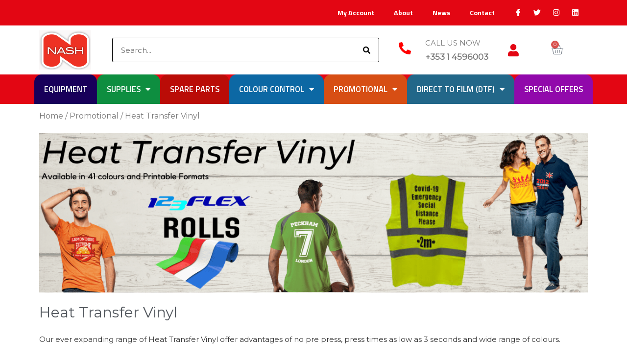

--- FILE ---
content_type: text/html; charset=UTF-8
request_url: https://walternash.ie/product-category/promotional/heat-transfer-vinyl/
body_size: 49795
content:
<!DOCTYPE html>
<html lang="en-GB">
<head>
<meta charset="UTF-8">
<meta name="viewport" content="width=device-width, initial-scale=1">
	<link rel="profile" href="https://gmpg.org/xfn/11"> 
	<meta name='robots' content='index, follow, max-image-preview:large, max-snippet:-1, max-video-preview:-1' />
	<style>img:is([sizes="auto" i], [sizes^="auto," i]) { contain-intrinsic-size: 3000px 1500px }</style>
	
	<!-- This site is optimized with the Yoast SEO plugin v24.7 - https://yoast.com/wordpress/plugins/seo/ -->
	<title>Heat Transfer Vinyl - Walter Nash - 41 colours available off the shelf</title>
	<meta name="description" content="Our Heat Transfer Vinyl (HTV) range. Use with traditional cutters/plotters, apply with a heat press. Perfect for almost every type of workwear,textile." />
	<link rel="canonical" href="https://walternash.ie/product-category/promotional/heat-transfer-vinyl/" />
	<meta property="og:locale" content="en_GB" />
	<meta property="og:type" content="article" />
	<meta property="og:title" content="Heat Transfer Vinyl - Walter Nash - 41 colours available off the shelf" />
	<meta property="og:description" content="Our Heat Transfer Vinyl (HTV) range. Use with traditional cutters/plotters, apply with a heat press. Perfect for almost every type of workwear,textile." />
	<meta property="og:url" content="https://walternash.ie/product-category/promotional/heat-transfer-vinyl/" />
	<meta property="og:site_name" content="Walter Nash" />
	<meta name="twitter:card" content="summary_large_image" />
	<script type="application/ld+json" class="yoast-schema-graph">{"@context":"https://schema.org","@graph":[{"@type":"CollectionPage","@id":"https://walternash.ie/product-category/promotional/heat-transfer-vinyl/","url":"https://walternash.ie/product-category/promotional/heat-transfer-vinyl/","name":"Heat Transfer Vinyl - Walter Nash - 41 colours available off the shelf","isPartOf":{"@id":"https://walternash.ie/#website"},"primaryImageOfPage":{"@id":"https://walternash.ie/product-category/promotional/heat-transfer-vinyl/#primaryimage"},"image":{"@id":"https://walternash.ie/product-category/promotional/heat-transfer-vinyl/#primaryimage"},"thumbnailUrl":"https://walternash.ie/wp-content/uploads/2020/02/MagicTouch_123_Flex-Vinyl.jpg","description":"Our Heat Transfer Vinyl (HTV) range. Use with traditional cutters/plotters, apply with a heat press. Perfect for almost every type of workwear,textile.","breadcrumb":{"@id":"https://walternash.ie/product-category/promotional/heat-transfer-vinyl/#breadcrumb"},"inLanguage":"en-GB"},{"@type":"ImageObject","inLanguage":"en-GB","@id":"https://walternash.ie/product-category/promotional/heat-transfer-vinyl/#primaryimage","url":"https://walternash.ie/wp-content/uploads/2020/02/MagicTouch_123_Flex-Vinyl.jpg","contentUrl":"https://walternash.ie/wp-content/uploads/2020/02/MagicTouch_123_Flex-Vinyl.jpg","width":500,"height":500,"caption":"MagicTouch_123_Flex Heat Transfer Vinyl HTV"},{"@type":"BreadcrumbList","@id":"https://walternash.ie/product-category/promotional/heat-transfer-vinyl/#breadcrumb","itemListElement":[{"@type":"ListItem","position":1,"name":"Home","item":"https://walternash.ie/"},{"@type":"ListItem","position":2,"name":"Promotional","item":"https://walternash.ie/product-category/promotional/"},{"@type":"ListItem","position":3,"name":"Heat Transfer Vinyl"}]},{"@type":"WebSite","@id":"https://walternash.ie/#website","url":"https://walternash.ie/","name":"Walter Nash","description":"Premium Printing Supplies","publisher":{"@id":"https://walternash.ie/#organization"},"potentialAction":[{"@type":"SearchAction","target":{"@type":"EntryPoint","urlTemplate":"https://walternash.ie/?s={search_term_string}"},"query-input":{"@type":"PropertyValueSpecification","valueRequired":true,"valueName":"search_term_string"}}],"inLanguage":"en-GB"},{"@type":"Organization","@id":"https://walternash.ie/#organization","name":"Walter Nash","url":"https://walternash.ie/","logo":{"@type":"ImageObject","inLanguage":"en-GB","@id":"https://walternash.ie/#/schema/logo/image/","url":"https://walternash.ie/wp-content/uploads/2020/02/Group-581.png","contentUrl":"https://walternash.ie/wp-content/uploads/2020/02/Group-581.png","width":141,"height":124,"caption":"Walter Nash"},"image":{"@id":"https://walternash.ie/#/schema/logo/image/"}}]}</script>
	<!-- / Yoast SEO plugin. -->


<link rel='dns-prefetch' href='//cdnjs.cloudflare.com' />
<link rel='dns-prefetch' href='//fonts.googleapis.com' />
<link rel="alternate" type="application/rss+xml" title="Walter Nash &raquo; Feed" href="https://walternash.ie/feed/" />
<link rel="alternate" type="application/rss+xml" title="Walter Nash &raquo; Comments Feed" href="https://walternash.ie/comments/feed/" />
<link rel="alternate" type="application/rss+xml" title="Walter Nash &raquo; Heat Transfer Vinyl Category Feed" href="https://walternash.ie/product-category/promotional/heat-transfer-vinyl/feed/" />
<script>
window._wpemojiSettings = {"baseUrl":"https:\/\/s.w.org\/images\/core\/emoji\/15.0.3\/72x72\/","ext":".png","svgUrl":"https:\/\/s.w.org\/images\/core\/emoji\/15.0.3\/svg\/","svgExt":".svg","source":{"concatemoji":"https:\/\/walternash.ie\/wp-includes\/js\/wp-emoji-release.min.js?ver=6.7.4"}};
/*! This file is auto-generated */
!function(i,n){var o,s,e;function c(e){try{var t={supportTests:e,timestamp:(new Date).valueOf()};sessionStorage.setItem(o,JSON.stringify(t))}catch(e){}}function p(e,t,n){e.clearRect(0,0,e.canvas.width,e.canvas.height),e.fillText(t,0,0);var t=new Uint32Array(e.getImageData(0,0,e.canvas.width,e.canvas.height).data),r=(e.clearRect(0,0,e.canvas.width,e.canvas.height),e.fillText(n,0,0),new Uint32Array(e.getImageData(0,0,e.canvas.width,e.canvas.height).data));return t.every(function(e,t){return e===r[t]})}function u(e,t,n){switch(t){case"flag":return n(e,"\ud83c\udff3\ufe0f\u200d\u26a7\ufe0f","\ud83c\udff3\ufe0f\u200b\u26a7\ufe0f")?!1:!n(e,"\ud83c\uddfa\ud83c\uddf3","\ud83c\uddfa\u200b\ud83c\uddf3")&&!n(e,"\ud83c\udff4\udb40\udc67\udb40\udc62\udb40\udc65\udb40\udc6e\udb40\udc67\udb40\udc7f","\ud83c\udff4\u200b\udb40\udc67\u200b\udb40\udc62\u200b\udb40\udc65\u200b\udb40\udc6e\u200b\udb40\udc67\u200b\udb40\udc7f");case"emoji":return!n(e,"\ud83d\udc26\u200d\u2b1b","\ud83d\udc26\u200b\u2b1b")}return!1}function f(e,t,n){var r="undefined"!=typeof WorkerGlobalScope&&self instanceof WorkerGlobalScope?new OffscreenCanvas(300,150):i.createElement("canvas"),a=r.getContext("2d",{willReadFrequently:!0}),o=(a.textBaseline="top",a.font="600 32px Arial",{});return e.forEach(function(e){o[e]=t(a,e,n)}),o}function t(e){var t=i.createElement("script");t.src=e,t.defer=!0,i.head.appendChild(t)}"undefined"!=typeof Promise&&(o="wpEmojiSettingsSupports",s=["flag","emoji"],n.supports={everything:!0,everythingExceptFlag:!0},e=new Promise(function(e){i.addEventListener("DOMContentLoaded",e,{once:!0})}),new Promise(function(t){var n=function(){try{var e=JSON.parse(sessionStorage.getItem(o));if("object"==typeof e&&"number"==typeof e.timestamp&&(new Date).valueOf()<e.timestamp+604800&&"object"==typeof e.supportTests)return e.supportTests}catch(e){}return null}();if(!n){if("undefined"!=typeof Worker&&"undefined"!=typeof OffscreenCanvas&&"undefined"!=typeof URL&&URL.createObjectURL&&"undefined"!=typeof Blob)try{var e="postMessage("+f.toString()+"("+[JSON.stringify(s),u.toString(),p.toString()].join(",")+"));",r=new Blob([e],{type:"text/javascript"}),a=new Worker(URL.createObjectURL(r),{name:"wpTestEmojiSupports"});return void(a.onmessage=function(e){c(n=e.data),a.terminate(),t(n)})}catch(e){}c(n=f(s,u,p))}t(n)}).then(function(e){for(var t in e)n.supports[t]=e[t],n.supports.everything=n.supports.everything&&n.supports[t],"flag"!==t&&(n.supports.everythingExceptFlag=n.supports.everythingExceptFlag&&n.supports[t]);n.supports.everythingExceptFlag=n.supports.everythingExceptFlag&&!n.supports.flag,n.DOMReady=!1,n.readyCallback=function(){n.DOMReady=!0}}).then(function(){return e}).then(function(){var e;n.supports.everything||(n.readyCallback(),(e=n.source||{}).concatemoji?t(e.concatemoji):e.wpemoji&&e.twemoji&&(t(e.twemoji),t(e.wpemoji)))}))}((window,document),window._wpemojiSettings);
</script>
<link rel='stylesheet' id='astra-theme-css-css' href='https://walternash.ie/wp-content/themes/astra/assets/css/minified/style-flex.min.css?ver=4.9.0' media='all' />
<style id='astra-theme-css-inline-css'>
:root{--ast-post-nav-space:0;--ast-container-default-xlg-padding:3em;--ast-container-default-lg-padding:3em;--ast-container-default-slg-padding:2em;--ast-container-default-md-padding:3em;--ast-container-default-sm-padding:3em;--ast-container-default-xs-padding:2.4em;--ast-container-default-xxs-padding:1.8em;--ast-code-block-background:#EEEEEE;--ast-comment-inputs-background:#FAFAFA;--ast-normal-container-width:1200px;--ast-narrow-container-width:750px;--ast-blog-title-font-weight:normal;--ast-blog-meta-weight:inherit;--ast-global-color-primary:var(--ast-global-color-5);--ast-global-color-secondary:var(--ast-global-color-4);--ast-global-color-alternate-background:var(--ast-global-color-7);--ast-global-color-subtle-background:var(--ast-global-color-6);--ast-bg-style-guide:#F8FAFC;--ast-shadow-style-guide:0px 0px 4px 0 #00000057;--ast-global-dark-bg-style:#fff;--ast-global-dark-lfs:#fbfbfb;--ast-widget-bg-color:#fafafa;--ast-wc-container-head-bg-color:#fbfbfb;--ast-title-layout-bg:#eeeeee;--ast-search-border-color:#e7e7e7;--ast-lifter-hover-bg:#e6e6e6;--ast-gallery-block-color:#000;--srfm-color-input-label:var(--ast-global-color-2);}html{font-size:93.75%;}a{color:#4e4e4e;}a:hover,a:focus{color:#0084d6;}body,button,input,select,textarea,.ast-button,.ast-custom-button{font-family:'Montserrat',sans-serif;font-weight:400;font-size:15px;font-size:1rem;}blockquote{color:#000000;}h1,.entry-content h1,.entry-content h1 a,h2,.entry-content h2,.entry-content h2 a,h3,.entry-content h3,.entry-content h3 a,h4,.entry-content h4,.entry-content h4 a,h5,.entry-content h5,.entry-content h5 a,h6,.entry-content h6,.entry-content h6 a,.site-title,.site-title a{font-family:'Montserrat',sans-serif;font-weight:400;}.ast-site-identity .site-title a{color:var(--ast-global-color-2);}.site-title{font-size:35px;font-size:2.3333333333333rem;display:block;}header .custom-logo-link img{max-width:82px;width:82px;}.astra-logo-svg{width:82px;}.site-header .site-description{font-size:15px;font-size:1rem;display:none;}.entry-title{font-size:30px;font-size:2rem;}.archive .ast-article-post .ast-article-inner,.blog .ast-article-post .ast-article-inner,.archive .ast-article-post .ast-article-inner:hover,.blog .ast-article-post .ast-article-inner:hover{overflow:hidden;}h1,.entry-content h1,.entry-content h1 a{font-size:66px;font-size:4.4rem;font-family:'Montserrat',sans-serif;line-height:1.4em;}h2,.entry-content h2,.entry-content h2 a{font-size:42px;font-size:2.8rem;font-family:'Montserrat',sans-serif;line-height:1.3em;}h3,.entry-content h3,.entry-content h3 a{font-size:30px;font-size:2rem;font-family:'Montserrat',sans-serif;line-height:1.3em;}h4,.entry-content h4,.entry-content h4 a{font-size:20px;font-size:1.3333333333333rem;line-height:1.2em;font-family:'Montserrat',sans-serif;}h5,.entry-content h5,.entry-content h5 a{font-size:18px;font-size:1.2rem;line-height:1.2em;font-family:'Montserrat',sans-serif;}h6,.entry-content h6,.entry-content h6 a{font-size:15px;font-size:1rem;line-height:1.25em;font-family:'Montserrat',sans-serif;}::selection{background-color:#54595f;color:#ffffff;}body,h1,.entry-title a,.entry-content h1,.entry-content h1 a,h2,.entry-content h2,.entry-content h2 a,h3,.entry-content h3,.entry-content h3 a,h4,.entry-content h4,.entry-content h4 a,h5,.entry-content h5,.entry-content h5 a,h6,.entry-content h6,.entry-content h6 a{color:#333333;}.tagcloud a:hover,.tagcloud a:focus,.tagcloud a.current-item{color:#ffffff;border-color:#4e4e4e;background-color:#4e4e4e;}input:focus,input[type="text"]:focus,input[type="email"]:focus,input[type="url"]:focus,input[type="password"]:focus,input[type="reset"]:focus,input[type="search"]:focus,textarea:focus{border-color:#4e4e4e;}input[type="radio"]:checked,input[type=reset],input[type="checkbox"]:checked,input[type="checkbox"]:hover:checked,input[type="checkbox"]:focus:checked,input[type=range]::-webkit-slider-thumb{border-color:#4e4e4e;background-color:#4e4e4e;box-shadow:none;}.site-footer a:hover + .post-count,.site-footer a:focus + .post-count{background:#4e4e4e;border-color:#4e4e4e;}.single .nav-links .nav-previous,.single .nav-links .nav-next{color:#4e4e4e;}.entry-meta,.entry-meta *{line-height:1.45;color:#4e4e4e;}.entry-meta a:not(.ast-button):hover,.entry-meta a:not(.ast-button):hover *,.entry-meta a:not(.ast-button):focus,.entry-meta a:not(.ast-button):focus *,.page-links > .page-link,.page-links .page-link:hover,.post-navigation a:hover{color:#0084d6;}#cat option,.secondary .calendar_wrap thead a,.secondary .calendar_wrap thead a:visited{color:#4e4e4e;}.secondary .calendar_wrap #today,.ast-progress-val span{background:#4e4e4e;}.secondary a:hover + .post-count,.secondary a:focus + .post-count{background:#4e4e4e;border-color:#4e4e4e;}.calendar_wrap #today > a{color:#ffffff;}.page-links .page-link,.single .post-navigation a{color:#4e4e4e;}.ast-search-menu-icon .search-form button.search-submit{padding:0 4px;}.ast-search-menu-icon form.search-form{padding-right:0;}.ast-header-search .ast-search-menu-icon.ast-dropdown-active .search-form,.ast-header-search .ast-search-menu-icon.ast-dropdown-active .search-field:focus{transition:all 0.2s;}.search-form input.search-field:focus{outline:none;}.ast-archive-title{color:#333333;}.widget-title,.widget .wp-block-heading{font-size:21px;font-size:1.4rem;color:#333333;}.ast-single-post .entry-content a,.ast-comment-content a:not(.ast-comment-edit-reply-wrap a),.woocommerce-js .woocommerce-product-details__short-description a{text-decoration:underline;}.ast-single-post .wp-block-button .wp-block-button__link,.ast-single-post .elementor-button-wrapper .elementor-button,.ast-single-post .entry-content .uagb-tab a,.ast-single-post .entry-content .uagb-ifb-cta a,.ast-single-post .entry-content .wp-block-uagb-buttons a,.ast-single-post .entry-content .uabb-module-content a,.ast-single-post .entry-content .uagb-post-grid a,.ast-single-post .entry-content .uagb-timeline a,.ast-single-post .entry-content .uagb-toc__wrap a,.ast-single-post .entry-content .uagb-taxomony-box a,.ast-single-post .entry-content .woocommerce a,.entry-content .wp-block-latest-posts > li > a,.ast-single-post .entry-content .wp-block-file__button,li.ast-post-filter-single,.ast-single-post .wp-block-buttons .wp-block-button.is-style-outline .wp-block-button__link,.ast-single-post .ast-comment-content .comment-reply-link,.ast-single-post .ast-comment-content .comment-edit-link,.entry-content [CLASS*="wc-block"] .wc-block-components-button,.entry-content [CLASS*="wc-block"] .wc-block-components-totals-coupon-link,.entry-content [CLASS*="wc-block"] .wc-block-components-product-name{text-decoration:none;}.ast-search-menu-icon.slide-search a:focus-visible:focus-visible,.astra-search-icon:focus-visible,#close:focus-visible,a:focus-visible,.ast-menu-toggle:focus-visible,.site .skip-link:focus-visible,.wp-block-loginout input:focus-visible,.wp-block-search.wp-block-search__button-inside .wp-block-search__inside-wrapper,.ast-header-navigation-arrow:focus-visible,.woocommerce .wc-proceed-to-checkout > .checkout-button:focus-visible,.woocommerce .woocommerce-MyAccount-navigation ul li a:focus-visible,.ast-orders-table__row .ast-orders-table__cell:focus-visible,.woocommerce .woocommerce-order-details .order-again > .button:focus-visible,.woocommerce .woocommerce-message a.button.wc-forward:focus-visible,.woocommerce #minus_qty:focus-visible,.woocommerce #plus_qty:focus-visible,a#ast-apply-coupon:focus-visible,.woocommerce .woocommerce-info a:focus-visible,.woocommerce .astra-shop-summary-wrap a:focus-visible,.woocommerce a.wc-forward:focus-visible,#ast-apply-coupon:focus-visible,.woocommerce-js .woocommerce-mini-cart-item a.remove:focus-visible,#close:focus-visible,.button.search-submit:focus-visible,#search_submit:focus,.normal-search:focus-visible,.ast-header-account-wrap:focus-visible,.woocommerce .ast-on-card-button.ast-quick-view-trigger:focus{outline-style:dotted;outline-color:inherit;outline-width:thin;}input:focus,input[type="text"]:focus,input[type="email"]:focus,input[type="url"]:focus,input[type="password"]:focus,input[type="reset"]:focus,input[type="search"]:focus,input[type="number"]:focus,textarea:focus,.wp-block-search__input:focus,[data-section="section-header-mobile-trigger"] .ast-button-wrap .ast-mobile-menu-trigger-minimal:focus,.ast-mobile-popup-drawer.active .menu-toggle-close:focus,.woocommerce-ordering select.orderby:focus,#ast-scroll-top:focus,#coupon_code:focus,.woocommerce-page #comment:focus,.woocommerce #reviews #respond input#submit:focus,.woocommerce a.add_to_cart_button:focus,.woocommerce .button.single_add_to_cart_button:focus,.woocommerce .woocommerce-cart-form button:focus,.woocommerce .woocommerce-cart-form__cart-item .quantity .qty:focus,.woocommerce .woocommerce-billing-fields .woocommerce-billing-fields__field-wrapper .woocommerce-input-wrapper > .input-text:focus,.woocommerce #order_comments:focus,.woocommerce #place_order:focus,.woocommerce .woocommerce-address-fields .woocommerce-address-fields__field-wrapper .woocommerce-input-wrapper > .input-text:focus,.woocommerce .woocommerce-MyAccount-content form button:focus,.woocommerce .woocommerce-MyAccount-content .woocommerce-EditAccountForm .woocommerce-form-row .woocommerce-Input.input-text:focus,.woocommerce .ast-woocommerce-container .woocommerce-pagination ul.page-numbers li a:focus,body #content .woocommerce form .form-row .select2-container--default .select2-selection--single:focus,#ast-coupon-code:focus,.woocommerce.woocommerce-js .quantity input[type=number]:focus,.woocommerce-js .woocommerce-mini-cart-item .quantity input[type=number]:focus,.woocommerce p#ast-coupon-trigger:focus{border-style:dotted;border-color:inherit;border-width:thin;}input{outline:none;}.woocommerce-js input[type=text]:focus,.woocommerce-js input[type=email]:focus,.woocommerce-js textarea:focus,input[type=number]:focus,.comments-area textarea#comment:focus,.comments-area textarea#comment:active,.comments-area .ast-comment-formwrap input[type="text"]:focus,.comments-area .ast-comment-formwrap input[type="text"]:active{outline-style:unset;outline-color:inherit;outline-width:thin;}.main-header-menu .menu-link,.ast-header-custom-item a{color:#333333;}.main-header-menu .menu-item:hover > .menu-link,.main-header-menu .menu-item:hover > .ast-menu-toggle,.main-header-menu .ast-masthead-custom-menu-items a:hover,.main-header-menu .menu-item.focus > .menu-link,.main-header-menu .menu-item.focus > .ast-menu-toggle,.main-header-menu .current-menu-item > .menu-link,.main-header-menu .current-menu-ancestor > .menu-link,.main-header-menu .current-menu-item > .ast-menu-toggle,.main-header-menu .current-menu-ancestor > .ast-menu-toggle{color:#4e4e4e;}.header-main-layout-3 .ast-main-header-bar-alignment{margin-right:auto;}.header-main-layout-2 .site-header-section-left .ast-site-identity{text-align:left;}.site-logo-img img{ transition:all 0.2s linear;}body .ast-oembed-container *{position:absolute;top:0;width:100%;height:100%;left:0;}body .wp-block-embed-pocket-casts .ast-oembed-container *{position:unset;}.ast-header-break-point .ast-mobile-menu-buttons-minimal.menu-toggle{background:transparent;color:#c4c4c4;}.ast-header-break-point .ast-mobile-menu-buttons-outline.menu-toggle{background:transparent;border:1px solid #c4c4c4;color:#c4c4c4;}.ast-header-break-point .ast-mobile-menu-buttons-fill.menu-toggle{background:#c4c4c4;color:#000000;}.ast-single-post-featured-section + article {margin-top: 2em;}.site-content .ast-single-post-featured-section img {width: 100%;overflow: hidden;object-fit: cover;}.site > .ast-single-related-posts-container {margin-top: 0;}@media (min-width: 922px) {.ast-desktop .ast-container--narrow {max-width: var(--ast-narrow-container-width);margin: 0 auto;}}.ast-page-builder-template .hentry {margin: 0;}.ast-page-builder-template .site-content > .ast-container {max-width: 100%;padding: 0;}.ast-page-builder-template .site .site-content #primary {padding: 0;margin: 0;}.ast-page-builder-template .no-results {text-align: center;margin: 4em auto;}.ast-page-builder-template .ast-pagination {padding: 2em;}.ast-page-builder-template .entry-header.ast-no-title.ast-no-thumbnail {margin-top: 0;}.ast-page-builder-template .entry-header.ast-header-without-markup {margin-top: 0;margin-bottom: 0;}.ast-page-builder-template .entry-header.ast-no-title.ast-no-meta {margin-bottom: 0;}.ast-page-builder-template.single .post-navigation {padding-bottom: 2em;}.ast-page-builder-template.single-post .site-content > .ast-container {max-width: 100%;}.ast-page-builder-template .entry-header {margin-top: 2em;margin-left: auto;margin-right: auto;}.ast-single-post.ast-page-builder-template .site-main > article,.woocommerce.ast-page-builder-template .site-main {padding-top: 2em;padding-left: 20px;padding-right: 20px;}.ast-page-builder-template .ast-archive-description {margin: 2em auto 0;padding-left: 20px;padding-right: 20px;}.ast-page-builder-template .ast-row {margin-left: 0;margin-right: 0;}.single.ast-page-builder-template .entry-header + .entry-content,.single.ast-page-builder-template .ast-single-entry-banner + .site-content article .entry-content {margin-bottom: 2em;}@media(min-width: 921px) {.ast-page-builder-template.archive.ast-right-sidebar .ast-row article,.ast-page-builder-template.archive.ast-left-sidebar .ast-row article {padding-left: 0;padding-right: 0;}}.ast-small-footer{color:#000000;}.ast-small-footer > .ast-footer-overlay{background-color:#ffffff;;}.ast-small-footer a{color:#434343;}.ast-small-footer a:hover{color:#3197d6;}.footer-adv .footer-adv-overlay{border-top-style:solid;}.wp-block-buttons.aligncenter{justify-content:center;}.wp-block-button.is-style-outline .wp-block-button__link{border-color:#54595f;}div.wp-block-button.is-style-outline > .wp-block-button__link:not(.has-text-color),div.wp-block-button.wp-block-button__link.is-style-outline:not(.has-text-color){color:#54595f;}.wp-block-button.is-style-outline .wp-block-button__link:hover,.wp-block-buttons .wp-block-button.is-style-outline .wp-block-button__link:focus,.wp-block-buttons .wp-block-button.is-style-outline > .wp-block-button__link:not(.has-text-color):hover,.wp-block-buttons .wp-block-button.wp-block-button__link.is-style-outline:not(.has-text-color):hover{color:#ffffff;background-color:#0084d6;border-color:#0084d6;}.post-page-numbers.current .page-link,.ast-pagination .page-numbers.current{color:#ffffff;border-color:#54595f;background-color:#54595f;}.wp-block-button.is-style-outline .wp-block-button__link.wp-element-button,.ast-outline-button{border-color:#54595f;font-family:inherit;font-weight:inherit;line-height:1em;border-top-left-radius:0px;border-top-right-radius:0px;border-bottom-right-radius:0px;border-bottom-left-radius:0px;}.wp-block-buttons .wp-block-button.is-style-outline > .wp-block-button__link:not(.has-text-color),.wp-block-buttons .wp-block-button.wp-block-button__link.is-style-outline:not(.has-text-color),.ast-outline-button{color:#54595f;}.wp-block-button.is-style-outline .wp-block-button__link:hover,.wp-block-buttons .wp-block-button.is-style-outline .wp-block-button__link:focus,.wp-block-buttons .wp-block-button.is-style-outline > .wp-block-button__link:not(.has-text-color):hover,.wp-block-buttons .wp-block-button.wp-block-button__link.is-style-outline:not(.has-text-color):hover,.ast-outline-button:hover,.ast-outline-button:focus,.wp-block-uagb-buttons-child .uagb-buttons-repeater.ast-outline-button:hover,.wp-block-uagb-buttons-child .uagb-buttons-repeater.ast-outline-button:focus{color:#ffffff;background-color:#0084d6;border-color:#0084d6;}.wp-block-button .wp-block-button__link.wp-element-button.is-style-outline:not(.has-background),.wp-block-button.is-style-outline>.wp-block-button__link.wp-element-button:not(.has-background),.ast-outline-button{background-color:transparent;}.entry-content[data-ast-blocks-layout] > figure{margin-bottom:1em;}.review-rating{display:flex;align-items:center;order:2;}#page{display:flex;flex-direction:column;min-height:100vh;}.ast-404-layout-1 h1.page-title{color:var(--ast-global-color-2);}.single .post-navigation a{line-height:1em;height:inherit;}.error-404 .page-sub-title{font-size:1.5rem;font-weight:inherit;}.search .site-content .content-area .search-form{margin-bottom:0;}#page .site-content{flex-grow:1;}.widget{margin-bottom:1.25em;}#secondary li{line-height:1.5em;}#secondary .wp-block-group h2{margin-bottom:0.7em;}#secondary h2{font-size:1.7rem;}.ast-separate-container .ast-article-post,.ast-separate-container .ast-article-single,.ast-separate-container .comment-respond{padding:3em;}.ast-separate-container .ast-article-single .ast-article-single{padding:0;}.ast-article-single .wp-block-post-template-is-layout-grid{padding-left:0;}.ast-separate-container .comments-title,.ast-narrow-container .comments-title{padding:1.5em 2em;}.ast-page-builder-template .comment-form-textarea,.ast-comment-formwrap .ast-grid-common-col{padding:0;}.ast-comment-formwrap{padding:0;display:inline-flex;column-gap:20px;width:100%;margin-left:0;margin-right:0;}.comments-area textarea#comment:focus,.comments-area textarea#comment:active,.comments-area .ast-comment-formwrap input[type="text"]:focus,.comments-area .ast-comment-formwrap input[type="text"]:active {box-shadow:none;outline:none;}.archive.ast-page-builder-template .entry-header{margin-top:2em;}.ast-page-builder-template .ast-comment-formwrap{width:100%;}.entry-title{margin-bottom:0.5em;}.ast-archive-description p{font-size:inherit;font-weight:inherit;line-height:inherit;}.ast-separate-container .ast-comment-list li.depth-1,.hentry{margin-bottom:2em;}@media (min-width:921px){.ast-left-sidebar.ast-page-builder-template #secondary,.archive.ast-right-sidebar.ast-page-builder-template .site-main{padding-left:20px;padding-right:20px;}}@media (max-width:544px){.ast-comment-formwrap.ast-row{column-gap:10px;display:inline-block;}#ast-commentform .ast-grid-common-col{position:relative;width:100%;}}@media (min-width:1201px){.ast-separate-container .ast-article-post,.ast-separate-container .ast-article-single,.ast-separate-container .ast-author-box,.ast-separate-container .ast-404-layout-1,.ast-separate-container .no-results{padding:3em;}}@media (max-width:921px){.ast-separate-container #primary,.ast-separate-container #secondary{padding:1.5em 0;}#primary,#secondary{padding:1.5em 0;margin:0;}.ast-left-sidebar #content > .ast-container{display:flex;flex-direction:column-reverse;width:100%;}}@media (min-width:922px){.ast-separate-container.ast-right-sidebar #primary,.ast-separate-container.ast-left-sidebar #primary{border:0;}.search-no-results.ast-separate-container #primary{margin-bottom:4em;}}.elementor-button-wrapper .elementor-button{border-style:solid;text-decoration:none;border-top-width:0;border-right-width:0;border-left-width:0;border-bottom-width:0;}body .elementor-button.elementor-size-sm,body .elementor-button.elementor-size-xs,body .elementor-button.elementor-size-md,body .elementor-button.elementor-size-lg,body .elementor-button.elementor-size-xl,body .elementor-button{border-top-left-radius:0px;border-top-right-radius:0px;border-bottom-right-radius:0px;border-bottom-left-radius:0px;padding-top:16px;padding-right:25px;padding-bottom:16px;padding-left:25px;}.wp-block-button .wp-block-button__link{color:#000000;}.elementor-button-wrapper .elementor-button{line-height:1em;}.wp-block-button .wp-block-button__link:hover,.wp-block-button .wp-block-button__link:focus{color:#ffffff;background-color:#0084d6;border-color:#0084d6;}.elementor-widget-heading h1.elementor-heading-title{line-height:1.4em;}.elementor-widget-heading h2.elementor-heading-title{line-height:1.3em;}.elementor-widget-heading h3.elementor-heading-title{line-height:1.3em;}.elementor-widget-heading h4.elementor-heading-title{line-height:1.2em;}.elementor-widget-heading h5.elementor-heading-title{line-height:1.2em;}.elementor-widget-heading h6.elementor-heading-title{line-height:1.25em;}.wp-block-button .wp-block-button__link,.wp-block-search .wp-block-search__button,body .wp-block-file .wp-block-file__button{border-color:#54595f;background-color:#54595f;color:#000000;font-family:inherit;font-weight:inherit;line-height:1em;border-top-left-radius:0px;border-top-right-radius:0px;border-bottom-right-radius:0px;border-bottom-left-radius:0px;padding-top:16px;padding-right:25px;padding-bottom:16px;padding-left:25px;}.menu-toggle,button,.ast-button,.ast-custom-button,.button,input#submit,input[type="button"],input[type="submit"],input[type="reset"],form[CLASS*="wp-block-search__"].wp-block-search .wp-block-search__inside-wrapper .wp-block-search__button,body .wp-block-file .wp-block-file__button,.search .search-submit{border-style:solid;border-top-width:0;border-right-width:0;border-left-width:0;border-bottom-width:0;color:#000000;border-color:#54595f;background-color:#54595f;padding-top:16px;padding-right:25px;padding-bottom:16px;padding-left:25px;font-family:inherit;font-weight:inherit;line-height:1em;border-top-left-radius:0px;border-top-right-radius:0px;border-bottom-right-radius:0px;border-bottom-left-radius:0px;}button:focus,.menu-toggle:hover,button:hover,.ast-button:hover,.ast-custom-button:hover .button:hover,.ast-custom-button:hover ,input[type=reset]:hover,input[type=reset]:focus,input#submit:hover,input#submit:focus,input[type="button"]:hover,input[type="button"]:focus,input[type="submit"]:hover,input[type="submit"]:focus,form[CLASS*="wp-block-search__"].wp-block-search .wp-block-search__inside-wrapper .wp-block-search__button:hover,form[CLASS*="wp-block-search__"].wp-block-search .wp-block-search__inside-wrapper .wp-block-search__button:focus,body .wp-block-file .wp-block-file__button:hover,body .wp-block-file .wp-block-file__button:focus{color:#ffffff;background-color:#0084d6;border-color:#0084d6;}form[CLASS*="wp-block-search__"].wp-block-search .wp-block-search__inside-wrapper .wp-block-search__button.has-icon{padding-top:calc(16px - 3px);padding-right:calc(25px - 3px);padding-bottom:calc(16px - 3px);padding-left:calc(25px - 3px);}@media (max-width:921px){.ast-mobile-header-stack .main-header-bar .ast-search-menu-icon{display:inline-block;}.ast-header-break-point.ast-header-custom-item-outside .ast-mobile-header-stack .main-header-bar .ast-search-icon{margin:0;}.ast-comment-avatar-wrap img{max-width:2.5em;}.ast-comment-meta{padding:0 1.8888em 1.3333em;}.ast-separate-container .ast-comment-list li.depth-1{padding:1.5em 2.14em;}.ast-separate-container .comment-respond{padding:2em 2.14em;}}@media (min-width:544px){.ast-container{max-width:100%;}}@media (max-width:544px){.ast-separate-container .ast-article-post,.ast-separate-container .ast-article-single,.ast-separate-container .comments-title,.ast-separate-container .ast-archive-description{padding:1.5em 1em;}.ast-separate-container #content .ast-container{padding-left:0.54em;padding-right:0.54em;}.ast-separate-container .ast-comment-list .bypostauthor{padding:.5em;}.ast-search-menu-icon.ast-dropdown-active .search-field{width:170px;}} #ast-mobile-header .ast-site-header-cart-li a{pointer-events:none;}.ast-separate-container{background-color:#f9f9f9;background-image:none;}@media (max-width:921px){.site-title{display:block;}.site-header .site-description{display:none;}h1,.entry-content h1,.entry-content h1 a{font-size:50px;}h2,.entry-content h2,.entry-content h2 a{font-size:25px;}h3,.entry-content h3,.entry-content h3 a{font-size:20px;}.astra-logo-svg{width:120px;}header .custom-logo-link img,.ast-header-break-point .site-logo-img .custom-mobile-logo-link img{max-width:120px;width:120px;}}@media (max-width:544px){.site-title{display:block;}.site-header .site-description{display:none;}h1,.entry-content h1,.entry-content h1 a{font-size:30px;}h2,.entry-content h2,.entry-content h2 a{font-size:25px;}h3,.entry-content h3,.entry-content h3 a{font-size:20px;}header .custom-logo-link img,.ast-header-break-point .site-branding img,.ast-header-break-point .custom-logo-link img{max-width:120px;width:120px;}.astra-logo-svg{width:120px;}.ast-header-break-point .site-logo-img .custom-mobile-logo-link img{max-width:120px;}}@media (max-width:921px){html{font-size:85.5%;}}@media (max-width:544px){html{font-size:85.5%;}}@media (min-width:922px){.ast-container{max-width:1240px;}}@media (min-width:922px){.site-content .ast-container{display:flex;}}@media (max-width:921px){.site-content .ast-container{flex-direction:column;}}@media (max-width:921px) {.main-header-bar .main-header-bar-navigation{display:none;}}.ast-blog-layout-classic-grid .ast-article-inner{box-shadow:0px 6px 15px -2px rgba(16,24,40,0.05);}.ast-separate-container .ast-blog-layout-classic-grid .ast-article-inner,.ast-plain-container .ast-blog-layout-classic-grid .ast-article-inner{height:100%;}.ast-blog-layout-6-grid .ast-blog-featured-section:before { content: ""; }.cat-links.badge a,.tags-links.badge a {padding: 4px 8px;border-radius: 3px;font-weight: 400;}.cat-links.underline a,.tags-links.underline a{text-decoration: underline;}.ast-desktop .main-header-menu.submenu-with-border .sub-menu,.ast-desktop .main-header-menu.submenu-with-border .astra-full-megamenu-wrapper{border-color:#dddddd;}.ast-desktop .main-header-menu.submenu-with-border .sub-menu{border-top-width:1px;border-right-width:1px;border-left-width:1px;border-bottom-width:1px;border-style:solid;}.ast-desktop .main-header-menu.submenu-with-border .sub-menu .sub-menu{top:-1px;}.ast-desktop .main-header-menu.submenu-with-border .sub-menu .menu-link,.ast-desktop .main-header-menu.submenu-with-border .children .menu-link{border-bottom-width:1px;border-style:solid;border-color:#eaeaea;}@media (min-width:922px){.main-header-menu .sub-menu .menu-item.ast-left-align-sub-menu:hover > .sub-menu,.main-header-menu .sub-menu .menu-item.ast-left-align-sub-menu.focus > .sub-menu{margin-left:-2px;}}.ast-small-footer{border-top-style:solid;border-top-width:1px;border-top-color:rgba(122,122,122,0.13);}.site .comments-area{padding-bottom:3em;}.ast-header-break-point.ast-header-custom-item-inside .main-header-bar .main-header-bar-navigation .ast-search-icon {display: none;}.ast-header-break-point.ast-header-custom-item-inside .main-header-bar .ast-search-menu-icon .search-form {padding: 0;display: block;overflow: hidden;}.ast-header-break-point .ast-header-custom-item .widget:last-child {margin-bottom: 1em;}.ast-header-custom-item .widget {margin: 0.5em;display: inline-block;vertical-align: middle;}.ast-header-custom-item .widget p {margin-bottom: 0;}.ast-header-custom-item .widget li {width: auto;}.ast-header-custom-item-inside .button-custom-menu-item .menu-link {display: none;}.ast-header-custom-item-inside.ast-header-break-point .button-custom-menu-item .ast-custom-button-link {display: none;}.ast-header-custom-item-inside.ast-header-break-point .button-custom-menu-item .menu-link {display: block;}.ast-header-break-point.ast-header-custom-item-outside .main-header-bar .ast-search-icon {margin-right: 1em;}.ast-header-break-point.ast-header-custom-item-inside .main-header-bar .ast-search-menu-icon .search-field,.ast-header-break-point.ast-header-custom-item-inside .main-header-bar .ast-search-menu-icon.ast-inline-search .search-field {width: 100%;padding-right: 5.5em;}.ast-header-break-point.ast-header-custom-item-inside .main-header-bar .ast-search-menu-icon .search-submit {display: block;position: absolute;height: 100%;top: 0;right: 0;padding: 0 1em;border-radius: 0;}.ast-header-break-point .ast-header-custom-item .ast-masthead-custom-menu-items {padding-left: 20px;padding-right: 20px;margin-bottom: 1em;margin-top: 1em;}.ast-header-custom-item-inside.ast-header-break-point .button-custom-menu-item {padding-left: 0;padding-right: 0;margin-top: 0;margin-bottom: 0;}.wp-block-file {display: flex;align-items: center;flex-wrap: wrap;justify-content: space-between;}.wp-block-pullquote {border: none;}.wp-block-pullquote blockquote::before {content: "\201D";font-family: "Helvetica",sans-serif;display: flex;transform: rotate( 180deg );font-size: 6rem;font-style: normal;line-height: 1;font-weight: bold;align-items: center;justify-content: center;}.has-text-align-right > blockquote::before {justify-content: flex-start;}.has-text-align-left > blockquote::before {justify-content: flex-end;}figure.wp-block-pullquote.is-style-solid-color blockquote {max-width: 100%;text-align: inherit;}:root {--wp--custom--ast-default-block-top-padding: 3em;--wp--custom--ast-default-block-right-padding: 3em;--wp--custom--ast-default-block-bottom-padding: 3em;--wp--custom--ast-default-block-left-padding: 3em;--wp--custom--ast-container-width: 1200px;--wp--custom--ast-content-width-size: 1200px;--wp--custom--ast-wide-width-size: calc(1200px + var(--wp--custom--ast-default-block-left-padding) + var(--wp--custom--ast-default-block-right-padding));}.ast-narrow-container {--wp--custom--ast-content-width-size: 750px;--wp--custom--ast-wide-width-size: 750px;}@media(max-width: 921px) {:root {--wp--custom--ast-default-block-top-padding: 3em;--wp--custom--ast-default-block-right-padding: 2em;--wp--custom--ast-default-block-bottom-padding: 3em;--wp--custom--ast-default-block-left-padding: 2em;}}@media(max-width: 544px) {:root {--wp--custom--ast-default-block-top-padding: 3em;--wp--custom--ast-default-block-right-padding: 1.5em;--wp--custom--ast-default-block-bottom-padding: 3em;--wp--custom--ast-default-block-left-padding: 1.5em;}}.entry-content > .wp-block-group,.entry-content > .wp-block-cover,.entry-content > .wp-block-columns {padding-top: var(--wp--custom--ast-default-block-top-padding);padding-right: var(--wp--custom--ast-default-block-right-padding);padding-bottom: var(--wp--custom--ast-default-block-bottom-padding);padding-left: var(--wp--custom--ast-default-block-left-padding);}.ast-plain-container.ast-no-sidebar .entry-content > .alignfull,.ast-page-builder-template .ast-no-sidebar .entry-content > .alignfull {margin-left: calc( -50vw + 50%);margin-right: calc( -50vw + 50%);max-width: 100vw;width: 100vw;}.ast-plain-container.ast-no-sidebar .entry-content .alignfull .alignfull,.ast-page-builder-template.ast-no-sidebar .entry-content .alignfull .alignfull,.ast-plain-container.ast-no-sidebar .entry-content .alignfull .alignwide,.ast-page-builder-template.ast-no-sidebar .entry-content .alignfull .alignwide,.ast-plain-container.ast-no-sidebar .entry-content .alignwide .alignfull,.ast-page-builder-template.ast-no-sidebar .entry-content .alignwide .alignfull,.ast-plain-container.ast-no-sidebar .entry-content .alignwide .alignwide,.ast-page-builder-template.ast-no-sidebar .entry-content .alignwide .alignwide,.ast-plain-container.ast-no-sidebar .entry-content .wp-block-column .alignfull,.ast-page-builder-template.ast-no-sidebar .entry-content .wp-block-column .alignfull,.ast-plain-container.ast-no-sidebar .entry-content .wp-block-column .alignwide,.ast-page-builder-template.ast-no-sidebar .entry-content .wp-block-column .alignwide {margin-left: auto;margin-right: auto;width: 100%;}[data-ast-blocks-layout] .wp-block-separator:not(.is-style-dots) {height: 0;}[data-ast-blocks-layout] .wp-block-separator {margin: 20px auto;}[data-ast-blocks-layout] .wp-block-separator:not(.is-style-wide):not(.is-style-dots) {max-width: 100px;}[data-ast-blocks-layout] .wp-block-separator.has-background {padding: 0;}.entry-content[data-ast-blocks-layout] > * {max-width: var(--wp--custom--ast-content-width-size);margin-left: auto;margin-right: auto;}.entry-content[data-ast-blocks-layout] > .alignwide {max-width: var(--wp--custom--ast-wide-width-size);}.entry-content[data-ast-blocks-layout] .alignfull {max-width: none;}.entry-content .wp-block-columns {margin-bottom: 0;}blockquote {margin: 1.5em;border-color: rgba(0,0,0,0.05);}.wp-block-quote:not(.has-text-align-right):not(.has-text-align-center) {border-left: 5px solid rgba(0,0,0,0.05);}.has-text-align-right > blockquote,blockquote.has-text-align-right {border-right: 5px solid rgba(0,0,0,0.05);}.has-text-align-left > blockquote,blockquote.has-text-align-left {border-left: 5px solid rgba(0,0,0,0.05);}.wp-block-site-tagline,.wp-block-latest-posts .read-more {margin-top: 15px;}.wp-block-loginout p label {display: block;}.wp-block-loginout p:not(.login-remember):not(.login-submit) input {width: 100%;}.wp-block-loginout input:focus {border-color: transparent;}.wp-block-loginout input:focus {outline: thin dotted;}.entry-content .wp-block-media-text .wp-block-media-text__content {padding: 0 0 0 8%;}.entry-content .wp-block-media-text.has-media-on-the-right .wp-block-media-text__content {padding: 0 8% 0 0;}.entry-content .wp-block-media-text.has-background .wp-block-media-text__content {padding: 8%;}.entry-content .wp-block-cover:not([class*="background-color"]):not(.has-text-color.has-link-color) .wp-block-cover__inner-container,.entry-content .wp-block-cover:not([class*="background-color"]) .wp-block-cover-image-text,.entry-content .wp-block-cover:not([class*="background-color"]) .wp-block-cover-text,.entry-content .wp-block-cover-image:not([class*="background-color"]) .wp-block-cover__inner-container,.entry-content .wp-block-cover-image:not([class*="background-color"]) .wp-block-cover-image-text,.entry-content .wp-block-cover-image:not([class*="background-color"]) .wp-block-cover-text {color: var(--ast-global-color-primary,var(--ast-global-color-5));}.wp-block-loginout .login-remember input {width: 1.1rem;height: 1.1rem;margin: 0 5px 4px 0;vertical-align: middle;}.wp-block-latest-posts > li > *:first-child,.wp-block-latest-posts:not(.is-grid) > li:first-child {margin-top: 0;}.entry-content > .wp-block-buttons,.entry-content > .wp-block-uagb-buttons {margin-bottom: 1.5em;}.wp-block-search__inside-wrapper .wp-block-search__input {padding: 0 10px;color: var(--ast-global-color-3);background: var(--ast-global-color-primary,var(--ast-global-color-5));border-color: var(--ast-border-color);}.wp-block-latest-posts .read-more {margin-bottom: 1.5em;}.wp-block-search__no-button .wp-block-search__inside-wrapper .wp-block-search__input {padding-top: 5px;padding-bottom: 5px;}.wp-block-latest-posts .wp-block-latest-posts__post-date,.wp-block-latest-posts .wp-block-latest-posts__post-author {font-size: 1rem;}.wp-block-latest-posts > li > *,.wp-block-latest-posts:not(.is-grid) > li {margin-top: 12px;margin-bottom: 12px;}.ast-page-builder-template .entry-content[data-ast-blocks-layout] > *,.ast-page-builder-template .entry-content[data-ast-blocks-layout] > .alignfull:not(.wp-block-group):not(.uagb-is-root-container) > * {max-width: none;}.ast-page-builder-template .entry-content[data-ast-blocks-layout] > .alignwide:not(.uagb-is-root-container) > * {max-width: var(--wp--custom--ast-wide-width-size);}.ast-page-builder-template .entry-content[data-ast-blocks-layout] > .inherit-container-width > *,.ast-page-builder-template .entry-content[data-ast-blocks-layout] > *:not(.wp-block-group):not(.uagb-is-root-container) > *,.entry-content[data-ast-blocks-layout] > .wp-block-cover .wp-block-cover__inner-container {max-width: var(--wp--custom--ast-content-width-size) ;margin-left: auto;margin-right: auto;}.entry-content[data-ast-blocks-layout] .wp-block-cover:not(.alignleft):not(.alignright) {width: auto;}@media(max-width: 1200px) {.ast-separate-container .entry-content > .alignfull,.ast-separate-container .entry-content[data-ast-blocks-layout] > .alignwide,.ast-plain-container .entry-content[data-ast-blocks-layout] > .alignwide,.ast-plain-container .entry-content .alignfull {margin-left: calc(-1 * min(var(--ast-container-default-xlg-padding),20px)) ;margin-right: calc(-1 * min(var(--ast-container-default-xlg-padding),20px));}}@media(min-width: 1201px) {.ast-separate-container .entry-content > .alignfull {margin-left: calc(-1 * var(--ast-container-default-xlg-padding) );margin-right: calc(-1 * var(--ast-container-default-xlg-padding) );}.ast-separate-container .entry-content[data-ast-blocks-layout] > .alignwide,.ast-plain-container .entry-content[data-ast-blocks-layout] > .alignwide {margin-left: calc(-1 * var(--wp--custom--ast-default-block-left-padding) );margin-right: calc(-1 * var(--wp--custom--ast-default-block-right-padding) );}}@media(min-width: 921px) {.ast-separate-container .entry-content .wp-block-group.alignwide:not(.inherit-container-width) > :where(:not(.alignleft):not(.alignright)),.ast-plain-container .entry-content .wp-block-group.alignwide:not(.inherit-container-width) > :where(:not(.alignleft):not(.alignright)) {max-width: calc( var(--wp--custom--ast-content-width-size) + 80px );}.ast-plain-container.ast-right-sidebar .entry-content[data-ast-blocks-layout] .alignfull,.ast-plain-container.ast-left-sidebar .entry-content[data-ast-blocks-layout] .alignfull {margin-left: -60px;margin-right: -60px;}}@media(min-width: 544px) {.entry-content > .alignleft {margin-right: 20px;}.entry-content > .alignright {margin-left: 20px;}}@media (max-width:544px){.wp-block-columns .wp-block-column:not(:last-child){margin-bottom:20px;}.wp-block-latest-posts{margin:0;}}@media( max-width: 600px ) {.entry-content .wp-block-media-text .wp-block-media-text__content,.entry-content .wp-block-media-text.has-media-on-the-right .wp-block-media-text__content {padding: 8% 0 0;}.entry-content .wp-block-media-text.has-background .wp-block-media-text__content {padding: 8%;}}.ast-page-builder-template .entry-header {padding-left: 0;}.ast-narrow-container .site-content .wp-block-uagb-image--align-full .wp-block-uagb-image__figure {max-width: 100%;margin-left: auto;margin-right: auto;}:root .has-ast-global-color-0-color{color:var(--ast-global-color-0);}:root .has-ast-global-color-0-background-color{background-color:var(--ast-global-color-0);}:root .wp-block-button .has-ast-global-color-0-color{color:var(--ast-global-color-0);}:root .wp-block-button .has-ast-global-color-0-background-color{background-color:var(--ast-global-color-0);}:root .has-ast-global-color-1-color{color:var(--ast-global-color-1);}:root .has-ast-global-color-1-background-color{background-color:var(--ast-global-color-1);}:root .wp-block-button .has-ast-global-color-1-color{color:var(--ast-global-color-1);}:root .wp-block-button .has-ast-global-color-1-background-color{background-color:var(--ast-global-color-1);}:root .has-ast-global-color-2-color{color:var(--ast-global-color-2);}:root .has-ast-global-color-2-background-color{background-color:var(--ast-global-color-2);}:root .wp-block-button .has-ast-global-color-2-color{color:var(--ast-global-color-2);}:root .wp-block-button .has-ast-global-color-2-background-color{background-color:var(--ast-global-color-2);}:root .has-ast-global-color-3-color{color:var(--ast-global-color-3);}:root .has-ast-global-color-3-background-color{background-color:var(--ast-global-color-3);}:root .wp-block-button .has-ast-global-color-3-color{color:var(--ast-global-color-3);}:root .wp-block-button .has-ast-global-color-3-background-color{background-color:var(--ast-global-color-3);}:root .has-ast-global-color-4-color{color:var(--ast-global-color-4);}:root .has-ast-global-color-4-background-color{background-color:var(--ast-global-color-4);}:root .wp-block-button .has-ast-global-color-4-color{color:var(--ast-global-color-4);}:root .wp-block-button .has-ast-global-color-4-background-color{background-color:var(--ast-global-color-4);}:root .has-ast-global-color-5-color{color:var(--ast-global-color-5);}:root .has-ast-global-color-5-background-color{background-color:var(--ast-global-color-5);}:root .wp-block-button .has-ast-global-color-5-color{color:var(--ast-global-color-5);}:root .wp-block-button .has-ast-global-color-5-background-color{background-color:var(--ast-global-color-5);}:root .has-ast-global-color-6-color{color:var(--ast-global-color-6);}:root .has-ast-global-color-6-background-color{background-color:var(--ast-global-color-6);}:root .wp-block-button .has-ast-global-color-6-color{color:var(--ast-global-color-6);}:root .wp-block-button .has-ast-global-color-6-background-color{background-color:var(--ast-global-color-6);}:root .has-ast-global-color-7-color{color:var(--ast-global-color-7);}:root .has-ast-global-color-7-background-color{background-color:var(--ast-global-color-7);}:root .wp-block-button .has-ast-global-color-7-color{color:var(--ast-global-color-7);}:root .wp-block-button .has-ast-global-color-7-background-color{background-color:var(--ast-global-color-7);}:root .has-ast-global-color-8-color{color:var(--ast-global-color-8);}:root .has-ast-global-color-8-background-color{background-color:var(--ast-global-color-8);}:root .wp-block-button .has-ast-global-color-8-color{color:var(--ast-global-color-8);}:root .wp-block-button .has-ast-global-color-8-background-color{background-color:var(--ast-global-color-8);}:root{--ast-global-color-0:#0170B9;--ast-global-color-1:#3a3a3a;--ast-global-color-2:#3a3a3a;--ast-global-color-3:#4B4F58;--ast-global-color-4:#F5F5F5;--ast-global-color-5:#FFFFFF;--ast-global-color-6:#E5E5E5;--ast-global-color-7:#424242;--ast-global-color-8:#000000;}:root {--ast-border-color : var(--ast-global-color-6);}.ast-breadcrumbs .trail-browse,.ast-breadcrumbs .trail-items,.ast-breadcrumbs .trail-items li{display:inline-block;margin:0;padding:0;border:none;background:inherit;text-indent:0;text-decoration:none;}.ast-breadcrumbs .trail-browse{font-size:inherit;font-style:inherit;font-weight:inherit;color:inherit;}.ast-breadcrumbs .trail-items{list-style:none;}.trail-items li::after{padding:0 0.3em;content:"\00bb";}.trail-items li:last-of-type::after{display:none;}h1,.entry-content h1,h2,.entry-content h2,h3,.entry-content h3,h4,.entry-content h4,h5,.entry-content h5,h6,.entry-content h6{color:#333333;}.entry-title a{color:#333333;}.elementor-posts-container [CLASS*="ast-width-"]{width:100%;}.elementor-template-full-width .ast-container{display:block;}.elementor-screen-only,.screen-reader-text,.screen-reader-text span,.ui-helper-hidden-accessible{top:0 !important;}@media (max-width:544px){.elementor-element .elementor-wc-products .woocommerce[class*="columns-"] ul.products li.product{width:auto;margin:0;}.elementor-element .woocommerce .woocommerce-result-count{float:none;}}.ast-header-break-point .main-header-bar{border-bottom-width:1px;}@media (min-width:922px){.main-header-bar{border-bottom-width:1px;}}.ast-flex{-webkit-align-content:center;-ms-flex-line-pack:center;align-content:center;-webkit-box-align:center;-webkit-align-items:center;-moz-box-align:center;-ms-flex-align:center;align-items:center;}.main-header-bar{padding:1em 0;}.ast-site-identity{padding:0;}.header-main-layout-1 .ast-flex.main-header-container, .header-main-layout-3 .ast-flex.main-header-container{-webkit-align-content:center;-ms-flex-line-pack:center;align-content:center;-webkit-box-align:center;-webkit-align-items:center;-moz-box-align:center;-ms-flex-align:center;align-items:center;}.header-main-layout-1 .ast-flex.main-header-container, .header-main-layout-3 .ast-flex.main-header-container{-webkit-align-content:center;-ms-flex-line-pack:center;align-content:center;-webkit-box-align:center;-webkit-align-items:center;-moz-box-align:center;-ms-flex-align:center;align-items:center;}.ast-desktop .main-header-menu .sub-menu .menu-item.menu-item-has-children>.menu-link .icon-arrow svg{position:absolute;right:.6em;top:50%;transform:translate(0,-50%) rotate(270deg);}.ast-header-break-point .main-navigation ul .menu-item .menu-link .icon-arrow:first-of-type svg{left:.1em;top:.1em;transform:translate(0, -2px) rotateZ(270deg);}@media (min-width:922px){.ast-builder-menu .main-navigation > ul > li:last-child a{margin-right:0;}}.ast-separate-container .ast-article-inner{background-color:transparent;background-image:none;}.ast-separate-container .ast-article-post{background-color:#ffffff;}.ast-separate-container .ast-article-single:not(.ast-related-post), .woocommerce.ast-separate-container .ast-woocommerce-container, .ast-separate-container .error-404, .ast-separate-container .no-results, .single.ast-separate-container .site-main .ast-author-meta, .ast-separate-container .related-posts-title-wrapper,.ast-separate-container .comments-count-wrapper, .ast-box-layout.ast-plain-container .site-content,.ast-padded-layout.ast-plain-container .site-content, .ast-separate-container .ast-archive-description, .ast-separate-container .comments-area .comment-respond, .ast-separate-container .comments-area .ast-comment-list li, .ast-separate-container .comments-area .comments-title{background-color:#ffffff;}.ast-separate-container.ast-two-container #secondary .widget{background-color:#ffffff;}.ast-plain-container, .ast-page-builder-template{background-color:#ffffff;}:root{--e-global-color-astglobalcolor0:#0170B9;--e-global-color-astglobalcolor1:#3a3a3a;--e-global-color-astglobalcolor2:#3a3a3a;--e-global-color-astglobalcolor3:#4B4F58;--e-global-color-astglobalcolor4:#F5F5F5;--e-global-color-astglobalcolor5:#FFFFFF;--e-global-color-astglobalcolor6:#E5E5E5;--e-global-color-astglobalcolor7:#424242;--e-global-color-astglobalcolor8:#000000;}
</style>
<link rel='stylesheet' id='astra-google-fonts-css' href='https://fonts.googleapis.com/css?family=Montserrat%3A400%2C&#038;display=fallback&#038;ver=4.9.0' media='all' />
<link rel='stylesheet' id='astra-menu-animation-css' href='https://walternash.ie/wp-content/themes/astra/assets/css/minified/menu-animation.min.css?ver=4.9.0' media='all' />
<link rel='stylesheet' id='hfe-widgets-style-css' href='https://walternash.ie/wp-content/plugins/header-footer-elementor/inc/widgets-css/frontend.css?ver=2.2.0' media='all' />
<style id='wp-emoji-styles-inline-css'>

	img.wp-smiley, img.emoji {
		display: inline !important;
		border: none !important;
		box-shadow: none !important;
		height: 1em !important;
		width: 1em !important;
		margin: 0 0.07em !important;
		vertical-align: -0.1em !important;
		background: none !important;
		padding: 0 !important;
	}
</style>
<link rel='stylesheet' id='wp-block-library-css' href='https://walternash.ie/wp-includes/css/dist/block-library/style.min.css?ver=6.7.4' media='all' />
<link rel='stylesheet' id='woolentor-block-common-css' href='https://walternash.ie/wp-content/plugins/woolentor-addons/woolentor-blocks/assets/css/common-style.css?ver=3.0.3' media='all' />
<link rel='stylesheet' id='woolentor-block-default-css' href='https://walternash.ie/wp-content/plugins/woolentor-addons/woolentor-blocks/assets/css/style-index.css?ver=3.0.3' media='all' />
<style id='global-styles-inline-css'>
:root{--wp--preset--aspect-ratio--square: 1;--wp--preset--aspect-ratio--4-3: 4/3;--wp--preset--aspect-ratio--3-4: 3/4;--wp--preset--aspect-ratio--3-2: 3/2;--wp--preset--aspect-ratio--2-3: 2/3;--wp--preset--aspect-ratio--16-9: 16/9;--wp--preset--aspect-ratio--9-16: 9/16;--wp--preset--color--black: #000000;--wp--preset--color--cyan-bluish-gray: #abb8c3;--wp--preset--color--white: #ffffff;--wp--preset--color--pale-pink: #f78da7;--wp--preset--color--vivid-red: #cf2e2e;--wp--preset--color--luminous-vivid-orange: #ff6900;--wp--preset--color--luminous-vivid-amber: #fcb900;--wp--preset--color--light-green-cyan: #7bdcb5;--wp--preset--color--vivid-green-cyan: #00d084;--wp--preset--color--pale-cyan-blue: #8ed1fc;--wp--preset--color--vivid-cyan-blue: #0693e3;--wp--preset--color--vivid-purple: #9b51e0;--wp--preset--color--ast-global-color-0: var(--ast-global-color-0);--wp--preset--color--ast-global-color-1: var(--ast-global-color-1);--wp--preset--color--ast-global-color-2: var(--ast-global-color-2);--wp--preset--color--ast-global-color-3: var(--ast-global-color-3);--wp--preset--color--ast-global-color-4: var(--ast-global-color-4);--wp--preset--color--ast-global-color-5: var(--ast-global-color-5);--wp--preset--color--ast-global-color-6: var(--ast-global-color-6);--wp--preset--color--ast-global-color-7: var(--ast-global-color-7);--wp--preset--color--ast-global-color-8: var(--ast-global-color-8);--wp--preset--gradient--vivid-cyan-blue-to-vivid-purple: linear-gradient(135deg,rgba(6,147,227,1) 0%,rgb(155,81,224) 100%);--wp--preset--gradient--light-green-cyan-to-vivid-green-cyan: linear-gradient(135deg,rgb(122,220,180) 0%,rgb(0,208,130) 100%);--wp--preset--gradient--luminous-vivid-amber-to-luminous-vivid-orange: linear-gradient(135deg,rgba(252,185,0,1) 0%,rgba(255,105,0,1) 100%);--wp--preset--gradient--luminous-vivid-orange-to-vivid-red: linear-gradient(135deg,rgba(255,105,0,1) 0%,rgb(207,46,46) 100%);--wp--preset--gradient--very-light-gray-to-cyan-bluish-gray: linear-gradient(135deg,rgb(238,238,238) 0%,rgb(169,184,195) 100%);--wp--preset--gradient--cool-to-warm-spectrum: linear-gradient(135deg,rgb(74,234,220) 0%,rgb(151,120,209) 20%,rgb(207,42,186) 40%,rgb(238,44,130) 60%,rgb(251,105,98) 80%,rgb(254,248,76) 100%);--wp--preset--gradient--blush-light-purple: linear-gradient(135deg,rgb(255,206,236) 0%,rgb(152,150,240) 100%);--wp--preset--gradient--blush-bordeaux: linear-gradient(135deg,rgb(254,205,165) 0%,rgb(254,45,45) 50%,rgb(107,0,62) 100%);--wp--preset--gradient--luminous-dusk: linear-gradient(135deg,rgb(255,203,112) 0%,rgb(199,81,192) 50%,rgb(65,88,208) 100%);--wp--preset--gradient--pale-ocean: linear-gradient(135deg,rgb(255,245,203) 0%,rgb(182,227,212) 50%,rgb(51,167,181) 100%);--wp--preset--gradient--electric-grass: linear-gradient(135deg,rgb(202,248,128) 0%,rgb(113,206,126) 100%);--wp--preset--gradient--midnight: linear-gradient(135deg,rgb(2,3,129) 0%,rgb(40,116,252) 100%);--wp--preset--font-size--small: 13px;--wp--preset--font-size--medium: 20px;--wp--preset--font-size--large: 36px;--wp--preset--font-size--x-large: 42px;--wp--preset--font-family--inter: "Inter", sans-serif;--wp--preset--font-family--cardo: Cardo;--wp--preset--spacing--20: 0.44rem;--wp--preset--spacing--30: 0.67rem;--wp--preset--spacing--40: 1rem;--wp--preset--spacing--50: 1.5rem;--wp--preset--spacing--60: 2.25rem;--wp--preset--spacing--70: 3.38rem;--wp--preset--spacing--80: 5.06rem;--wp--preset--shadow--natural: 6px 6px 9px rgba(0, 0, 0, 0.2);--wp--preset--shadow--deep: 12px 12px 50px rgba(0, 0, 0, 0.4);--wp--preset--shadow--sharp: 6px 6px 0px rgba(0, 0, 0, 0.2);--wp--preset--shadow--outlined: 6px 6px 0px -3px rgba(255, 255, 255, 1), 6px 6px rgba(0, 0, 0, 1);--wp--preset--shadow--crisp: 6px 6px 0px rgba(0, 0, 0, 1);}:root { --wp--style--global--content-size: var(--wp--custom--ast-content-width-size);--wp--style--global--wide-size: var(--wp--custom--ast-wide-width-size); }:where(body) { margin: 0; }.wp-site-blocks > .alignleft { float: left; margin-right: 2em; }.wp-site-blocks > .alignright { float: right; margin-left: 2em; }.wp-site-blocks > .aligncenter { justify-content: center; margin-left: auto; margin-right: auto; }:where(.wp-site-blocks) > * { margin-block-start: 24px; margin-block-end: 0; }:where(.wp-site-blocks) > :first-child { margin-block-start: 0; }:where(.wp-site-blocks) > :last-child { margin-block-end: 0; }:root { --wp--style--block-gap: 24px; }:root :where(.is-layout-flow) > :first-child{margin-block-start: 0;}:root :where(.is-layout-flow) > :last-child{margin-block-end: 0;}:root :where(.is-layout-flow) > *{margin-block-start: 24px;margin-block-end: 0;}:root :where(.is-layout-constrained) > :first-child{margin-block-start: 0;}:root :where(.is-layout-constrained) > :last-child{margin-block-end: 0;}:root :where(.is-layout-constrained) > *{margin-block-start: 24px;margin-block-end: 0;}:root :where(.is-layout-flex){gap: 24px;}:root :where(.is-layout-grid){gap: 24px;}.is-layout-flow > .alignleft{float: left;margin-inline-start: 0;margin-inline-end: 2em;}.is-layout-flow > .alignright{float: right;margin-inline-start: 2em;margin-inline-end: 0;}.is-layout-flow > .aligncenter{margin-left: auto !important;margin-right: auto !important;}.is-layout-constrained > .alignleft{float: left;margin-inline-start: 0;margin-inline-end: 2em;}.is-layout-constrained > .alignright{float: right;margin-inline-start: 2em;margin-inline-end: 0;}.is-layout-constrained > .aligncenter{margin-left: auto !important;margin-right: auto !important;}.is-layout-constrained > :where(:not(.alignleft):not(.alignright):not(.alignfull)){max-width: var(--wp--style--global--content-size);margin-left: auto !important;margin-right: auto !important;}.is-layout-constrained > .alignwide{max-width: var(--wp--style--global--wide-size);}body .is-layout-flex{display: flex;}.is-layout-flex{flex-wrap: wrap;align-items: center;}.is-layout-flex > :is(*, div){margin: 0;}body .is-layout-grid{display: grid;}.is-layout-grid > :is(*, div){margin: 0;}body{padding-top: 0px;padding-right: 0px;padding-bottom: 0px;padding-left: 0px;}a:where(:not(.wp-element-button)){text-decoration: none;}:root :where(.wp-element-button, .wp-block-button__link){background-color: #32373c;border-width: 0;color: #fff;font-family: inherit;font-size: inherit;line-height: inherit;padding: calc(0.667em + 2px) calc(1.333em + 2px);text-decoration: none;}.has-black-color{color: var(--wp--preset--color--black) !important;}.has-cyan-bluish-gray-color{color: var(--wp--preset--color--cyan-bluish-gray) !important;}.has-white-color{color: var(--wp--preset--color--white) !important;}.has-pale-pink-color{color: var(--wp--preset--color--pale-pink) !important;}.has-vivid-red-color{color: var(--wp--preset--color--vivid-red) !important;}.has-luminous-vivid-orange-color{color: var(--wp--preset--color--luminous-vivid-orange) !important;}.has-luminous-vivid-amber-color{color: var(--wp--preset--color--luminous-vivid-amber) !important;}.has-light-green-cyan-color{color: var(--wp--preset--color--light-green-cyan) !important;}.has-vivid-green-cyan-color{color: var(--wp--preset--color--vivid-green-cyan) !important;}.has-pale-cyan-blue-color{color: var(--wp--preset--color--pale-cyan-blue) !important;}.has-vivid-cyan-blue-color{color: var(--wp--preset--color--vivid-cyan-blue) !important;}.has-vivid-purple-color{color: var(--wp--preset--color--vivid-purple) !important;}.has-ast-global-color-0-color{color: var(--wp--preset--color--ast-global-color-0) !important;}.has-ast-global-color-1-color{color: var(--wp--preset--color--ast-global-color-1) !important;}.has-ast-global-color-2-color{color: var(--wp--preset--color--ast-global-color-2) !important;}.has-ast-global-color-3-color{color: var(--wp--preset--color--ast-global-color-3) !important;}.has-ast-global-color-4-color{color: var(--wp--preset--color--ast-global-color-4) !important;}.has-ast-global-color-5-color{color: var(--wp--preset--color--ast-global-color-5) !important;}.has-ast-global-color-6-color{color: var(--wp--preset--color--ast-global-color-6) !important;}.has-ast-global-color-7-color{color: var(--wp--preset--color--ast-global-color-7) !important;}.has-ast-global-color-8-color{color: var(--wp--preset--color--ast-global-color-8) !important;}.has-black-background-color{background-color: var(--wp--preset--color--black) !important;}.has-cyan-bluish-gray-background-color{background-color: var(--wp--preset--color--cyan-bluish-gray) !important;}.has-white-background-color{background-color: var(--wp--preset--color--white) !important;}.has-pale-pink-background-color{background-color: var(--wp--preset--color--pale-pink) !important;}.has-vivid-red-background-color{background-color: var(--wp--preset--color--vivid-red) !important;}.has-luminous-vivid-orange-background-color{background-color: var(--wp--preset--color--luminous-vivid-orange) !important;}.has-luminous-vivid-amber-background-color{background-color: var(--wp--preset--color--luminous-vivid-amber) !important;}.has-light-green-cyan-background-color{background-color: var(--wp--preset--color--light-green-cyan) !important;}.has-vivid-green-cyan-background-color{background-color: var(--wp--preset--color--vivid-green-cyan) !important;}.has-pale-cyan-blue-background-color{background-color: var(--wp--preset--color--pale-cyan-blue) !important;}.has-vivid-cyan-blue-background-color{background-color: var(--wp--preset--color--vivid-cyan-blue) !important;}.has-vivid-purple-background-color{background-color: var(--wp--preset--color--vivid-purple) !important;}.has-ast-global-color-0-background-color{background-color: var(--wp--preset--color--ast-global-color-0) !important;}.has-ast-global-color-1-background-color{background-color: var(--wp--preset--color--ast-global-color-1) !important;}.has-ast-global-color-2-background-color{background-color: var(--wp--preset--color--ast-global-color-2) !important;}.has-ast-global-color-3-background-color{background-color: var(--wp--preset--color--ast-global-color-3) !important;}.has-ast-global-color-4-background-color{background-color: var(--wp--preset--color--ast-global-color-4) !important;}.has-ast-global-color-5-background-color{background-color: var(--wp--preset--color--ast-global-color-5) !important;}.has-ast-global-color-6-background-color{background-color: var(--wp--preset--color--ast-global-color-6) !important;}.has-ast-global-color-7-background-color{background-color: var(--wp--preset--color--ast-global-color-7) !important;}.has-ast-global-color-8-background-color{background-color: var(--wp--preset--color--ast-global-color-8) !important;}.has-black-border-color{border-color: var(--wp--preset--color--black) !important;}.has-cyan-bluish-gray-border-color{border-color: var(--wp--preset--color--cyan-bluish-gray) !important;}.has-white-border-color{border-color: var(--wp--preset--color--white) !important;}.has-pale-pink-border-color{border-color: var(--wp--preset--color--pale-pink) !important;}.has-vivid-red-border-color{border-color: var(--wp--preset--color--vivid-red) !important;}.has-luminous-vivid-orange-border-color{border-color: var(--wp--preset--color--luminous-vivid-orange) !important;}.has-luminous-vivid-amber-border-color{border-color: var(--wp--preset--color--luminous-vivid-amber) !important;}.has-light-green-cyan-border-color{border-color: var(--wp--preset--color--light-green-cyan) !important;}.has-vivid-green-cyan-border-color{border-color: var(--wp--preset--color--vivid-green-cyan) !important;}.has-pale-cyan-blue-border-color{border-color: var(--wp--preset--color--pale-cyan-blue) !important;}.has-vivid-cyan-blue-border-color{border-color: var(--wp--preset--color--vivid-cyan-blue) !important;}.has-vivid-purple-border-color{border-color: var(--wp--preset--color--vivid-purple) !important;}.has-ast-global-color-0-border-color{border-color: var(--wp--preset--color--ast-global-color-0) !important;}.has-ast-global-color-1-border-color{border-color: var(--wp--preset--color--ast-global-color-1) !important;}.has-ast-global-color-2-border-color{border-color: var(--wp--preset--color--ast-global-color-2) !important;}.has-ast-global-color-3-border-color{border-color: var(--wp--preset--color--ast-global-color-3) !important;}.has-ast-global-color-4-border-color{border-color: var(--wp--preset--color--ast-global-color-4) !important;}.has-ast-global-color-5-border-color{border-color: var(--wp--preset--color--ast-global-color-5) !important;}.has-ast-global-color-6-border-color{border-color: var(--wp--preset--color--ast-global-color-6) !important;}.has-ast-global-color-7-border-color{border-color: var(--wp--preset--color--ast-global-color-7) !important;}.has-ast-global-color-8-border-color{border-color: var(--wp--preset--color--ast-global-color-8) !important;}.has-vivid-cyan-blue-to-vivid-purple-gradient-background{background: var(--wp--preset--gradient--vivid-cyan-blue-to-vivid-purple) !important;}.has-light-green-cyan-to-vivid-green-cyan-gradient-background{background: var(--wp--preset--gradient--light-green-cyan-to-vivid-green-cyan) !important;}.has-luminous-vivid-amber-to-luminous-vivid-orange-gradient-background{background: var(--wp--preset--gradient--luminous-vivid-amber-to-luminous-vivid-orange) !important;}.has-luminous-vivid-orange-to-vivid-red-gradient-background{background: var(--wp--preset--gradient--luminous-vivid-orange-to-vivid-red) !important;}.has-very-light-gray-to-cyan-bluish-gray-gradient-background{background: var(--wp--preset--gradient--very-light-gray-to-cyan-bluish-gray) !important;}.has-cool-to-warm-spectrum-gradient-background{background: var(--wp--preset--gradient--cool-to-warm-spectrum) !important;}.has-blush-light-purple-gradient-background{background: var(--wp--preset--gradient--blush-light-purple) !important;}.has-blush-bordeaux-gradient-background{background: var(--wp--preset--gradient--blush-bordeaux) !important;}.has-luminous-dusk-gradient-background{background: var(--wp--preset--gradient--luminous-dusk) !important;}.has-pale-ocean-gradient-background{background: var(--wp--preset--gradient--pale-ocean) !important;}.has-electric-grass-gradient-background{background: var(--wp--preset--gradient--electric-grass) !important;}.has-midnight-gradient-background{background: var(--wp--preset--gradient--midnight) !important;}.has-small-font-size{font-size: var(--wp--preset--font-size--small) !important;}.has-medium-font-size{font-size: var(--wp--preset--font-size--medium) !important;}.has-large-font-size{font-size: var(--wp--preset--font-size--large) !important;}.has-x-large-font-size{font-size: var(--wp--preset--font-size--x-large) !important;}.has-inter-font-family{font-family: var(--wp--preset--font-family--inter) !important;}.has-cardo-font-family{font-family: var(--wp--preset--font-family--cardo) !important;}
:root :where(.wp-block-pullquote){font-size: 1.5em;line-height: 1.6;}
</style>
<link rel='stylesheet' id='ag-authipay-css' href='https://walternash.ie/wp-content/plugins/ag-woocommerce-authipay-payment-gateway-premium/inc/assets/css/checkout.css?ver=1.4.3' media='all' />
<link rel='stylesheet' id='afpv-front-css' href='https://walternash.ie/wp-content/plugins/product-video-for-woocommerce/front/css/afpv_front.css?ver=1.0' media='all' />
<link rel='stylesheet' id='table-addons-for-elementor-css' href='https://walternash.ie/wp-content/plugins/table-addons-for-elementor/public/css/table-addons-for-elementor-public.css?ver=2.1.4' media='all' />
<link rel='stylesheet' id='tiered-pricing-table-front-css-css' href='https://walternash.ie/wp-content/plugins/tier-pricing-table/assets/frontend/main.css?ver=5.1.5' media='all' />
<link rel='stylesheet' id='woo_discount_rules_front_end-css' href='https://walternash.ie/wp-content/plugins/woo-discount-rules/v1/assets/css/woo_discount_rules.css?ver=1.9.8' media='all' />
<link rel='stylesheet' id='woocommerce-layout-css' href='https://walternash.ie/wp-content/themes/astra/assets/css/minified/compatibility/woocommerce/woocommerce-layout-grid.min.css?ver=4.9.0' media='all' />
<link rel='stylesheet' id='woocommerce-smallscreen-css' href='https://walternash.ie/wp-content/themes/astra/assets/css/minified/compatibility/woocommerce/woocommerce-smallscreen-grid.min.css?ver=4.9.0' media='only screen and (max-width: 921px)' />
<link rel='stylesheet' id='woocommerce-general-css' href='https://walternash.ie/wp-content/themes/astra/assets/css/minified/compatibility/woocommerce/woocommerce-grid.min.css?ver=4.9.0' media='all' />
<style id='woocommerce-general-inline-css'>

					.woocommerce .woocommerce-result-count, .woocommerce-page .woocommerce-result-count {
						float: left;
					}

					.woocommerce .woocommerce-ordering {
						float: right;
						margin-bottom: 2.5em;
					}
				
					.woocommerce-js a.button, .woocommerce button.button, .woocommerce input.button, .woocommerce #respond input#submit {
						font-size: 100%;
						line-height: 1;
						text-decoration: none;
						overflow: visible;
						padding: 0.5em 0.75em;
						font-weight: 700;
						border-radius: 3px;
						color: $secondarytext;
						background-color: $secondary;
						border: 0;
					}
					.woocommerce-js a.button:hover, .woocommerce button.button:hover, .woocommerce input.button:hover, .woocommerce #respond input#submit:hover {
						background-color: #dad8da;
						background-image: none;
						color: #515151;
					}
				#customer_details h3:not(.elementor-widget-woocommerce-checkout-page h3){font-size:1.2rem;padding:20px 0 14px;margin:0 0 20px;border-bottom:1px solid var(--ast-border-color);font-weight:700;}form #order_review_heading:not(.elementor-widget-woocommerce-checkout-page #order_review_heading){border-width:2px 2px 0 2px;border-style:solid;font-size:1.2rem;margin:0;padding:1.5em 1.5em 1em;border-color:var(--ast-border-color);font-weight:700;}.woocommerce-Address h3, .cart-collaterals h2{font-size:1.2rem;padding:.7em 1em;}.woocommerce-cart .cart-collaterals .cart_totals>h2{font-weight:700;}form #order_review:not(.elementor-widget-woocommerce-checkout-page #order_review){padding:0 2em;border-width:0 2px 2px;border-style:solid;border-color:var(--ast-border-color);}ul#shipping_method li:not(.elementor-widget-woocommerce-cart #shipping_method li){margin:0;padding:0.25em 0 0.25em 22px;text-indent:-22px;list-style:none outside;}.woocommerce span.onsale, .wc-block-grid__product .wc-block-grid__product-onsale{background-color:#54595f;color:#ffffff;}.woocommerce-message, .woocommerce-info{border-top-color:#4e4e4e;}.woocommerce-message::before,.woocommerce-info::before{color:#4e4e4e;}.woocommerce ul.products li.product .price, .woocommerce div.product p.price, .woocommerce div.product span.price, .widget_layered_nav_filters ul li.chosen a, .woocommerce-page ul.products li.product .ast-woo-product-category, .wc-layered-nav-rating a{color:#333333;}.woocommerce nav.woocommerce-pagination ul,.woocommerce nav.woocommerce-pagination ul li{border-color:#4e4e4e;}.woocommerce nav.woocommerce-pagination ul li a:focus, .woocommerce nav.woocommerce-pagination ul li a:hover, .woocommerce nav.woocommerce-pagination ul li span.current{background:#4e4e4e;color:#000000;}.woocommerce-MyAccount-navigation-link.is-active a{color:#0084d6;}.woocommerce .widget_price_filter .ui-slider .ui-slider-range, .woocommerce .widget_price_filter .ui-slider .ui-slider-handle{background-color:#4e4e4e;}.woocommerce .star-rating, .woocommerce .comment-form-rating .stars a, .woocommerce .star-rating::before{color:var(--ast-global-color-3);}.woocommerce div.product .woocommerce-tabs ul.tabs li.active:before,  .woocommerce div.ast-product-tabs-layout-vertical .woocommerce-tabs ul.tabs li:hover::before{background:#4e4e4e;}.ast-site-header-cart a{color:#333333;}.ast-site-header-cart a:focus, .ast-site-header-cart a:hover, .ast-site-header-cart .current-menu-item a{color:#4e4e4e;}.ast-cart-menu-wrap .count, .ast-cart-menu-wrap .count:after{border-color:#4e4e4e;color:#4e4e4e;}.ast-cart-menu-wrap:hover .count{color:#ffffff;background-color:#4e4e4e;}.ast-site-header-cart .widget_shopping_cart .total .woocommerce-Price-amount{color:#4e4e4e;}.woocommerce a.remove:hover, .ast-woocommerce-cart-menu .main-header-menu .woocommerce-custom-menu-item .menu-item:hover > .menu-link.remove:hover{color:#4e4e4e;border-color:#4e4e4e;background-color:#ffffff;}.ast-site-header-cart .widget_shopping_cart .buttons .button.checkout, .woocommerce .widget_shopping_cart .woocommerce-mini-cart__buttons .checkout.wc-forward{color:#ffffff;border-color:#0084d6;background-color:#0084d6;}.site-header .ast-site-header-cart-data .button.wc-forward, .site-header .ast-site-header-cart-data .button.wc-forward:hover{color:#000000;}.below-header-user-select .ast-site-header-cart .widget, .ast-above-header-section .ast-site-header-cart .widget a, .below-header-user-select .ast-site-header-cart .widget_shopping_cart a{color:#333333;}.below-header-user-select .ast-site-header-cart .widget_shopping_cart a:hover, .ast-above-header-section .ast-site-header-cart .widget_shopping_cart a:hover, .below-header-user-select .ast-site-header-cart .widget_shopping_cart a.remove:hover, .ast-above-header-section .ast-site-header-cart .widget_shopping_cart a.remove:hover{color:#4e4e4e;}.woocommerce .woocommerce-cart-form button[name="update_cart"]:disabled{color:#000000;}.woocommerce #content table.cart .button[name="apply_coupon"], .woocommerce-page #content table.cart .button[name="apply_coupon"]{padding:10px 40px;}.woocommerce table.cart td.actions .button, .woocommerce #content table.cart td.actions .button, .woocommerce-page table.cart td.actions .button, .woocommerce-page #content table.cart td.actions .button{line-height:1;border-width:1px;border-style:solid;}.woocommerce ul.products li.product .button, .woocommerce-page ul.products li.product .button{line-height:1.3;}.woocommerce-js a.button, .woocommerce button.button, .woocommerce .woocommerce-message a.button, .woocommerce #respond input#submit.alt, .woocommerce-js a.button.alt, .woocommerce button.button.alt, .woocommerce input.button.alt, .woocommerce input.button,.woocommerce input.button:disabled, .woocommerce input.button:disabled[disabled], .woocommerce input.button:disabled:hover, .woocommerce input.button:disabled[disabled]:hover, .woocommerce #respond input#submit, .woocommerce button.button.alt.disabled, .wc-block-grid__products .wc-block-grid__product .wp-block-button__link, .wc-block-grid__product-onsale{color:#000000;border-color:#54595f;background-color:#54595f;}.woocommerce-js a.button:hover, .woocommerce button.button:hover, .woocommerce .woocommerce-message a.button:hover,.woocommerce #respond input#submit:hover,.woocommerce #respond input#submit.alt:hover, .woocommerce-js a.button.alt:hover, .woocommerce button.button.alt:hover, .woocommerce input.button.alt:hover, .woocommerce input.button:hover, .woocommerce button.button.alt.disabled:hover, .wc-block-grid__products .wc-block-grid__product .wp-block-button__link:hover{color:#ffffff;border-color:#0084d6;background-color:#0084d6;}.woocommerce-js a.button, .woocommerce button.button, .woocommerce .woocommerce-message a.button, .woocommerce #respond input#submit.alt, .woocommerce-js a.button.alt, .woocommerce button.button.alt, .woocommerce input.button.alt, .woocommerce input.button,.woocommerce-cart table.cart td.actions .button, .woocommerce form.checkout_coupon .button, .woocommerce #respond input#submit, .wc-block-grid__products .wc-block-grid__product .wp-block-button__link{border-top-left-radius:0px;border-top-right-radius:0px;border-bottom-right-radius:0px;border-bottom-left-radius:0px;padding-top:16px;padding-right:25px;padding-bottom:16px;padding-left:25px;}.woocommerce ul.products li.product a, .woocommerce-js a.button:hover, .woocommerce button.button:hover, .woocommerce input.button:hover, .woocommerce #respond input#submit:hover{text-decoration:none;}.woocommerce[class*="rel-up-columns-"] .site-main div.product .related.products ul.products li.product, .woocommerce-page .site-main ul.products li.product{width:100%;}.woocommerce .up-sells h2, .woocommerce .related.products h2, .woocommerce .woocommerce-tabs h2{font-size:1.5rem;}.woocommerce h2, .woocommerce-account h2{font-size:1.625rem;}.woocommerce ul.product-categories > li ul li{position:relative;}.woocommerce ul.product-categories > li ul li:before{content:"";border-width:1px 1px 0 0;border-style:solid;display:inline-block;width:6px;height:6px;position:absolute;top:50%;margin-top:-2px;-webkit-transform:rotate(45deg);transform:rotate(45deg);}.woocommerce ul.product-categories > li ul li a{margin-left:15px;}.ast-icon-shopping-cart svg{height:.82em;}.ast-icon-shopping-bag svg{height:1em;width:1em;}.ast-icon-shopping-basket svg{height:1.15em;width:1.2em;}.ast-site-header-cart.ast-menu-cart-outline .ast-addon-cart-wrap, .ast-site-header-cart.ast-menu-cart-fill .ast-addon-cart-wrap {line-height:1;}.ast-site-header-cart.ast-menu-cart-fill i.astra-icon{ font-size:1.1em;}li.woocommerce-custom-menu-item .ast-site-header-cart i.astra-icon:after{ padding-left:2px;}.ast-hfb-header .ast-addon-cart-wrap{ padding:0.4em;}.ast-header-break-point.ast-header-custom-item-outside .ast-woo-header-cart-info-wrap{ display:none;}.ast-site-header-cart i.astra-icon:after{ background:#54595f;}.ast-separate-container .ast-woocommerce-container{padding:3em;}@media (min-width:545px) and (max-width:921px){.woocommerce.tablet-columns-3 ul.products li.product, .woocommerce-page.tablet-columns-3 ul.products:not(.elementor-grid){grid-template-columns:repeat(3, minmax(0, 1fr));}}@media (min-width:922px){.woocommerce form.checkout_coupon{width:50%;}}@media (max-width:921px){.ast-header-break-point.ast-woocommerce-cart-menu .header-main-layout-1.ast-mobile-header-stack.ast-no-menu-items .ast-site-header-cart, .ast-header-break-point.ast-woocommerce-cart-menu .header-main-layout-3.ast-mobile-header-stack.ast-no-menu-items .ast-site-header-cart{padding-right:0;padding-left:0;}.ast-header-break-point.ast-woocommerce-cart-menu .header-main-layout-1.ast-mobile-header-stack .main-header-bar{text-align:center;}.ast-header-break-point.ast-woocommerce-cart-menu .header-main-layout-1.ast-mobile-header-stack .ast-site-header-cart, .ast-header-break-point.ast-woocommerce-cart-menu .header-main-layout-1.ast-mobile-header-stack .ast-mobile-menu-buttons{display:inline-block;}.ast-header-break-point.ast-woocommerce-cart-menu .header-main-layout-2.ast-mobile-header-inline .site-branding{flex:auto;}.ast-header-break-point.ast-woocommerce-cart-menu .header-main-layout-3.ast-mobile-header-stack .site-branding{flex:0 0 100%;}.ast-header-break-point.ast-woocommerce-cart-menu .header-main-layout-3.ast-mobile-header-stack .main-header-container{display:flex;justify-content:center;}.woocommerce-cart .woocommerce-shipping-calculator .button{width:100%;}.woocommerce div.product div.images, .woocommerce div.product div.summary, .woocommerce #content div.product div.images, .woocommerce #content div.product div.summary, .woocommerce-page div.product div.images, .woocommerce-page div.product div.summary, .woocommerce-page #content div.product div.images, .woocommerce-page #content div.product div.summary{float:none;width:100%;}.woocommerce-cart table.cart td.actions .ast-return-to-shop{display:block;text-align:center;margin-top:1em;}.ast-container .woocommerce ul.products:not(.elementor-grid), .woocommerce-page ul.products:not(.elementor-grid), .woocommerce.tablet-columns-3 ul.products:not(.elementor-grid){grid-template-columns:repeat(3, minmax(0, 1fr));}.woocommerce[class*="tablet-columns-"] .site-main div.product .related.products ul.products li.product{width:100%;}}@media (max-width:544px){.ast-separate-container .ast-woocommerce-container{padding:.54em 1em 1.33333em;}.woocommerce-message, .woocommerce-error, .woocommerce-info{display:flex;flex-wrap:wrap;}.woocommerce-message a.button, .woocommerce-error a.button, .woocommerce-info a.button{order:1;margin-top:.5em;}.woocommerce .woocommerce-ordering, .woocommerce-page .woocommerce-ordering{float:none;margin-bottom:2em;}.woocommerce table.cart td.actions .button, .woocommerce #content table.cart td.actions .button, .woocommerce-page table.cart td.actions .button, .woocommerce-page #content table.cart td.actions .button{padding-left:1em;padding-right:1em;}.woocommerce #content table.cart .button, .woocommerce-page #content table.cart .button{width:100%;}.woocommerce #content table.cart td.actions .coupon, .woocommerce-page #content table.cart td.actions .coupon{float:none;}.woocommerce #content table.cart td.actions .coupon .button, .woocommerce-page #content table.cart td.actions .coupon .button{flex:1;}.woocommerce #content div.product .woocommerce-tabs ul.tabs li a, .woocommerce-page #content div.product .woocommerce-tabs ul.tabs li a{display:block;}.woocommerce ul.products a.button, .woocommerce-page ul.products a.button{padding:0.5em 0.75em;}.ast-container .woocommerce ul.products:not(.elementor-grid), .woocommerce-page ul.products:not(.elementor-grid), .woocommerce.mobile-columns-2 ul.products:not(.elementor-grid), .woocommerce-page.mobile-columns-2 ul.products:not(.elementor-grid){grid-template-columns:repeat(2, minmax(0, 1fr));}.woocommerce.mobile-rel-up-columns-2 ul.products::not(.elementor-grid){grid-template-columns:repeat(2, minmax(0, 1fr));}}@media (max-width:544px){.woocommerce ul.products a.button.loading::after, .woocommerce-page ul.products a.button.loading::after{display:inline-block;margin-left:5px;position:initial;}.woocommerce.mobile-columns-1 .site-main ul.products li.product:nth-child(n), .woocommerce-page.mobile-columns-1 .site-main ul.products li.product:nth-child(n){margin-right:0;}.woocommerce #content div.product .woocommerce-tabs ul.tabs li, .woocommerce-page #content div.product .woocommerce-tabs ul.tabs li{display:block;margin-right:0;}}@media (min-width:922px){.woocommerce #content .ast-woocommerce-container div.product div.images, .woocommerce .ast-woocommerce-container div.product div.images, .woocommerce-page #content .ast-woocommerce-container div.product div.images, .woocommerce-page .ast-woocommerce-container div.product div.images{width:50%;}.woocommerce #content .ast-woocommerce-container div.product div.summary, .woocommerce .ast-woocommerce-container div.product div.summary, .woocommerce-page #content .ast-woocommerce-container div.product div.summary, .woocommerce-page .ast-woocommerce-container div.product div.summary{width:46%;}.woocommerce.woocommerce-checkout form #customer_details.col2-set .col-1, .woocommerce.woocommerce-checkout form #customer_details.col2-set .col-2, .woocommerce-page.woocommerce-checkout form #customer_details.col2-set .col-1, .woocommerce-page.woocommerce-checkout form #customer_details.col2-set .col-2{float:none;width:auto;}}.widget_product_search button{flex:0 0 auto;padding:10px 20px;}@media (min-width:922px){.woocommerce.woocommerce-checkout form #customer_details.col2-set, .woocommerce-page.woocommerce-checkout form #customer_details.col2-set{width:55%;float:left;margin-right:4.347826087%;}.woocommerce.woocommerce-checkout form #order_review, .woocommerce.woocommerce-checkout form #order_review_heading, .woocommerce-page.woocommerce-checkout form #order_review, .woocommerce-page.woocommerce-checkout form #order_review_heading{width:40%;float:right;margin-right:0;clear:right;}}select, .select2-container .select2-selection--single{background-image:url("data:image/svg+xml,%3Csvg class='ast-arrow-svg' xmlns='http://www.w3.org/2000/svg' xmlns:xlink='http://www.w3.org/1999/xlink' version='1.1' x='0px' y='0px' width='26px' height='16.043px' fill='%234B4F58' viewBox='57 35.171 26 16.043' enable-background='new 57 35.171 26 16.043' xml:space='preserve' %3E%3Cpath d='M57.5,38.193l12.5,12.5l12.5-12.5l-2.5-2.5l-10,10l-10-10L57.5,38.193z'%3E%3C/path%3E%3C/svg%3E");background-size:.8em;background-repeat:no-repeat;background-position-x:calc( 100% - 10px );background-position-y:center;-webkit-appearance:none;-moz-appearance:none;padding-right:2em;}
						.ast-onsale-card {
							position: absolute;
							top: 1.5em;
							left: 1.5em;
							color: var(--ast-global-color-3);
							background-color: var(--ast-global-color-primary, var(--ast-global-color-5));
							width: fit-content;
							border-radius: 20px;
							padding: 0.4em 0.8em;
							font-size: .87em;
							font-weight: 500;
							line-height: normal;
							letter-spacing: normal;
							box-shadow: 0 4px 4px rgba(0,0,0,0.15);
							opacity: 1;
							visibility: visible;
							z-index: 4;
						}
						@media(max-width: 420px) {
							.mobile-columns-3 .ast-onsale-card {
								top: 1em;
								left: 1em;
							}
						}
					

					.ast-on-card-button {
						position: absolute;
						right: 1em;
						visibility: hidden;
						opacity: 0;
						transition: all 0.2s;
						z-index: 5;
						cursor: pointer;
					}

					.ast-on-card-button.ast-onsale-card {
						opacity: 1;
						visibility: visible;
					}

					.ast-on-card-button:hover .ast-card-action-tooltip, .ast-on-card-button:focus .ast-card-action-tooltip {
						opacity: 1;
						visibility: visible;
					}

					.ast-on-card-button:hover .ahfb-svg-iconset {
						opacity: 1;
						color: var(--ast-global-color-2);
					}

					.ast-on-card-button .ahfb-svg-iconset {
						border-radius: 50%;
						color: var(--ast-global-color-2);
						background: var(--ast-global-color-primary, var(--ast-global-color-5));
						opacity: 0.7;
						width: 2em;
						height: 2em;
						justify-content: center;
						box-shadow: 0 4px 4px rgba(0, 0, 0, 0.15);
					}

					.ast-on-card-button .ahfb-svg-iconset .ast-icon {
						-js-display: inline-flex;
						display: inline-flex;
						align-self: center;
					}

					.ast-on-card-button svg {
						fill: currentColor;
					}

					.ast-select-options-trigger {
						top: 1em;
					}

					.ast-select-options-trigger.loading:after {
						display: block;
						content: " ";
						position: absolute;
						top: 50%;
						right: 50%;
						left: auto;
						width: 16px;
						height: 16px;
						margin-top: -12px;
						margin-right: -8px;
						background-color: var(--ast-global-color-2);
						background-image: none;
						border-radius: 100%;
						-webkit-animation: dotPulse 0.65s 0s infinite cubic-bezier(0.21, 0.53, 0.56, 0.8);
						animation: dotPulse 0.65s 0s infinite cubic-bezier(0.21, 0.53, 0.56, 0.8);
					}

					.ast-select-options-trigger.loading .ast-icon {
						display: none;
					}

					.ast-card-action-tooltip {
						background-color: var(--ast-global-color-2);
						pointer-events: none;
						white-space: nowrap;
						padding: 8px 9px;
						padding: 0.7em 0.9em;
						color: var(--ast-global-color-primary, var(--ast-global-color-5));
						margin-right: 10px;
						border-radius: 3px;
						font-size: 0.8em;
						line-height: 1;
						font-weight: normal;
						position: absolute;
						right: 100%;
						top: auto;
						visibility: hidden;
						opacity: 0;
						transition: all 0.2s;
					}

					.ast-card-action-tooltip:after {
						content: "";
						position: absolute;
						top: 50%;
						margin-top: -5px;
						right: -10px;
						width: 0;
						height: 0;
						border-style: solid;
						border-width: 5px;
						border-color: transparent transparent transparent var(--ast-global-color-2);
					}

					.astra-shop-thumbnail-wrap:hover .ast-on-card-button:not(.ast-onsale-card) {
						opacity: 1;
						visibility: visible;
					}

					@media (max-width: 420px) {

						.mobile-columns-3 .ast-select-options-trigger {
							top: 0.5em;
							right: 0.5em;
						}
					}
				
						.woocommerce ul.products li.product.desktop-align-left, .woocommerce-page ul.products li.product.desktop-align-left {
							text-align: left;
						}
						.woocommerce ul.products li.product.desktop-align-left .star-rating,
						.woocommerce ul.products li.product.desktop-align-left .button,
						.woocommerce-page ul.products li.product.desktop-align-left .star-rating,
						.woocommerce-page ul.products li.product.desktop-align-left .button {
							margin-left: 0;
							margin-right: 0;
						}
					@media(max-width: 921px){
						.woocommerce ul.products li.product.tablet-align-left, .woocommerce-page ul.products li.product.tablet-align-left {
							text-align: left;
						}
						.woocommerce ul.products li.product.tablet-align-left .star-rating,
						.woocommerce ul.products li.product.tablet-align-left .button,
						.woocommerce-page ul.products li.product.tablet-align-left .star-rating,
						.woocommerce-page ul.products li.product.tablet-align-left .button {
							margin-left: 0;
							margin-right: 0;
						}
					}@media(max-width: 544px){
						.woocommerce ul.products li.product.mobile-align-left, .woocommerce-page ul.products li.product.mobile-align-left {
							text-align: left;
						}
						.woocommerce ul.products li.product.mobile-align-left .star-rating,
						.woocommerce ul.products li.product.mobile-align-left .button,
						.woocommerce-page ul.products li.product.mobile-align-left .star-rating,
						.woocommerce-page ul.products li.product.mobile-align-left .button {
							margin-left: 0;
							margin-right: 0;
						}
					}.ast-woo-active-filter-widget .wc-block-active-filters{display:flex;align-items:self-start;justify-content:space-between;}.ast-woo-active-filter-widget .wc-block-active-filters__clear-all{flex:none;margin-top:2px;}.woocommerce.woocommerce-checkout .elementor-widget-woocommerce-checkout-page #customer_details.col2-set, .woocommerce-page.woocommerce-checkout .elementor-widget-woocommerce-checkout-page #customer_details.col2-set{width:100%;}.woocommerce.woocommerce-checkout .elementor-widget-woocommerce-checkout-page #order_review, .woocommerce.woocommerce-checkout .elementor-widget-woocommerce-checkout-page #order_review_heading, .woocommerce-page.woocommerce-checkout .elementor-widget-woocommerce-checkout-page #order_review, .woocommerce-page.woocommerce-checkout .elementor-widget-woocommerce-checkout-page #order_review_heading{width:100%;float:inherit;}.elementor-widget-woocommerce-checkout-page .select2-container .select2-selection--single, .elementor-widget-woocommerce-cart .select2-container .select2-selection--single{padding:0;}.elementor-widget-woocommerce-checkout-page .woocommerce form .woocommerce-additional-fields, .elementor-widget-woocommerce-checkout-page .woocommerce form .shipping_address, .elementor-widget-woocommerce-my-account .woocommerce-MyAccount-navigation-link, .elementor-widget-woocommerce-cart .woocommerce a.remove{border:none;}.elementor-widget-woocommerce-cart .cart-collaterals .cart_totals > h2{background-color:inherit;border-bottom:0px;margin:0px;}.elementor-widget-woocommerce-cart .cart-collaterals .cart_totals{padding:0;border-color:inherit;border-radius:0;margin-bottom:0px;border-width:0px;}.elementor-widget-woocommerce-cart .woocommerce-cart-form .e-apply-coupon{line-height:initial;}.elementor-widget-woocommerce-my-account .woocommerce-MyAccount-content .woocommerce-Address-title h3{margin-bottom:var(--myaccount-section-title-spacing, 0px);}.elementor-widget-woocommerce-my-account .woocommerce-Addresses .woocommerce-Address-title, .elementor-widget-woocommerce-my-account table.shop_table thead, .elementor-widget-woocommerce-my-account .woocommerce-page table.shop_table thead, .elementor-widget-woocommerce-cart table.shop_table thead{background:inherit;}.elementor-widget-woocommerce-cart .e-apply-coupon, .elementor-widget-woocommerce-cart #coupon_code, .elementor-widget-woocommerce-checkout-page .e-apply-coupon, .elementor-widget-woocommerce-checkout-page #coupon_code{height:100%;}.elementor-widget-woocommerce-cart td.product-name dl.variation dt{font-weight:inherit;}.elementor-element.elementor-widget-woocommerce-checkout-page .e-checkout__container #customer_details .col-1{margin-bottom:0;}
</style>
<style id='woocommerce-inline-inline-css'>
.woocommerce form .form-row .required { visibility: visible; }
</style>
<link rel='stylesheet' id='hfe-style-css' href='https://walternash.ie/wp-content/plugins/header-footer-elementor/assets/css/header-footer-elementor.css?ver=2.2.0' media='all' />
<link rel='stylesheet' id='elementor-icons-css' href='https://walternash.ie/wp-content/plugins/elementor/assets/lib/eicons/css/elementor-icons.min.css?ver=5.35.0' media='all' />
<link rel='stylesheet' id='elementor-frontend-css' href='https://walternash.ie/wp-content/plugins/elementor/assets/css/frontend.min.css?ver=3.27.5' media='all' />
<style id='elementor-frontend-inline-css'>
@-webkit-keyframes ha_fadeIn{0%{opacity:0}to{opacity:1}}@keyframes ha_fadeIn{0%{opacity:0}to{opacity:1}}@-webkit-keyframes ha_zoomIn{0%{opacity:0;-webkit-transform:scale3d(.3,.3,.3);transform:scale3d(.3,.3,.3)}50%{opacity:1}}@keyframes ha_zoomIn{0%{opacity:0;-webkit-transform:scale3d(.3,.3,.3);transform:scale3d(.3,.3,.3)}50%{opacity:1}}@-webkit-keyframes ha_rollIn{0%{opacity:0;-webkit-transform:translate3d(-100%,0,0) rotate3d(0,0,1,-120deg);transform:translate3d(-100%,0,0) rotate3d(0,0,1,-120deg)}to{opacity:1}}@keyframes ha_rollIn{0%{opacity:0;-webkit-transform:translate3d(-100%,0,0) rotate3d(0,0,1,-120deg);transform:translate3d(-100%,0,0) rotate3d(0,0,1,-120deg)}to{opacity:1}}@-webkit-keyframes ha_bounce{0%,20%,53%,to{-webkit-animation-timing-function:cubic-bezier(.215,.61,.355,1);animation-timing-function:cubic-bezier(.215,.61,.355,1)}40%,43%{-webkit-transform:translate3d(0,-30px,0) scaleY(1.1);transform:translate3d(0,-30px,0) scaleY(1.1);-webkit-animation-timing-function:cubic-bezier(.755,.05,.855,.06);animation-timing-function:cubic-bezier(.755,.05,.855,.06)}70%{-webkit-transform:translate3d(0,-15px,0) scaleY(1.05);transform:translate3d(0,-15px,0) scaleY(1.05);-webkit-animation-timing-function:cubic-bezier(.755,.05,.855,.06);animation-timing-function:cubic-bezier(.755,.05,.855,.06)}80%{-webkit-transition-timing-function:cubic-bezier(.215,.61,.355,1);transition-timing-function:cubic-bezier(.215,.61,.355,1);-webkit-transform:translate3d(0,0,0) scaleY(.95);transform:translate3d(0,0,0) scaleY(.95)}90%{-webkit-transform:translate3d(0,-4px,0) scaleY(1.02);transform:translate3d(0,-4px,0) scaleY(1.02)}}@keyframes ha_bounce{0%,20%,53%,to{-webkit-animation-timing-function:cubic-bezier(.215,.61,.355,1);animation-timing-function:cubic-bezier(.215,.61,.355,1)}40%,43%{-webkit-transform:translate3d(0,-30px,0) scaleY(1.1);transform:translate3d(0,-30px,0) scaleY(1.1);-webkit-animation-timing-function:cubic-bezier(.755,.05,.855,.06);animation-timing-function:cubic-bezier(.755,.05,.855,.06)}70%{-webkit-transform:translate3d(0,-15px,0) scaleY(1.05);transform:translate3d(0,-15px,0) scaleY(1.05);-webkit-animation-timing-function:cubic-bezier(.755,.05,.855,.06);animation-timing-function:cubic-bezier(.755,.05,.855,.06)}80%{-webkit-transition-timing-function:cubic-bezier(.215,.61,.355,1);transition-timing-function:cubic-bezier(.215,.61,.355,1);-webkit-transform:translate3d(0,0,0) scaleY(.95);transform:translate3d(0,0,0) scaleY(.95)}90%{-webkit-transform:translate3d(0,-4px,0) scaleY(1.02);transform:translate3d(0,-4px,0) scaleY(1.02)}}@-webkit-keyframes ha_bounceIn{0%,20%,40%,60%,80%,to{-webkit-animation-timing-function:cubic-bezier(.215,.61,.355,1);animation-timing-function:cubic-bezier(.215,.61,.355,1)}0%{opacity:0;-webkit-transform:scale3d(.3,.3,.3);transform:scale3d(.3,.3,.3)}20%{-webkit-transform:scale3d(1.1,1.1,1.1);transform:scale3d(1.1,1.1,1.1)}40%{-webkit-transform:scale3d(.9,.9,.9);transform:scale3d(.9,.9,.9)}60%{opacity:1;-webkit-transform:scale3d(1.03,1.03,1.03);transform:scale3d(1.03,1.03,1.03)}80%{-webkit-transform:scale3d(.97,.97,.97);transform:scale3d(.97,.97,.97)}to{opacity:1}}@keyframes ha_bounceIn{0%,20%,40%,60%,80%,to{-webkit-animation-timing-function:cubic-bezier(.215,.61,.355,1);animation-timing-function:cubic-bezier(.215,.61,.355,1)}0%{opacity:0;-webkit-transform:scale3d(.3,.3,.3);transform:scale3d(.3,.3,.3)}20%{-webkit-transform:scale3d(1.1,1.1,1.1);transform:scale3d(1.1,1.1,1.1)}40%{-webkit-transform:scale3d(.9,.9,.9);transform:scale3d(.9,.9,.9)}60%{opacity:1;-webkit-transform:scale3d(1.03,1.03,1.03);transform:scale3d(1.03,1.03,1.03)}80%{-webkit-transform:scale3d(.97,.97,.97);transform:scale3d(.97,.97,.97)}to{opacity:1}}@-webkit-keyframes ha_flipInX{0%{opacity:0;-webkit-transform:perspective(400px) rotate3d(1,0,0,90deg);transform:perspective(400px) rotate3d(1,0,0,90deg);-webkit-animation-timing-function:ease-in;animation-timing-function:ease-in}40%{-webkit-transform:perspective(400px) rotate3d(1,0,0,-20deg);transform:perspective(400px) rotate3d(1,0,0,-20deg);-webkit-animation-timing-function:ease-in;animation-timing-function:ease-in}60%{opacity:1;-webkit-transform:perspective(400px) rotate3d(1,0,0,10deg);transform:perspective(400px) rotate3d(1,0,0,10deg)}80%{-webkit-transform:perspective(400px) rotate3d(1,0,0,-5deg);transform:perspective(400px) rotate3d(1,0,0,-5deg)}}@keyframes ha_flipInX{0%{opacity:0;-webkit-transform:perspective(400px) rotate3d(1,0,0,90deg);transform:perspective(400px) rotate3d(1,0,0,90deg);-webkit-animation-timing-function:ease-in;animation-timing-function:ease-in}40%{-webkit-transform:perspective(400px) rotate3d(1,0,0,-20deg);transform:perspective(400px) rotate3d(1,0,0,-20deg);-webkit-animation-timing-function:ease-in;animation-timing-function:ease-in}60%{opacity:1;-webkit-transform:perspective(400px) rotate3d(1,0,0,10deg);transform:perspective(400px) rotate3d(1,0,0,10deg)}80%{-webkit-transform:perspective(400px) rotate3d(1,0,0,-5deg);transform:perspective(400px) rotate3d(1,0,0,-5deg)}}@-webkit-keyframes ha_flipInY{0%{opacity:0;-webkit-transform:perspective(400px) rotate3d(0,1,0,90deg);transform:perspective(400px) rotate3d(0,1,0,90deg);-webkit-animation-timing-function:ease-in;animation-timing-function:ease-in}40%{-webkit-transform:perspective(400px) rotate3d(0,1,0,-20deg);transform:perspective(400px) rotate3d(0,1,0,-20deg);-webkit-animation-timing-function:ease-in;animation-timing-function:ease-in}60%{opacity:1;-webkit-transform:perspective(400px) rotate3d(0,1,0,10deg);transform:perspective(400px) rotate3d(0,1,0,10deg)}80%{-webkit-transform:perspective(400px) rotate3d(0,1,0,-5deg);transform:perspective(400px) rotate3d(0,1,0,-5deg)}}@keyframes ha_flipInY{0%{opacity:0;-webkit-transform:perspective(400px) rotate3d(0,1,0,90deg);transform:perspective(400px) rotate3d(0,1,0,90deg);-webkit-animation-timing-function:ease-in;animation-timing-function:ease-in}40%{-webkit-transform:perspective(400px) rotate3d(0,1,0,-20deg);transform:perspective(400px) rotate3d(0,1,0,-20deg);-webkit-animation-timing-function:ease-in;animation-timing-function:ease-in}60%{opacity:1;-webkit-transform:perspective(400px) rotate3d(0,1,0,10deg);transform:perspective(400px) rotate3d(0,1,0,10deg)}80%{-webkit-transform:perspective(400px) rotate3d(0,1,0,-5deg);transform:perspective(400px) rotate3d(0,1,0,-5deg)}}@-webkit-keyframes ha_swing{20%{-webkit-transform:rotate3d(0,0,1,15deg);transform:rotate3d(0,0,1,15deg)}40%{-webkit-transform:rotate3d(0,0,1,-10deg);transform:rotate3d(0,0,1,-10deg)}60%{-webkit-transform:rotate3d(0,0,1,5deg);transform:rotate3d(0,0,1,5deg)}80%{-webkit-transform:rotate3d(0,0,1,-5deg);transform:rotate3d(0,0,1,-5deg)}}@keyframes ha_swing{20%{-webkit-transform:rotate3d(0,0,1,15deg);transform:rotate3d(0,0,1,15deg)}40%{-webkit-transform:rotate3d(0,0,1,-10deg);transform:rotate3d(0,0,1,-10deg)}60%{-webkit-transform:rotate3d(0,0,1,5deg);transform:rotate3d(0,0,1,5deg)}80%{-webkit-transform:rotate3d(0,0,1,-5deg);transform:rotate3d(0,0,1,-5deg)}}@-webkit-keyframes ha_slideInDown{0%{visibility:visible;-webkit-transform:translate3d(0,-100%,0);transform:translate3d(0,-100%,0)}}@keyframes ha_slideInDown{0%{visibility:visible;-webkit-transform:translate3d(0,-100%,0);transform:translate3d(0,-100%,0)}}@-webkit-keyframes ha_slideInUp{0%{visibility:visible;-webkit-transform:translate3d(0,100%,0);transform:translate3d(0,100%,0)}}@keyframes ha_slideInUp{0%{visibility:visible;-webkit-transform:translate3d(0,100%,0);transform:translate3d(0,100%,0)}}@-webkit-keyframes ha_slideInLeft{0%{visibility:visible;-webkit-transform:translate3d(-100%,0,0);transform:translate3d(-100%,0,0)}}@keyframes ha_slideInLeft{0%{visibility:visible;-webkit-transform:translate3d(-100%,0,0);transform:translate3d(-100%,0,0)}}@-webkit-keyframes ha_slideInRight{0%{visibility:visible;-webkit-transform:translate3d(100%,0,0);transform:translate3d(100%,0,0)}}@keyframes ha_slideInRight{0%{visibility:visible;-webkit-transform:translate3d(100%,0,0);transform:translate3d(100%,0,0)}}.ha_fadeIn{-webkit-animation-name:ha_fadeIn;animation-name:ha_fadeIn}.ha_zoomIn{-webkit-animation-name:ha_zoomIn;animation-name:ha_zoomIn}.ha_rollIn{-webkit-animation-name:ha_rollIn;animation-name:ha_rollIn}.ha_bounce{-webkit-transform-origin:center bottom;-ms-transform-origin:center bottom;transform-origin:center bottom;-webkit-animation-name:ha_bounce;animation-name:ha_bounce}.ha_bounceIn{-webkit-animation-name:ha_bounceIn;animation-name:ha_bounceIn;-webkit-animation-duration:.75s;-webkit-animation-duration:calc(var(--animate-duration)*.75);animation-duration:.75s;animation-duration:calc(var(--animate-duration)*.75)}.ha_flipInX,.ha_flipInY{-webkit-animation-name:ha_flipInX;animation-name:ha_flipInX;-webkit-backface-visibility:visible!important;backface-visibility:visible!important}.ha_flipInY{-webkit-animation-name:ha_flipInY;animation-name:ha_flipInY}.ha_swing{-webkit-transform-origin:top center;-ms-transform-origin:top center;transform-origin:top center;-webkit-animation-name:ha_swing;animation-name:ha_swing}.ha_slideInDown{-webkit-animation-name:ha_slideInDown;animation-name:ha_slideInDown}.ha_slideInUp{-webkit-animation-name:ha_slideInUp;animation-name:ha_slideInUp}.ha_slideInLeft{-webkit-animation-name:ha_slideInLeft;animation-name:ha_slideInLeft}.ha_slideInRight{-webkit-animation-name:ha_slideInRight;animation-name:ha_slideInRight}.ha-css-transform-yes{-webkit-transition-duration:var(--ha-tfx-transition-duration, .2s);transition-duration:var(--ha-tfx-transition-duration, .2s);-webkit-transition-property:-webkit-transform;transition-property:transform;transition-property:transform,-webkit-transform;-webkit-transform:translate(var(--ha-tfx-translate-x, 0),var(--ha-tfx-translate-y, 0)) scale(var(--ha-tfx-scale-x, 1),var(--ha-tfx-scale-y, 1)) skew(var(--ha-tfx-skew-x, 0),var(--ha-tfx-skew-y, 0)) rotateX(var(--ha-tfx-rotate-x, 0)) rotateY(var(--ha-tfx-rotate-y, 0)) rotateZ(var(--ha-tfx-rotate-z, 0));transform:translate(var(--ha-tfx-translate-x, 0),var(--ha-tfx-translate-y, 0)) scale(var(--ha-tfx-scale-x, 1),var(--ha-tfx-scale-y, 1)) skew(var(--ha-tfx-skew-x, 0),var(--ha-tfx-skew-y, 0)) rotateX(var(--ha-tfx-rotate-x, 0)) rotateY(var(--ha-tfx-rotate-y, 0)) rotateZ(var(--ha-tfx-rotate-z, 0))}.ha-css-transform-yes:hover{-webkit-transform:translate(var(--ha-tfx-translate-x-hover, var(--ha-tfx-translate-x, 0)),var(--ha-tfx-translate-y-hover, var(--ha-tfx-translate-y, 0))) scale(var(--ha-tfx-scale-x-hover, var(--ha-tfx-scale-x, 1)),var(--ha-tfx-scale-y-hover, var(--ha-tfx-scale-y, 1))) skew(var(--ha-tfx-skew-x-hover, var(--ha-tfx-skew-x, 0)),var(--ha-tfx-skew-y-hover, var(--ha-tfx-skew-y, 0))) rotateX(var(--ha-tfx-rotate-x-hover, var(--ha-tfx-rotate-x, 0))) rotateY(var(--ha-tfx-rotate-y-hover, var(--ha-tfx-rotate-y, 0))) rotateZ(var(--ha-tfx-rotate-z-hover, var(--ha-tfx-rotate-z, 0)));transform:translate(var(--ha-tfx-translate-x-hover, var(--ha-tfx-translate-x, 0)),var(--ha-tfx-translate-y-hover, var(--ha-tfx-translate-y, 0))) scale(var(--ha-tfx-scale-x-hover, var(--ha-tfx-scale-x, 1)),var(--ha-tfx-scale-y-hover, var(--ha-tfx-scale-y, 1))) skew(var(--ha-tfx-skew-x-hover, var(--ha-tfx-skew-x, 0)),var(--ha-tfx-skew-y-hover, var(--ha-tfx-skew-y, 0))) rotateX(var(--ha-tfx-rotate-x-hover, var(--ha-tfx-rotate-x, 0))) rotateY(var(--ha-tfx-rotate-y-hover, var(--ha-tfx-rotate-y, 0))) rotateZ(var(--ha-tfx-rotate-z-hover, var(--ha-tfx-rotate-z, 0)))}.happy-addon>.elementor-widget-container{word-wrap:break-word;overflow-wrap:break-word}.happy-addon>.elementor-widget-container,.happy-addon>.elementor-widget-container *{-webkit-box-sizing:border-box;box-sizing:border-box}.happy-addon p:empty{display:none}.happy-addon .elementor-inline-editing{min-height:auto!important}.happy-addon-pro img{max-width:100%;height:auto;-o-object-fit:cover;object-fit:cover}.ha-screen-reader-text{position:absolute;overflow:hidden;clip:rect(1px,1px,1px,1px);margin:-1px;padding:0;width:1px;height:1px;border:0;word-wrap:normal!important;-webkit-clip-path:inset(50%);clip-path:inset(50%)}.ha-has-bg-overlay>.elementor-widget-container{position:relative;z-index:1}.ha-has-bg-overlay>.elementor-widget-container:before{position:absolute;top:0;left:0;z-index:-1;width:100%;height:100%;content:""}.ha-popup--is-enabled .ha-js-popup,.ha-popup--is-enabled .ha-js-popup img{cursor:-webkit-zoom-in!important;cursor:zoom-in!important}.mfp-wrap .mfp-arrow,.mfp-wrap .mfp-close{background-color:transparent}.mfp-wrap .mfp-arrow:focus,.mfp-wrap .mfp-close:focus{outline-width:thin}.ha-advanced-tooltip-enable{position:relative;cursor:pointer;--ha-tooltip-arrow-color:black;--ha-tooltip-arrow-distance:0}.ha-advanced-tooltip-enable .ha-advanced-tooltip-content{position:absolute;z-index:999;display:none;padding:5px 0;width:120px;height:auto;border-radius:6px;background-color:#000;color:#fff;text-align:center;opacity:0}.ha-advanced-tooltip-enable .ha-advanced-tooltip-content::after{position:absolute;border-width:5px;border-style:solid;content:""}.ha-advanced-tooltip-enable .ha-advanced-tooltip-content.no-arrow::after{visibility:hidden}.ha-advanced-tooltip-enable .ha-advanced-tooltip-content.show{display:inline-block;opacity:1}.ha-advanced-tooltip-enable.ha-advanced-tooltip-top .ha-advanced-tooltip-content,body[data-elementor-device-mode=tablet] .ha-advanced-tooltip-enable.ha-advanced-tooltip-tablet-top .ha-advanced-tooltip-content{top:unset;right:0;bottom:calc(101% + var(--ha-tooltip-arrow-distance));left:0;margin:0 auto}.ha-advanced-tooltip-enable.ha-advanced-tooltip-top .ha-advanced-tooltip-content::after,body[data-elementor-device-mode=tablet] .ha-advanced-tooltip-enable.ha-advanced-tooltip-tablet-top .ha-advanced-tooltip-content::after{top:100%;right:unset;bottom:unset;left:50%;border-color:var(--ha-tooltip-arrow-color) transparent transparent transparent;-webkit-transform:translateX(-50%);-ms-transform:translateX(-50%);transform:translateX(-50%)}.ha-advanced-tooltip-enable.ha-advanced-tooltip-bottom .ha-advanced-tooltip-content,body[data-elementor-device-mode=tablet] .ha-advanced-tooltip-enable.ha-advanced-tooltip-tablet-bottom .ha-advanced-tooltip-content{top:calc(101% + var(--ha-tooltip-arrow-distance));right:0;bottom:unset;left:0;margin:0 auto}.ha-advanced-tooltip-enable.ha-advanced-tooltip-bottom .ha-advanced-tooltip-content::after,body[data-elementor-device-mode=tablet] .ha-advanced-tooltip-enable.ha-advanced-tooltip-tablet-bottom .ha-advanced-tooltip-content::after{top:unset;right:unset;bottom:100%;left:50%;border-color:transparent transparent var(--ha-tooltip-arrow-color) transparent;-webkit-transform:translateX(-50%);-ms-transform:translateX(-50%);transform:translateX(-50%)}.ha-advanced-tooltip-enable.ha-advanced-tooltip-left .ha-advanced-tooltip-content,body[data-elementor-device-mode=tablet] .ha-advanced-tooltip-enable.ha-advanced-tooltip-tablet-left .ha-advanced-tooltip-content{top:50%;right:calc(101% + var(--ha-tooltip-arrow-distance));bottom:unset;left:unset;-webkit-transform:translateY(-50%);-ms-transform:translateY(-50%);transform:translateY(-50%)}.ha-advanced-tooltip-enable.ha-advanced-tooltip-left .ha-advanced-tooltip-content::after,body[data-elementor-device-mode=tablet] .ha-advanced-tooltip-enable.ha-advanced-tooltip-tablet-left .ha-advanced-tooltip-content::after{top:50%;right:unset;bottom:unset;left:100%;border-color:transparent transparent transparent var(--ha-tooltip-arrow-color);-webkit-transform:translateY(-50%);-ms-transform:translateY(-50%);transform:translateY(-50%)}.ha-advanced-tooltip-enable.ha-advanced-tooltip-right .ha-advanced-tooltip-content,body[data-elementor-device-mode=tablet] .ha-advanced-tooltip-enable.ha-advanced-tooltip-tablet-right .ha-advanced-tooltip-content{top:50%;right:unset;bottom:unset;left:calc(101% + var(--ha-tooltip-arrow-distance));-webkit-transform:translateY(-50%);-ms-transform:translateY(-50%);transform:translateY(-50%)}.ha-advanced-tooltip-enable.ha-advanced-tooltip-right .ha-advanced-tooltip-content::after,body[data-elementor-device-mode=tablet] .ha-advanced-tooltip-enable.ha-advanced-tooltip-tablet-right .ha-advanced-tooltip-content::after{top:50%;right:100%;bottom:unset;left:unset;border-color:transparent var(--ha-tooltip-arrow-color) transparent transparent;-webkit-transform:translateY(-50%);-ms-transform:translateY(-50%);transform:translateY(-50%)}body[data-elementor-device-mode=mobile] .ha-advanced-tooltip-enable.ha-advanced-tooltip-mobile-top .ha-advanced-tooltip-content{top:unset;right:0;bottom:calc(101% + var(--ha-tooltip-arrow-distance));left:0;margin:0 auto}body[data-elementor-device-mode=mobile] .ha-advanced-tooltip-enable.ha-advanced-tooltip-mobile-top .ha-advanced-tooltip-content::after{top:100%;right:unset;bottom:unset;left:50%;border-color:var(--ha-tooltip-arrow-color) transparent transparent transparent;-webkit-transform:translateX(-50%);-ms-transform:translateX(-50%);transform:translateX(-50%)}body[data-elementor-device-mode=mobile] .ha-advanced-tooltip-enable.ha-advanced-tooltip-mobile-bottom .ha-advanced-tooltip-content{top:calc(101% + var(--ha-tooltip-arrow-distance));right:0;bottom:unset;left:0;margin:0 auto}body[data-elementor-device-mode=mobile] .ha-advanced-tooltip-enable.ha-advanced-tooltip-mobile-bottom .ha-advanced-tooltip-content::after{top:unset;right:unset;bottom:100%;left:50%;border-color:transparent transparent var(--ha-tooltip-arrow-color) transparent;-webkit-transform:translateX(-50%);-ms-transform:translateX(-50%);transform:translateX(-50%)}body[data-elementor-device-mode=mobile] .ha-advanced-tooltip-enable.ha-advanced-tooltip-mobile-left .ha-advanced-tooltip-content{top:50%;right:calc(101% + var(--ha-tooltip-arrow-distance));bottom:unset;left:unset;-webkit-transform:translateY(-50%);-ms-transform:translateY(-50%);transform:translateY(-50%)}body[data-elementor-device-mode=mobile] .ha-advanced-tooltip-enable.ha-advanced-tooltip-mobile-left .ha-advanced-tooltip-content::after{top:50%;right:unset;bottom:unset;left:100%;border-color:transparent transparent transparent var(--ha-tooltip-arrow-color);-webkit-transform:translateY(-50%);-ms-transform:translateY(-50%);transform:translateY(-50%)}body[data-elementor-device-mode=mobile] .ha-advanced-tooltip-enable.ha-advanced-tooltip-mobile-right .ha-advanced-tooltip-content{top:50%;right:unset;bottom:unset;left:calc(101% + var(--ha-tooltip-arrow-distance));-webkit-transform:translateY(-50%);-ms-transform:translateY(-50%);transform:translateY(-50%)}body[data-elementor-device-mode=mobile] .ha-advanced-tooltip-enable.ha-advanced-tooltip-mobile-right .ha-advanced-tooltip-content::after{top:50%;right:100%;bottom:unset;left:unset;border-color:transparent var(--ha-tooltip-arrow-color) transparent transparent;-webkit-transform:translateY(-50%);-ms-transform:translateY(-50%);transform:translateY(-50%)}body.elementor-editor-active .happy-addon.ha-gravityforms .gform_wrapper{display:block!important}.ha-scroll-to-top-wrap.ha-scroll-to-top-hide{display:none}.ha-scroll-to-top-wrap.edit-mode,.ha-scroll-to-top-wrap.single-page-off{display:none!important}.ha-scroll-to-top-button{position:fixed;right:15px;bottom:15px;z-index:9999;display:-webkit-box;display:-webkit-flex;display:-ms-flexbox;display:flex;-webkit-box-align:center;-webkit-align-items:center;align-items:center;-ms-flex-align:center;-webkit-box-pack:center;-ms-flex-pack:center;-webkit-justify-content:center;justify-content:center;width:50px;height:50px;border-radius:50px;background-color:#5636d1;color:#fff;text-align:center;opacity:1;cursor:pointer;-webkit-transition:all .3s;transition:all .3s}.ha-scroll-to-top-button i{color:#fff;font-size:16px}.ha-scroll-to-top-button:hover{background-color:#e2498a}
</style>
<link rel='stylesheet' id='elementor-post-1390-css' href='https://walternash.ie/wp-content/uploads/elementor/css/post-1390.css?ver=1742560865' media='all' />
<link rel='stylesheet' id='e-popup-style-css' href='https://walternash.ie/wp-content/plugins/elementor-pro/assets/css/conditionals/popup.min.css?ver=3.25.5' media='all' />
<link rel='stylesheet' id='font-awesome-5-all-css' href='https://walternash.ie/wp-content/plugins/elementor/assets/lib/font-awesome/css/all.min.css?ver=3.27.5' media='all' />
<link rel='stylesheet' id='font-awesome-4-shim-css' href='https://walternash.ie/wp-content/plugins/elementor/assets/lib/font-awesome/css/v4-shims.min.css?ver=3.27.5' media='all' />
<link rel='stylesheet' id='elementor-post-1165-css' href='https://walternash.ie/wp-content/uploads/elementor/css/post-1165.css?ver=1742560867' media='all' />
<link rel='stylesheet' id='happy-icons-css' href='https://walternash.ie/wp-content/plugins/happy-elementor-addons/assets/fonts/style.min.css?ver=3.16.2' media='all' />
<link rel='stylesheet' id='font-awesome-css' href='https://walternash.ie/wp-content/plugins/elementor/assets/lib/font-awesome/css/font-awesome.min.css?ver=4.7.0' media='all' />
<style id='font-awesome-inline-css'>
[data-font="FontAwesome"]:before {font-family: 'FontAwesome' !important;content: attr(data-icon) !important;speak: none !important;font-weight: normal !important;font-variant: normal !important;text-transform: none !important;line-height: 1 !important;font-style: normal !important;-webkit-font-smoothing: antialiased !important;-moz-osx-font-smoothing: grayscale !important;}
</style>
<link rel='stylesheet' id='simple-line-icons-wl-css' href='https://walternash.ie/wp-content/plugins/woolentor-addons/assets/css/simple-line-icons.css?ver=3.0.3' media='all' />
<link rel='stylesheet' id='htflexboxgrid-css' href='https://walternash.ie/wp-content/plugins/woolentor-addons/assets/css/htflexboxgrid.css?ver=3.0.3' media='all' />
<link rel='stylesheet' id='slick-css' href='https://walternash.ie/wp-content/plugins/happy-elementor-addons/assets/vendor/slick/slick.css?ver=3.16.2' media='all' />
<link rel='stylesheet' id='woolentor-widgets-css' href='https://walternash.ie/wp-content/plugins/woolentor-addons/assets/css/woolentor-widgets.css?ver=3.0.3' media='all' />
<link rel='stylesheet' id='photoswipe-css' href='https://walternash.ie/wp-content/plugins/woocommerce/assets/css/photoswipe/photoswipe.min.css?ver=9.6.3' media='all' />
<link rel='stylesheet' id='photoswipe-default-skin-css' href='https://walternash.ie/wp-content/plugins/woocommerce/assets/css/photoswipe/default-skin/default-skin.min.css?ver=9.6.3' media='all' />
<link rel='stylesheet' id='woolentor-quickview-css' href='https://walternash.ie/wp-content/plugins/woolentor-addons/includes/modules/quickview/assets/css/frontend.css?ver=3.0.3' media='all' />
<link rel='stylesheet' id='yith_ywraq_frontend-css' href='https://walternash.ie/wp-content/plugins/yith-woocommerce-request-a-quote/assets/css/frontend.css?ver=2.38.0' media='all' />
<style id='yith_ywraq_frontend-inline-css'>
.woocommerce .add-request-quote-button.button, .woocommerce .add-request-quote-button-addons.button, .yith-wceop-ywraq-button-wrapper .add-request-quote-button.button, .yith-wceop-ywraq-button-wrapper .add-request-quote-button-addons.button{
    background-color: #0066b4!important;
    color: #ffffff!important;
}
.woocommerce .add-request-quote-button.button:hover,  .woocommerce .add-request-quote-button-addons.button:hover,.yith-wceop-ywraq-button-wrapper .add-request-quote-button.button:hover,  .yith-wceop-ywraq-button-wrapper .add-request-quote-button-addons.button:hover{
    background-color: #044a80!important;
    color: #ffffff!important;
}


</style>
<link rel='stylesheet' id='photoswipe-css-css' href='https://cdnjs.cloudflare.com/ajax/libs/photoswipe/5.3.6/photoswipe.min.css?ver=5.3.6' media='all' />
<link rel='stylesheet' id='brands-styles-css' href='https://walternash.ie/wp-content/plugins/woocommerce/assets/css/brands.css?ver=9.6.3' media='all' />
<link rel='stylesheet' id='widget-nav-menu-css' href='https://walternash.ie/wp-content/plugins/elementor-pro/assets/css/widget-nav-menu.min.css?ver=3.25.5' media='all' />
<link rel='stylesheet' id='widget-social-icons-css' href='https://walternash.ie/wp-content/plugins/elementor/assets/css/widget-social-icons.min.css?ver=3.27.5' media='all' />
<link rel='stylesheet' id='e-apple-webkit-css' href='https://walternash.ie/wp-content/plugins/elementor/assets/css/conditionals/apple-webkit.min.css?ver=3.27.5' media='all' />
<link rel='stylesheet' id='widget-image-css' href='https://walternash.ie/wp-content/plugins/elementor/assets/css/widget-image.min.css?ver=3.27.5' media='all' />
<link rel='stylesheet' id='widget-search-form-css' href='https://walternash.ie/wp-content/plugins/elementor-pro/assets/css/widget-search-form.min.css?ver=3.25.5' media='all' />
<link rel='stylesheet' id='elementor-icons-shared-0-css' href='https://walternash.ie/wp-content/plugins/elementor/assets/lib/font-awesome/css/fontawesome.min.css?ver=5.15.3' media='all' />
<link rel='stylesheet' id='elementor-icons-fa-solid-css' href='https://walternash.ie/wp-content/plugins/elementor/assets/lib/font-awesome/css/solid.min.css?ver=5.15.3' media='all' />
<link rel='stylesheet' id='widget-text-editor-css' href='https://walternash.ie/wp-content/plugins/elementor/assets/css/widget-text-editor.min.css?ver=3.27.5' media='all' />
<link rel='stylesheet' id='widget-woocommerce-menu-cart-css' href='https://walternash.ie/wp-content/plugins/elementor-pro/assets/css/widget-woocommerce-menu-cart.min.css?ver=3.25.5' media='all' />
<link rel='stylesheet' id='widgetkit_bs-css' href='https://walternash.ie/wp-content/plugins/widgetkit-for-elementor/dist/css/bootstrap.css?ver=2.5.4' media='all' />
<link rel='stylesheet' id='animate-text-css' href='https://walternash.ie/wp-content/plugins/widgetkit-for-elementor/dist/css/animate-text.css?ver=2.5.4' media='all' />
<link rel='stylesheet' id='widgetkit_main-css' href='https://walternash.ie/wp-content/plugins/widgetkit-for-elementor/dist/css/widgetkit.css?ver=2.5.4' media='all' />
<link rel='stylesheet' id='widget-video-css' href='https://walternash.ie/wp-content/plugins/elementor/assets/css/widget-video.min.css?ver=3.27.5' media='all' />
<link rel='stylesheet' id='widget-heading-css' href='https://walternash.ie/wp-content/plugins/elementor/assets/css/widget-heading.min.css?ver=3.27.5' media='all' />
<link rel='stylesheet' id='widget-woocommerce-products-css' href='https://walternash.ie/wp-content/plugins/elementor-pro/assets/css/widget-woocommerce-products.min.css?ver=3.25.5' media='all' />
<link rel='stylesheet' id='widget-woocommerce-products-archive-css' href='https://walternash.ie/wp-content/plugins/elementor-pro/assets/css/widget-woocommerce-products-archive.min.css?ver=3.25.5' media='all' />
<link rel='stylesheet' id='elementor-post-8337-css' href='https://walternash.ie/wp-content/uploads/elementor/css/post-8337.css?ver=1742560867' media='all' />
<link rel='stylesheet' id='elementor-post-9952-css' href='https://walternash.ie/wp-content/uploads/elementor/css/post-9952.css?ver=1742562157' media='all' />
<link rel='stylesheet' id='tablepress-default-css' href='https://walternash.ie/wp-content/plugins/tablepress/css/build/default.css?ver=3.0.3' media='all' />
<link rel='stylesheet' id='select2-css' href='https://walternash.ie/wp-content/plugins/woocommerce/assets/css/select2.css?ver=9.6.3' media='all' />
<link rel='stylesheet' id='thwvsf-public-style-css' href='https://walternash.ie/wp-content/plugins/product-variation-swatches-for-woocommerce/public/assets/css/thwvsf-public.min.css?ver=6.7.4' media='all' />
<style id='thwvsf-public-style-inline-css'>
.thwvsf-wrapper-ul .thwvsf-wrapper-item-li.deactive {
	        			display: none;	
	        		}

       		.thwvsf-wrapper-ul .thwvsf-wrapper-item-li.attr_swatch_design_default {
               	width: 45px; 
               	border-radius: 2px; 
               	height:  45px;
               	box-shadow: 0 0 0 1px #d1d7da; 
           	}
           	.thwvsf-wrapper-ul .thwvsf-wrapper-item-li.thwvsf-label-li.attr_swatch_design_default{
               	width: 45px; 
               	height:  45px;
               	color: #000000;
               	background-color: #ffffff;
           	}
           	.thwvsf-wrapper-ul .thwvsf-label-li.attr_swatch_design_default .thwvsf-item-span.item-span-text{
           		font-size: 16px;
           	}
			.thwvsf-wrapper-ul .thwvsf-tooltip .tooltiptext.tooltip_swatch_design_default {
					background-color: #000000;
					color : #ffffff;
			}
			.thwvsf-wrapper-ul .thwvsf-tooltip .tooltiptext.tooltip_swatch_design_default::after{
					border-color: #000000 transparent transparent;
			}
			.thwvsf-wrapper-ul .thwvsf-wrapper-item-li.attr_swatch_design_default.thwvsf-selected, .thwvsf-wrapper-ul .thwvsf-wrapper-item-li.attr_swatch_design_default.thwvsf-selected:hover{
			    -webkit-box-shadow: 0 0 0 2px #8b98a6;
			    box-shadow: 0 0 0 2px #8b98a6;
			}
			.thwvsf-wrapper-ul .thwvsf-wrapper-item-li.attr_swatch_design_default:hover{
				-webkit-box-shadow: 0 0 0 3px #b7bfc6;
				box-shadow: 0 0 0 3px #b7bfc6;
			}
		
			.thwvsf-wrapper-ul .thwvsf-wrapper-item-li.thwvsf-label-li.attr_swatch_design_default.thwvsf-selected:after {
				content: '';
			}
		

       		.thwvsf-wrapper-ul .thwvsf-wrapper-item-li.attr_swatch_design_1 {
               	width: 45px; 
               	border-radius: 2px; 
               	height:  45px;
               	box-shadow: 0 0 0 1px #d1d7da; 
           	}
           	.thwvsf-wrapper-ul .thwvsf-wrapper-item-li.thwvsf-label-li.attr_swatch_design_1{
               	width: 45px; 
               	height:  45px;
               	color: #000;
               	background-color: #fff;
           	}
           	.thwvsf-wrapper-ul .thwvsf-label-li.attr_swatch_design_1 .thwvsf-item-span.item-span-text{
           		font-size: 16px;
           	}
			.thwvsf-wrapper-ul .thwvsf-tooltip .tooltiptext.tooltip_swatch_design_1 {
					background-color: #000000;
					color : #ffffff;
			}
			.thwvsf-wrapper-ul .thwvsf-tooltip .tooltiptext.tooltip_swatch_design_1::after{
					border-color: #000000 transparent transparent;
			}
			.thwvsf-wrapper-ul .thwvsf-wrapper-item-li.attr_swatch_design_1.thwvsf-selected, .thwvsf-wrapper-ul .thwvsf-wrapper-item-li.attr_swatch_design_1.thwvsf-selected:hover{
			    -webkit-box-shadow: 0 0 0 2px #827d7d;
			    box-shadow: 0 0 0 2px #827d7d;
			}
			.thwvsf-wrapper-ul .thwvsf-wrapper-item-li.attr_swatch_design_1:hover{
				-webkit-box-shadow: 0 0 0 3px #aaaaaa;
				box-shadow: 0 0 0 3px #aaaaaa;
			}
		
			.thwvsf-wrapper-ul .thwvsf-wrapper-item-li.thwvsf-label-li.attr_swatch_design_1.thwvsf-selected:after {
				content: '';
			}
		

       		.thwvsf-wrapper-ul .thwvsf-wrapper-item-li.attr_swatch_design_2 {
               	width: 45px; 
               	border-radius: 2px; 
               	height:  45px;
               	box-shadow: 0 0 0 1px #d1d7da; 
           	}
           	.thwvsf-wrapper-ul .thwvsf-wrapper-item-li.thwvsf-label-li.attr_swatch_design_2{
               	width: 45px; 
               	height:  45px;
               	color: #000;
               	background-color: #fff;
           	}
           	.thwvsf-wrapper-ul .thwvsf-label-li.attr_swatch_design_2 .thwvsf-item-span.item-span-text{
           		font-size: 16px;
           	}
			.thwvsf-wrapper-ul .thwvsf-tooltip .tooltiptext.tooltip_swatch_design_2 {
					background-color: #000000;
					color : #ffffff;
			}
			.thwvsf-wrapper-ul .thwvsf-tooltip .tooltiptext.tooltip_swatch_design_2::after{
					border-color: #000000 transparent transparent;
			}
			.thwvsf-wrapper-ul .thwvsf-wrapper-item-li.attr_swatch_design_2.thwvsf-selected, .thwvsf-wrapper-ul .thwvsf-wrapper-item-li.attr_swatch_design_2.thwvsf-selected:hover{
			    -webkit-box-shadow: 0 0 0 2px #827d7d;
			    box-shadow: 0 0 0 2px #827d7d;
			}
			.thwvsf-wrapper-ul .thwvsf-wrapper-item-li.attr_swatch_design_2:hover{
				-webkit-box-shadow: 0 0 0 3px #aaaaaa;
				box-shadow: 0 0 0 3px #aaaaaa;
			}
		
			.thwvsf-wrapper-ul .thwvsf-wrapper-item-li.thwvsf-label-li.attr_swatch_design_2.thwvsf-selected:after {
				content: '';
			}
		

       		.thwvsf-wrapper-ul .thwvsf-wrapper-item-li.attr_swatch_design_3 {
               	width: 45px; 
               	border-radius: 2px; 
               	height:  45px;
               	box-shadow: 0 0 0 1px #d1d7da; 
           	}
           	.thwvsf-wrapper-ul .thwvsf-wrapper-item-li.thwvsf-label-li.attr_swatch_design_3{
               	width: 45px; 
               	height:  45px;
               	color: #000;
               	background-color: #fff;
           	}
           	.thwvsf-wrapper-ul .thwvsf-label-li.attr_swatch_design_3 .thwvsf-item-span.item-span-text{
           		font-size: 16px;
           	}
			.thwvsf-wrapper-ul .thwvsf-tooltip .tooltiptext.tooltip_swatch_design_3 {
					background-color: #000000;
					color : #ffffff;
			}
			.thwvsf-wrapper-ul .thwvsf-tooltip .tooltiptext.tooltip_swatch_design_3::after{
					border-color: #000000 transparent transparent;
			}
			.thwvsf-wrapper-ul .thwvsf-wrapper-item-li.attr_swatch_design_3.thwvsf-selected, .thwvsf-wrapper-ul .thwvsf-wrapper-item-li.attr_swatch_design_3.thwvsf-selected:hover{
			    -webkit-box-shadow: 0 0 0 2px #827d7d;
			    box-shadow: 0 0 0 2px #827d7d;
			}
			.thwvsf-wrapper-ul .thwvsf-wrapper-item-li.attr_swatch_design_3:hover{
				-webkit-box-shadow: 0 0 0 3px #aaaaaa;
				box-shadow: 0 0 0 3px #aaaaaa;
			}
		
			.thwvsf-wrapper-ul .thwvsf-wrapper-item-li.thwvsf-label-li.attr_swatch_design_3.thwvsf-selected:after {
				content: '';
			}
		
</style>
<link rel='stylesheet' id='rtwpvs-css' href='https://walternash.ie/wp-content/plugins/woo-product-variation-swatches/assets/css/rtwpvs.min.css?ver=1768634862' media='all' />
<style id='rtwpvs-inline-css'>
        
            .rtwpvs-term:not(.rtwpvs-radio-term) {
                width: 30px;
                height: 30px;
            }

            .rtwpvs-squared .rtwpvs-button-term {
                min-width: 30px;
            }

            .rtwpvs-button-term span {
                font-size: 16px;
            }

            
            
                        .rtwpvs.rtwpvs-attribute-behavior-blur .rtwpvs-term:not(.rtwpvs-radio-term).disabled::before,
            .rtwpvs.rtwpvs-attribute-behavior-blur .rtwpvs-term:not(.rtwpvs-radio-term).disabled::after,
            .rtwpvs.rtwpvs-attribute-behavior-blur .rtwpvs-term:not(.rtwpvs-radio-term).disabled:hover::before,
            .rtwpvs.rtwpvs-attribute-behavior-blur .rtwpvs-term:not(.rtwpvs-radio-term).disabled:hover::after {
                background: #ff0000 !important;
            }

                                    .rtwpvs.rtwpvs-attribute-behavior-blur .rtwpvs-term:not(.rtwpvs-radio-term).disabled img,
            .rtwpvs.rtwpvs-attribute-behavior-blur .rtwpvs-term:not(.rtwpvs-radio-term).disabled span,
            .rtwpvs.rtwpvs-attribute-behavior-blur .rtwpvs-term:not(.rtwpvs-radio-term).disabled:hover img,
            .rtwpvs.rtwpvs-attribute-behavior-blur .rtwpvs-term:not(.rtwpvs-radio-term).disabled:hover span {
                opacity: 0.3;
            }

                    
		
</style>
<link rel='stylesheet' id='rtwpvs-tooltip-css' href='https://walternash.ie/wp-content/plugins/woo-product-variation-swatches/assets/css/rtwpvs-tooltip.min.css?ver=1768634862' media='all' />
<link rel='stylesheet' id='astra-child-theme-css-css' href='https://walternash.ie/wp-content/themes/astra-child/style.css?ver=1.0.0' media='all' />
<link rel='stylesheet' id='hfe-elementor-icons-css' href='https://walternash.ie/wp-content/plugins/elementor/assets/lib/eicons/css/elementor-icons.min.css?ver=5.34.0' media='all' />
<link rel='stylesheet' id='hfe-icons-list-css' href='https://walternash.ie/wp-content/plugins/elementor/assets/css/widget-icon-list.min.css?ver=3.24.3' media='all' />
<link rel='stylesheet' id='hfe-social-icons-css' href='https://walternash.ie/wp-content/plugins/elementor/assets/css/widget-social-icons.min.css?ver=3.24.0' media='all' />
<link rel='stylesheet' id='hfe-social-share-icons-brands-css' href='https://walternash.ie/wp-content/plugins/elementor/assets/lib/font-awesome/css/brands.css?ver=5.15.3' media='all' />
<link rel='stylesheet' id='hfe-social-share-icons-fontawesome-css' href='https://walternash.ie/wp-content/plugins/elementor/assets/lib/font-awesome/css/fontawesome.css?ver=5.15.3' media='all' />
<link rel='stylesheet' id='hfe-nav-menu-icons-css' href='https://walternash.ie/wp-content/plugins/elementor/assets/lib/font-awesome/css/solid.css?ver=5.15.3' media='all' />
<link rel='stylesheet' id='hfe-widget-blockquote-css' href='https://walternash.ie/wp-content/plugins/elementor-pro/assets/css/widget-blockquote.min.css?ver=3.25.0' media='all' />
<link rel='stylesheet' id='hfe-mega-menu-css' href='https://walternash.ie/wp-content/plugins/elementor-pro/assets/css/widget-mega-menu.min.css?ver=3.26.2' media='all' />
<link rel='stylesheet' id='hfe-nav-menu-widget-css' href='https://walternash.ie/wp-content/plugins/elementor-pro/assets/css/widget-nav-menu.min.css?ver=3.26.0' media='all' />
<link rel='stylesheet' id='grid-list-layout-css' href='https://walternash.ie/wp-content/plugins/woocommerce-grid-list-toggle/assets/css/style.css?ver=6.7.4' media='all' />
<link rel='stylesheet' id='grid-list-button-css' href='https://walternash.ie/wp-content/plugins/woocommerce-grid-list-toggle/assets/css/button.css?ver=6.7.4' media='all' />
<link rel='stylesheet' id='dashicons-css' href='https://walternash.ie/wp-includes/css/dashicons.min.css?ver=6.7.4' media='all' />
<style id='dashicons-inline-css'>
[data-font="Dashicons"]:before {font-family: 'Dashicons' !important;content: attr(data-icon) !important;speak: none !important;font-weight: normal !important;font-variant: normal !important;text-transform: none !important;line-height: 1 !important;font-style: normal !important;-webkit-font-smoothing: antialiased !important;-moz-osx-font-smoothing: grayscale !important;}
</style>
<link rel='stylesheet' id='eael-general-css' href='https://walternash.ie/wp-content/plugins/essential-addons-for-elementor-lite/assets/front-end/css/view/general.min.css?ver=6.1.9' media='all' />
<link rel='stylesheet' id='google-fonts-1-css' href='https://fonts.googleapis.com/css?family=Roboto%3A100%2C100italic%2C200%2C200italic%2C300%2C300italic%2C400%2C400italic%2C500%2C500italic%2C600%2C600italic%2C700%2C700italic%2C800%2C800italic%2C900%2C900italic%7CRoboto+Slab%3A100%2C100italic%2C200%2C200italic%2C300%2C300italic%2C400%2C400italic%2C500%2C500italic%2C600%2C600italic%2C700%2C700italic%2C800%2C800italic%2C900%2C900italic%7CTitillium+Web%3A100%2C100italic%2C200%2C200italic%2C300%2C300italic%2C400%2C400italic%2C500%2C500italic%2C600%2C600italic%2C700%2C700italic%2C800%2C800italic%2C900%2C900italic%7CPoppins%3A100%2C100italic%2C200%2C200italic%2C300%2C300italic%2C400%2C400italic%2C500%2C500italic%2C600%2C600italic%2C700%2C700italic%2C800%2C800italic%2C900%2C900italic&#038;display=auto&#038;ver=6.7.4' media='all' />
<link rel='stylesheet' id='elementor-icons-fa-brands-css' href='https://walternash.ie/wp-content/plugins/elementor/assets/lib/font-awesome/css/brands.min.css?ver=5.15.3' media='all' />
<link rel='stylesheet' id='elementor-icons-fa-regular-css' href='https://walternash.ie/wp-content/plugins/elementor/assets/lib/font-awesome/css/regular.min.css?ver=5.15.3' media='all' />
<link rel="preconnect" href="https://fonts.gstatic.com/" crossorigin><script type="text/template" id="tmpl-variation-template">
	<div class="woocommerce-variation-description">{{{ data.variation.variation_description }}}</div>
	<div class="woocommerce-variation-price">{{{ data.variation.price_html }}}</div>
	<div class="woocommerce-variation-availability">{{{ data.variation.availability_html }}}</div>
</script>
<script type="text/template" id="tmpl-unavailable-variation-template">
	<p role="alert">Sorry, this product is unavailable. Please choose a different combination.</p>
</script>
<!--[if IE]>
<script src="https://walternash.ie/wp-content/themes/astra/assets/js/minified/flexibility.min.js?ver=4.9.0" id="astra-flexibility-js"></script>
<script id="astra-flexibility-js-after">
flexibility(document.documentElement);
</script>
<![endif]-->
<script src="https://walternash.ie/wp-includes/js/jquery/jquery.min.js?ver=3.7.1" id="jquery-core-js"></script>
<script src="https://walternash.ie/wp-includes/js/jquery/jquery-migrate.min.js?ver=3.4.1" id="jquery-migrate-js"></script>
<script id="jquery-js-after">
!function($){"use strict";$(document).ready(function(){$(this).scrollTop()>100&&$(".hfe-scroll-to-top-wrap").removeClass("hfe-scroll-to-top-hide"),$(window).scroll(function(){$(this).scrollTop()<100?$(".hfe-scroll-to-top-wrap").fadeOut(300):$(".hfe-scroll-to-top-wrap").fadeIn(300)}),$(".hfe-scroll-to-top-wrap").on("click",function(){$("html, body").animate({scrollTop:0},300);return!1})})}(jQuery);
</script>
<script src="https://walternash.ie/wp-content/plugins/product-video-for-woocommerce/front/js/html5lightbox.js?ver=1.0" id="html5lightbox-js"></script>
<script src="https://walternash.ie/wp-content/plugins/product-video-for-woocommerce/front/js/afpv_front.js?ver=1.0" id="afpv-front-js"></script>
<script id="tiered-pricing-table-front-js-js-extra">
var tieredPricingGlobalData = {"loadVariationTieredPricingNonce":"3b9cc6e31e","isPremium":"no","currencyOptions":{"currency_symbol":"&euro;","decimal_separator":".","thousand_separator":",","decimals":2,"price_format":"%1$s%2$s","trim_zeros":false},"supportedVariableProductTypes":["variable","variable-subscription"],"supportedSimpleProductTypes":["simple","variation","subscription","subscription-variation"]};
</script>
<script src="https://walternash.ie/wp-content/plugins/tier-pricing-table/assets/frontend/product-tiered-pricing-table.min.js?ver=5.1.5" id="tiered-pricing-table-front-js-js"></script>
<script src="https://walternash.ie/wp-content/plugins/woocommerce/assets/js/jquery-blockui/jquery.blockUI.min.js?ver=2.7.0-wc.9.6.3" id="jquery-blockui-js" data-wp-strategy="defer"></script>
<script id="wc-add-to-cart-js-extra">
var wc_add_to_cart_params = {"ajax_url":"\/wp-admin\/admin-ajax.php","wc_ajax_url":"\/?wc-ajax=%%endpoint%%","i18n_view_cart":"View basket","cart_url":"https:\/\/walternash.ie\/cart\/","is_cart":"","cart_redirect_after_add":"no"};
</script>
<script src="https://walternash.ie/wp-content/plugins/woocommerce/assets/js/frontend/add-to-cart.min.js?ver=9.6.3" id="wc-add-to-cart-js" defer data-wp-strategy="defer"></script>
<script src="https://walternash.ie/wp-content/plugins/woocommerce/assets/js/js-cookie/js.cookie.min.js?ver=2.1.4-wc.9.6.3" id="js-cookie-js" defer data-wp-strategy="defer"></script>
<script id="woocommerce-js-extra">
var woocommerce_params = {"ajax_url":"\/wp-admin\/admin-ajax.php","wc_ajax_url":"\/?wc-ajax=%%endpoint%%"};
</script>
<script src="https://walternash.ie/wp-content/plugins/woocommerce/assets/js/frontend/woocommerce.min.js?ver=9.6.3" id="woocommerce-js" defer data-wp-strategy="defer"></script>
<script src="https://walternash.ie/wp-content/plugins/elementor/assets/lib/font-awesome/js/v4-shims.min.js?ver=3.27.5" id="font-awesome-4-shim-js"></script>
<script src="https://walternash.ie/wp-includes/js/underscore.min.js?ver=1.13.7" id="underscore-js"></script>
<script id="wp-util-js-extra">
var _wpUtilSettings = {"ajax":{"url":"\/wp-admin\/admin-ajax.php"}};
</script>
<script src="https://walternash.ie/wp-includes/js/wp-util.min.js?ver=6.7.4" id="wp-util-js"></script>
<script src="https://walternash.ie/wp-content/plugins/woocommerce/assets/js/photoswipe/photoswipe.min.js?ver=4.1.1-wc.9.6.3" id="photoswipe-js" data-wp-strategy="defer"></script>
<script src="https://walternash.ie/wp-content/plugins/woocommerce-grid-list-toggle/assets/js/jquery.cookie.min.js?ver=6.7.4" id="cookie-js"></script>
<script src="https://walternash.ie/wp-content/plugins/woocommerce-grid-list-toggle/assets/js/jquery.gridlistview.min.js?ver=6.7.4" id="grid-list-scripts-js"></script>
<link rel="https://api.w.org/" href="https://walternash.ie/wp-json/" /><link rel="alternate" title="JSON" type="application/json" href="https://walternash.ie/wp-json/wp/v2/product_cat/167" /><link rel="EditURI" type="application/rsd+xml" title="RSD" href="https://walternash.ie/xmlrpc.php?rsd" />
<meta name="generator" content="WordPress 6.7.4" />
<meta name="generator" content="WooCommerce 9.6.3" />
<!-- start Simple Custom CSS and JS -->
<style>
/* Add your CSS code here.

For example:
.example {
    color: red;
}

For brushing up on your CSS knowledge, check out http://www.w3schools.com/css/css_syntax.asp

End of comment */ 

span.view_cat{
 position:relative !important;
  float:left;
    /* right: 13px; */
    /* bottom: -10px; */
    background: #e30613;
    padding: 7px 10px;
    color: #fff;
    text-transform: capitalize;
}</style>
<!-- end Simple Custom CSS and JS -->
<!-- start Simple Custom CSS and JS -->
<style>
p.price del span{
  text-decoration: line-through;
  text-decoration-thickness: 3px;
}</style>
<!-- end Simple Custom CSS and JS -->
<!-- start Simple Custom CSS and JS -->
<style>
body.archive .archive-products li.product-category.product-col {
  display: flex;
  width: 100% !IMPORTANT;
  max-width: 100% !IMPORTANT;
  float: none !important;
  flex: 100%;
}
body.archive .archive-products li.product-category.product-col p.m-b-sm {
  display: none;
}
body.archive .archive-products li.product-category.product-col > a:nth-child(2) {
  width: auto;
  text-align: left;
  margin: 0 10px !IMPORTANT;
  height: max-content;
}
body.archive .archive-products li.product-category.product-col > a:nth-child(2) h4{
  margin:0 !IMPORTANT;
}
.sticky-product.pos-top {
  display: none;
}
body.archive .archive-products li.product-category.product-col a:first-child img {
  border:0px solid rgba(2, 1, 1, 0.48);
}
body.archive .archive-products li.product-category.product-col a:last-child img {
  border:0px solid rgba(2, 1, 1, 0.48);
}
body.archive .archive-products li.product-category.product-col a:first-child {
  max-width: 185px;
}
body.archive .archive-products li.product-category.product-col a:last-child {
  max-width: 185px;
}
.archive-products.lx li.product-category.product-col {
  border: 1px solid black;
  margin: 0;
  padding: 10px;
  margin-bottom: -1px;
}
.lx li.product-category.product-col p {
  color: #000;
}
a.lg_view {
  position: absolute;
  right: 0;
  bottom: 10px;
  color: #ffffff;
  background-color: #e30613;
  border-color: #e30613 #e30613 #b2050f;
  padding: 5px 10px;
  font-weight: bold;
}
li.product-category{
  text-align:left;
}
h2.woocommerce-loop-category__title{
  text-align:left;
  font-size:10px;
}
}
</style>
<!-- end Simple Custom CSS and JS -->
<!-- start Simple Custom CSS and JS -->
<!-- Add HTML code to the header or the footer.

For example, you can use the following code for loading the jQuery library from Google CDN:
<script src="https://ajax.googleapis.com/ajax/libs/jquery/3.4.1/jquery.min.js"></script>

or the following one for loading the Bootstrap library from MaxCDN:
<link rel="stylesheet" href="https://stackpath.bootstrapcdn.com/bootstrap/4.3.1/css/bootstrap.min.css" integrity="sha384-ggOyR0iXCbMQv3Xipma34MD+dH/1fQ784/j6cY/iJTQUOhcWr7x9JvoRxT2MZw1T" crossorigin="anonymous">

-- End of the comment --> 

<script type="text/javascript" src="https://www.bugherd.com/sidebarv2.js?apikey=tkfrerxcrhzsxjbwuyxgga" async="true"></script>
<!-- end Simple Custom CSS and JS -->
<!-- start Simple Custom CSS and JS -->
<script>
/* Default comment here */ 
 
jQuery(document).ready(function($){
  $('.single_add_to_cart_button').after('<a href="/contact-us/" class="atc-contact-button">Contact us</a>');
})</script>
<!-- end Simple Custom CSS and JS -->
            <!--Compatibility with Avada theme-->
			<style>
				.tiered-pricing-table tbody td {
					padding-left: 15px !important;
				}
			</style>
			<style>div.woocommerce-variation-add-to-cart-disabled { display: none ! important; }</style>	<noscript><style>.woocommerce-product-gallery{ opacity: 1 !important; }</style></noscript>
	<meta name="generator" content="Elementor 3.27.5; features: additional_custom_breakpoints; settings: css_print_method-external, google_font-enabled, font_display-auto">
			<style>
				.e-con.e-parent:nth-of-type(n+4):not(.e-lazyloaded):not(.e-no-lazyload),
				.e-con.e-parent:nth-of-type(n+4):not(.e-lazyloaded):not(.e-no-lazyload) * {
					background-image: none !important;
				}
				@media screen and (max-height: 1024px) {
					.e-con.e-parent:nth-of-type(n+3):not(.e-lazyloaded):not(.e-no-lazyload),
					.e-con.e-parent:nth-of-type(n+3):not(.e-lazyloaded):not(.e-no-lazyload) * {
						background-image: none !important;
					}
				}
				@media screen and (max-height: 640px) {
					.e-con.e-parent:nth-of-type(n+2):not(.e-lazyloaded):not(.e-no-lazyload),
					.e-con.e-parent:nth-of-type(n+2):not(.e-lazyloaded):not(.e-no-lazyload) * {
						background-image: none !important;
					}
				}
			</style>
			<style class='wp-fonts-local'>
@font-face{font-family:Inter;font-style:normal;font-weight:300 900;font-display:fallback;src:url('https://walternash.ie/wp-content/plugins/woocommerce/assets/fonts/Inter-VariableFont_slnt,wght.woff2') format('woff2');font-stretch:normal;}
@font-face{font-family:Cardo;font-style:normal;font-weight:400;font-display:fallback;src:url('https://walternash.ie/wp-content/plugins/woocommerce/assets/fonts/cardo_normal_400.woff2') format('woff2');}
</style>
<link rel="icon" href="https://walternash.ie/wp-content/uploads/2021/08/cropped-fav-32x32.png" sizes="32x32" />
<link rel="icon" href="https://walternash.ie/wp-content/uploads/2021/08/cropped-fav-192x192.png" sizes="192x192" />
<link rel="apple-touch-icon" href="https://walternash.ie/wp-content/uploads/2021/08/cropped-fav-180x180.png" />
<meta name="msapplication-TileImage" content="https://walternash.ie/wp-content/uploads/2021/08/cropped-fav-270x270.png" />
		<style id="wp-custom-css">
			 .elementor-11234 .elementor-element.elementor-element-f062169.elementor-wc-products ul.products {
  grid-column-gap: 20px;
  grid-row-gap: 20px;
  width: 40% !important;
}


#filter{
	display:block;
	font-size: 12px;
    font-weight: 500;
    text-transform: uppercase;
    line-height: 18px;
    order: 1;
    color: #FFFFFF !important;
    background-color: #E00000 !important;
    padding: 8px 15px 8px 15px;
    border-radius: 5px 5px 5px 5px !important;
    margin: 0px 0px 0px 0px !important;
}



@media screen and (max-width: 600px) {
 
    .elementor-nav-menu--dropdown .elementor-item.elementor-item-active,
    .elementor-nav-menu--dropdown .elementor-item.highlighted,
    .elementor-nav-menu--dropdown .elementor-item:focus,
    .elementor-nav-menu--dropdown .elementor-item:hover,
    .elementor-sub-item.elementor-item-active,
    .elementor-sub-item.highlighted,
    .elementor-sub-item:focus,
    .elementor-sub-item:hover {
     
        background-color: transparent !important;
        color: #fff;
    }
    .elementor-8337 .elementor-element.elementor-element-f83fde5 .elementor-nav-menu--dropdown {
        background-color: unset !important;
        border-style: none;
    }
    .elementor-nav-menu--dropdown a {
        color: #fff;
    }
}


@media screen and (max-width:570px) {
    .modal-enquiry-form {
        max-width: 90% !IMPORTANT;
        left: 5% !IMPORTANT;
        height: 90vh !IMPORTANT;
        overflow: auto !IMPORTANT;
        top: 5vh !IMPORTANT;
    }
    .archive .elementor-products-grid .product-category span.view_cat {
        margin: 0 auto;
        margin-top: 5px;
    }
    .archive .woocommerce ul.products li.product.product-category>a {
        border-bottom: none !important;
    }
    .archive .elementor-products-grid .product-category h2.woocommerce-loop-category__title {
        position: relative !important;
        bottom: 0 !important;
    }
    div#contact-form {
        max-height: initial !IMPORTANT;
    }
    .archive .elementor-products-grid .product-category mark.count {
        display: none !important;
    }
    form.variations_form.cart table.variations tr {
        display: flex;
        flex-direction: column;
    }
}

#elementor-panel-state-loading {
    display: none !important;
}

.single .woocommerce-message {
    margin-bottom: 0;
    max-width: 1140px;
    margin: 0 auto;
    padding-bottom: 0;
}

.thwvsf-tooltip {
    position: relative;
}

.hidebtn {
    display: none;
}

.product-categories li:not(.current)>a:hover {
    background: red;
    color: #fff !IMPORTANT;
}

.widget_product_categories .product-categories li>a {
    padding: 3px 10px;
    display: block;
}

.woocommerce.widget_product_categories h5 {
    padding: 5px!important;
    background: #515151!important;
    border: none;
    color: #fff
}

div#terw784 {
    margin-bottom: 0;
}

section.related.categories li.product-category.product {
    margin-bottom: 0 !IMPORTANT;
    padding-bottom: 0 !IMPORTANT;
}

.woocommerce.widget_product_categories {
    padding: 5px;
    border: 1px solid #cecece;
}

.widget_product_categories .product-categories li {
    list-style: none;
}

.widget_product_categories ul.product-categories {
    margin-left: 0;
}

section.related.categories li a {
    display: block !important;
    padding-bottom: 24px;
}

section.related.categories h2.woocommerce-loop-category__title>div {
    display: none;
}

section.related.categories img {
    max-width: 300px;
    margin: 0 auto !IMPORTANT;
}

section.related.categories a {
    text-align: center;
}

section.related.categories li a img {
    border: none !important;
}

section.related.categories span.view_cat {
    bottom: -35px;
}

ul.tabs.wc-tabs .active,
ul.tabs.wc-tabs .active a {
    background: #7a7a7a !important;
    color: #fff !important;
}

body:not(.no-price) .hidebtn {
    display: none !IMPORTANT;
}

section.related.products .ast-woo-shop-product-description {
    display: none;
}

h2.woocommerce-loop-category__title>div {
    text-transform: initial;
    overflow: initial;
    margin-bottom: 5px;
}

.price-rules-table-wrapper td {
    padding: 5px 10px !IMPORTANT;
}

.price-rules-table-wrapper td:nth-child(2) span {
    font-size: 18px !IMPORTANT;
}

.archive a.button.product_type_simple {
    display: none;
}

.archive .arch-view {
    margin-left: 0;
    margin-top: 10px;
}

.archive span.view_cat {
    position: relative !IMPORTANT;
    display: block !IMPORTANT;
    max-width: max-content;
    overflow: auto;
    clear: left;
}

.archive .add_to_cart_button {
    display: none !IMPORTANT;
}

.single.woocommerce div.product form.cart .variations td,
.single.woocommerce div.product form.cart .variations th {
    display: table-cell;
}

.single.woocommerce div.product form.cart .variations td.label {
    display: inline-block !IMPORTANT;
    margin: 0 !IMPORTANT;
}

.no-price div#cuspricsy {
    display: none;
}

button.ui-button.ui-corner-all.ui-widget.ui-button-icon-only.ui-dialog-titlebar-close {
    color: transparent;
}

tr.price-rule-active span {
    color: #fff !important;
}

body.single.no-price .woocommerce-product-details__short-description {
    padding-bottom: 20px;
}

.no-price form.variations_form.cart {
    display: none;
}

body:not(.no-price) div#enquiry.hide {
    display: none;
}

.thwvsf-tooltip .tooltiptext {
    visibility: hidden;
    width: 120px;
    background-color: black;
    color: #fff;
    text-align: center;
    border-radius: 6px;
    padding: 5px 0;
    position: absolute;
    z-index: 1;
    bottom: 130%;
    left: 50%;
    margin-left: -60px;
}

.thwvsf-tooltip .tooltiptext::after {
    content: "";
    position: absolute;
    top: 100%;
    left: 50%;
    margin-left: -5px;
    border-width: 5px;
    border-style: solid;
    border-color: black transparent transparent transparent;
}

.thwvsf-tooltip:hover .tooltiptext {
    visibility: visible;
}

.ast-cart-menu-wrap .count,
.ast-cart-menu-wrap .count:after {
    border-color: #aaaaaa;
    color: #aaaaaa;
}

.woocommerce ul.products li.product.product-category>a:hover {
    background: transparent;
}

.archive a.button.product_type_simple.add_to_cart_button {
    color: #fff;
}

.arch-view {
    display: inline-block;
    margin-left: 15px;
}

.archive span.view_cat {
    font-weight: bold;
    position: relative;
    display: inline-block;
    top: auto;
    bottom: auto;
    left: auto;
    right: auto;
    padding: 11px 10px;
}

.archive span.ast-woo-product-category {
    display: none !important;
}

h2.woocommerce-loop-category__title>div {
    font-weight: 400;
    text-transform: capitalize;
    margin-top: 5px;
    font-family: 'Montserrat';
    font-size: 13px;
    color: #000;
}

.woocommerce-page ul.products li.product.product-category>a img {
    border: 2px solid #bbb4b4;
}

span.view_cat {
    position: absolute;
    right: 13px;
    bottom: -10px;
    background: #e30613;
    padding: 7px 10px;
    color: #fff;
    text-transform: capitalize;
}

span.view_cat:hover {
    background: #54595e;
}

.woocommerce ul.products li.product.product-category>a {
    border-bottom: 1px solid #d3d5d9;
}

.woocommerce ul.products li.product .woocommerce-loop-category__title strong {
    float: left;
    margin-right: 3px;
}

@media screen and (max-width:825px) {
    .woocommerce ul.products li.product .ast-woo-shop-product-description p,
    .woocommerce-page ul.products li.product .ast-woo-shop-product-description p {
        margin-bottom: .5em;
        display: none;
    }
}

@media screen and (max-width:1025px) {
    .elementor-9952 .elementor-element.elementor-element-cfeabcf.elementor-wc-products ul.products li {
        margin-right: 0;
    }
    .woocommerce ul.products li.product .woocommerce-loop-category__title strong {
        display: inline-block;
    }
    h2.woocommerce-loop-category__title>div,
    h2.woocommerce-loop-category__title>.view_cat {
        display: none;
    }
    .elementor-10456 .elementor-element.elementor-element-42d75610 .eael-post-list-posts-wrap {
        flex: 0 0 100%;
    }
}

@media (min-width: 1025px) {
    /* 	category */
    .elementor-element.elementor-products-grid .woocommerce.columns-4 ul.products,
    .elementor-element.elementor-products-grid ul.products.columns-4 {
        grid-template-columns: 1fr;
    }
    .single .elementor-element.elementor-products-grid.elementor-products-columns-4 ul.products {
        grid-template-columns: repeat(4, 1fr) !important;
    }
    .woocommerce .elementor-element.elementor-products-grid ul.products li.product {
        width: 100%;
    }
    .woocommerce ul.products li.product.product-category>a,
    .woocommerce-page ul.products li.product.product-category>a {
        display: grid;
        grid-template-columns: minmax(100px, 200px) auto;
    }
    .woocommerce ul.products li.product.product-category>a,
    .woocommerce-page ul.products li.product.product-category>a img {
        width: 100%;
        height: auto;
    }
    .woocommerce-page ul.products li.product .woocommerce-loop-category__title {
        position: relative;
        left: auto;
        right: auto;
        text-align: left;
        padding-left: 36px;
        padding-top: 50px;
    }
    /* 	sub-category */
    .woocommerce .elementor-element.elementor-products-grid ul.products li.product.ast-article-post {
        display: grid;
        grid-template-columns: minmax(100px, 200px) auto;
    }
    .woocommerce .elementor-element.elementor-products-grid ul.products li.product.ast-article-post .astra-shop-thumbnail-wrap {}
    .woocommerce .elementor-element.elementor-products-grid ul.products li.product.ast-article-post .astra-shop-summary-wrap {
        padding-left: 20px
    }
    .single-product .attachment-woocommerce_thumbnail.size-woocommerce_thumbnail {
        width: auto!important;
        ;
    }
    .single-product .elementor-element.elementor-products-grid ul.products li.product a.woocommerce-loop-product__link {
        display: inline-block;
    }
}

.ast-woo-shop-product-description {
    font-size: 12px;
}

.woocommerce ul.products li.product strong {
    display: inline-block;
}

h2.woocommerce-loop-product__title {
    font-size: 16px !important;
}

#fsfsff .thwvsf_fields {
    width: 100% !important;
}

div#enquiry {
    padding: 0;
    max-width: 160px;
    margin-left: 5px;
}

input.contact.pe-show-enq-modal {
    border-radius: 3px !IMPORTANT;
    margin-left: 10px;
    color: #fff !IMPORTANT;
    border: 0 !IMPORTANT;
    font-size: 12px;
    line-height: 15px;
}

@media screen and (max-width:520px) {
    .single .simple form.cart {
        display: flex;
        flex-direction: column;
    }
    .single div#enquiry,
    .single div#enquiry input {
        max-width: 100%;
        width: -webkit-fill-available;
        margin-top: 5px;
        margin-left: 0;
    }
    .single .simple .quantity.buttons_added {
        text-align: center !IMPORTANT;
    }
    .single .simple .quantity.buttons_added {
        justify-content: center;
    }
    .single .woocommerce-variation-add-to-cart {
        flex-direction: column;
        justify-content: center;
        align-items: center;
    }
    .woocommerce div.product form.cart .button.single_add_to_cart_button {
        margin-left: 0 !important;
    }
    button.single_add_to_cart_button.button.alt {
        width: 100%;
    }
    input.contact.pe-show-enq-modal {
        width: 100%;
        max-width: 100%;
    }
}

@media screen and (max-width:520px) {
    .woocommerce-variation-add-to-cart.variations_button.woocommerce-variation-add-to-cart-disabled {
        flex-wrap: wrap !IMPORTANT;
    }
    div#enquiry {
        display: block;
        width: 100%;
        max-width: 100%;
        text-align: center !IMPORTANT;
        margin-top: 10px;
    }
    input.contact.pe-show-enq-modal.wpi-button.button.alt.wc-variation-selection-needed {
        margin: 0 auto !IMPORTANT;
        float: none;
    }
}

@media screen and (min-width:800px) {
    .api-video-div {
        display: inline-block;
        max-width: calc( 50% - 10px) !important;
        margin: 5px !important;
    }
}

h2.woocommerce-loop-category__title>div {
    text-transform: initial;
}

.arch-view {
    margin-top: 30px;
}

div.astra-shop-summary-wrap>a.button.product_type_variable.add_to_cart_button {
    display: none;
}

.elementor-cta__bg {
    -webkit-background-size: cover;
    background-size: contain!important;
    background-position: 50%;
    z-index: 1;
}

@media (min-width: 320px) and (max-width: 767px) {
    .elementor-nav-menu__align-left ul.elementor-nav-menu--dropdown li {
        background: #35363A !important;
    }
    .term-creasing-and-perforating.term-161 .elementor-widget-wc-archive-products ul.products li.product.product-category>a {
        border-bottom: none;
    }
}


@media (min-width:1024px) {
    .elementor-top-section .elementor-element-populated {
        border: none;
        border-width: 0 !important;
        border-style: unset !important;
    }
    ul#menu-1-d9b22d3 li a.has-submenu:before {
        background: transparent !important;
    }
    ul#menu-1-d9b22d3 li a {
        border-radius: 15px 15px 0 0;
    }
    ul#menu-1-d9b22d3 li ul {
        border: none;
    }
    ul#menu-1-d9b22d3 li a:before {
        background: unset !important;
    }
    ul#menu-1-d9b22d3 li ul.sub-menu li a {
        border-radius: 0;
        color: white;
    }
    ul#menu-1-d9b22d3 li:nth-child(1) a {
        background: #18005A;
    }
    ul#menu-1-d9b22d3 li:nth-child(1) ul li a {
        background: red;
    }
    ul#menu-1-d9b22d3 li:nth-child(2) a {
        background: #0E8E40;
    }
    ul#menu-1-d9b22d3 li:nth-child(3) a {
        background: #BA0C07;
    }
    ul#menu-1-d9b22d3 li:nth-child(4) a {
        background: #0C68A4;
    }
    ul#menu-1-d9b22d3 li:nth-child(5) a {
        background: #D74E14;
    }
    ul#menu-1-d9b22d3 li:nth-child(5) ul.sub-menu li a {
        background: #D74E14;
    }
    ul#menu-1-d9b22d3 li:nth-child(6) a {
        background: #226789;
    }
    ul#menu-1-d9b22d3 li:nth-child(7) a {
        background: #9109AB;
    }
}

@media screen and (max-width: 1065px) and (min-width: 1024px){
	ul#menu-1-d9b22d3 li a{
		font-size:15px;
	}
}


.atc-contact-button{
	margin-left: 10px;
	color: #FFFFFF !important;
	font-family: "Poppins", Sans-serif;
	font-size: 16px;
	font-weight: 700;
	text-transform: uppercase;
	padding: 18px 30px 18px 30px !important;
	border-radius: 3px 3px 3px 3px !important;
	background-color: #e30614 !important;
}

@media screen and (max-width: 522px) {
	.atc-contact-button{
	margin-left: 0px;
    margin-top: 10px;
    text-align: center;
	}
}

@media screen and (max-width: 1024px) {
	/*
    li.product .woocommerce-loop-category__title {
        position: relative !important;
        bottom: 0 !important;
        left: 0 !important;
        right: 0 !important;
    }
	*/
	.archive span.view_cat{
		margin-top: 5px !important;
		margin-left: auto !important;
		margin-right: auto !important;
	}
}

@media (min-width: 1025px)
.woocommerce-page ul.products li.product .woocommerce-loop-category__title {
    left: auto;
    right: auto;
    text-align: left;
    padding-left: 36px;
    padding-top: 5px!IMPORTANT;
}

.onsale{
	padding: 10px !important;
	margin: 5px !important;
}

body div[itemprop="description"] {
    display: none;
}


nav.gridlist-toggle {
    display: none;
}
		</style>
		</head>

<body  class="archive tax-product_cat term-heat-transfer-vinyl term-167 wp-custom-logo theme-astra woocommerce woocommerce-page woocommerce-no-js ehf-footer ehf-template-astra ehf-stylesheet-astra-child rtwpvs rtwpvs-rounded rtwpvs-attribute-behavior-blur rtwpvs-archive-align-left rtwpvs-tooltip woolentor_current_theme_astra-child ast-desktop ast-page-builder-template ast-no-sidebar astra-4.9.0 ast-header-custom-item-outside columns-4 tablet-columns-3 mobile-columns-2 ast-woo-shop-archive ast-woocommerce-cart-menu ast-replace-site-logo-transparent ast-inherit-site-logo-transparent woolentor-empty-cart elementor-page-9952 elementor-default elementor-template-full-width elementor-kit-1390">

<a
	class="skip-link screen-reader-text"
	href="#content"
	title="Skip to content">
		Skip to content</a>

<div
class="hfeed site" id="page">
			<div data-elementor-type="header" data-elementor-id="8337" class="elementor elementor-8337 elementor-location-header" data-elementor-settings="{&quot;ha_cmc_init_switcher&quot;:&quot;no&quot;}" data-elementor-post-type="elementor_library">
					<section data-particle_enable="false" data-particle-mobile-disabled="false" class="elementor-section elementor-top-section elementor-element elementor-element-82a01d7 elementor-hidden-phone elementor-section-boxed elementor-section-height-default elementor-section-height-default" data-id="82a01d7" data-element_type="section" data-settings="{&quot;background_background&quot;:&quot;classic&quot;,&quot;_ha_eqh_enable&quot;:false}">
						<div class="elementor-container elementor-column-gap-default">
					<div class="elementor-column elementor-col-33 elementor-top-column elementor-element elementor-element-edc7e84 elementor-hidden-phone" data-id="edc7e84" data-element_type="column">
			<div class="elementor-widget-wrap">
							</div>
		</div>
				<div class="elementor-column elementor-col-33 elementor-top-column elementor-element elementor-element-b4e1c72" data-id="b4e1c72" data-element_type="column">
			<div class="elementor-widget-wrap elementor-element-populated">
						<div class="elementor-element elementor-element-17ff58e elementor-nav-menu__align-end elementor-hidden-phone elementor-nav-menu--dropdown-mobile elementor-nav-menu__text-align-aside elementor-nav-menu--toggle elementor-nav-menu--burger elementor-widget elementor-widget-nav-menu" data-id="17ff58e" data-element_type="widget" data-settings="{&quot;submenu_icon&quot;:{&quot;value&quot;:&quot;&lt;i class=\&quot;fas fa-angle-down\&quot;&gt;&lt;\/i&gt;&quot;,&quot;library&quot;:&quot;fa-solid&quot;},&quot;layout&quot;:&quot;horizontal&quot;,&quot;toggle&quot;:&quot;burger&quot;}" data-widget_type="nav-menu.default">
				<div class="elementor-widget-container">
								<nav aria-label="Menu" class="elementor-nav-menu--main elementor-nav-menu__container elementor-nav-menu--layout-horizontal e--pointer-underline e--animation-fade">
				<ul id="menu-1-17ff58e" class="elementor-nav-menu"><li class="menu-item menu-item-type-custom menu-item-object-custom menu-item-5078"><a href="/my-account/" class="elementor-item menu-link">My Account</a></li>
<li class="menu-item menu-item-type-custom menu-item-object-custom menu-item-5081"><a href="/about-us/" class="elementor-item menu-link">About</a></li>
<li class="menu-item menu-item-type-custom menu-item-object-custom menu-item-5077"><a href="/news/" class="elementor-item menu-link">News</a></li>
<li class="menu-item menu-item-type-custom menu-item-object-custom menu-item-5079"><a href="/contact-us/" class="elementor-item menu-link">Contact</a></li>
</ul>			</nav>
					<div class="elementor-menu-toggle" role="button" tabindex="0" aria-label="Menu Toggle" aria-expanded="false">
			<i aria-hidden="true" role="presentation" class="elementor-menu-toggle__icon--open eicon-menu-bar"></i><i aria-hidden="true" role="presentation" class="elementor-menu-toggle__icon--close eicon-close"></i>			<span class="elementor-screen-only">Menu</span>
		</div>
					<nav class="elementor-nav-menu--dropdown elementor-nav-menu__container" aria-hidden="true">
				<ul id="menu-2-17ff58e" class="elementor-nav-menu"><li class="menu-item menu-item-type-custom menu-item-object-custom menu-item-5078"><a href="/my-account/" class="elementor-item menu-link" tabindex="-1">My Account</a></li>
<li class="menu-item menu-item-type-custom menu-item-object-custom menu-item-5081"><a href="/about-us/" class="elementor-item menu-link" tabindex="-1">About</a></li>
<li class="menu-item menu-item-type-custom menu-item-object-custom menu-item-5077"><a href="/news/" class="elementor-item menu-link" tabindex="-1">News</a></li>
<li class="menu-item menu-item-type-custom menu-item-object-custom menu-item-5079"><a href="/contact-us/" class="elementor-item menu-link" tabindex="-1">Contact</a></li>
</ul>			</nav>
						</div>
				</div>
					</div>
		</div>
				<div class="elementor-column elementor-col-33 elementor-top-column elementor-element elementor-element-f018f61" data-id="f018f61" data-element_type="column">
			<div class="elementor-widget-wrap elementor-element-populated">
						<div class="elementor-element elementor-element-5831a55 e-grid-align-tablet-right elementor-shape-rounded elementor-grid-0 e-grid-align-center elementor-widget elementor-widget-social-icons" data-id="5831a55" data-element_type="widget" data-widget_type="social-icons.default">
				<div class="elementor-widget-container">
							<div class="elementor-social-icons-wrapper elementor-grid">
							<span class="elementor-grid-item">
					<a class="elementor-icon elementor-social-icon elementor-social-icon-facebook-f elementor-repeater-item-578772a" href="https://www.facebook.com/Walter-Nash-Co-Ltd-101943115450043" target="_blank">
						<span class="elementor-screen-only">Facebook-f</span>
						<i class="fab fa-facebook-f"></i>					</a>
				</span>
							<span class="elementor-grid-item">
					<a class="elementor-icon elementor-social-icon elementor-social-icon-twitter elementor-repeater-item-a4c96d5" href="https://twitter.com/WalternashIRL" target="_blank">
						<span class="elementor-screen-only">Twitter</span>
						<i class="fab fa-twitter"></i>					</a>
				</span>
							<span class="elementor-grid-item">
					<a class="elementor-icon elementor-social-icon elementor-social-icon-instagram elementor-repeater-item-1592e1c" href="https://www.instagram.com/walternash.ie/" target="_blank">
						<span class="elementor-screen-only">Instagram</span>
						<i class="fab fa-instagram"></i>					</a>
				</span>
							<span class="elementor-grid-item">
					<a class="elementor-icon elementor-social-icon elementor-social-icon-linkedin elementor-repeater-item-d81e98c" href="https://www.linkedin.com/company/walter-nash-co/" target="_blank">
						<span class="elementor-screen-only">Linkedin</span>
						<i class="fab fa-linkedin"></i>					</a>
				</span>
					</div>
						</div>
				</div>
					</div>
		</div>
					</div>
		</section>
				<section data-particle_enable="false" data-particle-mobile-disabled="false" class="elementor-section elementor-top-section elementor-element elementor-element-19ec755 elementor-section-content-middle elementor-hidden-tablet elementor-hidden-phone elementor-section-boxed elementor-section-height-default elementor-section-height-default" data-id="19ec755" data-element_type="section" data-settings="{&quot;background_background&quot;:&quot;classic&quot;,&quot;_ha_eqh_enable&quot;:false}">
							<div class="elementor-background-overlay"></div>
							<div class="elementor-container elementor-column-gap-default">
					<div class="elementor-column elementor-col-16 elementor-top-column elementor-element elementor-element-8bc78f3 elementor-hidden-phone" data-id="8bc78f3" data-element_type="column">
			<div class="elementor-widget-wrap elementor-element-populated">
						<div class="elementor-element elementor-element-2198536 elementor-widget elementor-widget-image" data-id="2198536" data-element_type="widget" data-widget_type="image.default">
				<div class="elementor-widget-container">
																<a href="https://walternash.ie/">
							<img src="https://walternash.ie/wp-content/uploads/elementor/thumbs/Nash-Logo-BW1-qv2c75wuyq43wqya5jesier4bjxatvj1727nbs1mgw.png" title="Nash Logo BW1" alt="Nash Logo BW1" loading="lazy" />								</a>
															</div>
				</div>
					</div>
		</div>
				<div class="elementor-column elementor-col-16 elementor-top-column elementor-element elementor-element-56d7db9" data-id="56d7db9" data-element_type="column">
			<div class="elementor-widget-wrap elementor-element-populated">
						<div class="elementor-element elementor-element-aa5a5f1 elementor-search-form--skin-classic elementor-search-form--button-type-icon elementor-search-form--icon-search elementor-widget elementor-widget-search-form" data-id="aa5a5f1" data-element_type="widget" data-settings="{&quot;skin&quot;:&quot;classic&quot;}" data-widget_type="search-form.default">
				<div class="elementor-widget-container">
							<search role="search">
			<form class="elementor-search-form" action="https://walternash.ie" method="get">
												<div class="elementor-search-form__container">
					<label class="elementor-screen-only" for="elementor-search-form-aa5a5f1">Search</label>

					
					<input id="elementor-search-form-aa5a5f1" placeholder="Search..." class="elementor-search-form__input" type="search" name="s" value="">
					
											<button class="elementor-search-form__submit" type="submit" aria-label="Search">
															<i aria-hidden="true" class="fas fa-search"></i>								<span class="elementor-screen-only">Search</span>
													</button>
					
									</div>
			</form>
		</search>
						</div>
				</div>
					</div>
		</div>
				<div class="elementor-column elementor-col-16 elementor-top-column elementor-element elementor-element-d8fd9a4 elementor-hidden-phone" data-id="d8fd9a4" data-element_type="column">
			<div class="elementor-widget-wrap elementor-element-populated">
						<div class="elementor-element elementor-element-134c12c elementor-view-default elementor-widget elementor-widget-icon" data-id="134c12c" data-element_type="widget" data-widget_type="icon.default">
				<div class="elementor-widget-container">
							<div class="elementor-icon-wrapper">
			<div class="elementor-icon">
			<i aria-hidden="true" class="fas fa-phone-alt"></i>			</div>
		</div>
						</div>
				</div>
					</div>
		</div>
				<div class="elementor-column elementor-col-16 elementor-top-column elementor-element elementor-element-86ce349" data-id="86ce349" data-element_type="column">
			<div class="elementor-widget-wrap elementor-element-populated">
						<div class="elementor-element elementor-element-2921337 elementor-hidden-phone elementor-widget elementor-widget-text-editor" data-id="2921337" data-element_type="widget" data-widget_type="text-editor.default">
				<div class="elementor-widget-container">
									<p class="porto-sicon-title">CALL US NOW<br /><strong><span style="font-size: 17px;">+353 1 4596003</span></strong></p>								</div>
				</div>
					</div>
		</div>
				<div class="elementor-column elementor-col-16 elementor-top-column elementor-element elementor-element-5afd77e elementor-hidden-phone" data-id="5afd77e" data-element_type="column">
			<div class="elementor-widget-wrap elementor-element-populated">
						<div class="elementor-element elementor-element-5e9b549 elementor-shape-rounded elementor-grid-0 e-grid-align-center ha-has-bg-overlay elementor-widget elementor-widget-social-icons" data-id="5e9b549" data-element_type="widget" data-widget_type="social-icons.default">
				<div class="elementor-widget-container">
							<div class="elementor-social-icons-wrapper elementor-grid">
							<span class="elementor-grid-item">
					<a class="elementor-icon elementor-social-icon elementor-social-icon-user elementor-repeater-item-b290c58" href="/my-account/" target="_blank">
						<span class="elementor-screen-only">User</span>
						<i class="fas fa-user"></i>					</a>
				</span>
					</div>
						</div>
				</div>
					</div>
		</div>
				<div class="elementor-column elementor-col-16 elementor-top-column elementor-element elementor-element-6150f3c elementor-hidden-phone" data-id="6150f3c" data-element_type="column">
			<div class="elementor-widget-wrap elementor-element-populated">
						<div class="elementor-element elementor-element-f568e49 toggle-icon--basket-light elementor-menu-cart--items-indicator-bubble elementor-menu-cart--show-subtotal-yes elementor-menu-cart--cart-type-side-cart elementor-menu-cart--show-remove-button-yes elementor-widget elementor-widget-woocommerce-menu-cart" data-id="f568e49" data-element_type="widget" data-settings="{&quot;cart_type&quot;:&quot;side-cart&quot;,&quot;open_cart&quot;:&quot;click&quot;,&quot;automatically_open_cart&quot;:&quot;no&quot;}" data-widget_type="woocommerce-menu-cart.default">
				<div class="elementor-widget-container">
							<div class="elementor-menu-cart__wrapper">
							<div class="elementor-menu-cart__toggle_wrapper">
					<div class="elementor-menu-cart__container elementor-lightbox" aria-hidden="true">
						<div class="elementor-menu-cart__main" aria-hidden="true">
									<div class="elementor-menu-cart__close-button">
					</div>
									<div class="widget_shopping_cart_content">
															</div>
						</div>
					</div>
							<div class="elementor-menu-cart__toggle elementor-button-wrapper">
			<a id="elementor-menu-cart__toggle_button" href="#" class="elementor-menu-cart__toggle_button elementor-button elementor-size-sm" aria-expanded="false">
				<span class="elementor-button-text"><span class="woocommerce-Price-amount amount"><bdi><span class="woocommerce-Price-currencySymbol">&euro;</span>0.00</bdi></span></span>
				<span class="elementor-button-icon">
					<span class="elementor-button-icon-qty" data-counter="0">0</span>
					<i class="eicon-basket-light"></i>					<span class="elementor-screen-only">Basket</span>
				</span>
			</a>
		</div>
						</div>
					</div> <!-- close elementor-menu-cart__wrapper -->
						</div>
				</div>
					</div>
		</div>
					</div>
		</section>
				<section data-particle_enable="false" data-particle-mobile-disabled="false" class="elementor-section elementor-top-section elementor-element elementor-element-3540d59 elementor-section-content-middle elementor-hidden-desktop elementor-section-full_width elementor-section-height-default elementor-section-height-default" data-id="3540d59" data-element_type="section" data-settings="{&quot;background_background&quot;:&quot;classic&quot;,&quot;_ha_eqh_enable&quot;:false}">
							<div class="elementor-background-overlay"></div>
							<div class="elementor-container elementor-column-gap-default">
					<div class="elementor-column elementor-col-20 elementor-top-column elementor-element elementor-element-61ab5a3 elementor-hidden-desktop" data-id="61ab5a3" data-element_type="column">
			<div class="elementor-widget-wrap elementor-element-populated">
						<div class="elementor-element elementor-element-f8d52ca elementor-widget elementor-widget-widgetkit-pro-search" data-id="f8d52ca" data-element_type="widget" data-widget_type="widgetkit-pro-search.default">
				<div class="elementor-widget-container">
					
    <div class="wkfe-search">
        <div id="wkfe-search-f8d52ca" class="wkfe-search-wrapper wkfe-search-f8d52ca">
            <div class="search-click-handler click-handler"> 
                <i aria-hidden="false" class="search-handler-icon fa fa-search"></i>            </div>
            <div class=" wkfe-search-form-wrapper" style="display:none;">
                <form action="https://walternash.ie/" method="get">
                    <label class="screen-reader-text" for="search">Search in https://walternash.ie/</label>
                    <input placeholder="Search here" type="text" name="s" id="search" value="" />
                    <input type="submit" id="searchsubmit" value="Search" />
                </form>
            </div>
        </div>
    </div><!-- animation-text -->

    <script type="text/javascript">
        jQuery(function($){
            if(!$('body').hasClass('wkfe-search')){
                $('body').addClass('wkfe-search');
            }
        });

    </script>				</div>
				</div>
					</div>
		</div>
				<div class="elementor-column elementor-col-20 elementor-top-column elementor-element elementor-element-9869544 elementor-hidden-desktop" data-id="9869544" data-element_type="column">
			<div class="elementor-widget-wrap elementor-element-populated">
						<div class="elementor-element elementor-element-b6a4019 elementor-view-default elementor-widget elementor-widget-icon" data-id="b6a4019" data-element_type="widget" data-widget_type="icon.default">
				<div class="elementor-widget-container">
							<div class="elementor-icon-wrapper">
			<a class="elementor-icon" href="tel:+35314596003">
			<i aria-hidden="true" class="fas fa-phone-alt"></i>			</a>
		</div>
						</div>
				</div>
					</div>
		</div>
				<div class="elementor-column elementor-col-20 elementor-top-column elementor-element elementor-element-bf4d949 elementor-hidden-desktop" data-id="bf4d949" data-element_type="column">
			<div class="elementor-widget-wrap elementor-element-populated">
						<div class="elementor-element elementor-element-c4361a9 elementor-widget elementor-widget-image" data-id="c4361a9" data-element_type="widget" data-widget_type="image.default">
				<div class="elementor-widget-container">
																<a href="https://walternash.ie/">
							<img src="https://walternash.ie/wp-content/uploads/elementor/thumbs/Nash-Logo-BW1-qv2c75wuyq43wqya5jesier4bjxatvj1727nbs1mgw.png" title="Nash Logo BW1" alt="Nash Logo BW1" loading="lazy" />								</a>
															</div>
				</div>
					</div>
		</div>
				<div class="elementor-column elementor-col-20 elementor-top-column elementor-element elementor-element-c9c508d elementor-hidden-desktop" data-id="c9c508d" data-element_type="column">
			<div class="elementor-widget-wrap elementor-element-populated">
						<div class="elementor-element elementor-element-2dc2d57 toggle-icon--basket-medium elementor-menu-cart--items-indicator-bubble elementor-menu-cart--cart-type-side-cart elementor-menu-cart--show-remove-button-yes elementor-widget elementor-widget-woocommerce-menu-cart" data-id="2dc2d57" data-element_type="widget" data-settings="{&quot;cart_type&quot;:&quot;side-cart&quot;,&quot;open_cart&quot;:&quot;click&quot;,&quot;automatically_open_cart&quot;:&quot;no&quot;}" data-widget_type="woocommerce-menu-cart.default">
				<div class="elementor-widget-container">
							<div class="elementor-menu-cart__wrapper">
							<div class="elementor-menu-cart__toggle_wrapper">
					<div class="elementor-menu-cart__container elementor-lightbox" aria-hidden="true">
						<div class="elementor-menu-cart__main" aria-hidden="true">
									<div class="elementor-menu-cart__close-button">
					</div>
									<div class="widget_shopping_cart_content">
															</div>
						</div>
					</div>
							<div class="elementor-menu-cart__toggle elementor-button-wrapper">
			<a id="elementor-menu-cart__toggle_button" href="#" class="elementor-menu-cart__toggle_button elementor-button elementor-size-sm" aria-expanded="false">
				<span class="elementor-button-text"><span class="woocommerce-Price-amount amount"><bdi><span class="woocommerce-Price-currencySymbol">&euro;</span>0.00</bdi></span></span>
				<span class="elementor-button-icon">
					<span class="elementor-button-icon-qty" data-counter="0">0</span>
					<i class="eicon-basket-medium"></i>					<span class="elementor-screen-only">Basket</span>
				</span>
			</a>
		</div>
						</div>
					</div> <!-- close elementor-menu-cart__wrapper -->
						</div>
				</div>
					</div>
		</div>
				<div class="elementor-column elementor-col-20 elementor-top-column elementor-element elementor-element-5abe558 elementor-hidden-desktop" data-id="5abe558" data-element_type="column">
			<div class="elementor-widget-wrap elementor-element-populated">
						<div class="elementor-element elementor-element-f83fde5 elementor-nav-menu__align-start elementor-nav-menu--stretch elementor-hidden-desktop elementor-nav-menu--dropdown-tablet elementor-nav-menu__text-align-aside elementor-nav-menu--toggle elementor-nav-menu--burger elementor-widget elementor-widget-nav-menu" data-id="f83fde5" data-element_type="widget" data-settings="{&quot;full_width&quot;:&quot;stretch&quot;,&quot;layout&quot;:&quot;horizontal&quot;,&quot;submenu_icon&quot;:{&quot;value&quot;:&quot;&lt;i class=\&quot;fas fa-caret-down\&quot;&gt;&lt;\/i&gt;&quot;,&quot;library&quot;:&quot;fa-solid&quot;},&quot;toggle&quot;:&quot;burger&quot;}" data-widget_type="nav-menu.default">
				<div class="elementor-widget-container">
								<nav aria-label="Menu" class="elementor-nav-menu--main elementor-nav-menu__container elementor-nav-menu--layout-horizontal e--pointer-none">
				<ul id="menu-1-f83fde5" class="elementor-nav-menu"><li class="menu-item menu-item-type-taxonomy menu-item-object-product_cat menu-item-has-children menu-item-13710"><a aria-expanded="false" href="https://walternash.ie/product-category/print-finishing-equipment/" class="elementor-item menu-link">Equipment<span role="application" class="dropdown-menu-toggle ast-header-navigation-arrow"  aria-expanded="false" aria-label="Menu Toggle" ></span></a>
<ul class="sub-menu elementor-nav-menu--dropdown">
	<li class="menu-item menu-item-type-taxonomy menu-item-object-product_cat menu-item-14080"><a href="https://walternash.ie/product-category/print-finishing-equipment/banding-and-strapping/" class="elementor-sub-item menu-link">Banding and Strapping</a></li>
	<li class="menu-item menu-item-type-taxonomy menu-item-object-product_cat menu-item-14081"><a href="https://walternash.ie/product-category/print-finishing-equipment/binding-equipment/" class="elementor-sub-item menu-link">Binding Equipment</a></li>
	<li class="menu-item menu-item-type-taxonomy menu-item-object-product_cat menu-item-14082"><a href="https://walternash.ie/product-category/print-finishing-equipment/bookletmaking/" class="elementor-sub-item menu-link">Bookletmaking</a></li>
	<li class="menu-item menu-item-type-taxonomy menu-item-object-product_cat menu-item-14083"><a href="https://walternash.ie/product-category/print-finishing-equipment/business-card-cutters/" class="elementor-sub-item menu-link">Business Card Cutters</a></li>
	<li class="menu-item menu-item-type-taxonomy menu-item-object-product_cat menu-item-14084"><a href="https://walternash.ie/product-category/print-finishing-equipment/creasing-and-perforating/" class="elementor-sub-item menu-link">Creasing and Perforating</a></li>
	<li class="menu-item menu-item-type-taxonomy menu-item-object-product_cat menu-item-14086"><a href="https://walternash.ie/product-category/print-finishing-equipment/die-cutting/" class="elementor-sub-item menu-link">Die Cutting</a></li>
	<li class="menu-item menu-item-type-taxonomy menu-item-object-product_cat menu-item-14088"><a href="https://walternash.ie/product-category/print-finishing-equipment/guillotines/" class="elementor-sub-item menu-link">Guillotines</a></li>
	<li class="menu-item menu-item-type-taxonomy menu-item-object-product_cat menu-item-14089"><a href="https://walternash.ie/product-category/print-finishing-equipment/label-cutter/" class="elementor-sub-item menu-link">Label Cutter</a></li>
	<li class="menu-item menu-item-type-taxonomy menu-item-object-product_cat menu-item-14090"><a href="https://walternash.ie/product-category/print-finishing-equipment/laminating/" class="elementor-sub-item menu-link">Laminating</a></li>
	<li class="menu-item menu-item-type-taxonomy menu-item-object-product_cat menu-item-14091"><a href="https://walternash.ie/product-category/print-finishing-equipment/numbering-perforating/" class="elementor-sub-item menu-link">Numbering &amp; Perforating</a></li>
	<li class="menu-item menu-item-type-taxonomy menu-item-object-product_cat menu-item-14092"><a href="https://walternash.ie/product-category/print-finishing-equipment/packaging-equipment/" class="elementor-sub-item menu-link">Packaging Equipment</a></li>
	<li class="menu-item menu-item-type-taxonomy menu-item-object-product_cat menu-item-14093"><a href="https://walternash.ie/product-category/print-finishing-equipment/padding-spine-taping/" class="elementor-sub-item menu-link">Padding &amp; Spine Taping</a></li>
	<li class="menu-item menu-item-type-taxonomy menu-item-object-product_cat menu-item-14094"><a href="https://walternash.ie/product-category/print-finishing-equipment/paper-drills/" class="elementor-sub-item menu-link">Paper Drills</a></li>
	<li class="menu-item menu-item-type-taxonomy menu-item-object-product_cat menu-item-14095"><a href="https://walternash.ie/product-category/print-finishing-equipment/paper-folders/" class="elementor-sub-item menu-link">Paper Folders</a></li>
	<li class="menu-item menu-item-type-taxonomy menu-item-object-product_cat menu-item-14096"><a href="https://walternash.ie/product-category/print-finishing-equipment/paper-joggers/" class="elementor-sub-item menu-link">Paper Joggers</a></li>
	<li class="menu-item menu-item-type-taxonomy menu-item-object-product_cat menu-item-14097"><a href="https://walternash.ie/product-category/print-finishing-equipment/paper-punches/" class="elementor-sub-item menu-link">Paper Punches</a></li>
	<li class="menu-item menu-item-type-taxonomy menu-item-object-product_cat menu-item-14098"><a href="https://walternash.ie/product-category/print-finishing-equipment/rotary-trimmers/" class="elementor-sub-item menu-link">Rotary Paper Trimmers</a></li>
	<li class="menu-item menu-item-type-taxonomy menu-item-object-product_cat menu-item-14099"><a href="https://walternash.ie/product-category/print-finishing-equipment/round-corner-cutter/" class="elementor-sub-item menu-link">Round Corner Cutter</a></li>
	<li class="menu-item menu-item-type-taxonomy menu-item-object-product_cat menu-item-14100"><a href="https://walternash.ie/product-category/print-finishing-equipment/stitching-stapling/" class="elementor-sub-item menu-link">Stitching &amp; Stapling</a></li>
</ul>
</li>
<li class="menu-item menu-item-type-taxonomy menu-item-object-product_cat menu-item-has-children menu-item-16068"><a aria-expanded="false" href="https://walternash.ie/product-category/supplies/" class="elementor-item menu-link">Supplies<span role="application" class="dropdown-menu-toggle ast-header-navigation-arrow"  aria-expanded="false" aria-label="Menu Toggle" ></span></a>
<ul class="sub-menu elementor-nav-menu--dropdown">
	<li class="menu-item menu-item-type-custom menu-item-object-custom menu-item-13360"><a href="/product-category/supplies/print-finishing-supplies/" class="elementor-sub-item menu-link">Print Finishing Supplies</a></li>
	<li class="menu-item menu-item-type-taxonomy menu-item-object-product_cat menu-item-has-children menu-item-16070"><a aria-expanded="false" href="https://walternash.ie/product-category/supplies/pressroom-supplies/" class="elementor-sub-item menu-link">Pressroom Supplies<span role="application" class="dropdown-menu-toggle ast-header-navigation-arrow"  aria-expanded="false" aria-label="Menu Toggle" ></span></a>
	<ul class="sub-menu elementor-nav-menu--dropdown">
		<li class="menu-item menu-item-type-taxonomy menu-item-object-product_cat menu-item-16071"><a href="https://walternash.ie/product-category/supplies/pressroom-supplies/printing-blankets/" class="elementor-sub-item menu-link">Printing Blankets</a></li>
		<li class="menu-item menu-item-type-taxonomy menu-item-object-product_cat menu-item-16073"><a href="https://walternash.ie/product-category/supplies/pressroom-supplies/printing-inks/" class="elementor-sub-item menu-link">Printing Inks</a></li>
		<li class="menu-item menu-item-type-taxonomy menu-item-object-product_cat menu-item-16072"><a href="https://walternash.ie/product-category/supplies/pressroom-supplies/pressroom-chemicals/" class="elementor-sub-item menu-link">Pressroom Chemicals</a></li>
	</ul>
</li>
	<li class="menu-item menu-item-type-taxonomy menu-item-object-product_cat menu-item-has-children menu-item-13374"><a aria-expanded="false" href="https://walternash.ie/product-category/supplies/flexographic/" class="elementor-sub-item menu-link">Flexo<span role="application" class="dropdown-menu-toggle ast-header-navigation-arrow"  aria-expanded="false" aria-label="Menu Toggle" ></span></a>
	<ul class="sub-menu elementor-nav-menu--dropdown">
		<li class="menu-item menu-item-type-taxonomy menu-item-object-product_cat menu-item-13375"><a href="https://walternash.ie/product-category/supplies/flexographic/flexographic-tapes/" class="elementor-sub-item menu-link">Flexographic Tapes</a></li>
		<li class="menu-item menu-item-type-taxonomy menu-item-object-product_cat menu-item-13376"><a href="https://walternash.ie/product-category/supplies/flexographic/uv-lamps/" class="elementor-sub-item menu-link">UV Lamps</a></li>
		<li class="menu-item menu-item-type-taxonomy menu-item-object-product_cat menu-item-13377"><a href="https://walternash.ie/product-category/supplies/flexographic/varn-enviroflex-chemicals/" class="elementor-sub-item menu-link">Varn EnviroFlex Chemicals</a></li>
	</ul>
</li>
</ul>
</li>
<li class="menu-item menu-item-type-custom menu-item-object-custom menu-item-13361"><a href="/product-category/spare-parts/" class="elementor-item menu-link">Spare Parts</a></li>
<li class="menu-item menu-item-type-taxonomy menu-item-object-product_cat menu-item-has-children menu-item-13362"><a aria-expanded="false" href="https://walternash.ie/product-category/colour-control/" class="elementor-item menu-link">Colour Control<span role="application" class="dropdown-menu-toggle ast-header-navigation-arrow"  aria-expanded="false" aria-label="Menu Toggle" ></span></a>
<ul class="sub-menu elementor-nav-menu--dropdown">
	<li class="menu-item menu-item-type-taxonomy menu-item-object-product_cat menu-item-13364"><a href="https://walternash.ie/product-category/colour-control/pantone-products/" class="elementor-sub-item menu-link">Pantone Products</a></li>
	<li class="menu-item menu-item-type-taxonomy menu-item-object-product_cat menu-item-13365"><a href="https://walternash.ie/product-category/colour-control/x-rite-exact-colour-control/" class="elementor-sub-item menu-link">X-Rite eXact Colour Control</a></li>
	<li class="menu-item menu-item-type-taxonomy menu-item-object-product_cat menu-item-13363"><a href="https://walternash.ie/product-category/colour-control/munsell-color-system/" class="elementor-sub-item menu-link">Munsell Color System</a></li>
</ul>
</li>
<li class="menu-item menu-item-type-taxonomy menu-item-object-product_cat current-product_cat-ancestor current-menu-ancestor current-menu-parent current-product_cat-parent menu-item-has-children menu-item-13366"><a aria-expanded="false" href="https://walternash.ie/product-category/promotional/" class="elementor-item menu-link">Promotional<span role="application" class="dropdown-menu-toggle ast-header-navigation-arrow"  aria-expanded="false" aria-label="Menu Toggle" ></span></a>
<ul class="sub-menu elementor-nav-menu--dropdown">
	<li class="menu-item menu-item-type-taxonomy menu-item-object-product_cat menu-item-13367"><a href="https://walternash.ie/product-category/promotional/promotional-equipment/" class="elementor-sub-item menu-link">Promotional Equipment</a></li>
	<li class="menu-item menu-item-type-taxonomy menu-item-object-product_cat menu-item-13368"><a href="https://walternash.ie/product-category/promotional/dye-sublimation/" class="elementor-sub-item menu-link">Dye Sublimation</a></li>
	<li class="menu-item menu-item-type-taxonomy menu-item-object-product_cat menu-item-13369"><a href="https://walternash.ie/product-category/promotional/dye-sublimation-blanks/" class="elementor-sub-item menu-link">Dye Sublimation Blanks</a></li>
	<li class="menu-item menu-item-type-taxonomy menu-item-object-product_cat menu-item-13370"><a href="https://walternash.ie/product-category/promotional/laser-transfer-paper/" class="elementor-sub-item menu-link">Laser Transfer Paper</a></li>
	<li class="menu-item menu-item-type-taxonomy menu-item-object-product_cat current-menu-item menu-item-13371"><a href="https://walternash.ie/product-category/promotional/heat-transfer-vinyl/" aria-current="page" class="elementor-sub-item elementor-item-active menu-link">Heat Transfer Vinyl</a></li>
	<li class="menu-item menu-item-type-taxonomy menu-item-object-product_cat menu-item-13372"><a href="https://walternash.ie/product-category/promotional/oki-toner-and-parts/" class="elementor-sub-item menu-link">Oki Toner &amp; Parts</a></li>
	<li class="menu-item menu-item-type-taxonomy menu-item-object-product_cat menu-item-13373"><a href="https://walternash.ie/product-category/promotional/heat-transfer-accessories/" class="elementor-sub-item menu-link">Heat Transfer Accessories</a></li>
</ul>
</li>
<li class="menu-item menu-item-type-taxonomy menu-item-object-product_cat menu-item-16067"><a href="https://walternash.ie/product-category/direct-to-film-dtf/" class="elementor-item menu-link">Direct to Film (DTF)</a></li>
<li class="menu-item menu-item-type-taxonomy menu-item-object-product_cat menu-item-13378"><a href="https://walternash.ie/product-category/special-offers/" class="elementor-item menu-link">Special Offers</a></li>
<li class="menu-item menu-item-type-post_type menu-item-object-page menu-item-14037"><a href="https://walternash.ie/about-us/" class="elementor-item menu-link">About Us</a></li>
<li class="menu-item menu-item-type-post_type menu-item-object-page menu-item-14036"><a href="https://walternash.ie/news/" class="elementor-item menu-link">News</a></li>
</ul>			</nav>
					<div class="elementor-menu-toggle" role="button" tabindex="0" aria-label="Menu Toggle" aria-expanded="false">
			<i aria-hidden="true" role="presentation" class="elementor-menu-toggle__icon--open eicon-menu-bar"></i><i aria-hidden="true" role="presentation" class="elementor-menu-toggle__icon--close eicon-close"></i>			<span class="elementor-screen-only">Menu</span>
		</div>
					<nav class="elementor-nav-menu--dropdown elementor-nav-menu__container" aria-hidden="true">
				<ul id="menu-2-f83fde5" class="elementor-nav-menu"><li class="menu-item menu-item-type-taxonomy menu-item-object-product_cat menu-item-has-children menu-item-13710"><a aria-expanded="false" href="https://walternash.ie/product-category/print-finishing-equipment/" class="elementor-item menu-link" tabindex="-1">Equipment<span role="application" class="dropdown-menu-toggle ast-header-navigation-arrow"  aria-expanded="false" aria-label="Menu Toggle" ></span></a>
<ul class="sub-menu elementor-nav-menu--dropdown">
	<li class="menu-item menu-item-type-taxonomy menu-item-object-product_cat menu-item-14080"><a href="https://walternash.ie/product-category/print-finishing-equipment/banding-and-strapping/" class="elementor-sub-item menu-link" tabindex="-1">Banding and Strapping</a></li>
	<li class="menu-item menu-item-type-taxonomy menu-item-object-product_cat menu-item-14081"><a href="https://walternash.ie/product-category/print-finishing-equipment/binding-equipment/" class="elementor-sub-item menu-link" tabindex="-1">Binding Equipment</a></li>
	<li class="menu-item menu-item-type-taxonomy menu-item-object-product_cat menu-item-14082"><a href="https://walternash.ie/product-category/print-finishing-equipment/bookletmaking/" class="elementor-sub-item menu-link" tabindex="-1">Bookletmaking</a></li>
	<li class="menu-item menu-item-type-taxonomy menu-item-object-product_cat menu-item-14083"><a href="https://walternash.ie/product-category/print-finishing-equipment/business-card-cutters/" class="elementor-sub-item menu-link" tabindex="-1">Business Card Cutters</a></li>
	<li class="menu-item menu-item-type-taxonomy menu-item-object-product_cat menu-item-14084"><a href="https://walternash.ie/product-category/print-finishing-equipment/creasing-and-perforating/" class="elementor-sub-item menu-link" tabindex="-1">Creasing and Perforating</a></li>
	<li class="menu-item menu-item-type-taxonomy menu-item-object-product_cat menu-item-14086"><a href="https://walternash.ie/product-category/print-finishing-equipment/die-cutting/" class="elementor-sub-item menu-link" tabindex="-1">Die Cutting</a></li>
	<li class="menu-item menu-item-type-taxonomy menu-item-object-product_cat menu-item-14088"><a href="https://walternash.ie/product-category/print-finishing-equipment/guillotines/" class="elementor-sub-item menu-link" tabindex="-1">Guillotines</a></li>
	<li class="menu-item menu-item-type-taxonomy menu-item-object-product_cat menu-item-14089"><a href="https://walternash.ie/product-category/print-finishing-equipment/label-cutter/" class="elementor-sub-item menu-link" tabindex="-1">Label Cutter</a></li>
	<li class="menu-item menu-item-type-taxonomy menu-item-object-product_cat menu-item-14090"><a href="https://walternash.ie/product-category/print-finishing-equipment/laminating/" class="elementor-sub-item menu-link" tabindex="-1">Laminating</a></li>
	<li class="menu-item menu-item-type-taxonomy menu-item-object-product_cat menu-item-14091"><a href="https://walternash.ie/product-category/print-finishing-equipment/numbering-perforating/" class="elementor-sub-item menu-link" tabindex="-1">Numbering &amp; Perforating</a></li>
	<li class="menu-item menu-item-type-taxonomy menu-item-object-product_cat menu-item-14092"><a href="https://walternash.ie/product-category/print-finishing-equipment/packaging-equipment/" class="elementor-sub-item menu-link" tabindex="-1">Packaging Equipment</a></li>
	<li class="menu-item menu-item-type-taxonomy menu-item-object-product_cat menu-item-14093"><a href="https://walternash.ie/product-category/print-finishing-equipment/padding-spine-taping/" class="elementor-sub-item menu-link" tabindex="-1">Padding &amp; Spine Taping</a></li>
	<li class="menu-item menu-item-type-taxonomy menu-item-object-product_cat menu-item-14094"><a href="https://walternash.ie/product-category/print-finishing-equipment/paper-drills/" class="elementor-sub-item menu-link" tabindex="-1">Paper Drills</a></li>
	<li class="menu-item menu-item-type-taxonomy menu-item-object-product_cat menu-item-14095"><a href="https://walternash.ie/product-category/print-finishing-equipment/paper-folders/" class="elementor-sub-item menu-link" tabindex="-1">Paper Folders</a></li>
	<li class="menu-item menu-item-type-taxonomy menu-item-object-product_cat menu-item-14096"><a href="https://walternash.ie/product-category/print-finishing-equipment/paper-joggers/" class="elementor-sub-item menu-link" tabindex="-1">Paper Joggers</a></li>
	<li class="menu-item menu-item-type-taxonomy menu-item-object-product_cat menu-item-14097"><a href="https://walternash.ie/product-category/print-finishing-equipment/paper-punches/" class="elementor-sub-item menu-link" tabindex="-1">Paper Punches</a></li>
	<li class="menu-item menu-item-type-taxonomy menu-item-object-product_cat menu-item-14098"><a href="https://walternash.ie/product-category/print-finishing-equipment/rotary-trimmers/" class="elementor-sub-item menu-link" tabindex="-1">Rotary Paper Trimmers</a></li>
	<li class="menu-item menu-item-type-taxonomy menu-item-object-product_cat menu-item-14099"><a href="https://walternash.ie/product-category/print-finishing-equipment/round-corner-cutter/" class="elementor-sub-item menu-link" tabindex="-1">Round Corner Cutter</a></li>
	<li class="menu-item menu-item-type-taxonomy menu-item-object-product_cat menu-item-14100"><a href="https://walternash.ie/product-category/print-finishing-equipment/stitching-stapling/" class="elementor-sub-item menu-link" tabindex="-1">Stitching &amp; Stapling</a></li>
</ul>
</li>
<li class="menu-item menu-item-type-taxonomy menu-item-object-product_cat menu-item-has-children menu-item-16068"><a aria-expanded="false" href="https://walternash.ie/product-category/supplies/" class="elementor-item menu-link" tabindex="-1">Supplies<span role="application" class="dropdown-menu-toggle ast-header-navigation-arrow"  aria-expanded="false" aria-label="Menu Toggle" ></span></a>
<ul class="sub-menu elementor-nav-menu--dropdown">
	<li class="menu-item menu-item-type-custom menu-item-object-custom menu-item-13360"><a href="/product-category/supplies/print-finishing-supplies/" class="elementor-sub-item menu-link" tabindex="-1">Print Finishing Supplies</a></li>
	<li class="menu-item menu-item-type-taxonomy menu-item-object-product_cat menu-item-has-children menu-item-16070"><a aria-expanded="false" href="https://walternash.ie/product-category/supplies/pressroom-supplies/" class="elementor-sub-item menu-link" tabindex="-1">Pressroom Supplies<span role="application" class="dropdown-menu-toggle ast-header-navigation-arrow"  aria-expanded="false" aria-label="Menu Toggle" ></span></a>
	<ul class="sub-menu elementor-nav-menu--dropdown">
		<li class="menu-item menu-item-type-taxonomy menu-item-object-product_cat menu-item-16071"><a href="https://walternash.ie/product-category/supplies/pressroom-supplies/printing-blankets/" class="elementor-sub-item menu-link" tabindex="-1">Printing Blankets</a></li>
		<li class="menu-item menu-item-type-taxonomy menu-item-object-product_cat menu-item-16073"><a href="https://walternash.ie/product-category/supplies/pressroom-supplies/printing-inks/" class="elementor-sub-item menu-link" tabindex="-1">Printing Inks</a></li>
		<li class="menu-item menu-item-type-taxonomy menu-item-object-product_cat menu-item-16072"><a href="https://walternash.ie/product-category/supplies/pressroom-supplies/pressroom-chemicals/" class="elementor-sub-item menu-link" tabindex="-1">Pressroom Chemicals</a></li>
	</ul>
</li>
	<li class="menu-item menu-item-type-taxonomy menu-item-object-product_cat menu-item-has-children menu-item-13374"><a aria-expanded="false" href="https://walternash.ie/product-category/supplies/flexographic/" class="elementor-sub-item menu-link" tabindex="-1">Flexo<span role="application" class="dropdown-menu-toggle ast-header-navigation-arrow"  aria-expanded="false" aria-label="Menu Toggle" ></span></a>
	<ul class="sub-menu elementor-nav-menu--dropdown">
		<li class="menu-item menu-item-type-taxonomy menu-item-object-product_cat menu-item-13375"><a href="https://walternash.ie/product-category/supplies/flexographic/flexographic-tapes/" class="elementor-sub-item menu-link" tabindex="-1">Flexographic Tapes</a></li>
		<li class="menu-item menu-item-type-taxonomy menu-item-object-product_cat menu-item-13376"><a href="https://walternash.ie/product-category/supplies/flexographic/uv-lamps/" class="elementor-sub-item menu-link" tabindex="-1">UV Lamps</a></li>
		<li class="menu-item menu-item-type-taxonomy menu-item-object-product_cat menu-item-13377"><a href="https://walternash.ie/product-category/supplies/flexographic/varn-enviroflex-chemicals/" class="elementor-sub-item menu-link" tabindex="-1">Varn EnviroFlex Chemicals</a></li>
	</ul>
</li>
</ul>
</li>
<li class="menu-item menu-item-type-custom menu-item-object-custom menu-item-13361"><a href="/product-category/spare-parts/" class="elementor-item menu-link" tabindex="-1">Spare Parts</a></li>
<li class="menu-item menu-item-type-taxonomy menu-item-object-product_cat menu-item-has-children menu-item-13362"><a aria-expanded="false" href="https://walternash.ie/product-category/colour-control/" class="elementor-item menu-link" tabindex="-1">Colour Control<span role="application" class="dropdown-menu-toggle ast-header-navigation-arrow"  aria-expanded="false" aria-label="Menu Toggle" ></span></a>
<ul class="sub-menu elementor-nav-menu--dropdown">
	<li class="menu-item menu-item-type-taxonomy menu-item-object-product_cat menu-item-13364"><a href="https://walternash.ie/product-category/colour-control/pantone-products/" class="elementor-sub-item menu-link" tabindex="-1">Pantone Products</a></li>
	<li class="menu-item menu-item-type-taxonomy menu-item-object-product_cat menu-item-13365"><a href="https://walternash.ie/product-category/colour-control/x-rite-exact-colour-control/" class="elementor-sub-item menu-link" tabindex="-1">X-Rite eXact Colour Control</a></li>
	<li class="menu-item menu-item-type-taxonomy menu-item-object-product_cat menu-item-13363"><a href="https://walternash.ie/product-category/colour-control/munsell-color-system/" class="elementor-sub-item menu-link" tabindex="-1">Munsell Color System</a></li>
</ul>
</li>
<li class="menu-item menu-item-type-taxonomy menu-item-object-product_cat current-product_cat-ancestor current-menu-ancestor current-menu-parent current-product_cat-parent menu-item-has-children menu-item-13366"><a aria-expanded="false" href="https://walternash.ie/product-category/promotional/" class="elementor-item menu-link" tabindex="-1">Promotional<span role="application" class="dropdown-menu-toggle ast-header-navigation-arrow"  aria-expanded="false" aria-label="Menu Toggle" ></span></a>
<ul class="sub-menu elementor-nav-menu--dropdown">
	<li class="menu-item menu-item-type-taxonomy menu-item-object-product_cat menu-item-13367"><a href="https://walternash.ie/product-category/promotional/promotional-equipment/" class="elementor-sub-item menu-link" tabindex="-1">Promotional Equipment</a></li>
	<li class="menu-item menu-item-type-taxonomy menu-item-object-product_cat menu-item-13368"><a href="https://walternash.ie/product-category/promotional/dye-sublimation/" class="elementor-sub-item menu-link" tabindex="-1">Dye Sublimation</a></li>
	<li class="menu-item menu-item-type-taxonomy menu-item-object-product_cat menu-item-13369"><a href="https://walternash.ie/product-category/promotional/dye-sublimation-blanks/" class="elementor-sub-item menu-link" tabindex="-1">Dye Sublimation Blanks</a></li>
	<li class="menu-item menu-item-type-taxonomy menu-item-object-product_cat menu-item-13370"><a href="https://walternash.ie/product-category/promotional/laser-transfer-paper/" class="elementor-sub-item menu-link" tabindex="-1">Laser Transfer Paper</a></li>
	<li class="menu-item menu-item-type-taxonomy menu-item-object-product_cat current-menu-item menu-item-13371"><a href="https://walternash.ie/product-category/promotional/heat-transfer-vinyl/" aria-current="page" class="elementor-sub-item elementor-item-active menu-link" tabindex="-1">Heat Transfer Vinyl</a></li>
	<li class="menu-item menu-item-type-taxonomy menu-item-object-product_cat menu-item-13372"><a href="https://walternash.ie/product-category/promotional/oki-toner-and-parts/" class="elementor-sub-item menu-link" tabindex="-1">Oki Toner &amp; Parts</a></li>
	<li class="menu-item menu-item-type-taxonomy menu-item-object-product_cat menu-item-13373"><a href="https://walternash.ie/product-category/promotional/heat-transfer-accessories/" class="elementor-sub-item menu-link" tabindex="-1">Heat Transfer Accessories</a></li>
</ul>
</li>
<li class="menu-item menu-item-type-taxonomy menu-item-object-product_cat menu-item-16067"><a href="https://walternash.ie/product-category/direct-to-film-dtf/" class="elementor-item menu-link" tabindex="-1">Direct to Film (DTF)</a></li>
<li class="menu-item menu-item-type-taxonomy menu-item-object-product_cat menu-item-13378"><a href="https://walternash.ie/product-category/special-offers/" class="elementor-item menu-link" tabindex="-1">Special Offers</a></li>
<li class="menu-item menu-item-type-post_type menu-item-object-page menu-item-14037"><a href="https://walternash.ie/about-us/" class="elementor-item menu-link" tabindex="-1">About Us</a></li>
<li class="menu-item menu-item-type-post_type menu-item-object-page menu-item-14036"><a href="https://walternash.ie/news/" class="elementor-item menu-link" tabindex="-1">News</a></li>
</ul>			</nav>
						</div>
				</div>
					</div>
		</div>
					</div>
		</section>
				<section data-particle_enable="false" data-particle-mobile-disabled="false" class="elementor-section elementor-top-section elementor-element elementor-element-4bdd969 elementor-section-boxed elementor-section-height-default elementor-section-height-default" data-id="4bdd969" data-element_type="section" data-settings="{&quot;background_background&quot;:&quot;classic&quot;,&quot;_ha_eqh_enable&quot;:false}">
						<div class="elementor-container elementor-column-gap-no">
					<div class="elementor-column elementor-col-100 elementor-top-column elementor-element elementor-element-e335a81 elementor-hidden-phone elementor-hidden-tablet" data-id="e335a81" data-element_type="column" data-settings="{&quot;background_background&quot;:&quot;classic&quot;}">
			<div class="elementor-widget-wrap elementor-element-populated">
						<div class="elementor-element elementor-element-d9b22d3 elementor-nav-menu--stretch elementor-nav-menu__align-center elementor-nav-menu--dropdown-mobile elementor-nav-menu__text-align-aside elementor-nav-menu--toggle elementor-nav-menu--burger elementor-widget elementor-widget-nav-menu" data-id="d9b22d3" data-element_type="widget" id="navmi" data-settings="{&quot;full_width&quot;:&quot;stretch&quot;,&quot;layout&quot;:&quot;horizontal&quot;,&quot;submenu_icon&quot;:{&quot;value&quot;:&quot;&lt;i class=\&quot;fas fa-caret-down\&quot;&gt;&lt;\/i&gt;&quot;,&quot;library&quot;:&quot;fa-solid&quot;},&quot;toggle&quot;:&quot;burger&quot;}" data-widget_type="nav-menu.default">
				<div class="elementor-widget-container">
								<nav aria-label="Menu" class="elementor-nav-menu--main elementor-nav-menu__container elementor-nav-menu--layout-horizontal e--pointer-background e--animation-fade">
				<ul id="menu-1-d9b22d3" class="elementor-nav-menu"><li class="menu-item menu-item-type-taxonomy menu-item-object-product_cat menu-item-9987"><a href="https://walternash.ie/product-category/print-finishing-equipment/" class="elementor-item menu-link">Equipment</a></li>
<li class="menu-item menu-item-type-taxonomy menu-item-object-product_cat menu-item-has-children menu-item-14118"><a aria-expanded="false" href="https://walternash.ie/product-category/supplies/" class="elementor-item menu-link">Supplies<span role="application" class="dropdown-menu-toggle ast-header-navigation-arrow"  aria-expanded="false" aria-label="Menu Toggle" ></span></a>
<ul class="sub-menu elementor-nav-menu--dropdown">
	<li class="menu-item menu-item-type-custom menu-item-object-custom menu-item-14496"><a href="/product-category/supplies/print-finishing-supplies/" class="elementor-sub-item menu-link">Print Finishing Supplies</a></li>
	<li class="nav-menu-item-994 menu-item menu-item-type-taxonomy menu-item-object-product_cat menu-item-has-children menu-item-9424"><a aria-expanded="false" href="https://walternash.ie/product-category/supplies/flexographic/" class="elementor-sub-item menu-link">Flexo<span role="application" class="dropdown-menu-toggle ast-header-navigation-arrow"  aria-expanded="false" aria-label="Menu Toggle" ></span></a>
	<ul class="sub-menu elementor-nav-menu--dropdown">
		<li class="menu-item menu-item-type-taxonomy menu-item-object-product_cat menu-item-9507"><a href="https://walternash.ie/product-category/supplies/flexographic/flexographic-tapes/" class="elementor-sub-item menu-link">Flexographic Tapes</a></li>
		<li class="menu-item menu-item-type-taxonomy menu-item-object-product_cat menu-item-9510"><a href="https://walternash.ie/product-category/supplies/flexographic/uv-lamps/" class="elementor-sub-item menu-link">UV Lamps</a></li>
		<li class="menu-item menu-item-type-taxonomy menu-item-object-product_cat menu-item-9511"><a href="https://walternash.ie/product-category/supplies/flexographic/varn-enviroflex-chemicals/" class="elementor-sub-item menu-link">Varn EnviroFlex Chemicals</a></li>
	</ul>
</li>
	<li class="menu-item menu-item-type-taxonomy menu-item-object-product_cat menu-item-has-children menu-item-14119"><a aria-expanded="false" href="https://walternash.ie/product-category/supplies/pressroom-supplies/" class="elementor-sub-item menu-link">Pressroom Supplies<span role="application" class="dropdown-menu-toggle ast-header-navigation-arrow"  aria-expanded="false" aria-label="Menu Toggle" ></span></a>
	<ul class="sub-menu elementor-nav-menu--dropdown">
		<li class="menu-item menu-item-type-taxonomy menu-item-object-product_cat menu-item-14999"><a href="https://walternash.ie/product-category/supplies/pressroom-supplies/printing-inks/" class="elementor-sub-item menu-link">Printing Inks</a></li>
		<li class="menu-item menu-item-type-taxonomy menu-item-object-product_cat menu-item-14998"><a href="https://walternash.ie/product-category/supplies/pressroom-supplies/printing-blankets/" class="elementor-sub-item menu-link">Printing Blankets</a></li>
		<li class="menu-item menu-item-type-taxonomy menu-item-object-product_cat menu-item-14124"><a href="https://walternash.ie/product-category/supplies/pressroom-supplies/pressroom-chemicals/" class="elementor-sub-item menu-link">Pressroom Chemicals</a></li>
	</ul>
</li>
</ul>
</li>
<li class="nav-menu-item-991 menu-item menu-item-type-custom menu-item-object-custom menu-item-5069"><a href="/product-category/spare-parts/" class="elementor-item menu-link">Spare Parts</a></li>
<li class="nav-menu-item-992 menu-item menu-item-type-custom menu-item-object-custom menu-item-has-children menu-item-5070"><a aria-expanded="false" href="/product-category/colour-control/" class="elementor-item menu-link">Colour Control<span role="application" class="dropdown-menu-toggle ast-header-navigation-arrow"  aria-expanded="false" aria-label="Menu Toggle" ></span></a>
<ul class="sub-menu elementor-nav-menu--dropdown">
	<li class="menu-item menu-item-type-custom menu-item-object-custom menu-item-5328"><a href="/product-category/colour-control/pantone-products/" class="elementor-sub-item menu-link">Pantone Products</a></li>
	<li class="menu-item menu-item-type-custom menu-item-object-custom menu-item-5329"><a href="/product-category/colour-control/x-rite-exact-colour-control/" class="elementor-sub-item menu-link">X Rite Products</a></li>
	<li class="menu-item menu-item-type-taxonomy menu-item-object-product_cat menu-item-9649"><a href="https://walternash.ie/product-category/colour-control/munsell-color-system/" class="elementor-sub-item menu-link">Munsell Color System</a></li>
</ul>
</li>
<li class="nav-menu-item-993 menu-item menu-item-type-custom menu-item-object-custom current-menu-ancestor current-menu-parent menu-item-has-children menu-item-5071"><a aria-expanded="false" href="/product-category/promotional/" class="elementor-item menu-link">Promotional<span role="application" class="dropdown-menu-toggle ast-header-navigation-arrow"  aria-expanded="false" aria-label="Menu Toggle" ></span></a>
<ul class="sub-menu elementor-nav-menu--dropdown">
	<li class="menu-item menu-item-type-custom menu-item-object-custom menu-item-7587"><a href="/product-category/promotional/promotional-equipment/" class="elementor-sub-item menu-link">Promotional Equipment</a></li>
	<li class="menu-item menu-item-type-taxonomy menu-item-object-product_cat menu-item-16399"><a href="https://walternash.ie/product-category/promotional/silhouette-cutters-spares/" class="elementor-sub-item menu-link">Silhouette Cutters &amp; Spares</a></li>
	<li class="menu-item menu-item-type-custom menu-item-object-custom menu-item-7584"><a href="/product-category/promotional/dye-sublimation/" class="elementor-sub-item menu-link">Dye Sublimation</a></li>
	<li class="menu-item menu-item-type-taxonomy menu-item-object-product_cat menu-item-13224"><a href="https://walternash.ie/product-category/promotional/dye-sublimation-blanks/" class="elementor-sub-item menu-link">Dye Sublimation Blanks</a></li>
	<li class="menu-item menu-item-type-custom menu-item-object-custom menu-item-7586"><a href="/product-category/promotional/laser-transfer-paper/" class="elementor-sub-item menu-link">Laser Transfer Paper</a></li>
	<li class="menu-item menu-item-type-custom menu-item-object-custom current-menu-item menu-item-7585"><a href="/product-category/promotional/heat-transfer-vinyl/" aria-current="page" class="elementor-sub-item elementor-item-active menu-link">Heat Transfer Vinyl</a></li>
	<li class="menu-item menu-item-type-taxonomy menu-item-object-product_cat menu-item-8480"><a href="https://walternash.ie/product-category/promotional/oki-toner-and-parts/" class="elementor-sub-item menu-link">Oki Toner &amp; Parts</a></li>
	<li class="menu-item menu-item-type-taxonomy menu-item-object-product_cat menu-item-8481"><a href="https://walternash.ie/product-category/promotional/heat-transfer-accessories/" class="elementor-sub-item menu-link">Heat Transfer Accessories</a></li>
</ul>
</li>
<li class="menu-item menu-item-type-taxonomy menu-item-object-product_cat menu-item-has-children menu-item-16065"><a aria-expanded="false" href="https://walternash.ie/product-category/direct-to-film-dtf/" class="elementor-item menu-link">Direct to Film (DTF)<span role="application" class="dropdown-menu-toggle ast-header-navigation-arrow"  aria-expanded="false" aria-label="Menu Toggle" ></span></a>
<ul class="sub-menu elementor-nav-menu--dropdown">
	<li class="menu-item menu-item-type-taxonomy menu-item-object-product_cat menu-item-19087"><a href="https://walternash.ie/product-category/direct-to-film-dtf/dtf-direct-to-film-consumables/" class="elementor-sub-item menu-link">DTF Direct to Film Consumables</a></li>
	<li class="menu-item menu-item-type-taxonomy menu-item-object-product_cat menu-item-19093"><a href="https://walternash.ie/product-category/direct-to-film-dtf/dtf-direct-to-film-equipment/" class="elementor-sub-item menu-link">DTF Direct to Film Equipment</a></li>
</ul>
</li>
<li class="nav-menu-item-995 menu-item menu-item-type-custom menu-item-object-custom menu-item-5073"><a href="/product-category/special-offers/" class="elementor-item menu-link">Special Offers</a></li>
</ul>			</nav>
					<div class="elementor-menu-toggle" role="button" tabindex="0" aria-label="Menu Toggle" aria-expanded="false">
			<i aria-hidden="true" role="presentation" class="elementor-menu-toggle__icon--open eicon-menu-bar"></i><i aria-hidden="true" role="presentation" class="elementor-menu-toggle__icon--close eicon-close"></i>			<span class="elementor-screen-only">Menu</span>
		</div>
					<nav class="elementor-nav-menu--dropdown elementor-nav-menu__container" aria-hidden="true">
				<ul id="menu-2-d9b22d3" class="elementor-nav-menu"><li class="menu-item menu-item-type-taxonomy menu-item-object-product_cat menu-item-9987"><a href="https://walternash.ie/product-category/print-finishing-equipment/" class="elementor-item menu-link" tabindex="-1">Equipment</a></li>
<li class="menu-item menu-item-type-taxonomy menu-item-object-product_cat menu-item-has-children menu-item-14118"><a aria-expanded="false" href="https://walternash.ie/product-category/supplies/" class="elementor-item menu-link" tabindex="-1">Supplies<span role="application" class="dropdown-menu-toggle ast-header-navigation-arrow"  aria-expanded="false" aria-label="Menu Toggle" ></span></a>
<ul class="sub-menu elementor-nav-menu--dropdown">
	<li class="menu-item menu-item-type-custom menu-item-object-custom menu-item-14496"><a href="/product-category/supplies/print-finishing-supplies/" class="elementor-sub-item menu-link" tabindex="-1">Print Finishing Supplies</a></li>
	<li class="nav-menu-item-994 menu-item menu-item-type-taxonomy menu-item-object-product_cat menu-item-has-children menu-item-9424"><a aria-expanded="false" href="https://walternash.ie/product-category/supplies/flexographic/" class="elementor-sub-item menu-link" tabindex="-1">Flexo<span role="application" class="dropdown-menu-toggle ast-header-navigation-arrow"  aria-expanded="false" aria-label="Menu Toggle" ></span></a>
	<ul class="sub-menu elementor-nav-menu--dropdown">
		<li class="menu-item menu-item-type-taxonomy menu-item-object-product_cat menu-item-9507"><a href="https://walternash.ie/product-category/supplies/flexographic/flexographic-tapes/" class="elementor-sub-item menu-link" tabindex="-1">Flexographic Tapes</a></li>
		<li class="menu-item menu-item-type-taxonomy menu-item-object-product_cat menu-item-9510"><a href="https://walternash.ie/product-category/supplies/flexographic/uv-lamps/" class="elementor-sub-item menu-link" tabindex="-1">UV Lamps</a></li>
		<li class="menu-item menu-item-type-taxonomy menu-item-object-product_cat menu-item-9511"><a href="https://walternash.ie/product-category/supplies/flexographic/varn-enviroflex-chemicals/" class="elementor-sub-item menu-link" tabindex="-1">Varn EnviroFlex Chemicals</a></li>
	</ul>
</li>
	<li class="menu-item menu-item-type-taxonomy menu-item-object-product_cat menu-item-has-children menu-item-14119"><a aria-expanded="false" href="https://walternash.ie/product-category/supplies/pressroom-supplies/" class="elementor-sub-item menu-link" tabindex="-1">Pressroom Supplies<span role="application" class="dropdown-menu-toggle ast-header-navigation-arrow"  aria-expanded="false" aria-label="Menu Toggle" ></span></a>
	<ul class="sub-menu elementor-nav-menu--dropdown">
		<li class="menu-item menu-item-type-taxonomy menu-item-object-product_cat menu-item-14999"><a href="https://walternash.ie/product-category/supplies/pressroom-supplies/printing-inks/" class="elementor-sub-item menu-link" tabindex="-1">Printing Inks</a></li>
		<li class="menu-item menu-item-type-taxonomy menu-item-object-product_cat menu-item-14998"><a href="https://walternash.ie/product-category/supplies/pressroom-supplies/printing-blankets/" class="elementor-sub-item menu-link" tabindex="-1">Printing Blankets</a></li>
		<li class="menu-item menu-item-type-taxonomy menu-item-object-product_cat menu-item-14124"><a href="https://walternash.ie/product-category/supplies/pressroom-supplies/pressroom-chemicals/" class="elementor-sub-item menu-link" tabindex="-1">Pressroom Chemicals</a></li>
	</ul>
</li>
</ul>
</li>
<li class="nav-menu-item-991 menu-item menu-item-type-custom menu-item-object-custom menu-item-5069"><a href="/product-category/spare-parts/" class="elementor-item menu-link" tabindex="-1">Spare Parts</a></li>
<li class="nav-menu-item-992 menu-item menu-item-type-custom menu-item-object-custom menu-item-has-children menu-item-5070"><a aria-expanded="false" href="/product-category/colour-control/" class="elementor-item menu-link" tabindex="-1">Colour Control<span role="application" class="dropdown-menu-toggle ast-header-navigation-arrow"  aria-expanded="false" aria-label="Menu Toggle" ></span></a>
<ul class="sub-menu elementor-nav-menu--dropdown">
	<li class="menu-item menu-item-type-custom menu-item-object-custom menu-item-5328"><a href="/product-category/colour-control/pantone-products/" class="elementor-sub-item menu-link" tabindex="-1">Pantone Products</a></li>
	<li class="menu-item menu-item-type-custom menu-item-object-custom menu-item-5329"><a href="/product-category/colour-control/x-rite-exact-colour-control/" class="elementor-sub-item menu-link" tabindex="-1">X Rite Products</a></li>
	<li class="menu-item menu-item-type-taxonomy menu-item-object-product_cat menu-item-9649"><a href="https://walternash.ie/product-category/colour-control/munsell-color-system/" class="elementor-sub-item menu-link" tabindex="-1">Munsell Color System</a></li>
</ul>
</li>
<li class="nav-menu-item-993 menu-item menu-item-type-custom menu-item-object-custom current-menu-ancestor current-menu-parent menu-item-has-children menu-item-5071"><a aria-expanded="false" href="/product-category/promotional/" class="elementor-item menu-link" tabindex="-1">Promotional<span role="application" class="dropdown-menu-toggle ast-header-navigation-arrow"  aria-expanded="false" aria-label="Menu Toggle" ></span></a>
<ul class="sub-menu elementor-nav-menu--dropdown">
	<li class="menu-item menu-item-type-custom menu-item-object-custom menu-item-7587"><a href="/product-category/promotional/promotional-equipment/" class="elementor-sub-item menu-link" tabindex="-1">Promotional Equipment</a></li>
	<li class="menu-item menu-item-type-taxonomy menu-item-object-product_cat menu-item-16399"><a href="https://walternash.ie/product-category/promotional/silhouette-cutters-spares/" class="elementor-sub-item menu-link" tabindex="-1">Silhouette Cutters &amp; Spares</a></li>
	<li class="menu-item menu-item-type-custom menu-item-object-custom menu-item-7584"><a href="/product-category/promotional/dye-sublimation/" class="elementor-sub-item menu-link" tabindex="-1">Dye Sublimation</a></li>
	<li class="menu-item menu-item-type-taxonomy menu-item-object-product_cat menu-item-13224"><a href="https://walternash.ie/product-category/promotional/dye-sublimation-blanks/" class="elementor-sub-item menu-link" tabindex="-1">Dye Sublimation Blanks</a></li>
	<li class="menu-item menu-item-type-custom menu-item-object-custom menu-item-7586"><a href="/product-category/promotional/laser-transfer-paper/" class="elementor-sub-item menu-link" tabindex="-1">Laser Transfer Paper</a></li>
	<li class="menu-item menu-item-type-custom menu-item-object-custom current-menu-item menu-item-7585"><a href="/product-category/promotional/heat-transfer-vinyl/" aria-current="page" class="elementor-sub-item elementor-item-active menu-link" tabindex="-1">Heat Transfer Vinyl</a></li>
	<li class="menu-item menu-item-type-taxonomy menu-item-object-product_cat menu-item-8480"><a href="https://walternash.ie/product-category/promotional/oki-toner-and-parts/" class="elementor-sub-item menu-link" tabindex="-1">Oki Toner &amp; Parts</a></li>
	<li class="menu-item menu-item-type-taxonomy menu-item-object-product_cat menu-item-8481"><a href="https://walternash.ie/product-category/promotional/heat-transfer-accessories/" class="elementor-sub-item menu-link" tabindex="-1">Heat Transfer Accessories</a></li>
</ul>
</li>
<li class="menu-item menu-item-type-taxonomy menu-item-object-product_cat menu-item-has-children menu-item-16065"><a aria-expanded="false" href="https://walternash.ie/product-category/direct-to-film-dtf/" class="elementor-item menu-link" tabindex="-1">Direct to Film (DTF)<span role="application" class="dropdown-menu-toggle ast-header-navigation-arrow"  aria-expanded="false" aria-label="Menu Toggle" ></span></a>
<ul class="sub-menu elementor-nav-menu--dropdown">
	<li class="menu-item menu-item-type-taxonomy menu-item-object-product_cat menu-item-19087"><a href="https://walternash.ie/product-category/direct-to-film-dtf/dtf-direct-to-film-consumables/" class="elementor-sub-item menu-link" tabindex="-1">DTF Direct to Film Consumables</a></li>
	<li class="menu-item menu-item-type-taxonomy menu-item-object-product_cat menu-item-19093"><a href="https://walternash.ie/product-category/direct-to-film-dtf/dtf-direct-to-film-equipment/" class="elementor-sub-item menu-link" tabindex="-1">DTF Direct to Film Equipment</a></li>
</ul>
</li>
<li class="nav-menu-item-995 menu-item menu-item-type-custom menu-item-object-custom menu-item-5073"><a href="/product-category/special-offers/" class="elementor-item menu-link" tabindex="-1">Special Offers</a></li>
</ul>			</nav>
						</div>
				</div>
					</div>
		</div>
					</div>
		</section>
				</div>
			<div id="content" class="site-content">
		<div class="ast-container">
				<div data-elementor-type="product-archive" data-elementor-id="9952" class="elementor elementor-9952 elementor-location-archive product" data-elementor-settings="{&quot;ha_cmc_init_switcher&quot;:&quot;no&quot;}" data-elementor-post-type="elementor_library">
					<section data-particle_enable="false" data-particle-mobile-disabled="false" class="elementor-section elementor-top-section elementor-element elementor-element-5776c9f elementor-section-boxed elementor-section-height-default elementor-section-height-default" data-id="5776c9f" data-element_type="section" data-settings="{&quot;_ha_eqh_enable&quot;:false}">
						<div class="elementor-container elementor-column-gap-default">
					<div class="elementor-column elementor-col-100 elementor-top-column elementor-element elementor-element-9e5e989" data-id="9e5e989" data-element_type="column">
			<div class="elementor-widget-wrap elementor-element-populated">
						<div class="elementor-element elementor-element-9a178ba woocommerce-breadcrumb elementor-widget elementor-widget-woocommerce-breadcrumb" data-id="9a178ba" data-element_type="widget" data-widget_type="woocommerce-breadcrumb.default">
				<div class="elementor-widget-container">
					<nav class="woocommerce-breadcrumb" aria-label="Breadcrumb"><a href="https://walternash.ie">Home</a>&nbsp;&#47;&nbsp;<a href="https://walternash.ie/product-category/promotional/">Promotional</a>&nbsp;&#47;&nbsp;Heat Transfer Vinyl</nav>				</div>
				</div>
					</div>
		</div>
					</div>
		</section>
				<section data-particle_enable="false" data-particle-mobile-disabled="false" class="elementor-section elementor-top-section elementor-element elementor-element-655e056 elementor-section-boxed elementor-section-height-default elementor-section-height-default" data-id="655e056" data-element_type="section" data-settings="{&quot;_ha_eqh_enable&quot;:false}">
						<div class="elementor-container elementor-column-gap-default">
					<div class="elementor-column elementor-col-100 elementor-top-column elementor-element elementor-element-1f78821" data-id="1f78821" data-element_type="column" data-settings="{&quot;background_background&quot;:&quot;classic&quot;}">
			<div class="elementor-widget-wrap elementor-element-populated">
						<div class="elementor-element elementor-element-a41ec9d elementor-widget elementor-widget-image" data-id="a41ec9d" data-element_type="widget" data-widget_type="image.default">
				<div class="elementor-widget-container">
															<img fetchpriority="high" width="1200" height="350" src="https://walternash.ie/wp-content/uploads/2020/10/Heat-Transfer-Vinyl.png" class="attachment-full size-full wp-image-9158 wp-post-image" alt="Heat Transfer Vinyl" srcset="https://walternash.ie/wp-content/uploads/2020/10/Heat-Transfer-Vinyl.png 1200w, https://walternash.ie/wp-content/uploads/2020/10/Heat-Transfer-Vinyl-600x175.png 600w, https://walternash.ie/wp-content/uploads/2020/10/Heat-Transfer-Vinyl-300x88.png 300w, https://walternash.ie/wp-content/uploads/2020/10/Heat-Transfer-Vinyl-1024x299.png 1024w, https://walternash.ie/wp-content/uploads/2020/10/Heat-Transfer-Vinyl-768x224.png 768w, https://walternash.ie/wp-content/uploads/2020/10/Heat-Transfer-Vinyl-640x187.png 640w, https://walternash.ie/wp-content/uploads/2020/10/Heat-Transfer-Vinyl-400x117.png 400w" sizes="(max-width: 1200px) 100vw, 1200px" />															</div>
				</div>
				<div class="elementor-element elementor-element-70955d9 elementor-widget elementor-widget-theme-archive-title elementor-page-title elementor-widget-heading" data-id="70955d9" data-element_type="widget" data-widget_type="theme-archive-title.default">
				<div class="elementor-widget-container">
					<h1 class="elementor-heading-title elementor-size-default">Heat Transfer Vinyl</h1>				</div>
				</div>
				<div class="elementor-element elementor-element-2eb2dff elementor-widget elementor-widget-woocommerce-archive-description" data-id="2eb2dff" data-element_type="widget" data-widget_type="woocommerce-archive-description.default">
				<div class="elementor-widget-container">
					<p>Our ever expanding range of Heat Transfer Vinyl offer advantages of no pre press, press times as low as 3 seconds and wide range of colours.</p>
<ul>
<li>The MagiCut® Heat Transfer Vinyl range. Perfect for application onto almost every type of workwear, leisurewear and textile. Pressing times as low as 3 seconds.</li>
<li>MagiCut McGlitter - for that added sparkle to your designs.</li>
<li>MagiCut Premium Flock - add that bit of texture and raised effect to your designs.</li>
<li>MagiCut Nylon Flex - heat sealing vinyl for Nylon and Hydrophobic garments and fabrics.</li>
</ul>
<p>Our range offer the advantages of working at lower temperatures and quicker pressing. 41 colours available off the shelf.</p>
<hr />
<p>&nbsp;</p>
				</div>
				</div>
				<div class="elementor-element elementor-element-cfeabcf elementor-product-loop-item--align-left elementor-products-grid elementor-wc-products elementor-widget elementor-widget-wc-archive-products" data-id="cfeabcf" data-element_type="widget" data-widget_type="wc-archive-products.default">
				<div class="elementor-widget-container">
					<div class="woocommerce columns-4 "><div class="woocommerce-notices-wrapper"></div><nav class="gridlist-toggle"><a href="#" id="grid" title="Grid view"><span class="dashicons dashicons-grid-view"></span> <em>Grid view</em></a><a href="#" id="list" title="List view"><span class="dashicons dashicons-exerpt-view"></span> <em>List view</em></a></nav><ul class="products elementor-grid columns-4">
<li class="ast-grid-common-col ast-full-width ast-article-post desktop-align-left tablet-align-left mobile-align-left rtwpvs-product product type-product post-155 status-publish first instock product_cat-heat-transfer-vinyl product_tag-variations has-post-thumbnail taxable shipping-taxable purchasable product-type-variable has-default-attributes">
	<div class="astra-shop-thumbnail-wrap"><a href="https://walternash.ie/product/123-flex-heat-transfer-vinyl-htv/" class="woocommerce-LoopProduct-link woocommerce-loop-product__link"><img width="300" height="300" src="https://walternash.ie/wp-content/uploads/2020/02/MagicTouch_123_Flex-Vinyl-300x300.jpg" class="attachment-woocommerce_thumbnail size-woocommerce_thumbnail wp-post-image" alt="MagicTouch_123_Flex Heat Transfer Vinyl HTV" decoding="async" srcset="https://walternash.ie/wp-content/uploads/2020/02/MagicTouch_123_Flex-Vinyl-300x300.jpg 300w, https://walternash.ie/wp-content/uploads/2020/02/MagicTouch_123_Flex-Vinyl-150x150.jpg 150w, https://walternash.ie/wp-content/uploads/2020/02/MagicTouch_123_Flex-Vinyl-100x100.jpg 100w, https://walternash.ie/wp-content/uploads/2020/02/MagicTouch_123_Flex-Vinyl.jpg 500w" sizes="(max-width: 300px) 100vw, 300px" /></a><a href="https://walternash.ie/product/123-flex-heat-transfer-vinyl-htv/" data-quantity="1" class="ast-on-card-button ast-select-options-trigger product_type_variable add_to_cart_button" data-product_id="155" data-product_sku="" aria-label="Select options for &ldquo;123 Flex Heat Transfer Vinyl (HTV)&rdquo;" rel="nofollow"> <span class="ast-card-action-tooltip"> Select options </span> <span class="ahfb-svg-iconset"> <span class="ast-icon icon-bag"><svg xmlns="http://www.w3.org/2000/svg" xmlns:xlink="http://www.w3.org/1999/xlink" version="1.1" id="ast-bag-icon-svg" x="0px" y="0px" width="100" height="100" viewBox="826 826 140 140" enable-background="new 826 826 140 140" xml:space="preserve">
				<path d="M960.758,934.509l2.632,23.541c0.15,1.403-0.25,2.657-1.203,3.761c-0.953,1.053-2.156,1.579-3.61,1.579H833.424  c-1.454,0-2.657-0.526-3.61-1.579c-0.952-1.104-1.354-2.357-1.203-3.761l2.632-23.541H960.758z M953.763,871.405l6.468,58.29H831.77  l6.468-58.29c0.15-1.203,0.677-2.218,1.58-3.045c0.903-0.827,1.981-1.241,3.234-1.241h19.254v9.627c0,2.658,0.94,4.927,2.82,6.807  s4.149,2.82,6.807,2.82c2.658,0,4.926-0.94,6.807-2.82s2.821-4.149,2.821-6.807v-9.627h28.882v9.627  c0,2.658,0.939,4.927,2.819,6.807c1.881,1.88,4.149,2.82,6.807,2.82s4.927-0.94,6.808-2.82c1.879-1.88,2.82-4.149,2.82-6.807v-9.627  h19.253c1.255,0,2.332,0.414,3.235,1.241C953.086,869.187,953.612,870.202,953.763,871.405z M924.881,857.492v19.254  c0,1.304-0.476,2.432-1.429,3.385s-2.08,1.429-3.385,1.429c-1.303,0-2.432-0.477-3.384-1.429c-0.953-0.953-1.43-2.081-1.43-3.385  v-19.254c0-5.315-1.881-9.853-5.641-13.613c-3.76-3.761-8.298-5.641-13.613-5.641s-9.853,1.88-13.613,5.641  c-3.761,3.76-5.641,8.298-5.641,13.613v19.254c0,1.304-0.476,2.432-1.429,3.385c-0.953,0.953-2.081,1.429-3.385,1.429  c-1.303,0-2.432-0.477-3.384-1.429c-0.953-0.953-1.429-2.081-1.429-3.385v-19.254c0-7.973,2.821-14.779,8.461-20.42  c5.641-5.641,12.448-8.461,20.42-8.461c7.973,0,14.779,2.82,20.42,8.461C922.062,842.712,924.881,849.519,924.881,857.492z" />
				</svg></span> </span> </a><div class="woocommerce-product-details__short-description">
	<p><strong>Heat Transfer Vinyl (HTV)</strong>  with the advantage of no pre-press required, hot or cold peel, combined with the reduced application time of 3 seconds. You can also press at temperatures as low as 120°C to allow for delicate fabrics. 41 Colours ex stock.</p>
</div>
</div><div class="gridlist-buttonwrap"><div class="astra-shop-summary-wrap"><a href="https://walternash.ie/product/123-flex-heat-transfer-vinyl-htv/" class="ast-loop-product__link"><h2 class="woocommerce-loop-product__title">123 Flex Heat Transfer Vinyl (HTV)</h2></a>			<span class="ast-woo-product-category">
				Heat Transfer Vinyl			</span>
			
	<span class="price">        <span class="tiered-pricing-dynamic-price-wrapper tiered-pricing-dynamic-price-wrapper--variable"
              data-display-context="shop-loop"
              data-price-type="dynamic"
              data-product-id="155"
              data-parent-id="155">
			<span class="woocommerce-Price-amount amount"><bdi><span class="woocommerce-Price-currencySymbol">&euro;</span>6.18</bdi></span> &ndash; <span class="woocommerce-Price-amount amount"><bdi><span class="woocommerce-Price-currencySymbol">&euro;</span>8.65</bdi></span> <small class="woocommerce-price-suffix">Plus VAT</small></span></span>
				<div class="ast-woo-shop-product-description">
			<p><strong>Heat Transfer Vinyl (HTV)</strong>  with the advantage of no pre-press required, hot or cold peel, combined with the reduced application time of 3 seconds. You can also press at temperatures as low as 120°C to allow for delicate fabrics. 41 Colours ex stock.</p>
		</div>
				<a href="https://walternash.ie/product/123-flex-heat-transfer-vinyl-htv/" aria-describedby="woocommerce_loop_add_to_cart_link_describedby_155" data-quantity="1" class="button product_type_variable add_to_cart_button" data-product_id="155" data-product_sku="" aria-label="Select options for &ldquo;123 Flex Heat Transfer Vinyl (HTV)&rdquo;" rel="nofollow">Select options</a><a class="arch-view" href="https://walternash.ie/product/123-flex-heat-transfer-vinyl-htv/"><span class="view_cat">View Product</span></a>	<span id="woocommerce_loop_add_to_cart_link_describedby_155" class="screen-reader-text">
		This product has multiple variants. The options may be chosen on the product page	</span>
</div></div></li>
<li class="ast-grid-common-col ast-full-width ast-article-post desktop-align-left tablet-align-left mobile-align-left rtwpvs-product product type-product post-12192 status-publish instock product_cat-heat-transfer-vinyl product_tag-variations product_tag-walter-nash has-post-thumbnail taxable shipping-taxable purchasable product-type-variable has-default-attributes">
	<div class="astra-shop-thumbnail-wrap"><a href="https://walternash.ie/product/magicut-pearl-glitter-heat-transfer-vinyl/" class="woocommerce-LoopProduct-link woocommerce-loop-product__link"><img width="300" height="300" src="https://walternash.ie/wp-content/uploads/2021/03/Heat-Transfer-Vinyl-Glitter-lady-300x300.jpg" class="attachment-woocommerce_thumbnail size-woocommerce_thumbnail wp-post-image" alt="Heat Transfer Vinyl Glitter" decoding="async" srcset="https://walternash.ie/wp-content/uploads/2021/03/Heat-Transfer-Vinyl-Glitter-lady-300x300.jpg 300w, https://walternash.ie/wp-content/uploads/2021/03/Heat-Transfer-Vinyl-Glitter-lady-100x100.jpg 100w, https://walternash.ie/wp-content/uploads/2021/03/Heat-Transfer-Vinyl-Glitter-lady-150x150.jpg 150w, https://walternash.ie/wp-content/uploads/2021/03/Heat-Transfer-Vinyl-Glitter-lady-400x400.jpg 400w, https://walternash.ie/wp-content/uploads/2021/03/Heat-Transfer-Vinyl-Glitter-lady.jpg 600w" sizes="(max-width: 300px) 100vw, 300px" /></a><a href="https://walternash.ie/product/magicut-pearl-glitter-heat-transfer-vinyl/" data-quantity="1" class="ast-on-card-button ast-select-options-trigger product_type_variable add_to_cart_button" data-product_id="12192" data-product_sku="" aria-label="Select options for &ldquo;MagiCut Pearl Glitter Heat Transfer Vinyl&rdquo;" rel="nofollow"> <span class="ast-card-action-tooltip"> Select options </span> <span class="ahfb-svg-iconset"> <span class="ast-icon icon-bag"><svg xmlns="http://www.w3.org/2000/svg" xmlns:xlink="http://www.w3.org/1999/xlink" version="1.1" id="ast-bag-icon-svg" x="0px" y="0px" width="100" height="100" viewBox="826 826 140 140" enable-background="new 826 826 140 140" xml:space="preserve">
				<path d="M960.758,934.509l2.632,23.541c0.15,1.403-0.25,2.657-1.203,3.761c-0.953,1.053-2.156,1.579-3.61,1.579H833.424  c-1.454,0-2.657-0.526-3.61-1.579c-0.952-1.104-1.354-2.357-1.203-3.761l2.632-23.541H960.758z M953.763,871.405l6.468,58.29H831.77  l6.468-58.29c0.15-1.203,0.677-2.218,1.58-3.045c0.903-0.827,1.981-1.241,3.234-1.241h19.254v9.627c0,2.658,0.94,4.927,2.82,6.807  s4.149,2.82,6.807,2.82c2.658,0,4.926-0.94,6.807-2.82s2.821-4.149,2.821-6.807v-9.627h28.882v9.627  c0,2.658,0.939,4.927,2.819,6.807c1.881,1.88,4.149,2.82,6.807,2.82s4.927-0.94,6.808-2.82c1.879-1.88,2.82-4.149,2.82-6.807v-9.627  h19.253c1.255,0,2.332,0.414,3.235,1.241C953.086,869.187,953.612,870.202,953.763,871.405z M924.881,857.492v19.254  c0,1.304-0.476,2.432-1.429,3.385s-2.08,1.429-3.385,1.429c-1.303,0-2.432-0.477-3.384-1.429c-0.953-0.953-1.43-2.081-1.43-3.385  v-19.254c0-5.315-1.881-9.853-5.641-13.613c-3.76-3.761-8.298-5.641-13.613-5.641s-9.853,1.88-13.613,5.641  c-3.761,3.76-5.641,8.298-5.641,13.613v19.254c0,1.304-0.476,2.432-1.429,3.385c-0.953,0.953-2.081,1.429-3.385,1.429  c-1.303,0-2.432-0.477-3.384-1.429c-0.953-0.953-1.429-2.081-1.429-3.385v-19.254c0-7.973,2.821-14.779,8.461-20.42  c5.641-5.641,12.448-8.461,20.42-8.461c7.973,0,14.779,2.82,20.42,8.461C922.062,842.712,924.881,849.519,924.881,857.492z" />
				</svg></span> </span> </a><div class="woocommerce-product-details__short-description">
	<p>MagiCut Pearl Glitter Heat Transfer Vinyls with a special surface effect. Available in 29 striking colours. 10 most popular colours available off the shelf.</p>
</div>
</div><div class="gridlist-buttonwrap"><div class="astra-shop-summary-wrap"><a href="https://walternash.ie/product/magicut-pearl-glitter-heat-transfer-vinyl/" class="ast-loop-product__link"><h2 class="woocommerce-loop-product__title">MagiCut Pearl Glitter Heat Transfer Vinyl</h2></a>			<span class="ast-woo-product-category">
				Heat Transfer Vinyl			</span>
			
	<span class="price">        <span class="tiered-pricing-dynamic-price-wrapper tiered-pricing-dynamic-price-wrapper--variable"
              data-display-context="shop-loop"
              data-price-type="dynamic"
              data-product-id="12192"
              data-parent-id="12192">
			<span class="woocommerce-Price-amount amount"><bdi><span class="woocommerce-Price-currencySymbol">&euro;</span>10.60</bdi></span> &ndash; <span class="woocommerce-Price-amount amount"><bdi><span class="woocommerce-Price-currencySymbol">&euro;</span>12.00</bdi></span> <small class="woocommerce-price-suffix">Plus VAT</small></span></span>
				<div class="ast-woo-shop-product-description">
			<p>MagiCut Pearl Glitter Heat Transfer Vinyls with a special surface effect. Available in 29 striking colours. 10 most popular colours available off the shelf.</p>
		</div>
				<a href="https://walternash.ie/product/magicut-pearl-glitter-heat-transfer-vinyl/" aria-describedby="woocommerce_loop_add_to_cart_link_describedby_12192" data-quantity="1" class="button product_type_variable add_to_cart_button" data-product_id="12192" data-product_sku="" aria-label="Select options for &ldquo;MagiCut Pearl Glitter Heat Transfer Vinyl&rdquo;" rel="nofollow">Select options</a><a class="arch-view" href="https://walternash.ie/product/magicut-pearl-glitter-heat-transfer-vinyl/"><span class="view_cat">View Product</span></a>	<span id="woocommerce_loop_add_to_cart_link_describedby_12192" class="screen-reader-text">
		This product has multiple variants. The options may be chosen on the product page	</span>
</div></div></li>
<li class="ast-grid-common-col ast-full-width ast-article-post desktop-align-left tablet-align-left mobile-align-left rtwpvs-product product type-product post-15350 status-publish instock product_cat-heat-transfer-vinyl has-post-thumbnail taxable shipping-taxable purchasable product-type-variable">
	<div class="astra-shop-thumbnail-wrap"><a href="https://walternash.ie/product/magicut-softmetallic-heat-transfer-vinyl/" class="woocommerce-LoopProduct-link woocommerce-loop-product__link"><img loading="lazy" width="300" height="300" src="https://walternash.ie/wp-content/uploads/2021/11/MagicCut-SoftMetallic-HTV-300x300.png" class="attachment-woocommerce_thumbnail size-woocommerce_thumbnail wp-post-image" alt="MagicCut SoftMetallic Heat Transfer Vinyl (HTV)" decoding="async" srcset="https://walternash.ie/wp-content/uploads/2021/11/MagicCut-SoftMetallic-HTV-300x300.png 300w, https://walternash.ie/wp-content/uploads/2021/11/MagicCut-SoftMetallic-HTV-150x150.png 150w, https://walternash.ie/wp-content/uploads/2021/11/MagicCut-SoftMetallic-HTV-100x100.png 100w, https://walternash.ie/wp-content/uploads/2021/11/MagicCut-SoftMetallic-HTV.png 600w" sizes="(max-width: 300px) 100vw, 300px" /></a><a href="https://walternash.ie/product/magicut-softmetallic-heat-transfer-vinyl/" data-quantity="1" class="ast-on-card-button ast-select-options-trigger product_type_variable add_to_cart_button" data-product_id="15350" data-product_sku="" aria-label="Select options for &ldquo;MagiCut SoftMetallic Heat Transfer Vinyl&rdquo;" rel="nofollow"> <span class="ast-card-action-tooltip"> Select options </span> <span class="ahfb-svg-iconset"> <span class="ast-icon icon-bag"><svg xmlns="http://www.w3.org/2000/svg" xmlns:xlink="http://www.w3.org/1999/xlink" version="1.1" id="ast-bag-icon-svg" x="0px" y="0px" width="100" height="100" viewBox="826 826 140 140" enable-background="new 826 826 140 140" xml:space="preserve">
				<path d="M960.758,934.509l2.632,23.541c0.15,1.403-0.25,2.657-1.203,3.761c-0.953,1.053-2.156,1.579-3.61,1.579H833.424  c-1.454,0-2.657-0.526-3.61-1.579c-0.952-1.104-1.354-2.357-1.203-3.761l2.632-23.541H960.758z M953.763,871.405l6.468,58.29H831.77  l6.468-58.29c0.15-1.203,0.677-2.218,1.58-3.045c0.903-0.827,1.981-1.241,3.234-1.241h19.254v9.627c0,2.658,0.94,4.927,2.82,6.807  s4.149,2.82,6.807,2.82c2.658,0,4.926-0.94,6.807-2.82s2.821-4.149,2.821-6.807v-9.627h28.882v9.627  c0,2.658,0.939,4.927,2.819,6.807c1.881,1.88,4.149,2.82,6.807,2.82s4.927-0.94,6.808-2.82c1.879-1.88,2.82-4.149,2.82-6.807v-9.627  h19.253c1.255,0,2.332,0.414,3.235,1.241C953.086,869.187,953.612,870.202,953.763,871.405z M924.881,857.492v19.254  c0,1.304-0.476,2.432-1.429,3.385s-2.08,1.429-3.385,1.429c-1.303,0-2.432-0.477-3.384-1.429c-0.953-0.953-1.43-2.081-1.43-3.385  v-19.254c0-5.315-1.881-9.853-5.641-13.613c-3.76-3.761-8.298-5.641-13.613-5.641s-9.853,1.88-13.613,5.641  c-3.761,3.76-5.641,8.298-5.641,13.613v19.254c0,1.304-0.476,2.432-1.429,3.385c-0.953,0.953-2.081,1.429-3.385,1.429  c-1.303,0-2.432-0.477-3.384-1.429c-0.953-0.953-1.429-2.081-1.429-3.385v-19.254c0-7.973,2.821-14.779,8.461-20.42  c5.641-5.641,12.448-8.461,20.42-8.461c7.973,0,14.779,2.82,20.42,8.461C922.062,842.712,924.881,849.519,924.881,857.492z" />
				</svg></span> </span> </a><div class="woocommerce-product-details__short-description">
	<p>MagiCut Soft Metallic HTV offers superb look and feel, lightweight (62 Micron), high elastic properties.</p>
</div>
</div><div class="gridlist-buttonwrap"><div class="astra-shop-summary-wrap"><a href="https://walternash.ie/product/magicut-softmetallic-heat-transfer-vinyl/" class="ast-loop-product__link"><h2 class="woocommerce-loop-product__title">MagiCut SoftMetallic Heat Transfer Vinyl</h2></a>			<span class="ast-woo-product-category">
				Heat Transfer Vinyl			</span>
			
	<span class="price">        <span class="tiered-pricing-dynamic-price-wrapper tiered-pricing-dynamic-price-wrapper--variable"
              data-display-context="shop-loop"
              data-price-type="dynamic"
              data-product-id="15350"
              data-parent-id="15350">
			<span class="woocommerce-Price-amount amount"><bdi><span class="woocommerce-Price-currencySymbol">&euro;</span>8.75</bdi></span> <small class="woocommerce-price-suffix">Plus VAT</small></span></span>
				<div class="ast-woo-shop-product-description">
			<p>MagiCut Soft Metallic HTV offers superb look and feel, lightweight (62 Micron), high elastic properties.</p>
		</div>
				<a href="https://walternash.ie/product/magicut-softmetallic-heat-transfer-vinyl/" aria-describedby="woocommerce_loop_add_to_cart_link_describedby_15350" data-quantity="1" class="button product_type_variable add_to_cart_button" data-product_id="15350" data-product_sku="" aria-label="Select options for &ldquo;MagiCut SoftMetallic Heat Transfer Vinyl&rdquo;" rel="nofollow">Select options</a><a class="arch-view" href="https://walternash.ie/product/magicut-softmetallic-heat-transfer-vinyl/"><span class="view_cat">View Product</span></a>	<span id="woocommerce_loop_add_to_cart_link_describedby_15350" class="screen-reader-text">
		This product has multiple variants. The options may be chosen on the product page	</span>
</div></div></li>
<li class="ast-grid-common-col ast-full-width ast-article-post desktop-align-left tablet-align-left mobile-align-left rtwpvs-product product type-product post-12464 status-publish last instock product_cat-heat-transfer-vinyl product_tag-walter-nash has-post-thumbnail taxable shipping-taxable purchasable product-type-variable">
	<div class="astra-shop-thumbnail-wrap"><a href="https://walternash.ie/product/magicut-premium-flock-heat-transfer-vinyl-1/" class="woocommerce-LoopProduct-link woocommerce-loop-product__link"><img loading="lazy" width="300" height="300" src="https://walternash.ie/wp-content/uploads/2021/03/Premium-Flock-HTV-300x300.jpg" class="attachment-woocommerce_thumbnail size-woocommerce_thumbnail wp-post-image" alt="MagiCut Premium Flock Heat Transfer Vinyl, soft touch" decoding="async" srcset="https://walternash.ie/wp-content/uploads/2021/03/Premium-Flock-HTV-300x300.jpg 300w, https://walternash.ie/wp-content/uploads/2021/03/Premium-Flock-HTV-100x100.jpg 100w, https://walternash.ie/wp-content/uploads/2021/03/Premium-Flock-HTV-150x150.jpg 150w, https://walternash.ie/wp-content/uploads/2021/03/Premium-Flock-HTV-400x400.jpg 400w, https://walternash.ie/wp-content/uploads/2021/03/Premium-Flock-HTV.jpg 600w" sizes="(max-width: 300px) 100vw, 300px" /></a><a href="https://walternash.ie/product/magicut-premium-flock-heat-transfer-vinyl-1/" data-quantity="1" class="ast-on-card-button ast-select-options-trigger product_type_variable add_to_cart_button" data-product_id="12464" data-product_sku="" aria-label="Select options for &ldquo;MagiCut Premium Flock Heat Transfer Vinyl&rdquo;" rel="nofollow"> <span class="ast-card-action-tooltip"> Select options </span> <span class="ahfb-svg-iconset"> <span class="ast-icon icon-bag"><svg xmlns="http://www.w3.org/2000/svg" xmlns:xlink="http://www.w3.org/1999/xlink" version="1.1" id="ast-bag-icon-svg" x="0px" y="0px" width="100" height="100" viewBox="826 826 140 140" enable-background="new 826 826 140 140" xml:space="preserve">
				<path d="M960.758,934.509l2.632,23.541c0.15,1.403-0.25,2.657-1.203,3.761c-0.953,1.053-2.156,1.579-3.61,1.579H833.424  c-1.454,0-2.657-0.526-3.61-1.579c-0.952-1.104-1.354-2.357-1.203-3.761l2.632-23.541H960.758z M953.763,871.405l6.468,58.29H831.77  l6.468-58.29c0.15-1.203,0.677-2.218,1.58-3.045c0.903-0.827,1.981-1.241,3.234-1.241h19.254v9.627c0,2.658,0.94,4.927,2.82,6.807  s4.149,2.82,6.807,2.82c2.658,0,4.926-0.94,6.807-2.82s2.821-4.149,2.821-6.807v-9.627h28.882v9.627  c0,2.658,0.939,4.927,2.819,6.807c1.881,1.88,4.149,2.82,6.807,2.82s4.927-0.94,6.808-2.82c1.879-1.88,2.82-4.149,2.82-6.807v-9.627  h19.253c1.255,0,2.332,0.414,3.235,1.241C953.086,869.187,953.612,870.202,953.763,871.405z M924.881,857.492v19.254  c0,1.304-0.476,2.432-1.429,3.385s-2.08,1.429-3.385,1.429c-1.303,0-2.432-0.477-3.384-1.429c-0.953-0.953-1.43-2.081-1.43-3.385  v-19.254c0-5.315-1.881-9.853-5.641-13.613c-3.76-3.761-8.298-5.641-13.613-5.641s-9.853,1.88-13.613,5.641  c-3.761,3.76-5.641,8.298-5.641,13.613v19.254c0,1.304-0.476,2.432-1.429,3.385c-0.953,0.953-2.081,1.429-3.385,1.429  c-1.303,0-2.432-0.477-3.384-1.429c-0.953-0.953-1.429-2.081-1.429-3.385v-19.254c0-7.973,2.821-14.779,8.461-20.42  c5.641-5.641,12.448-8.461,20.42-8.461c7.973,0,14.779,2.82,20.42,8.461C922.062,842.712,924.881,849.519,924.881,857.492z" />
				</svg></span> </span> </a><div class="woocommerce-product-details__short-description">
	<p>Add soft texture finish to your heat transfer vinyl creations with MagiCut Premium Flock Heat Transfer Vinyl. It gives a faux suede finish to your designs.</p>
</div>
</div><div class="gridlist-buttonwrap"><div class="astra-shop-summary-wrap"><a href="https://walternash.ie/product/magicut-premium-flock-heat-transfer-vinyl-1/" class="ast-loop-product__link"><h2 class="woocommerce-loop-product__title">MagiCut Premium Flock Heat Transfer Vinyl</h2></a>			<span class="ast-woo-product-category">
				Heat Transfer Vinyl			</span>
			
	<span class="price">        <span class="tiered-pricing-dynamic-price-wrapper tiered-pricing-dynamic-price-wrapper--variable"
              data-display-context="shop-loop"
              data-price-type="dynamic"
              data-product-id="12464"
              data-parent-id="12464">
			<span class="woocommerce-Price-amount amount"><bdi><span class="woocommerce-Price-currencySymbol">&euro;</span>10.60</bdi></span> <small class="woocommerce-price-suffix">Plus VAT</small></span></span>
				<div class="ast-woo-shop-product-description">
			<p>Add soft texture finish to your heat transfer vinyl creations with MagiCut Premium Flock Heat Transfer Vinyl. It gives a faux suede finish to your designs.</p>
		</div>
				<a href="https://walternash.ie/product/magicut-premium-flock-heat-transfer-vinyl-1/" aria-describedby="woocommerce_loop_add_to_cart_link_describedby_12464" data-quantity="1" class="button product_type_variable add_to_cart_button" data-product_id="12464" data-product_sku="" aria-label="Select options for &ldquo;MagiCut Premium Flock Heat Transfer Vinyl&rdquo;" rel="nofollow">Select options</a><a class="arch-view" href="https://walternash.ie/product/magicut-premium-flock-heat-transfer-vinyl-1/"><span class="view_cat">View Product</span></a>	<span id="woocommerce_loop_add_to_cart_link_describedby_12464" class="screen-reader-text">
		This product has multiple variants. The options may be chosen on the product page	</span>
</div></div></li>
<li class="ast-grid-common-col ast-full-width ast-article-post desktop-align-left tablet-align-left mobile-align-left product type-product post-13886 status-publish first instock product_cat-heat-transfer-vinyl product_tag-walter-nash has-post-thumbnail taxable shipping-taxable purchasable product-type-simple">
	<div class="astra-shop-thumbnail-wrap"><a href="https://walternash.ie/product/magicut-fx-reflective-silver-htv/" class="woocommerce-LoopProduct-link woocommerce-loop-product__link"><img loading="lazy" width="300" height="300" src="https://walternash.ie/wp-content/uploads/2021/06/ReflectiveHTV-300x300.jpg" class="attachment-woocommerce_thumbnail size-woocommerce_thumbnail wp-post-image" alt="MagiCut Reflective Silver Heat Transfer Vinyl" decoding="async" srcset="https://walternash.ie/wp-content/uploads/2021/06/ReflectiveHTV-300x300.jpg 300w, https://walternash.ie/wp-content/uploads/2021/06/ReflectiveHTV-150x150.jpg 150w, https://walternash.ie/wp-content/uploads/2021/06/ReflectiveHTV-100x100.jpg 100w, https://walternash.ie/wp-content/uploads/2021/06/ReflectiveHTV.jpg 600w" sizes="(max-width: 300px) 100vw, 300px" /></a><a href="https://walternash.ie/product-category/promotional/heat-transfer-vinyl/?add-to-cart=13886" data-quantity="1" class="ast-on-card-button ast-select-options-trigger product_type_simple add_to_cart_button ajax_add_to_cart" data-product_id="13886" data-product_sku="707695" aria-label="Add to basket: &ldquo;MagiCut FX Reflective Silver HTV&rdquo;" rel="nofollow"> <span class="ast-card-action-tooltip"> Add to basket </span> <span class="ahfb-svg-iconset"> <span class="ast-icon icon-bag"><svg xmlns="http://www.w3.org/2000/svg" xmlns:xlink="http://www.w3.org/1999/xlink" version="1.1" id="ast-bag-icon-svg" x="0px" y="0px" width="100" height="100" viewBox="826 826 140 140" enable-background="new 826 826 140 140" xml:space="preserve">
				<path d="M960.758,934.509l2.632,23.541c0.15,1.403-0.25,2.657-1.203,3.761c-0.953,1.053-2.156,1.579-3.61,1.579H833.424  c-1.454,0-2.657-0.526-3.61-1.579c-0.952-1.104-1.354-2.357-1.203-3.761l2.632-23.541H960.758z M953.763,871.405l6.468,58.29H831.77  l6.468-58.29c0.15-1.203,0.677-2.218,1.58-3.045c0.903-0.827,1.981-1.241,3.234-1.241h19.254v9.627c0,2.658,0.94,4.927,2.82,6.807  s4.149,2.82,6.807,2.82c2.658,0,4.926-0.94,6.807-2.82s2.821-4.149,2.821-6.807v-9.627h28.882v9.627  c0,2.658,0.939,4.927,2.819,6.807c1.881,1.88,4.149,2.82,6.807,2.82s4.927-0.94,6.808-2.82c1.879-1.88,2.82-4.149,2.82-6.807v-9.627  h19.253c1.255,0,2.332,0.414,3.235,1.241C953.086,869.187,953.612,870.202,953.763,871.405z M924.881,857.492v19.254  c0,1.304-0.476,2.432-1.429,3.385s-2.08,1.429-3.385,1.429c-1.303,0-2.432-0.477-3.384-1.429c-0.953-0.953-1.43-2.081-1.43-3.385  v-19.254c0-5.315-1.881-9.853-5.641-13.613c-3.76-3.761-8.298-5.641-13.613-5.641s-9.853,1.88-13.613,5.641  c-3.761,3.76-5.641,8.298-5.641,13.613v19.254c0,1.304-0.476,2.432-1.429,3.385c-0.953,0.953-2.081,1.429-3.385,1.429  c-1.303,0-2.432-0.477-3.384-1.429c-0.953-0.953-1.429-2.081-1.429-3.385v-19.254c0-7.973,2.821-14.779,8.461-20.42  c5.641-5.641,12.448-8.461,20.42-8.461c7.973,0,14.779,2.82,20.42,8.461C922.062,842.712,924.881,849.519,924.881,857.492z" />
				</svg></span> </span> </a><div class="woocommerce-product-details__short-description">
	<p>MagiCut FX Reflective Silver  HTV (Reflex silver) is a highly reflective heat transfer vinyl (HTV)</p>
</div>
</div><div class="gridlist-buttonwrap"><div class="astra-shop-summary-wrap"><a href="https://walternash.ie/product/magicut-fx-reflective-silver-htv/" class="ast-loop-product__link"><h2 class="woocommerce-loop-product__title">MagiCut FX Reflective Silver HTV</h2></a>			<span class="ast-woo-product-category">
				Heat Transfer Vinyl			</span>
			
	<span class="price">        <span class="tiered-pricing-dynamic-price-wrapper"
              data-display-context="shop-loop"
              data-price-type="dynamic"
              data-product-id="13886"
              data-parent-id="13886">
			<span class="woocommerce-Price-amount amount"><bdi><span class="woocommerce-Price-currencySymbol">&euro;</span>12.35</bdi></span> <small class="woocommerce-price-suffix">Plus VAT</small></span></span>
				<div class="ast-woo-shop-product-description">
			<p>MagiCut FX Reflective Silver  HTV (Reflex silver) is a highly reflective heat transfer vinyl (HTV)</p>
		</div>
				<a href="https://walternash.ie/product-category/promotional/heat-transfer-vinyl/?add-to-cart=13886" aria-describedby="woocommerce_loop_add_to_cart_link_describedby_13886" data-quantity="1" class="button product_type_simple add_to_cart_button ajax_add_to_cart" data-product_id="13886" data-product_sku="707695" aria-label="Add to basket: &ldquo;MagiCut FX Reflective Silver HTV&rdquo;" rel="nofollow" data-success_message="&ldquo;MagiCut FX Reflective Silver HTV&rdquo; has been added to your cart">Add to basket</a><a class="arch-view" href="https://walternash.ie/product/magicut-fx-reflective-silver-htv/"><span class="view_cat">View Product</span></a>	<span id="woocommerce_loop_add_to_cart_link_describedby_13886" class="screen-reader-text">
			</span>
</div></div></li>
<li class="ast-grid-common-col ast-full-width ast-article-post desktop-align-left tablet-align-left mobile-align-left rtwpvs-product product type-product post-8365 status-publish instock product_cat-heat-transfer-vinyl product_tag-walter-nash has-post-thumbnail taxable shipping-taxable purchasable product-type-variable">
	<div class="astra-shop-thumbnail-wrap"><a href="https://walternash.ie/product/printex-soldark-printable-white-vinyl/" class="woocommerce-LoopProduct-link woocommerce-loop-product__link"><img loading="lazy" width="300" height="300" src="https://walternash.ie/wp-content/uploads/2020/09/Printex-Soldark-Printable-Vinyl-300x300.jpg" class="attachment-woocommerce_thumbnail size-woocommerce_thumbnail wp-post-image" alt="Printex Soldark Printable Vinyl" decoding="async" srcset="https://walternash.ie/wp-content/uploads/2020/09/Printex-Soldark-Printable-Vinyl-300x300.jpg 300w, https://walternash.ie/wp-content/uploads/2020/09/Printex-Soldark-Printable-Vinyl-100x100.jpg 100w, https://walternash.ie/wp-content/uploads/2020/09/Printex-Soldark-Printable-Vinyl-600x600.jpg 600w, https://walternash.ie/wp-content/uploads/2020/09/Printex-Soldark-Printable-Vinyl-150x150.jpg 150w, https://walternash.ie/wp-content/uploads/2020/09/Printex-Soldark-Printable-Vinyl-768x768.jpg 768w, https://walternash.ie/wp-content/uploads/2020/09/Printex-Soldark-Printable-Vinyl-640x640.jpg 640w, https://walternash.ie/wp-content/uploads/2020/09/Printex-Soldark-Printable-Vinyl-400x400.jpg 400w, https://walternash.ie/wp-content/uploads/2020/09/Printex-Soldark-Printable-Vinyl-85x85.jpg 85w, https://walternash.ie/wp-content/uploads/2020/09/Printex-Soldark-Printable-Vinyl-32x32.jpg 32w, https://walternash.ie/wp-content/uploads/2020/09/Printex-Soldark-Printable-Vinyl.jpg 800w" sizes="(max-width: 300px) 100vw, 300px" /></a><a href="https://walternash.ie/product/printex-soldark-printable-white-vinyl/" data-quantity="1" class="ast-on-card-button ast-select-options-trigger product_type_variable add_to_cart_button" data-product_id="8365" data-product_sku="" aria-label="Select options for &ldquo;Printex Soldark Printable White Vinyl&rdquo;" rel="nofollow"> <span class="ast-card-action-tooltip"> Select options </span> <span class="ahfb-svg-iconset"> <span class="ast-icon icon-bag"><svg xmlns="http://www.w3.org/2000/svg" xmlns:xlink="http://www.w3.org/1999/xlink" version="1.1" id="ast-bag-icon-svg" x="0px" y="0px" width="100" height="100" viewBox="826 826 140 140" enable-background="new 826 826 140 140" xml:space="preserve">
				<path d="M960.758,934.509l2.632,23.541c0.15,1.403-0.25,2.657-1.203,3.761c-0.953,1.053-2.156,1.579-3.61,1.579H833.424  c-1.454,0-2.657-0.526-3.61-1.579c-0.952-1.104-1.354-2.357-1.203-3.761l2.632-23.541H960.758z M953.763,871.405l6.468,58.29H831.77  l6.468-58.29c0.15-1.203,0.677-2.218,1.58-3.045c0.903-0.827,1.981-1.241,3.234-1.241h19.254v9.627c0,2.658,0.94,4.927,2.82,6.807  s4.149,2.82,6.807,2.82c2.658,0,4.926-0.94,6.807-2.82s2.821-4.149,2.821-6.807v-9.627h28.882v9.627  c0,2.658,0.939,4.927,2.819,6.807c1.881,1.88,4.149,2.82,6.807,2.82s4.927-0.94,6.808-2.82c1.879-1.88,2.82-4.149,2.82-6.807v-9.627  h19.253c1.255,0,2.332,0.414,3.235,1.241C953.086,869.187,953.612,870.202,953.763,871.405z M924.881,857.492v19.254  c0,1.304-0.476,2.432-1.429,3.385s-2.08,1.429-3.385,1.429c-1.303,0-2.432-0.477-3.384-1.429c-0.953-0.953-1.43-2.081-1.43-3.385  v-19.254c0-5.315-1.881-9.853-5.641-13.613c-3.76-3.761-8.298-5.641-13.613-5.641s-9.853,1.88-13.613,5.641  c-3.761,3.76-5.641,8.298-5.641,13.613v19.254c0,1.304-0.476,2.432-1.429,3.385c-0.953,0.953-2.081,1.429-3.385,1.429  c-1.303,0-2.432-0.477-3.384-1.429c-0.953-0.953-1.429-2.081-1.429-3.385v-19.254c0-7.973,2.821-14.779,8.461-20.42  c5.641-5.641,12.448-8.461,20.42-8.461c7.973,0,14.779,2.82,20.42,8.461C922.062,842.712,924.881,849.519,924.881,857.492z" />
				</svg></span> </span> </a><div class="woocommerce-product-details__short-description">
	<p>Printex Soldark Printable White Vinyl is a solvent /eco solvent print and cut PU heat transfer vinyl (HTV) for printing dark garments and textiles in full colour.</p>
</div>
</div><div class="gridlist-buttonwrap"><div class="astra-shop-summary-wrap"><a href="https://walternash.ie/product/printex-soldark-printable-white-vinyl/" class="ast-loop-product__link"><h2 class="woocommerce-loop-product__title">Printex Soldark Printable White Vinyl</h2></a>			<span class="ast-woo-product-category">
				Heat Transfer Vinyl			</span>
			
	<span class="price">        <span class="tiered-pricing-dynamic-price-wrapper tiered-pricing-dynamic-price-wrapper--variable"
              data-display-context="shop-loop"
              data-price-type="dynamic"
              data-product-id="8365"
              data-parent-id="8365">
			<span class="woocommerce-Price-amount amount"><bdi><span class="woocommerce-Price-currencySymbol">&euro;</span>6.90</bdi></span> &ndash; <span class="woocommerce-Price-amount amount"><bdi><span class="woocommerce-Price-currencySymbol">&euro;</span>284.00</bdi></span> <small class="woocommerce-price-suffix">Plus VAT</small></span></span>
				<div class="ast-woo-shop-product-description">
			<p>Printex Soldark Printable White Vinyl is a solvent /eco solvent print and cut PU heat transfer vinyl (HTV) for printing dark garments and textiles in full colour.</p>
		</div>
				<a href="https://walternash.ie/product/printex-soldark-printable-white-vinyl/" aria-describedby="woocommerce_loop_add_to_cart_link_describedby_8365" data-quantity="1" class="button product_type_variable add_to_cart_button" data-product_id="8365" data-product_sku="" aria-label="Select options for &ldquo;Printex Soldark Printable White Vinyl&rdquo;" rel="nofollow">Select options</a><a class="arch-view" href="https://walternash.ie/product/printex-soldark-printable-white-vinyl/"><span class="view_cat">View Product</span></a>	<span id="woocommerce_loop_add_to_cart_link_describedby_8365" class="screen-reader-text">
		This product has multiple variants. The options may be chosen on the product page	</span>
</div></div></li>
<li class="ast-grid-common-col ast-full-width ast-article-post desktop-align-left tablet-align-left mobile-align-left rtwpvs-product product type-product post-8376 status-publish instock product_cat-heat-transfer-vinyl product_tag-walter-nash has-post-thumbnail taxable shipping-taxable purchasable product-type-variable has-default-attributes">
	<div class="astra-shop-thumbnail-wrap"><a href="https://walternash.ie/product/printex-soldark-printable-clear-vinyl/" class="woocommerce-LoopProduct-link woocommerce-loop-product__link"><img loading="lazy" width="300" height="300" src="https://walternash.ie/wp-content/uploads/2020/09/Printex-Soldark-Printable-Vinyl-300x300.jpg" class="attachment-woocommerce_thumbnail size-woocommerce_thumbnail wp-post-image" alt="Printex Soldark Printable Vinyl" decoding="async" srcset="https://walternash.ie/wp-content/uploads/2020/09/Printex-Soldark-Printable-Vinyl-300x300.jpg 300w, https://walternash.ie/wp-content/uploads/2020/09/Printex-Soldark-Printable-Vinyl-100x100.jpg 100w, https://walternash.ie/wp-content/uploads/2020/09/Printex-Soldark-Printable-Vinyl-600x600.jpg 600w, https://walternash.ie/wp-content/uploads/2020/09/Printex-Soldark-Printable-Vinyl-150x150.jpg 150w, https://walternash.ie/wp-content/uploads/2020/09/Printex-Soldark-Printable-Vinyl-768x768.jpg 768w, https://walternash.ie/wp-content/uploads/2020/09/Printex-Soldark-Printable-Vinyl-640x640.jpg 640w, https://walternash.ie/wp-content/uploads/2020/09/Printex-Soldark-Printable-Vinyl-400x400.jpg 400w, https://walternash.ie/wp-content/uploads/2020/09/Printex-Soldark-Printable-Vinyl-85x85.jpg 85w, https://walternash.ie/wp-content/uploads/2020/09/Printex-Soldark-Printable-Vinyl-32x32.jpg 32w, https://walternash.ie/wp-content/uploads/2020/09/Printex-Soldark-Printable-Vinyl.jpg 800w" sizes="(max-width: 300px) 100vw, 300px" /></a><a href="https://walternash.ie/product/printex-soldark-printable-clear-vinyl/" data-quantity="1" class="ast-on-card-button ast-select-options-trigger product_type_variable add_to_cart_button" data-product_id="8376" data-product_sku="" aria-label="Select options for &ldquo;Printex Soldark Printable Clear Vinyl&rdquo;" rel="nofollow"> <span class="ast-card-action-tooltip"> Select options </span> <span class="ahfb-svg-iconset"> <span class="ast-icon icon-bag"><svg xmlns="http://www.w3.org/2000/svg" xmlns:xlink="http://www.w3.org/1999/xlink" version="1.1" id="ast-bag-icon-svg" x="0px" y="0px" width="100" height="100" viewBox="826 826 140 140" enable-background="new 826 826 140 140" xml:space="preserve">
				<path d="M960.758,934.509l2.632,23.541c0.15,1.403-0.25,2.657-1.203,3.761c-0.953,1.053-2.156,1.579-3.61,1.579H833.424  c-1.454,0-2.657-0.526-3.61-1.579c-0.952-1.104-1.354-2.357-1.203-3.761l2.632-23.541H960.758z M953.763,871.405l6.468,58.29H831.77  l6.468-58.29c0.15-1.203,0.677-2.218,1.58-3.045c0.903-0.827,1.981-1.241,3.234-1.241h19.254v9.627c0,2.658,0.94,4.927,2.82,6.807  s4.149,2.82,6.807,2.82c2.658,0,4.926-0.94,6.807-2.82s2.821-4.149,2.821-6.807v-9.627h28.882v9.627  c0,2.658,0.939,4.927,2.819,6.807c1.881,1.88,4.149,2.82,6.807,2.82s4.927-0.94,6.808-2.82c1.879-1.88,2.82-4.149,2.82-6.807v-9.627  h19.253c1.255,0,2.332,0.414,3.235,1.241C953.086,869.187,953.612,870.202,953.763,871.405z M924.881,857.492v19.254  c0,1.304-0.476,2.432-1.429,3.385s-2.08,1.429-3.385,1.429c-1.303,0-2.432-0.477-3.384-1.429c-0.953-0.953-1.43-2.081-1.43-3.385  v-19.254c0-5.315-1.881-9.853-5.641-13.613c-3.76-3.761-8.298-5.641-13.613-5.641s-9.853,1.88-13.613,5.641  c-3.761,3.76-5.641,8.298-5.641,13.613v19.254c0,1.304-0.476,2.432-1.429,3.385c-0.953,0.953-2.081,1.429-3.385,1.429  c-1.303,0-2.432-0.477-3.384-1.429c-0.953-0.953-1.429-2.081-1.429-3.385v-19.254c0-7.973,2.821-14.779,8.461-20.42  c5.641-5.641,12.448-8.461,20.42-8.461c7.973,0,14.779,2.82,20.42,8.461C922.062,842.712,924.881,849.519,924.881,857.492z" />
				</svg></span> </span> </a><div class="woocommerce-product-details__short-description">
	<p>Printex Soldark <strong>Printable Clear Vinyl</strong> is a print and cut PU heat transfer vinyl (HTV) for Solvent and Eco-Solvent printer/cutters.</p>
</div>
</div><div class="gridlist-buttonwrap"><div class="astra-shop-summary-wrap"><a href="https://walternash.ie/product/printex-soldark-printable-clear-vinyl/" class="ast-loop-product__link"><h2 class="woocommerce-loop-product__title">Printex Soldark Printable Clear Vinyl</h2></a>			<span class="ast-woo-product-category">
				Heat Transfer Vinyl			</span>
			
	<span class="price">        <span class="tiered-pricing-dynamic-price-wrapper tiered-pricing-dynamic-price-wrapper--variable"
              data-display-context="shop-loop"
              data-price-type="dynamic"
              data-product-id="8376"
              data-parent-id="8376">
			<span class="woocommerce-Price-amount amount"><bdi><span class="woocommerce-Price-currencySymbol">&euro;</span>5.85</bdi></span> <small class="woocommerce-price-suffix">Plus VAT</small></span></span>
				<div class="ast-woo-shop-product-description">
			<p>Printex Soldark <strong>Printable Clear Vinyl</strong> is a print and cut PU heat transfer vinyl (HTV) for Solvent and Eco-Solvent printer/cutters.</p>
		</div>
				<a href="https://walternash.ie/product/printex-soldark-printable-clear-vinyl/" aria-describedby="woocommerce_loop_add_to_cart_link_describedby_8376" data-quantity="1" class="button product_type_variable add_to_cart_button" data-product_id="8376" data-product_sku="" aria-label="Select options for &ldquo;Printex Soldark Printable Clear Vinyl&rdquo;" rel="nofollow">Select options</a><a class="arch-view" href="https://walternash.ie/product/printex-soldark-printable-clear-vinyl/"><span class="view_cat">View Product</span></a>	<span id="woocommerce_loop_add_to_cart_link_describedby_8376" class="screen-reader-text">
		This product has multiple variants. The options may be chosen on the product page	</span>
</div></div></li>
<li class="ast-grid-common-col ast-full-width ast-article-post desktop-align-left tablet-align-left mobile-align-left rtwpvs-product product type-product post-8389 status-publish last instock product_cat-heat-transfer-vinyl product_tag-walter-nash has-post-thumbnail taxable shipping-taxable purchasable product-type-variable">
	<div class="astra-shop-thumbnail-wrap"><a href="https://walternash.ie/product/printex-soldark-printable-sublibloc-vinyl/" class="woocommerce-LoopProduct-link woocommerce-loop-product__link"><img loading="lazy" width="300" height="300" src="https://walternash.ie/wp-content/uploads/2020/09/Printex-Soldark-Sublibloc-Printable-Vinyl-300x300.jpg" class="attachment-woocommerce_thumbnail size-woocommerce_thumbnail wp-post-image" alt="Printex Soldark Sublibloc Printable Vinyl" decoding="async" srcset="https://walternash.ie/wp-content/uploads/2020/09/Printex-Soldark-Sublibloc-Printable-Vinyl-300x300.jpg 300w, https://walternash.ie/wp-content/uploads/2020/09/Printex-Soldark-Sublibloc-Printable-Vinyl-100x100.jpg 100w, https://walternash.ie/wp-content/uploads/2020/09/Printex-Soldark-Sublibloc-Printable-Vinyl-150x150.jpg 150w, https://walternash.ie/wp-content/uploads/2020/09/Printex-Soldark-Sublibloc-Printable-Vinyl-400x400.jpg 400w, https://walternash.ie/wp-content/uploads/2020/09/Printex-Soldark-Sublibloc-Printable-Vinyl-85x85.jpg 85w, https://walternash.ie/wp-content/uploads/2020/09/Printex-Soldark-Sublibloc-Printable-Vinyl-32x32.jpg 32w, https://walternash.ie/wp-content/uploads/2020/09/Printex-Soldark-Sublibloc-Printable-Vinyl.jpg 600w" sizes="(max-width: 300px) 100vw, 300px" /></a><a href="https://walternash.ie/product/printex-soldark-printable-sublibloc-vinyl/" data-quantity="1" class="ast-on-card-button ast-select-options-trigger product_type_variable add_to_cart_button" data-product_id="8389" data-product_sku="" aria-label="Select options for &ldquo;Printex Soldark Printable Sublibloc Vinyl&rdquo;" rel="nofollow"> <span class="ast-card-action-tooltip"> Select options </span> <span class="ahfb-svg-iconset"> <span class="ast-icon icon-bag"><svg xmlns="http://www.w3.org/2000/svg" xmlns:xlink="http://www.w3.org/1999/xlink" version="1.1" id="ast-bag-icon-svg" x="0px" y="0px" width="100" height="100" viewBox="826 826 140 140" enable-background="new 826 826 140 140" xml:space="preserve">
				<path d="M960.758,934.509l2.632,23.541c0.15,1.403-0.25,2.657-1.203,3.761c-0.953,1.053-2.156,1.579-3.61,1.579H833.424  c-1.454,0-2.657-0.526-3.61-1.579c-0.952-1.104-1.354-2.357-1.203-3.761l2.632-23.541H960.758z M953.763,871.405l6.468,58.29H831.77  l6.468-58.29c0.15-1.203,0.677-2.218,1.58-3.045c0.903-0.827,1.981-1.241,3.234-1.241h19.254v9.627c0,2.658,0.94,4.927,2.82,6.807  s4.149,2.82,6.807,2.82c2.658,0,4.926-0.94,6.807-2.82s2.821-4.149,2.821-6.807v-9.627h28.882v9.627  c0,2.658,0.939,4.927,2.819,6.807c1.881,1.88,4.149,2.82,6.807,2.82s4.927-0.94,6.808-2.82c1.879-1.88,2.82-4.149,2.82-6.807v-9.627  h19.253c1.255,0,2.332,0.414,3.235,1.241C953.086,869.187,953.612,870.202,953.763,871.405z M924.881,857.492v19.254  c0,1.304-0.476,2.432-1.429,3.385s-2.08,1.429-3.385,1.429c-1.303,0-2.432-0.477-3.384-1.429c-0.953-0.953-1.43-2.081-1.43-3.385  v-19.254c0-5.315-1.881-9.853-5.641-13.613c-3.76-3.761-8.298-5.641-13.613-5.641s-9.853,1.88-13.613,5.641  c-3.761,3.76-5.641,8.298-5.641,13.613v19.254c0,1.304-0.476,2.432-1.429,3.385c-0.953,0.953-2.081,1.429-3.385,1.429  c-1.303,0-2.432-0.477-3.384-1.429c-0.953-0.953-1.429-2.081-1.429-3.385v-19.254c0-7.973,2.821-14.779,8.461-20.42  c5.641-5.641,12.448-8.461,20.42-8.461c7.973,0,14.779,2.82,20.42,8.461C922.062,842.712,924.881,849.519,924.881,857.492z" />
				</svg></span> </span> </a><div class="woocommerce-product-details__short-description">
	<p>Printex Soldark <strong>Printable Sublibloc Vinyl</strong>  is a print and cut PU heat transfer vinyl (HTV) for &#8220;Print &amp; Cut&#8221;applications. Low temperature application, warm peel.</p>
</div>
</div><div class="gridlist-buttonwrap"><div class="astra-shop-summary-wrap"><a href="https://walternash.ie/product/printex-soldark-printable-sublibloc-vinyl/" class="ast-loop-product__link"><h2 class="woocommerce-loop-product__title">Printex Soldark Printable Sublibloc Vinyl</h2></a>			<span class="ast-woo-product-category">
				Heat Transfer Vinyl			</span>
			
	<span class="price">        <span class="tiered-pricing-dynamic-price-wrapper tiered-pricing-dynamic-price-wrapper--variable"
              data-display-context="shop-loop"
              data-price-type="dynamic"
              data-product-id="8389"
              data-parent-id="8389">
			<span class="woocommerce-Price-amount amount"><bdi><span class="woocommerce-Price-currencySymbol">&euro;</span>7.94</bdi></span> &ndash; <span class="woocommerce-Price-amount amount"><bdi><span class="woocommerce-Price-currencySymbol">&euro;</span>259.00</bdi></span> <small class="woocommerce-price-suffix">Plus VAT</small></span></span>
				<div class="ast-woo-shop-product-description">
			<p>Printex Soldark <strong>Printable Sublibloc Vinyl</strong>  is a print and cut PU heat transfer vinyl (HTV) for &#8220;Print &amp; Cut&#8221;applications. Low temperature application, warm peel.</p>
		</div>
				<a href="https://walternash.ie/product/printex-soldark-printable-sublibloc-vinyl/" aria-describedby="woocommerce_loop_add_to_cart_link_describedby_8389" data-quantity="1" class="button product_type_variable add_to_cart_button" data-product_id="8389" data-product_sku="" aria-label="Select options for &ldquo;Printex Soldark Printable Sublibloc Vinyl&rdquo;" rel="nofollow">Select options</a><a class="arch-view" href="https://walternash.ie/product/printex-soldark-printable-sublibloc-vinyl/"><span class="view_cat">View Product</span></a>	<span id="woocommerce_loop_add_to_cart_link_describedby_8389" class="screen-reader-text">
		This product has multiple variants. The options may be chosen on the product page	</span>
</div></div></li>
<li class="ast-grid-common-col ast-full-width ast-article-post desktop-align-left tablet-align-left mobile-align-left rtwpvs-product product type-product post-13889 status-publish first instock product_cat-heat-transfer-vinyl product_tag-walter-nash has-post-thumbnail taxable shipping-taxable purchasable product-type-variable">
	<div class="astra-shop-thumbnail-wrap"><a href="https://walternash.ie/product/magicut-sublibloc-white-htv/" class="woocommerce-LoopProduct-link woocommerce-loop-product__link"><img loading="lazy" width="300" height="300" src="https://walternash.ie/wp-content/uploads/2021/06/SubliBloc-Heat-Transfer-Vinyl-300x300.jpg" class="attachment-woocommerce_thumbnail size-woocommerce_thumbnail wp-post-image" alt="MagiCut Sublibloc White HTVinyl" decoding="async" srcset="https://walternash.ie/wp-content/uploads/2021/06/SubliBloc-Heat-Transfer-Vinyl-300x300.jpg 300w, https://walternash.ie/wp-content/uploads/2021/06/SubliBloc-Heat-Transfer-Vinyl-150x150.jpg 150w, https://walternash.ie/wp-content/uploads/2021/06/SubliBloc-Heat-Transfer-Vinyl-100x100.jpg 100w, https://walternash.ie/wp-content/uploads/2021/06/SubliBloc-Heat-Transfer-Vinyl.jpg 600w" sizes="(max-width: 300px) 100vw, 300px" /></a><a href="https://walternash.ie/product/magicut-sublibloc-white-htv/" data-quantity="1" class="ast-on-card-button ast-select-options-trigger product_type_variable add_to_cart_button" data-product_id="13889" data-product_sku="" aria-label="Select options for &ldquo;MagiCut Sublibloc White HTV&rdquo;" rel="nofollow"> <span class="ast-card-action-tooltip"> Select options </span> <span class="ahfb-svg-iconset"> <span class="ast-icon icon-bag"><svg xmlns="http://www.w3.org/2000/svg" xmlns:xlink="http://www.w3.org/1999/xlink" version="1.1" id="ast-bag-icon-svg" x="0px" y="0px" width="100" height="100" viewBox="826 826 140 140" enable-background="new 826 826 140 140" xml:space="preserve">
				<path d="M960.758,934.509l2.632,23.541c0.15,1.403-0.25,2.657-1.203,3.761c-0.953,1.053-2.156,1.579-3.61,1.579H833.424  c-1.454,0-2.657-0.526-3.61-1.579c-0.952-1.104-1.354-2.357-1.203-3.761l2.632-23.541H960.758z M953.763,871.405l6.468,58.29H831.77  l6.468-58.29c0.15-1.203,0.677-2.218,1.58-3.045c0.903-0.827,1.981-1.241,3.234-1.241h19.254v9.627c0,2.658,0.94,4.927,2.82,6.807  s4.149,2.82,6.807,2.82c2.658,0,4.926-0.94,6.807-2.82s2.821-4.149,2.821-6.807v-9.627h28.882v9.627  c0,2.658,0.939,4.927,2.819,6.807c1.881,1.88,4.149,2.82,6.807,2.82s4.927-0.94,6.808-2.82c1.879-1.88,2.82-4.149,2.82-6.807v-9.627  h19.253c1.255,0,2.332,0.414,3.235,1.241C953.086,869.187,953.612,870.202,953.763,871.405z M924.881,857.492v19.254  c0,1.304-0.476,2.432-1.429,3.385s-2.08,1.429-3.385,1.429c-1.303,0-2.432-0.477-3.384-1.429c-0.953-0.953-1.43-2.081-1.43-3.385  v-19.254c0-5.315-1.881-9.853-5.641-13.613c-3.76-3.761-8.298-5.641-13.613-5.641s-9.853,1.88-13.613,5.641  c-3.761,3.76-5.641,8.298-5.641,13.613v19.254c0,1.304-0.476,2.432-1.429,3.385c-0.953,0.953-2.081,1.429-3.385,1.429  c-1.303,0-2.432-0.477-3.384-1.429c-0.953-0.953-1.429-2.081-1.429-3.385v-19.254c0-7.973,2.821-14.779,8.461-20.42  c5.641-5.641,12.448-8.461,20.42-8.461c7.973,0,14.779,2.82,20.42,8.461C922.062,842.712,924.881,849.519,924.881,857.492z" />
				</svg></span> </span> </a><div class="woocommerce-product-details__short-description">
	<p>A White non print vinyl de<span class="ILfuVd"><span class="hgKElc">signed with an additional layer to help prevent garment dye from migrating through your vinyl. Sublimation resistant.<br />
</span></span></p>
</div>
</div><div class="gridlist-buttonwrap"><div class="astra-shop-summary-wrap"><a href="https://walternash.ie/product/magicut-sublibloc-white-htv/" class="ast-loop-product__link"><h2 class="woocommerce-loop-product__title">MagiCut Sublibloc White HTV</h2></a>			<span class="ast-woo-product-category">
				Heat Transfer Vinyl			</span>
			
	<span class="price">        <span class="tiered-pricing-dynamic-price-wrapper tiered-pricing-dynamic-price-wrapper--variable"
              data-display-context="shop-loop"
              data-price-type="dynamic"
              data-product-id="13889"
              data-parent-id="13889">
			<span class="woocommerce-Price-amount amount"><bdi><span class="woocommerce-Price-currencySymbol">&euro;</span>7.20</bdi></span> &ndash; <span class="woocommerce-Price-amount amount"><bdi><span class="woocommerce-Price-currencySymbol">&euro;</span>259.00</bdi></span> <small class="woocommerce-price-suffix">Plus VAT</small></span></span>
				<div class="ast-woo-shop-product-description">
			<p>A White non print vinyl de<span class="ILfuVd"><span class="hgKElc">signed with an additional layer to help prevent garment dye from migrating through your vinyl. Sublimation resistant.<br />
</span></span></p>
		</div>
				<a href="https://walternash.ie/product/magicut-sublibloc-white-htv/" aria-describedby="woocommerce_loop_add_to_cart_link_describedby_13889" data-quantity="1" class="button product_type_variable add_to_cart_button" data-product_id="13889" data-product_sku="" aria-label="Select options for &ldquo;MagiCut Sublibloc White HTV&rdquo;" rel="nofollow">Select options</a><a class="arch-view" href="https://walternash.ie/product/magicut-sublibloc-white-htv/"><span class="view_cat">View Product</span></a>	<span id="woocommerce_loop_add_to_cart_link_describedby_13889" class="screen-reader-text">
		This product has multiple variants. The options may be chosen on the product page	</span>
</div></div></li>
<li class="ast-grid-common-col ast-full-width ast-article-post desktop-align-left tablet-align-left mobile-align-left rtwpvs-product product type-product post-8465 status-publish instock product_cat-heat-transfer-vinyl product_tag-walter-nash has-post-thumbnail taxable shipping-taxable purchasable product-type-variable has-default-attributes">
	<div class="astra-shop-thumbnail-wrap"><a href="https://walternash.ie/product/application-tape/" class="woocommerce-LoopProduct-link woocommerce-loop-product__link"><img loading="lazy" width="300" height="300" src="https://walternash.ie/wp-content/uploads/2020/09/Application-Tape-300x300.jpg" class="attachment-woocommerce_thumbnail size-woocommerce_thumbnail wp-post-image" alt="Poli-Tack 870 Application Tape" decoding="async" srcset="https://walternash.ie/wp-content/uploads/2020/09/Application-Tape-300x300.jpg 300w, https://walternash.ie/wp-content/uploads/2020/09/Application-Tape-100x100.jpg 100w, https://walternash.ie/wp-content/uploads/2020/09/Application-Tape-150x150.jpg 150w, https://walternash.ie/wp-content/uploads/2020/09/Application-Tape-400x400.jpg 400w, https://walternash.ie/wp-content/uploads/2020/09/Application-Tape-85x85.jpg 85w, https://walternash.ie/wp-content/uploads/2020/09/Application-Tape-32x32.jpg 32w, https://walternash.ie/wp-content/uploads/2020/09/Application-Tape.jpg 600w" sizes="(max-width: 300px) 100vw, 300px" /></a><a href="https://walternash.ie/product/application-tape/" data-quantity="1" class="ast-on-card-button ast-select-options-trigger product_type_variable add_to_cart_button" data-product_id="8465" data-product_sku="" aria-label="Select options for &ldquo;Application Tape&rdquo;" rel="nofollow"> <span class="ast-card-action-tooltip"> Select options </span> <span class="ahfb-svg-iconset"> <span class="ast-icon icon-bag"><svg xmlns="http://www.w3.org/2000/svg" xmlns:xlink="http://www.w3.org/1999/xlink" version="1.1" id="ast-bag-icon-svg" x="0px" y="0px" width="100" height="100" viewBox="826 826 140 140" enable-background="new 826 826 140 140" xml:space="preserve">
				<path d="M960.758,934.509l2.632,23.541c0.15,1.403-0.25,2.657-1.203,3.761c-0.953,1.053-2.156,1.579-3.61,1.579H833.424  c-1.454,0-2.657-0.526-3.61-1.579c-0.952-1.104-1.354-2.357-1.203-3.761l2.632-23.541H960.758z M953.763,871.405l6.468,58.29H831.77  l6.468-58.29c0.15-1.203,0.677-2.218,1.58-3.045c0.903-0.827,1.981-1.241,3.234-1.241h19.254v9.627c0,2.658,0.94,4.927,2.82,6.807  s4.149,2.82,6.807,2.82c2.658,0,4.926-0.94,6.807-2.82s2.821-4.149,2.821-6.807v-9.627h28.882v9.627  c0,2.658,0.939,4.927,2.819,6.807c1.881,1.88,4.149,2.82,6.807,2.82s4.927-0.94,6.808-2.82c1.879-1.88,2.82-4.149,2.82-6.807v-9.627  h19.253c1.255,0,2.332,0.414,3.235,1.241C953.086,869.187,953.612,870.202,953.763,871.405z M924.881,857.492v19.254  c0,1.304-0.476,2.432-1.429,3.385s-2.08,1.429-3.385,1.429c-1.303,0-2.432-0.477-3.384-1.429c-0.953-0.953-1.43-2.081-1.43-3.385  v-19.254c0-5.315-1.881-9.853-5.641-13.613c-3.76-3.761-8.298-5.641-13.613-5.641s-9.853,1.88-13.613,5.641  c-3.761,3.76-5.641,8.298-5.641,13.613v19.254c0,1.304-0.476,2.432-1.429,3.385c-0.953,0.953-2.081,1.429-3.385,1.429  c-1.303,0-2.432-0.477-3.384-1.429c-0.953-0.953-1.429-2.081-1.429-3.385v-19.254c0-7.973,2.821-14.779,8.461-20.42  c5.641-5.641,12.448-8.461,20.42-8.461c7.973,0,14.779,2.82,20.42,8.461C922.062,842.712,924.881,849.519,924.881,857.492z" />
				</svg></span> </span> </a><div class="woocommerce-product-details__short-description">
	<p>Application Tape is required for all &#8220;Print &amp; Cut&#8221; and other transfer media requiring a carrier.</p>
</div>
</div><div class="gridlist-buttonwrap"><div class="astra-shop-summary-wrap"><a href="https://walternash.ie/product/application-tape/" class="ast-loop-product__link"><h2 class="woocommerce-loop-product__title">Application Tape</h2></a>			<span class="ast-woo-product-category">
				Heat Transfer Vinyl			</span>
			
	<span class="price">        <span class="tiered-pricing-dynamic-price-wrapper tiered-pricing-dynamic-price-wrapper--variable"
              data-display-context="shop-loop"
              data-price-type="dynamic"
              data-product-id="8465"
              data-parent-id="8465">
			<span class="woocommerce-Price-amount amount"><bdi><span class="woocommerce-Price-currencySymbol">&euro;</span>2.20</bdi></span> &ndash; <span class="woocommerce-Price-amount amount"><bdi><span class="woocommerce-Price-currencySymbol">&euro;</span>76.50</bdi></span> <small class="woocommerce-price-suffix">Plus VAT</small></span></span>
				<div class="ast-woo-shop-product-description">
			<p>Application Tape is required for all &#8220;Print &amp; Cut&#8221; and other transfer media requiring a carrier.</p>
		</div>
				<a href="https://walternash.ie/product/application-tape/" aria-describedby="woocommerce_loop_add_to_cart_link_describedby_8465" data-quantity="1" class="button product_type_variable add_to_cart_button" data-product_id="8465" data-product_sku="" aria-label="Select options for &ldquo;Application Tape&rdquo;" rel="nofollow">Select options</a><a class="arch-view" href="https://walternash.ie/product/application-tape/"><span class="view_cat">View Product</span></a>	<span id="woocommerce_loop_add_to_cart_link_describedby_8465" class="screen-reader-text">
		This product has multiple variants. The options may be chosen on the product page	</span>
</div></div></li>
</ul>
</div>				</div>
				</div>
					</div>
		</div>
					</div>
		</section>
				</div>
			</div> <!-- ast-container -->
	</div><!-- #content -->
		<footer itemtype="https://schema.org/WPFooter" itemscope="itemscope" id="colophon" role="contentinfo">
			<div class='footer-width-fixer'>		<div data-elementor-type="wp-post" data-elementor-id="1165" class="elementor elementor-1165" data-elementor-settings="{&quot;ha_cmc_init_switcher&quot;:&quot;no&quot;}" data-elementor-post-type="elementor-hf">
						<section data-particle_enable="false" data-particle-mobile-disabled="false" class="elementor-section elementor-top-section elementor-element elementor-element-283e2efc elementor-section-boxed elementor-section-height-default elementor-section-height-default" data-id="283e2efc" data-element_type="section" data-settings="{&quot;background_background&quot;:&quot;classic&quot;,&quot;_ha_eqh_enable&quot;:false}">
						<div class="elementor-container elementor-column-gap-default">
					<div class="elementor-column elementor-col-25 elementor-top-column elementor-element elementor-element-2ec32b2c" data-id="2ec32b2c" data-element_type="column">
			<div class="elementor-widget-wrap elementor-element-populated">
						<div class="elementor-element elementor-element-7200cff7 elementor-widget elementor-widget-theme-site-logo elementor-widget-image" data-id="7200cff7" data-element_type="widget" data-widget_type="theme-site-logo.default">
				<div class="elementor-widget-container">
											<a href="https://walternash.ie">
			<img loading="lazy" width="141" height="124" src="https://walternash.ie/wp-content/uploads/2020/02/Group-581-120x106.png" class="attachment-full size-full wp-image-14961 wp-post-image" alt="" srcset="https://walternash.ie/wp-content/uploads/2020/02/Group-581.png 1x, https://walternash.ie/wp-content/uploads/2020/09/logoNash2.png 2x" sizes="(max-width: 141px) 100vw, 141px" />				</a>
											</div>
				</div>
					</div>
		</div>
				<div class="elementor-column elementor-col-25 elementor-top-column elementor-element elementor-element-5cb71c2" data-id="5cb71c2" data-element_type="column">
			<div class="elementor-widget-wrap elementor-element-populated">
						<div class="elementor-element elementor-element-3b4d264 elementor-tablet-align-left elementor-icon-list--layout-traditional elementor-list-item-link-full_width elementor-widget elementor-widget-icon-list" data-id="3b4d264" data-element_type="widget" data-widget_type="icon-list.default">
				<div class="elementor-widget-container">
							<ul class="elementor-icon-list-items">
							<li class="elementor-icon-list-item">
											<a href="tel:+353%201%20459%206003">

												<span class="elementor-icon-list-icon">
							<i aria-hidden="true" class="fas fa-phone"></i>						</span>
										<span class="elementor-icon-list-text">+353 1 459 6003</span>
											</a>
									</li>
								<li class="elementor-icon-list-item">
											<a href="mailto:info@walternash.ie">

												<span class="elementor-icon-list-icon">
							<i aria-hidden="true" class="fas fa-envelope"></i>						</span>
										<span class="elementor-icon-list-text">info@walternash.ie</span>
											</a>
									</li>
								<li class="elementor-icon-list-item">
											<span class="elementor-icon-list-icon">
							<i aria-hidden="true" class="fas fa-map-marker-alt"></i>						</span>
										<span class="elementor-icon-list-text">Unit D3 SouthCity Business Centre, Whitestown, Tallaght, Dublin, D24 P211</span>
									</li>
						</ul>
						</div>
				</div>
					</div>
		</div>
				<div class="elementor-column elementor-col-25 elementor-top-column elementor-element elementor-element-112fdd5" data-id="112fdd5" data-element_type="column">
			<div class="elementor-widget-wrap elementor-element-populated">
						<div class="elementor-element elementor-element-7ca2bde8 elementor-widget elementor-widget-heading" data-id="7ca2bde8" data-element_type="widget" data-widget_type="heading.default">
				<div class="elementor-widget-container">
					<h4 class="elementor-heading-title elementor-size-default">Important LInks</h4>				</div>
				</div>
				<div class="elementor-element elementor-element-f073f55 elementor-widget elementor-widget-wp-widget-nav_menu" data-id="f073f55" data-element_type="widget" data-widget_type="wp-widget-nav_menu.default">
				<div class="elementor-widget-container">
					<nav class="menu-main-menu-container" aria-label="Menu"><ul id="menu-main-menu" class="menu"><li id="menu-item-825" class="menu-item menu-item-type-post_type menu-item-object-page menu-item-825"><a href="https://walternash.ie/my-account-2/" class="menu-link">Account</a></li>
<li id="menu-item-13711" class="menu-item menu-item-type-post_type menu-item-object-page menu-item-13711"><a href="https://walternash.ie/news/" class="menu-link">News</a></li>
<li id="menu-item-15044" class="menu-item menu-item-type-post_type menu-item-object-page menu-item-15044"><a href="https://walternash.ie/cookie-policy-eu/" class="menu-link">Cookie Policy (EU)</a></li>
<li id="menu-item-15045" class="menu-item menu-item-type-post_type menu-item-object-page menu-item-15045"><a href="https://walternash.ie/privacy/" class="menu-link">Privacy</a></li>
<li id="menu-item-15043" class="menu-item menu-item-type-post_type menu-item-object-page menu-item-privacy-policy menu-item-15043"><a rel="privacy-policy" href="https://walternash.ie/terms/" class="menu-link">Terms and Conditions</a></li>
</ul></nav>				</div>
				</div>
					</div>
		</div>
				<div class="elementor-column elementor-col-25 elementor-top-column elementor-element elementor-element-2f8eda9" data-id="2f8eda9" data-element_type="column">
			<div class="elementor-widget-wrap elementor-element-populated">
						<div class="elementor-element elementor-element-3338a12 elementor-widget elementor-widget-heading" data-id="3338a12" data-element_type="widget" data-widget_type="heading.default">
				<div class="elementor-widget-container">
					<h4 class="elementor-heading-title elementor-size-default">JOin our mailing list</h4>				</div>
				</div>
				<div class="elementor-element elementor-element-4c5597f elementor-button-align-stretch elementor-widget elementor-widget-form" data-id="4c5597f" data-element_type="widget" data-settings="{&quot;step_next_label&quot;:&quot;Next&quot;,&quot;step_previous_label&quot;:&quot;Previous&quot;,&quot;button_width&quot;:&quot;100&quot;,&quot;step_type&quot;:&quot;number_text&quot;,&quot;step_icon_shape&quot;:&quot;circle&quot;}" data-widget_type="form.default">
				<div class="elementor-widget-container">
							<form class="elementor-form" method="post" name="New Form">
			<input type="hidden" name="post_id" value="1165"/>
			<input type="hidden" name="form_id" value="4c5597f"/>
			<input type="hidden" name="referer_title" value="Heat Transfer Vinyl - Walter Nash - 41 colours available off the shelf" />

			
			<div class="elementor-form-fields-wrapper elementor-labels-">
								<div class="elementor-field-type-text elementor-field-group elementor-column elementor-field-group-field_1 elementor-col-100">
												<label for="form-field-field_1" class="elementor-field-label elementor-screen-only">
								Name							</label>
														<input size="1" type="text" name="form_fields[field_1]" id="form-field-field_1" class="elementor-field elementor-size-sm  elementor-field-textual" placeholder="Name">
											</div>
								<div class="elementor-field-type-email elementor-field-group elementor-column elementor-field-group-email elementor-col-100 elementor-field-required">
												<label for="form-field-email" class="elementor-field-label elementor-screen-only">
								Email							</label>
														<input size="1" type="email" name="form_fields[email]" id="form-field-email" class="elementor-field elementor-size-sm  elementor-field-textual" placeholder="Your Email" required="required" aria-required="true">
											</div>
								<div class="elementor-field-group elementor-column elementor-field-type-submit elementor-col-100 e-form__buttons">
					<button class="elementor-button elementor-size-sm" type="submit">
						<span class="elementor-button-content-wrapper">
																						<span class="elementor-button-text">Subscribe</span>
													</span>
					</button>
				</div>
			</div>
		</form>
						</div>
				</div>
					</div>
		</div>
					</div>
		</section>
				<footer data-particle_enable="false" data-particle-mobile-disabled="false" class="elementor-section elementor-top-section elementor-element elementor-element-f8c6d16 elementor-section-height-min-height elementor-section-content-middle elementor-section-boxed elementor-section-height-default elementor-section-items-middle" data-id="f8c6d16" data-element_type="section" data-settings="{&quot;background_background&quot;:&quot;classic&quot;,&quot;_ha_eqh_enable&quot;:false}">
						<div class="elementor-container elementor-column-gap-default">
					<div class="elementor-column elementor-col-50 elementor-top-column elementor-element elementor-element-309cef98" data-id="309cef98" data-element_type="column">
			<div class="elementor-widget-wrap elementor-element-populated">
						<div class="elementor-element elementor-element-716ab0ef elementor-widget elementor-widget-heading" data-id="716ab0ef" data-element_type="widget" data-widget_type="heading.default">
				<div class="elementor-widget-container">
					<p class="elementor-heading-title elementor-size-default">© All rights reserved. Developed by <a href="https://triggermedia.ie">Trigger Media</a></p>				</div>
				</div>
					</div>
		</div>
				<div class="elementor-column elementor-col-50 elementor-top-column elementor-element elementor-element-2c7de986" data-id="2c7de986" data-element_type="column">
			<div class="elementor-widget-wrap elementor-element-populated">
						<div class="elementor-element elementor-element-a76872d e-grid-align-right e-grid-align-mobile-center elementor-shape-rounded elementor-grid-0 elementor-widget elementor-widget-social-icons" data-id="a76872d" data-element_type="widget" data-widget_type="social-icons.default">
				<div class="elementor-widget-container">
							<div class="elementor-social-icons-wrapper elementor-grid">
							<span class="elementor-grid-item">
					<a class="elementor-icon elementor-social-icon elementor-social-icon-facebook-f elementor-repeater-item-0267196" href="https://www.facebook.com/Walter-Nash-Co-Ltd-101943115450043" target="_blank">
						<span class="elementor-screen-only">Facebook-f</span>
						<i class="fab fa-facebook-f"></i>					</a>
				</span>
							<span class="elementor-grid-item">
					<a class="elementor-icon elementor-social-icon elementor-social-icon-twitter elementor-repeater-item-dc10550" href="https://twitter.com/WalternashIRL" target="_blank">
						<span class="elementor-screen-only">Twitter</span>
						<i class="fab fa-twitter"></i>					</a>
				</span>
							<span class="elementor-grid-item">
					<a class="elementor-icon elementor-social-icon elementor-social-icon-instagram elementor-repeater-item-977508f" href="https://www.instagram.com/walternash.ie/" target="_blank">
						<span class="elementor-screen-only">Instagram</span>
						<i class="fab fa-instagram"></i>					</a>
				</span>
							<span class="elementor-grid-item">
					<a class="elementor-icon elementor-social-icon elementor-social-icon-linkedin elementor-repeater-item-92c0998" href="https://www.linkedin.com/company/walter-nash-co/" target="_blank">
						<span class="elementor-screen-only">Linkedin</span>
						<i class="fab fa-linkedin"></i>					</a>
				</span>
					</div>
						</div>
				</div>
					</div>
		</div>
					</div>
		</footer>
				</div>
		</div>		</footer>
		</div><!-- #page -->
<div class="woolentor-quickview-modal" id="woolentor-quickview-modal" style="position: fixed; top:0; left:0; visibility: hidden; opacity: 0; z-index: -9;">
	<div class="woolentor-quickview-overlay"></div>
	<div class="woolentor-quickview-modal-wrapper">
		<div class="woolentor-quickview-modal-content">
			<span class="woolentor-quickview-modal-close">&#10005;</span>
			<div class="woolentor-quickview-modal-body"></div>
		</div>
	</div>
</div>    <!-- PhotoSwipe -->
    <div class="pswp" tabindex="-1" role="dialog" aria-hidden="true">
        <div class="pswp__bg"></div>
        <div class="pswp__scroll-wrap">
            <div class="pswp__container">
                <div class="pswp__item"></div>
                <div class="pswp__item"></div>
                <div class="pswp__item"></div>
            </div>
            <div class="pswp__ui pswp__ui--hidden">
                <div class="pswp__top-bar">
                    <div class="pswp__counter"></div>
                    <button class="pswp__button pswp__button--close pe_pswp_close" title="Close (Esc)" style="position: absolute;height: 2em;"></button>
                    <button class="pswp__button pswp__button--share pe_pswp_share" title="Share"></button>
                    <button class="pswp__button pswp__button--fs pe_pswp_fs" title="Toggle fullscreen" style="position: absolute;height: 2em;right: 6em;"></button>
                    <button class="pswp__button pswp__button--zoom pe_pswp_zoom" title="Zoom in/out" style="position: absolute;height: 2em;right: 3em;"></button>
                    <div class="pswp__preloader">
                        <div class="pswp__preloader__icn">
                            <div class="pswp__preloader__cut">
                                <div class="pswp__preloader__donut"></div>
                            </div>
                        </div>
                    </div>
                </div>
                <div class="pswp__share-modal pswp__share-modal--hidden pswp__single-tap">
                    <div class="pswp__share-tooltip"></div>
                </div>
                <button class="pswp__button--arrow--left" title="Previous (arrow left)"></button>
                <button class="pswp__button--arrow--right" title="Next (arrow right)"></button>
                <div class="pswp__caption">
                    <div class="pswp__caption__center"></div>
                </div>
            </div>
        </div>
    </div>
    <script type="application/ld+json">{"@context":"https:\/\/schema.org\/","@type":"BreadcrumbList","itemListElement":[{"@type":"ListItem","position":1,"item":{"name":"Home","@id":"https:\/\/walternash.ie"}},{"@type":"ListItem","position":2,"item":{"name":"Promotional","@id":"https:\/\/walternash.ie\/product-category\/promotional\/"}},{"@type":"ListItem","position":3,"item":{"name":"Heat Transfer Vinyl","@id":"https:\/\/walternash.ie\/product-category\/promotional\/heat-transfer-vinyl\/"}}]}</script>			<script>
				;
				(function($, w) {
					'use strict';
					let $window = $(w);

					$(document).ready(function() {

						let isEnable = "";
						let isEnableLazyMove = "";
						let speed = isEnableLazyMove ? '0.7' : '0.2';

						if( !isEnable ) {
							return;
						}

						if (typeof haCursor == 'undefined' || haCursor == null) {
							initiateHaCursorObject(speed);
						}

						setTimeout(function() {
							let targetCursor = $('.ha-cursor');
							if (targetCursor) {
								if (!isEnable) {
									$('body').removeClass('hm-init-default-cursor-none');
									$('.ha-cursor').addClass('ha-init-hide');
								} else {
									$('body').addClass('hm-init-default-cursor-none');
									$('.ha-cursor').removeClass('ha-init-hide');
								}
							}
						}, 500);

					});

				}(jQuery, window));
			</script>
		
					<script>
				const lazyloadRunObserver = () => {
					const lazyloadBackgrounds = document.querySelectorAll( `.e-con.e-parent:not(.e-lazyloaded)` );
					const lazyloadBackgroundObserver = new IntersectionObserver( ( entries ) => {
						entries.forEach( ( entry ) => {
							if ( entry.isIntersecting ) {
								let lazyloadBackground = entry.target;
								if( lazyloadBackground ) {
									lazyloadBackground.classList.add( 'e-lazyloaded' );
								}
								lazyloadBackgroundObserver.unobserve( entry.target );
							}
						});
					}, { rootMargin: '200px 0px 200px 0px' } );
					lazyloadBackgrounds.forEach( ( lazyloadBackground ) => {
						lazyloadBackgroundObserver.observe( lazyloadBackground );
					} );
				};
				const events = [
					'DOMContentLoaded',
					'elementor/lazyload/observe',
				];
				events.forEach( ( event ) => {
					document.addEventListener( event, lazyloadRunObserver );
				} );
			</script>
								<script>
					if ( 'function' == typeof(jQuery) ) {
						jQuery(document).ready(function($) {
							if ($.cookie( 'gridcookie' ) == null) {
								$( 'ul.products' ).addClass( 'grid' );
								$( '.gridlist-toggle #grid' ).addClass( 'active' );
							}
						});
					}
					</script>
					<script>
		(function () {
			var c = document.body.className;
			c = c.replace(/woocommerce-no-js/, 'woocommerce-js');
			document.body.className = c;
		})();
	</script>
	
<div class="pswp" tabindex="-1" role="dialog" aria-modal="true" aria-hidden="true">
	<div class="pswp__bg"></div>
	<div class="pswp__scroll-wrap">
		<div class="pswp__container">
			<div class="pswp__item"></div>
			<div class="pswp__item"></div>
			<div class="pswp__item"></div>
		</div>
		<div class="pswp__ui pswp__ui--hidden">
			<div class="pswp__top-bar">
				<div class="pswp__counter"></div>
				<button class="pswp__button pswp__button--zoom" aria-label="Zoom in/out"></button>
				<button class="pswp__button pswp__button--fs" aria-label="Toggle fullscreen"></button>
				<button class="pswp__button pswp__button--share" aria-label="Share"></button>
				<button class="pswp__button pswp__button--close" aria-label="Close (Esc)"></button>
				<div class="pswp__preloader">
					<div class="pswp__preloader__icn">
						<div class="pswp__preloader__cut">
							<div class="pswp__preloader__donut"></div>
						</div>
					</div>
				</div>
			</div>
			<div class="pswp__share-modal pswp__share-modal--hidden pswp__single-tap">
				<div class="pswp__share-tooltip"></div>
			</div>
			<button class="pswp__button pswp__button--arrow--left" aria-label="Previous (arrow left)"></button>
			<button class="pswp__button pswp__button--arrow--right" aria-label="Next (arrow right)"></button>
			<div class="pswp__caption">
				<div class="pswp__caption__center"></div>
			</div>
		</div>
	</div>
</div>
<link rel='stylesheet' id='wc-blocks-style-css' href='https://walternash.ie/wp-content/plugins/woocommerce/assets/client/blocks/wc-blocks.css?ver=wc-9.6.3' media='all' />
<link rel='stylesheet' id='widget-icon-list-css' href='https://walternash.ie/wp-content/plugins/elementor/assets/css/widget-icon-list.min.css?ver=3.27.5' media='all' />
<link rel='stylesheet' id='widget-form-css' href='https://walternash.ie/wp-content/plugins/elementor-pro/assets/css/widget-form.min.css?ver=3.25.5' media='all' />
<link rel='stylesheet' id='swiper-css' href='https://walternash.ie/wp-content/plugins/elementor/assets/lib/swiper/v8/css/swiper.min.css?ver=8.4.5' media='all' />
<link rel='stylesheet' id='e-swiper-css' href='https://walternash.ie/wp-content/plugins/elementor/assets/css/conditionals/e-swiper.min.css?ver=3.27.5' media='all' />
<script id="astra-theme-js-js-extra">
var astra = {"break_point":"921","isRtl":"","is_scroll_to_id":"","is_scroll_to_top":"","is_header_footer_builder_active":"","responsive_cart_click":"flyout","palette_key":""};
</script>
<script src="https://walternash.ie/wp-content/themes/astra/assets/js/minified/style.min.js?ver=4.9.0" id="astra-theme-js-js"></script>
<script src="https://walternash.ie/wp-content/plugins/woolentor-addons/woolentor-blocks/assets/js/script.js?ver=3.0.3" id="woolentor-block-main-js"></script>
<script id="woo_discount_rules_site_v1-js-extra">
var woo_discount_rules = {"home_url":"https:\/\/walternash.ie","admin_url":"https:\/\/walternash.ie\/wp-admin\/","ajax_url":"https:\/\/walternash.ie\/wp-admin\/admin-ajax.php","show_product_strikeout":"dont","product_price_container_class":""};
</script>
<script src="https://walternash.ie/wp-content/plugins/woo-discount-rules/v1/assets/js/woo_discount_rules.js?ver=1.9.8" id="woo_discount_rules_site_v1-js"></script>
<script id="happy-elementor-addons-js-extra">
var HappyLocalize = {"ajax_url":"https:\/\/walternash.ie\/wp-admin\/admin-ajax.php","nonce":"6849414573","pdf_js_lib":"https:\/\/walternash.ie\/wp-content\/plugins\/happy-elementor-addons\/assets\/vendor\/pdfjs\/lib"};
</script>
<script src="https://walternash.ie/wp-content/plugins/happy-elementor-addons/assets/js/happy-addons.min.js?ver=3.16.2" id="happy-elementor-addons-js"></script>
<script src="https://walternash.ie/wp-content/plugins/woolentor-addons/assets/js/slick.min.js?ver=3.0.3" id="slick-js"></script>
<script src="https://walternash.ie/wp-content/plugins/woolentor-addons/assets/js/accordion.min.js?ver=3.0.3" id="woolentor-accordion-min-js"></script>
<script id="wc-add-to-cart-variation-js-extra">
var wc_add_to_cart_variation_params = {"wc_ajax_url":"\/?wc-ajax=%%endpoint%%","i18n_no_matching_variations_text":"Sorry, no products matched your selection. Please choose a different combination.","i18n_make_a_selection_text":"Please select some product options before adding this product to your basket.","i18n_unavailable_text":"Sorry, this product is unavailable. Please choose a different combination.","i18n_reset_alert_text":"Your selection has been reset. Please select some product options before adding this product to your cart.","ajax_url":"\/wp-admin\/admin-ajax.php","i18n_view_cart":"View cart","i18n_add_to_cart":"Add to cart","i18n_select_options":"Select options","cart_url":"https:\/\/walternash.ie\/cart\/","is_cart":"","cart_redirect_after_add":"no","enable_ajax_add_to_cart":"yes"};
</script>
<script src="https://walternash.ie/wp-content/plugins/woocommerce/assets/js/frontend/add-to-cart-variation.min.js?ver=9.6.3" id="wc-add-to-cart-variation-js" data-wp-strategy="defer"></script>
<script id="wc-single-product-js-extra">
var wc_single_product_params = {"i18n_required_rating_text":"Please select a rating","i18n_product_gallery_trigger_text":"View full-screen image gallery","review_rating_required":"yes","flexslider":{"rtl":false,"animation":"slide","smoothHeight":true,"directionNav":false,"controlNav":"thumbnails","slideshow":false,"animationSpeed":500,"animationLoop":false,"allowOneSlide":false},"zoom_enabled":"","zoom_options":[],"photoswipe_enabled":"1","photoswipe_options":{"shareEl":false,"closeOnScroll":false,"history":false,"hideAnimationDuration":0,"showAnimationDuration":0},"flexslider_enabled":"1"};
</script>
<script src="https://walternash.ie/wp-content/plugins/woocommerce/assets/js/frontend/single-product.min.js?ver=9.6.3" id="wc-single-product-js" data-wp-strategy="defer"></script>
<script src="https://walternash.ie/wp-content/plugins/woocommerce/assets/js/flexslider/jquery.flexslider.min.js?ver=2.7.2-wc.9.6.3" id="flexslider-js" data-wp-strategy="defer"></script>
<script src="https://walternash.ie/wp-content/plugins/woocommerce/assets/js/photoswipe/photoswipe-ui-default.min.js?ver=4.1.1-wc.9.6.3" id="photoswipe-ui-default-js" data-wp-strategy="defer"></script>
<script id="woolentor-quickview-js-extra">
var woolentorQuickView = {"ajaxUrl":"https:\/\/walternash.ie\/wp-admin\/admin-ajax.php","ajaxNonce":"6cf7c49196","optionData":{"enableAjaxCart":"on","thumbnailLayout":"slider"}};
</script>
<script src="https://walternash.ie/wp-content/plugins/woolentor-addons/includes/modules/quickview/assets/js/frontend.js?ver=3.0.3" id="woolentor-quickview-js"></script>
<script id="yith_ywraq_frontend-js-extra">
var ywraq_frontend = {"ajaxurl":"https:\/\/walternash.ie\/wp-admin\/admin-ajax.php","no_product_in_list":"Your list is empty","yith_ywraq_action_nonce":"0e0a6b1c25","go_to_the_list":"no","rqa_url":"https:\/\/walternash.ie\/request-quote\/","raq_table_refresh_check":"1"};
</script>
<script src="https://walternash.ie/wp-content/plugins/yith-woocommerce-request-a-quote/assets/js/frontend.min.js?ver=2.38.0" id="yith_ywraq_frontend-js"></script>
<script src="https://cdnjs.cloudflare.com/ajax/libs/photoswipe/5.3.6/photoswipe-ui-default.min.js?ver=5.3.6" id="photoswipe-ui-js"></script>
<script src="https://walternash.ie/wp-content/plugins/elementor-pro/assets/lib/smartmenus/jquery.smartmenus.min.js?ver=1.2.1" id="smartmenus-js"></script>
<script id="widgetkit-main-js-extra">
var wkfelocalizesettings = {"ajax_url":"https:\/\/walternash.ie\/wp-admin\/admin-ajax.php","wkfe_security_nonce":"9986d384a4"};
</script>
<script src="https://walternash.ie/wp-content/plugins/widgetkit-for-elementor/dist/js/widgetkit.js?ver=2.5.4" id="widgetkit-main-js"></script>
<script src="https://walternash.ie/wp-content/plugins/woocommerce/assets/js/sourcebuster/sourcebuster.min.js?ver=9.6.3" id="sourcebuster-js-js"></script>
<script id="wc-order-attribution-js-extra">
var wc_order_attribution = {"params":{"lifetime":1.0e-5,"session":30,"base64":false,"ajaxurl":"https:\/\/walternash.ie\/wp-admin\/admin-ajax.php","prefix":"wc_order_attribution_","allowTracking":true},"fields":{"source_type":"current.typ","referrer":"current_add.rf","utm_campaign":"current.cmp","utm_source":"current.src","utm_medium":"current.mdm","utm_content":"current.cnt","utm_id":"current.id","utm_term":"current.trm","utm_source_platform":"current.plt","utm_creative_format":"current.fmt","utm_marketing_tactic":"current.tct","session_entry":"current_add.ep","session_start_time":"current_add.fd","session_pages":"session.pgs","session_count":"udata.vst","user_agent":"udata.uag"}};
</script>
<script src="https://walternash.ie/wp-content/plugins/woocommerce/assets/js/frontend/order-attribution.min.js?ver=9.6.3" id="wc-order-attribution-js"></script>
<script src="https://walternash.ie/wp-content/plugins/happy-elementor-addons/assets/js/extension-reading-progress-bar.min.js?ver=3.16.2" id="happy-reading-progress-bar-js"></script>
<script src="https://walternash.ie/wp-content/plugins/woocommerce/assets/js/selectWoo/selectWoo.full.min.js?ver=1.0.9-wc.9.6.3" id="selectWoo-js" data-wp-strategy="defer"></script>
<script id="thwvsf-public-script-js-extra">
var thwvsf_public_var = {"is_quick_view":"","clear_on_reselect":"yes","out_of_stock":"default","show_selected_variation_name":"0","choose_option_text":"Choose an option","lazy_load":"","change_separator":": ","selectWoo_enable":"1"};
</script>
<script src="https://walternash.ie/wp-content/plugins/product-variation-swatches-for-woocommerce/public/assets/js/thwvsf-public.min.js?ver=2.3.9" id="thwvsf-public-script-js"></script>
<script id="rtwpvs-js-extra">
var rtwpvs_params = {"is_product_page":"","ajax_url":"\/wp-admin\/admin-ajax.php","nonce":"736a14b62f","reselect_clear":"","term_beside_label":"","archive_swatches":"","enable_ajax_archive_variation":"","archive_swatches_enable_single_attribute":"","archive_swatches_single_attribute":"","archive_swatches_display_event":"click","archive_image_selector":".wp-post-image, .attachment-woocommerce_thumbnail","archive_add_to_cart_text":"","archive_add_to_cart_select_options":"","archive_product_wrapper":".rtwpvs-product,.product-item","archive_product_price_selector":".price","archive_add_to_cart_button_selector":".rtwpvs_add_to_cart, .add_to_cart_button","enable_variation_url":"","enable_archive_variation_url":"","has_wc_bundles":""};
</script>
<script src="https://walternash.ie/wp-content/plugins/woo-product-variation-swatches/assets/js/rtwpvs.min.js?ver=1768634862" id="rtwpvs-js"></script>
<script id="eael-general-js-extra">
var localize = {"ajaxurl":"https:\/\/walternash.ie\/wp-admin\/admin-ajax.php","nonce":"408a7dde57","i18n":{"added":"Added ","compare":"Compare","loading":"Loading..."},"eael_translate_text":{"required_text":"is a required field","invalid_text":"Invalid","billing_text":"Billing","shipping_text":"Shipping","fg_mfp_counter_text":"of"},"page_permalink":"https:\/\/walternash.ie\/product\/123-flex-heat-transfer-vinyl-htv\/","cart_redirectition":"no","cart_page_url":"https:\/\/walternash.ie\/cart\/","el_breakpoints":{"mobile":{"label":"Mobile Portrait","value":767,"default_value":767,"direction":"max","is_enabled":true},"mobile_extra":{"label":"Mobile Landscape","value":880,"default_value":880,"direction":"max","is_enabled":false},"tablet":{"label":"Tablet Portrait","value":1024,"default_value":1024,"direction":"max","is_enabled":true},"tablet_extra":{"label":"Tablet Landscape","value":1200,"default_value":1200,"direction":"max","is_enabled":false},"laptop":{"label":"Laptop","value":1366,"default_value":1366,"direction":"max","is_enabled":false},"widescreen":{"label":"Widescreen","value":2400,"default_value":2400,"direction":"min","is_enabled":false}},"ParticleThemesData":{"default":"{\"particles\":{\"number\":{\"value\":160,\"density\":{\"enable\":true,\"value_area\":800}},\"color\":{\"value\":\"#ffffff\"},\"shape\":{\"type\":\"circle\",\"stroke\":{\"width\":0,\"color\":\"#000000\"},\"polygon\":{\"nb_sides\":5},\"image\":{\"src\":\"img\/github.svg\",\"width\":100,\"height\":100}},\"opacity\":{\"value\":0.5,\"random\":false,\"anim\":{\"enable\":false,\"speed\":1,\"opacity_min\":0.1,\"sync\":false}},\"size\":{\"value\":3,\"random\":true,\"anim\":{\"enable\":false,\"speed\":40,\"size_min\":0.1,\"sync\":false}},\"line_linked\":{\"enable\":true,\"distance\":150,\"color\":\"#ffffff\",\"opacity\":0.4,\"width\":1},\"move\":{\"enable\":true,\"speed\":6,\"direction\":\"none\",\"random\":false,\"straight\":false,\"out_mode\":\"out\",\"bounce\":false,\"attract\":{\"enable\":false,\"rotateX\":600,\"rotateY\":1200}}},\"interactivity\":{\"detect_on\":\"canvas\",\"events\":{\"onhover\":{\"enable\":true,\"mode\":\"repulse\"},\"onclick\":{\"enable\":true,\"mode\":\"push\"},\"resize\":true},\"modes\":{\"grab\":{\"distance\":400,\"line_linked\":{\"opacity\":1}},\"bubble\":{\"distance\":400,\"size\":40,\"duration\":2,\"opacity\":8,\"speed\":3},\"repulse\":{\"distance\":200,\"duration\":0.4},\"push\":{\"particles_nb\":4},\"remove\":{\"particles_nb\":2}}},\"retina_detect\":true}","nasa":"{\"particles\":{\"number\":{\"value\":250,\"density\":{\"enable\":true,\"value_area\":800}},\"color\":{\"value\":\"#ffffff\"},\"shape\":{\"type\":\"circle\",\"stroke\":{\"width\":0,\"color\":\"#000000\"},\"polygon\":{\"nb_sides\":5},\"image\":{\"src\":\"img\/github.svg\",\"width\":100,\"height\":100}},\"opacity\":{\"value\":1,\"random\":true,\"anim\":{\"enable\":true,\"speed\":1,\"opacity_min\":0,\"sync\":false}},\"size\":{\"value\":3,\"random\":true,\"anim\":{\"enable\":false,\"speed\":4,\"size_min\":0.3,\"sync\":false}},\"line_linked\":{\"enable\":false,\"distance\":150,\"color\":\"#ffffff\",\"opacity\":0.4,\"width\":1},\"move\":{\"enable\":true,\"speed\":1,\"direction\":\"none\",\"random\":true,\"straight\":false,\"out_mode\":\"out\",\"bounce\":false,\"attract\":{\"enable\":false,\"rotateX\":600,\"rotateY\":600}}},\"interactivity\":{\"detect_on\":\"canvas\",\"events\":{\"onhover\":{\"enable\":true,\"mode\":\"bubble\"},\"onclick\":{\"enable\":true,\"mode\":\"repulse\"},\"resize\":true},\"modes\":{\"grab\":{\"distance\":400,\"line_linked\":{\"opacity\":1}},\"bubble\":{\"distance\":250,\"size\":0,\"duration\":2,\"opacity\":0,\"speed\":3},\"repulse\":{\"distance\":400,\"duration\":0.4},\"push\":{\"particles_nb\":4},\"remove\":{\"particles_nb\":2}}},\"retina_detect\":true}","bubble":"{\"particles\":{\"number\":{\"value\":15,\"density\":{\"enable\":true,\"value_area\":800}},\"color\":{\"value\":\"#1b1e34\"},\"shape\":{\"type\":\"polygon\",\"stroke\":{\"width\":0,\"color\":\"#000\"},\"polygon\":{\"nb_sides\":6},\"image\":{\"src\":\"img\/github.svg\",\"width\":100,\"height\":100}},\"opacity\":{\"value\":0.3,\"random\":true,\"anim\":{\"enable\":false,\"speed\":1,\"opacity_min\":0.1,\"sync\":false}},\"size\":{\"value\":50,\"random\":false,\"anim\":{\"enable\":true,\"speed\":10,\"size_min\":40,\"sync\":false}},\"line_linked\":{\"enable\":false,\"distance\":200,\"color\":\"#ffffff\",\"opacity\":1,\"width\":2},\"move\":{\"enable\":true,\"speed\":8,\"direction\":\"none\",\"random\":false,\"straight\":false,\"out_mode\":\"out\",\"bounce\":false,\"attract\":{\"enable\":false,\"rotateX\":600,\"rotateY\":1200}}},\"interactivity\":{\"detect_on\":\"canvas\",\"events\":{\"onhover\":{\"enable\":false,\"mode\":\"grab\"},\"onclick\":{\"enable\":false,\"mode\":\"push\"},\"resize\":true},\"modes\":{\"grab\":{\"distance\":400,\"line_linked\":{\"opacity\":1}},\"bubble\":{\"distance\":400,\"size\":40,\"duration\":2,\"opacity\":8,\"speed\":3},\"repulse\":{\"distance\":200,\"duration\":0.4},\"push\":{\"particles_nb\":4},\"remove\":{\"particles_nb\":2}}},\"retina_detect\":true}","snow":"{\"particles\":{\"number\":{\"value\":450,\"density\":{\"enable\":true,\"value_area\":800}},\"color\":{\"value\":\"#fff\"},\"shape\":{\"type\":\"circle\",\"stroke\":{\"width\":0,\"color\":\"#000000\"},\"polygon\":{\"nb_sides\":5},\"image\":{\"src\":\"img\/github.svg\",\"width\":100,\"height\":100}},\"opacity\":{\"value\":0.5,\"random\":true,\"anim\":{\"enable\":false,\"speed\":1,\"opacity_min\":0.1,\"sync\":false}},\"size\":{\"value\":5,\"random\":true,\"anim\":{\"enable\":false,\"speed\":40,\"size_min\":0.1,\"sync\":false}},\"line_linked\":{\"enable\":false,\"distance\":500,\"color\":\"#ffffff\",\"opacity\":0.4,\"width\":2},\"move\":{\"enable\":true,\"speed\":6,\"direction\":\"bottom\",\"random\":false,\"straight\":false,\"out_mode\":\"out\",\"bounce\":false,\"attract\":{\"enable\":false,\"rotateX\":600,\"rotateY\":1200}}},\"interactivity\":{\"detect_on\":\"canvas\",\"events\":{\"onhover\":{\"enable\":true,\"mode\":\"bubble\"},\"onclick\":{\"enable\":true,\"mode\":\"repulse\"},\"resize\":true},\"modes\":{\"grab\":{\"distance\":400,\"line_linked\":{\"opacity\":0.5}},\"bubble\":{\"distance\":400,\"size\":4,\"duration\":0.3,\"opacity\":1,\"speed\":3},\"repulse\":{\"distance\":200,\"duration\":0.4},\"push\":{\"particles_nb\":4},\"remove\":{\"particles_nb\":2}}},\"retina_detect\":true}","nyan_cat":"{\"particles\":{\"number\":{\"value\":150,\"density\":{\"enable\":false,\"value_area\":800}},\"color\":{\"value\":\"#ffffff\"},\"shape\":{\"type\":\"star\",\"stroke\":{\"width\":0,\"color\":\"#000000\"},\"polygon\":{\"nb_sides\":5},\"image\":{\"src\":\"http:\/\/wiki.lexisnexis.com\/academic\/images\/f\/fb\/Itunes_podcast_icon_300.jpg\",\"width\":100,\"height\":100}},\"opacity\":{\"value\":0.5,\"random\":false,\"anim\":{\"enable\":false,\"speed\":1,\"opacity_min\":0.1,\"sync\":false}},\"size\":{\"value\":4,\"random\":true,\"anim\":{\"enable\":false,\"speed\":40,\"size_min\":0.1,\"sync\":false}},\"line_linked\":{\"enable\":false,\"distance\":150,\"color\":\"#ffffff\",\"opacity\":0.4,\"width\":1},\"move\":{\"enable\":true,\"speed\":14,\"direction\":\"left\",\"random\":false,\"straight\":true,\"out_mode\":\"out\",\"bounce\":false,\"attract\":{\"enable\":false,\"rotateX\":600,\"rotateY\":1200}}},\"interactivity\":{\"detect_on\":\"canvas\",\"events\":{\"onhover\":{\"enable\":false,\"mode\":\"grab\"},\"onclick\":{\"enable\":true,\"mode\":\"repulse\"},\"resize\":true},\"modes\":{\"grab\":{\"distance\":200,\"line_linked\":{\"opacity\":1}},\"bubble\":{\"distance\":400,\"size\":40,\"duration\":2,\"opacity\":8,\"speed\":3},\"repulse\":{\"distance\":200,\"duration\":0.4},\"push\":{\"particles_nb\":4},\"remove\":{\"particles_nb\":2}}},\"retina_detect\":true}"},"eael_login_nonce":"40c462dbff","eael_register_nonce":"1a285eca1e","eael_lostpassword_nonce":"97af4dec9c","eael_resetpassword_nonce":"022d78a2e6"};
</script>
<script src="https://walternash.ie/wp-content/plugins/essential-addons-for-elementor-lite/assets/front-end/js/view/general.min.js?ver=6.1.9" id="eael-general-js"></script>
<script id="wc-cart-fragments-js-extra">
var wc_cart_fragments_params = {"ajax_url":"\/wp-admin\/admin-ajax.php","wc_ajax_url":"\/?wc-ajax=%%endpoint%%","cart_hash_key":"wc_cart_hash_e9f49e0a5d0a4dd5f7221fb6b692c670","fragment_name":"wc_fragments_e9f49e0a5d0a4dd5f7221fb6b692c670","request_timeout":"5000"};
</script>
<script src="https://walternash.ie/wp-content/plugins/woocommerce/assets/js/frontend/cart-fragments.min.js?ver=9.6.3" id="wc-cart-fragments-js" defer data-wp-strategy="defer"></script>
<script src="https://walternash.ie/wp-content/plugins/elementor/assets/lib/swiper/v8/swiper.min.js?ver=8.4.5" id="swiper-js"></script>
<script src="https://walternash.ie/wp-content/plugins/elementor-pro/assets/js/webpack-pro.runtime.min.js?ver=3.25.5" id="elementor-pro-webpack-runtime-js"></script>
<script src="https://walternash.ie/wp-content/plugins/elementor/assets/js/webpack.runtime.min.js?ver=3.27.5" id="elementor-webpack-runtime-js"></script>
<script src="https://walternash.ie/wp-content/plugins/elementor/assets/js/frontend-modules.min.js?ver=3.27.5" id="elementor-frontend-modules-js"></script>
<script src="https://walternash.ie/wp-includes/js/dist/hooks.min.js?ver=4d63a3d491d11ffd8ac6" id="wp-hooks-js"></script>
<script src="https://walternash.ie/wp-includes/js/dist/i18n.min.js?ver=5e580eb46a90c2b997e6" id="wp-i18n-js"></script>
<script id="wp-i18n-js-after">
wp.i18n.setLocaleData( { 'text direction\u0004ltr': [ 'ltr' ] } );
</script>
<script id="elementor-pro-frontend-js-before">
var ElementorProFrontendConfig = {"ajaxurl":"https:\/\/walternash.ie\/wp-admin\/admin-ajax.php","nonce":"b39c0409c6","urls":{"assets":"https:\/\/walternash.ie\/wp-content\/plugins\/elementor-pro\/assets\/","rest":"https:\/\/walternash.ie\/wp-json\/"},"settings":{"lazy_load_background_images":true},"popup":{"hasPopUps":true},"shareButtonsNetworks":{"facebook":{"title":"Facebook","has_counter":true},"twitter":{"title":"Twitter"},"linkedin":{"title":"LinkedIn","has_counter":true},"pinterest":{"title":"Pinterest","has_counter":true},"reddit":{"title":"Reddit","has_counter":true},"vk":{"title":"VK","has_counter":true},"odnoklassniki":{"title":"OK","has_counter":true},"tumblr":{"title":"Tumblr"},"digg":{"title":"Digg"},"skype":{"title":"Skype"},"stumbleupon":{"title":"StumbleUpon","has_counter":true},"mix":{"title":"Mix"},"telegram":{"title":"Telegram"},"pocket":{"title":"Pocket","has_counter":true},"xing":{"title":"XING","has_counter":true},"whatsapp":{"title":"WhatsApp"},"email":{"title":"Email"},"print":{"title":"Print"},"x-twitter":{"title":"X"},"threads":{"title":"Threads"}},
"woocommerce":{"menu_cart":{"cart_page_url":"https:\/\/walternash.ie\/cart\/","checkout_page_url":"https:\/\/walternash.ie\/checkout\/","fragments_nonce":"17400d917b"}},
"facebook_sdk":{"lang":"en_GB","app_id":""},"lottie":{"defaultAnimationUrl":"https:\/\/walternash.ie\/wp-content\/plugins\/elementor-pro\/modules\/lottie\/assets\/animations\/default.json"}};
</script>
<script src="https://walternash.ie/wp-content/plugins/elementor-pro/assets/js/frontend.min.js?ver=3.25.5" id="elementor-pro-frontend-js"></script>
<script src="https://walternash.ie/wp-includes/js/jquery/ui/core.min.js?ver=1.13.3" id="jquery-ui-core-js"></script>
<script id="elementor-frontend-js-before">
var elementorFrontendConfig = {"environmentMode":{"edit":false,"wpPreview":false,"isScriptDebug":false},"i18n":{"shareOnFacebook":"Share on Facebook","shareOnTwitter":"Share on Twitter","pinIt":"Pin it","download":"Download","downloadImage":"Download image","fullscreen":"Fullscreen","zoom":"Zoom","share":"Share","playVideo":"Play Video","previous":"Previous","next":"Next","close":"Close","a11yCarouselPrevSlideMessage":"Previous slide","a11yCarouselNextSlideMessage":"Next slide","a11yCarouselFirstSlideMessage":"This is the first slide","a11yCarouselLastSlideMessage":"This is the last slide","a11yCarouselPaginationBulletMessage":"Go to slide"},"is_rtl":false,"breakpoints":{"xs":0,"sm":480,"md":768,"lg":1025,"xl":1440,"xxl":1600},"responsive":{"breakpoints":{"mobile":{"label":"Mobile Portrait","value":767,"default_value":767,"direction":"max","is_enabled":true},"mobile_extra":{"label":"Mobile Landscape","value":880,"default_value":880,"direction":"max","is_enabled":false},"tablet":{"label":"Tablet Portrait","value":1024,"default_value":1024,"direction":"max","is_enabled":true},"tablet_extra":{"label":"Tablet Landscape","value":1200,"default_value":1200,"direction":"max","is_enabled":false},"laptop":{"label":"Laptop","value":1366,"default_value":1366,"direction":"max","is_enabled":false},"widescreen":{"label":"Widescreen","value":2400,"default_value":2400,"direction":"min","is_enabled":false}},
"hasCustomBreakpoints":false},"version":"3.27.5","is_static":false,"experimentalFeatures":{"additional_custom_breakpoints":true,"e_swiper_latest":true,"e_onboarding":true,"theme_builder_v2":true,"home_screen":true,"landing-pages":true,"editor_v2":true,"link-in-bio":true,"floating-buttons":true},"urls":{"assets":"https:\/\/walternash.ie\/wp-content\/plugins\/elementor\/assets\/","ajaxurl":"https:\/\/walternash.ie\/wp-admin\/admin-ajax.php","uploadUrl":"https:\/\/walternash.ie\/wp-content\/uploads"},"nonces":{"floatingButtonsClickTracking":"4ba94d4dda"},"swiperClass":"swiper","settings":{"editorPreferences":[]},"kit":{"active_breakpoints":["viewport_mobile","viewport_tablet"],"global_image_lightbox":"yes","lightbox_enable_counter":"yes","lightbox_enable_fullscreen":"yes","lightbox_enable_zoom":"yes","lightbox_enable_share":"yes","lightbox_title_src":"title","lightbox_description_src":"description","woocommerce_notices_elements":[],"ha_rpb_enable":"no"},"post":{"id":0,"title":"Heat Transfer Vinyl - Walter Nash - 41 colours available off the shelf","excerpt":"<p>Check our expanding range of Heat Transfer Vinyls. Perfect for application onto almost every type of workwear, leisurewear and textile. Use with <strong>traditional plotter\/cutters<\/strong> and apply with a <strong>heat press<\/strong>. The process is clean, simple and affordable.<\/p>\n"}};
</script>
<script src="https://walternash.ie/wp-content/plugins/elementor/assets/js/frontend.min.js?ver=3.27.5" id="elementor-frontend-js"></script>
<script src="https://walternash.ie/wp-content/plugins/elementor-pro/assets/js/elements-handlers.min.js?ver=3.25.5" id="pro-elements-handlers-js"></script>
			<script>
			/(trident|msie)/i.test(navigator.userAgent)&&document.getElementById&&window.addEventListener&&window.addEventListener("hashchange",function(){var t,e=location.hash.substring(1);/^[A-z0-9_-]+$/.test(e)&&(t=document.getElementById(e))&&(/^(?:a|select|input|button|textarea)$/i.test(t.tagName)||(t.tabIndex=-1),t.focus())},!1);
			</script>
			    <script type="text/javascript">
        jQuery(document).ready(function($) {
            var pswpElement = document.querySelectorAll('.pswp')[0];

            // Build items array
            var items = [];
            $('.woocommerce-product-gallery__image a').each(function() {
                var $link = $(this);
                var size = $link.data('size');

                if (size) {
                    var sizeParts = size.split('x');
                    if (sizeParts.length === 2) {
                        var item = {
                            src: $link.attr('href'),
                            w: parseInt(sizeParts[0], 10),
                            h: parseInt(sizeParts[1], 10),
                            title: $link.attr('title') || ''
                        };
                        items.push(item);
                    } else {
                        console.warn('Invalid data-size format for:', $link.attr('href'));
                    }
                } else {
                    console.log('Missing data-size attribute for:', $link.attr('href'));
                }
            });

            // Bind click event to gallery links
            $('.woocommerce-product-gallery__image a').on('click', function(event) {
                event.preventDefault();

                var index = $('.woocommerce-product-gallery__image a').index(this);

                // Define PhotoSwipe options
                var options = {
                    index: index,
                    bgOpacity: 0.7,
                    showHideOpacity: true
                };

                // Initialize PhotoSwipe
                var gallery = new PhotoSwipe(pswpElement, PhotoSwipeUI_Default, items, options);
                gallery.init();
            });
        });
    </script>
    <!-- start Simple Custom CSS and JS -->
<script>
/* Default comment here */ 


jQuery(document).ready(function($){
  //We need to check repeatedly due to the skeleton-loading system porto uses.
  window.setInterval(function(){
    $('.reset_variations').text('Clear selection') // Change Clear to Clear Selection on color selectors.
    
    $('.woocommerce-tabs.wc-tabs-wrapper').children('div').each(function(i,v){
      if(!$.trim($(v).html())){
         var targetName = $(v).attr('id').substr(4);
         if($('.tabs.wc-tabs ' + '#tab-title-' + targetName).length){
           $('.tabs.wc-tabs ' + '#tab-title-' + targetName).remove()
         }
         }
    })
  },500)
  
})</script>
<!-- end Simple Custom CSS and JS -->
	</body>
</html>


--- FILE ---
content_type: text/css
request_url: https://walternash.ie/wp-content/plugins/ag-woocommerce-authipay-payment-gateway-premium/inc/assets/css/checkout.css?ver=1.4.3
body_size: 896
content:
.wc-block-checkout__payment-method .wc-block-components-radio-control-accordion-option .wc-block-components-radio-control__label .tyl-payment-logo {
    height:        35px;
    margin-bottom: 8px;
}


/* Apple Pay */
@supports (-webkit-appearance: -apple-pay-button) {
    .apple-pay-button {
        display:            inline-block;
        -webkit-appearance: -apple-pay-button;
        text-indent:        -9999px;
        width:              100%;
        text-align:         center;

    }

    .apple-pay-button:hover {
        cursor: pointer;
    }

    .apple-pay-button-black {
        -apple-pay-button-style: black;

    }

    .apple-pay-button-white {
        -apple-pay-button-style: white;
    }

    .apple-pay-button-white-with-line {
        -apple-pay-button-style: white-outline;
    }
}

@supports not (-webkit-appearance: -apple-pay-button) {
    .apple-pay-button {
        display:             inline-block;
        background-size:     100% 60%;
        background-repeat:   no-repeat;
        background-position: 50% 50%;
        border-radius:       5px;
        padding:             0px;
        box-sizing:          border-box;
        min-width:           200px;
        min-height:          32px;
        max-height:          64px;
        border:              0;
        text-align:          center;
        width:               100%;
    }

    .apple-pay-button:hover {
        cursor: pointer;
    }

    .apple-pay-button-black {
        background-image: -webkit-named-image(apple-pay-logo-white);
        background-color: black;
        color:            white;
    }

    .apple-pay-button-white {
        background-image: -webkit-named-image(apple-pay-logo-black);
        background-color: white;
    }

    .apple-pay-button-white-with-line {
        background-image: -webkit-named-image(apple-pay-logo-black);
        background-color: white;
        border:           .5px solid black;
    }
}

.ag-divider {
    width:       100%;
    text-align:  center;
    margin:      20px 0px;
    display:     block;
    font-weight: bold;
    clear:       both;
    padding-top: 15px;
}

@supports not (-webkit-appearance: -apple-pay-button) {
    .hide-apple-pay {
        display: none;
    }
}

.wallet-payment {
    margin-top: 15px;
}

.hide-google-pay {
    display: none;
}


@media screen and (-webkit-min-device-pixel-ratio: 0)
and (min-resolution: .001dpcm) {
    .hide-google-pay {
        display: block;
    }
}

.google-pay-btn {
    width:      100%;
    max-height: 32px;
}

.google-pay-btn:hover, #authipay_applepay:hover {
    cursor: pointer;
}

/* End Apple Pay */
.ag-select-cards .card-list li {
    padding: 5px;
    margin:  0
}

.ag-select-cards .card-list {
    margin:      0;
    padding-top: 5px;
}

.ag-select-cards .card-list .selected, .ag-select-cards .card-list .ag_cards:checked {
    background: #ddd;
}

.ag-select-cards .card-list li p {
    padding:        5px;
    display:        inline-block;
    vertical-align: middle;
}

.ag-select-cards .card-list li p img {
    margin-left:    5px;
    margin-right:   15px;
    width:          38px;
    vertical-align: middle;
    float:          left !important;
}

.ag-select-cards .card-list li radio {
    display:      inline-block;
    margin-right: 20px;
    margin-left:  10px;
}

.ag-select-cards .card-list li label {
    display:        inline-block;
    vertical-align: middle;
}

.ag-select-cards .card-list li label p {
    margin:      0;
    margin-left: 15px;
}

.ag-select-cards .card-list li input:checked > .ag-select-cards .card-list li {
    background: blue;
}

.savecard {
    margin-top: 10px;
}

.savecard br {
    display: none;
}

.savecard label, .savecard input {
    display: inline-block;
}

.savecard input {
    margin-left: 8px;
    position:    relative;
    top:         1px;
}


--- FILE ---
content_type: text/css
request_url: https://walternash.ie/wp-content/uploads/elementor/css/post-1165.css?ver=1742560867
body_size: 1864
content:
.elementor-1165 .elementor-element.elementor-element-283e2efc:not(.elementor-motion-effects-element-type-background), .elementor-1165 .elementor-element.elementor-element-283e2efc > .elementor-motion-effects-container > .elementor-motion-effects-layer{background-color:#D5D5D5;}.elementor-1165 .elementor-element.elementor-element-283e2efc{transition:background 0.3s, border 0.3s, border-radius 0.3s, box-shadow 0.3s;margin-top:0px;margin-bottom:0px;padding:50px 0px 50px 0px;}.elementor-1165 .elementor-element.elementor-element-283e2efc > .elementor-background-overlay{transition:background 0.3s, border-radius 0.3s, opacity 0.3s;}.elementor-bc-flex-widget .elementor-1165 .elementor-element.elementor-element-2ec32b2c.elementor-column .elementor-widget-wrap{align-items:flex-start;}.elementor-1165 .elementor-element.elementor-element-2ec32b2c.elementor-column.elementor-element[data-element_type="column"] > .elementor-widget-wrap.elementor-element-populated{align-content:flex-start;align-items:flex-start;}.elementor-widget-theme-site-logo .widget-image-caption{color:var( --e-global-color-text );}.elementor-1165 .elementor-element.elementor-element-7200cff7{text-align:center;}.elementor-1165 .elementor-element.elementor-element-7200cff7 img{width:120px;}.elementor-bc-flex-widget .elementor-1165 .elementor-element.elementor-element-5cb71c2.elementor-column .elementor-widget-wrap{align-items:flex-start;}.elementor-1165 .elementor-element.elementor-element-5cb71c2.elementor-column.elementor-element[data-element_type="column"] > .elementor-widget-wrap.elementor-element-populated{align-content:flex-start;align-items:flex-start;}.elementor-widget-icon-list .elementor-icon-list-item:not(:last-child):after{border-color:var( --e-global-color-text );}.elementor-widget-icon-list .elementor-icon-list-icon i{color:var( --e-global-color-primary );}.elementor-widget-icon-list .elementor-icon-list-icon svg{fill:var( --e-global-color-primary );}.elementor-widget-icon-list .elementor-icon-list-text{color:var( --e-global-color-secondary );}.elementor-1165 .elementor-element.elementor-element-3b4d264 > .elementor-widget-container{margin:1px 0px 0px 0px;}.elementor-1165 .elementor-element.elementor-element-3b4d264 .elementor-icon-list-items:not(.elementor-inline-items) .elementor-icon-list-item:not(:last-child){padding-bottom:calc(3px/2);}.elementor-1165 .elementor-element.elementor-element-3b4d264 .elementor-icon-list-items:not(.elementor-inline-items) .elementor-icon-list-item:not(:first-child){margin-top:calc(3px/2);}.elementor-1165 .elementor-element.elementor-element-3b4d264 .elementor-icon-list-items.elementor-inline-items .elementor-icon-list-item{margin-right:calc(3px/2);margin-left:calc(3px/2);}.elementor-1165 .elementor-element.elementor-element-3b4d264 .elementor-icon-list-items.elementor-inline-items{margin-right:calc(-3px/2);margin-left:calc(-3px/2);}body.rtl .elementor-1165 .elementor-element.elementor-element-3b4d264 .elementor-icon-list-items.elementor-inline-items .elementor-icon-list-item:after{left:calc(-3px/2);}body:not(.rtl) .elementor-1165 .elementor-element.elementor-element-3b4d264 .elementor-icon-list-items.elementor-inline-items .elementor-icon-list-item:after{right:calc(-3px/2);}.elementor-1165 .elementor-element.elementor-element-3b4d264 .elementor-icon-list-icon i{color:#E30713;transition:color 0.3s;}.elementor-1165 .elementor-element.elementor-element-3b4d264 .elementor-icon-list-icon svg{fill:#E30713;transition:fill 0.3s;}.elementor-1165 .elementor-element.elementor-element-3b4d264{--e-icon-list-icon-size:17px;--icon-vertical-offset:0px;}.elementor-1165 .elementor-element.elementor-element-3b4d264 .elementor-icon-list-icon{padding-right:14px;}.elementor-1165 .elementor-element.elementor-element-3b4d264 .elementor-icon-list-item > .elementor-icon-list-text, .elementor-1165 .elementor-element.elementor-element-3b4d264 .elementor-icon-list-item > a{font-size:14px;font-weight:400;}.elementor-1165 .elementor-element.elementor-element-3b4d264 .elementor-icon-list-text{color:#43464C;transition:color 0.3s;}.elementor-bc-flex-widget .elementor-1165 .elementor-element.elementor-element-112fdd5.elementor-column .elementor-widget-wrap{align-items:flex-start;}.elementor-1165 .elementor-element.elementor-element-112fdd5.elementor-column.elementor-element[data-element_type="column"] > .elementor-widget-wrap.elementor-element-populated{align-content:flex-start;align-items:flex-start;}.elementor-widget-heading .elementor-heading-title{color:var( --e-global-color-primary );}.elementor-1165 .elementor-element.elementor-element-7ca2bde8 .elementor-heading-title{font-size:15px;font-weight:600;text-transform:uppercase;color:#43464C;}.elementor-bc-flex-widget .elementor-1165 .elementor-element.elementor-element-2f8eda9.elementor-column .elementor-widget-wrap{align-items:flex-start;}.elementor-1165 .elementor-element.elementor-element-2f8eda9.elementor-column.elementor-element[data-element_type="column"] > .elementor-widget-wrap.elementor-element-populated{align-content:flex-start;align-items:flex-start;}.elementor-1165 .elementor-element.elementor-element-2f8eda9 > .elementor-element-populated{margin:0px 0px 0px 0px;--e-column-margin-right:0px;--e-column-margin-left:0px;}.elementor-1165 .elementor-element.elementor-element-3338a12 .elementor-heading-title{font-size:15px;font-weight:600;text-transform:uppercase;color:#43464C;}.elementor-widget-form .elementor-field-group > label, .elementor-widget-form .elementor-field-subgroup label{color:var( --e-global-color-text );}.elementor-widget-form .elementor-field-type-html{color:var( --e-global-color-text );}.elementor-widget-form .elementor-field-group .elementor-field{color:var( --e-global-color-text );}.elementor-widget-form .e-form__buttons__wrapper__button-next{background-color:var( --e-global-color-accent );}.elementor-widget-form .elementor-button[type="submit"]{background-color:var( --e-global-color-accent );}.elementor-widget-form .e-form__buttons__wrapper__button-previous{background-color:var( --e-global-color-accent );}.elementor-widget-form{--e-form-steps-indicator-inactive-primary-color:var( --e-global-color-text );--e-form-steps-indicator-active-primary-color:var( --e-global-color-accent );--e-form-steps-indicator-completed-primary-color:var( --e-global-color-accent );--e-form-steps-indicator-progress-color:var( --e-global-color-accent );--e-form-steps-indicator-progress-background-color:var( --e-global-color-text );--e-form-steps-indicator-progress-meter-color:var( --e-global-color-text );}.elementor-1165 .elementor-element.elementor-element-4c5597f .elementor-field-group{padding-right:calc( 0px/2 );padding-left:calc( 0px/2 );margin-bottom:5px;}.elementor-1165 .elementor-element.elementor-element-4c5597f .elementor-form-fields-wrapper{margin-left:calc( -0px/2 );margin-right:calc( -0px/2 );margin-bottom:-5px;}.elementor-1165 .elementor-element.elementor-element-4c5597f .elementor-field-group.recaptcha_v3-bottomleft, .elementor-1165 .elementor-element.elementor-element-4c5597f .elementor-field-group.recaptcha_v3-bottomright{margin-bottom:0;}body.rtl .elementor-1165 .elementor-element.elementor-element-4c5597f .elementor-labels-inline .elementor-field-group > label{padding-left:0px;}body:not(.rtl) .elementor-1165 .elementor-element.elementor-element-4c5597f .elementor-labels-inline .elementor-field-group > label{padding-right:0px;}body .elementor-1165 .elementor-element.elementor-element-4c5597f .elementor-labels-above .elementor-field-group > label{padding-bottom:0px;}.elementor-1165 .elementor-element.elementor-element-4c5597f .elementor-field-group > label, .elementor-1165 .elementor-element.elementor-element-4c5597f .elementor-field-subgroup label{color:#43464C;}.elementor-1165 .elementor-element.elementor-element-4c5597f .elementor-field-group > label{font-size:12px;}.elementor-1165 .elementor-element.elementor-element-4c5597f .elementor-field-type-html{padding-bottom:0px;}.elementor-1165 .elementor-element.elementor-element-4c5597f .elementor-field-group .elementor-field{color:#43464C;}.elementor-1165 .elementor-element.elementor-element-4c5597f .elementor-field-group .elementor-field, .elementor-1165 .elementor-element.elementor-element-4c5597f .elementor-field-subgroup label{font-size:14px;font-weight:300;}.elementor-1165 .elementor-element.elementor-element-4c5597f .elementor-field-group:not(.elementor-field-type-upload) .elementor-field:not(.elementor-select-wrapper){background-color:rgba(255,255,255,0.09);border-color:#43464C;border-width:0px 0px 01px 0px;border-radius:3px 3px 3px 3px;}.elementor-1165 .elementor-element.elementor-element-4c5597f .elementor-field-group .elementor-select-wrapper select{background-color:rgba(255,255,255,0.09);border-color:#43464C;border-width:0px 0px 01px 0px;border-radius:3px 3px 3px 3px;}.elementor-1165 .elementor-element.elementor-element-4c5597f .elementor-field-group .elementor-select-wrapper::before{color:#43464C;}.elementor-1165 .elementor-element.elementor-element-4c5597f .elementor-button{font-size:14px;font-weight:600;text-transform:uppercase;border-radius:0px 0px 0px 0px;}.elementor-1165 .elementor-element.elementor-element-4c5597f .e-form__buttons__wrapper__button-next{background-color:#E30713;color:#ffffff;}.elementor-1165 .elementor-element.elementor-element-4c5597f .elementor-button[type="submit"]{background-color:#E30713;color:#ffffff;}.elementor-1165 .elementor-element.elementor-element-4c5597f .elementor-button[type="submit"] svg *{fill:#ffffff;}.elementor-1165 .elementor-element.elementor-element-4c5597f .e-form__buttons__wrapper__button-previous{color:#ffffff;}.elementor-1165 .elementor-element.elementor-element-4c5597f .e-form__buttons__wrapper__button-next:hover{background-color:#ffffff;color:#f49ac3;}.elementor-1165 .elementor-element.elementor-element-4c5597f .elementor-button[type="submit"]:hover{background-color:#ffffff;color:#f49ac3;}.elementor-1165 .elementor-element.elementor-element-4c5597f .elementor-button[type="submit"]:hover svg *{fill:#f49ac3;}.elementor-1165 .elementor-element.elementor-element-4c5597f .e-form__buttons__wrapper__button-previous:hover{color:#ffffff;}.elementor-1165 .elementor-element.elementor-element-4c5597f{--e-form-steps-indicators-spacing:20px;--e-form-steps-indicator-padding:30px;--e-form-steps-indicator-inactive-secondary-color:#ffffff;--e-form-steps-indicator-active-secondary-color:#ffffff;--e-form-steps-indicator-completed-secondary-color:#ffffff;--e-form-steps-divider-width:1px;--e-form-steps-divider-gap:10px;}.elementor-1165 .elementor-element.elementor-element-f8c6d16 > .elementor-container > .elementor-column > .elementor-widget-wrap{align-content:center;align-items:center;}.elementor-1165 .elementor-element.elementor-element-f8c6d16:not(.elementor-motion-effects-element-type-background), .elementor-1165 .elementor-element.elementor-element-f8c6d16 > .elementor-motion-effects-container > .elementor-motion-effects-layer{background-color:#43464c;}.elementor-1165 .elementor-element.elementor-element-f8c6d16 > .elementor-container{min-height:50px;}.elementor-1165 .elementor-element.elementor-element-f8c6d16{transition:background 0.3s, border 0.3s, border-radius 0.3s, box-shadow 0.3s;}.elementor-1165 .elementor-element.elementor-element-f8c6d16 > .elementor-background-overlay{transition:background 0.3s, border-radius 0.3s, opacity 0.3s;}.elementor-1165 .elementor-element.elementor-element-716ab0ef .elementor-heading-title{font-size:13px;font-weight:300;color:#FFFFFF;}.elementor-1165 .elementor-element.elementor-element-a76872d{--grid-template-columns:repeat(0, auto);--icon-size:15px;--grid-column-gap:24px;--grid-row-gap:0px;}.elementor-1165 .elementor-element.elementor-element-a76872d .elementor-widget-container{text-align:right;}.elementor-1165 .elementor-element.elementor-element-a76872d .elementor-social-icon{background-color:rgba(0,0,0,0);--icon-padding:0em;}.elementor-1165 .elementor-element.elementor-element-a76872d .elementor-social-icon i{color:rgba(255,255,255,0.45);}.elementor-1165 .elementor-element.elementor-element-a76872d .elementor-social-icon svg{fill:rgba(255,255,255,0.45);}.elementor-1165 .elementor-element.elementor-element-a76872d .elementor-social-icon:hover i{color:#f49ac3;}.elementor-1165 .elementor-element.elementor-element-a76872d .elementor-social-icon:hover svg{fill:#f49ac3;}.elementor-widget .tippy-tooltip .tippy-content{text-align:center;}@media(max-width:1024px){.elementor-1165 .elementor-element.elementor-element-283e2efc{padding:25px 20px 025px 20px;}.elementor-1165 .elementor-element.elementor-element-2ec32b2c > .elementor-element-populated{margin:0px 0px 10px 0px;--e-column-margin-right:0px;--e-column-margin-left:0px;}.elementor-1165 .elementor-element.elementor-element-5cb71c2 > .elementor-element-populated{margin:0px 0px 10px 0px;--e-column-margin-right:0px;--e-column-margin-left:0px;}.elementor-1165 .elementor-element.elementor-element-3b4d264 .elementor-icon-list-items:not(.elementor-inline-items) .elementor-icon-list-item:not(:last-child){padding-bottom:calc(12px/2);}.elementor-1165 .elementor-element.elementor-element-3b4d264 .elementor-icon-list-items:not(.elementor-inline-items) .elementor-icon-list-item:not(:first-child){margin-top:calc(12px/2);}.elementor-1165 .elementor-element.elementor-element-3b4d264 .elementor-icon-list-items.elementor-inline-items .elementor-icon-list-item{margin-right:calc(12px/2);margin-left:calc(12px/2);}.elementor-1165 .elementor-element.elementor-element-3b4d264 .elementor-icon-list-items.elementor-inline-items{margin-right:calc(-12px/2);margin-left:calc(-12px/2);}body.rtl .elementor-1165 .elementor-element.elementor-element-3b4d264 .elementor-icon-list-items.elementor-inline-items .elementor-icon-list-item:after{left:calc(-12px/2);}body:not(.rtl) .elementor-1165 .elementor-element.elementor-element-3b4d264 .elementor-icon-list-items.elementor-inline-items .elementor-icon-list-item:after{right:calc(-12px/2);}.elementor-1165 .elementor-element.elementor-element-3b4d264 .elementor-icon-list-item > .elementor-icon-list-text, .elementor-1165 .elementor-element.elementor-element-3b4d264 .elementor-icon-list-item > a{font-size:13px;}.elementor-1165 .elementor-element.elementor-element-112fdd5 > .elementor-element-populated{margin:0px 0px 0px 0px;--e-column-margin-right:0px;--e-column-margin-left:0px;}.elementor-1165 .elementor-element.elementor-element-2f8eda9 > .elementor-element-populated{margin:0px 0px 0px 0px;--e-column-margin-right:0px;--e-column-margin-left:0px;}.elementor-1165 .elementor-element.elementor-element-f8c6d16{padding:0px 20px 0px 20px;}}@media(max-width:767px){.elementor-1165 .elementor-element.elementor-element-283e2efc{padding:20px 0px 20px 0px;}.elementor-1165 .elementor-element.elementor-element-2ec32b2c{width:35%;}.elementor-1165 .elementor-element.elementor-element-2ec32b2c > .elementor-element-populated{margin:0px 0px 040px 0px;--e-column-margin-right:0px;--e-column-margin-left:0px;}.elementor-1165 .elementor-element.elementor-element-7200cff7 img{width:80px;}.elementor-1165 .elementor-element.elementor-element-5cb71c2{width:65%;}.elementor-1165 .elementor-element.elementor-element-5cb71c2 > .elementor-element-populated{margin:0px 0px 0px 0px;--e-column-margin-right:0px;--e-column-margin-left:0px;}.elementor-1165 .elementor-element.elementor-element-112fdd5{width:100%;}.elementor-1165 .elementor-element.elementor-element-2f8eda9 > .elementor-element-populated{margin:10px 0px 0px 0px;--e-column-margin-right:0px;--e-column-margin-left:0px;}.elementor-1165 .elementor-element.elementor-element-716ab0ef{text-align:center;}.elementor-1165 .elementor-element.elementor-element-a76872d .elementor-widget-container{text-align:center;}}@media(min-width:768px){.elementor-1165 .elementor-element.elementor-element-2ec32b2c{width:16.842%;}.elementor-1165 .elementor-element.elementor-element-5cb71c2{width:29.123%;}.elementor-1165 .elementor-element.elementor-element-112fdd5{width:29.035%;}}@media(max-width:1024px) and (min-width:768px){.elementor-1165 .elementor-element.elementor-element-2ec32b2c{width:20%;}.elementor-1165 .elementor-element.elementor-element-5cb71c2{width:40%;}.elementor-1165 .elementor-element.elementor-element-112fdd5{width:40%;}.elementor-1165 .elementor-element.elementor-element-2f8eda9{width:100%;}}

--- FILE ---
content_type: text/css
request_url: https://walternash.ie/wp-content/uploads/elementor/css/post-8337.css?ver=1742560867
body_size: 3202
content:
.elementor-8337 .elementor-element.elementor-element-82a01d7:not(.elementor-motion-effects-element-type-background), .elementor-8337 .elementor-element.elementor-element-82a01d7 > .elementor-motion-effects-container > .elementor-motion-effects-layer{background-color:#E30613;}.elementor-8337 .elementor-element.elementor-element-82a01d7{transition:background 0.3s, border 0.3s, border-radius 0.3s, box-shadow 0.3s;}.elementor-8337 .elementor-element.elementor-element-82a01d7 > .elementor-background-overlay{transition:background 0.3s, border-radius 0.3s, opacity 0.3s;}.elementor-8337 .elementor-element.elementor-element-b4e1c72 > .elementor-element-populated{margin:0px 0px 0px 0px;--e-column-margin-right:0px;--e-column-margin-left:0px;padding:0px 0px 0px 0px;}.elementor-widget-nav-menu .elementor-nav-menu--main .elementor-item{color:var( --e-global-color-text );fill:var( --e-global-color-text );}.elementor-widget-nav-menu .elementor-nav-menu--main .elementor-item:hover,
					.elementor-widget-nav-menu .elementor-nav-menu--main .elementor-item.elementor-item-active,
					.elementor-widget-nav-menu .elementor-nav-menu--main .elementor-item.highlighted,
					.elementor-widget-nav-menu .elementor-nav-menu--main .elementor-item:focus{color:var( --e-global-color-accent );fill:var( --e-global-color-accent );}.elementor-widget-nav-menu .elementor-nav-menu--main:not(.e--pointer-framed) .elementor-item:before,
					.elementor-widget-nav-menu .elementor-nav-menu--main:not(.e--pointer-framed) .elementor-item:after{background-color:var( --e-global-color-accent );}.elementor-widget-nav-menu .e--pointer-framed .elementor-item:before,
					.elementor-widget-nav-menu .e--pointer-framed .elementor-item:after{border-color:var( --e-global-color-accent );}.elementor-widget-nav-menu{--e-nav-menu-divider-color:var( --e-global-color-text );}.elementor-8337 .elementor-element.elementor-element-17ff58e .elementor-menu-toggle{margin:0 auto;}.elementor-8337 .elementor-element.elementor-element-17ff58e .elementor-nav-menu .elementor-item{font-family:"Titillium Web", Sans-serif;font-size:0.95em;font-weight:700;line-height:26px;}.elementor-8337 .elementor-element.elementor-element-17ff58e .elementor-nav-menu--main .elementor-item{color:#FFFFFF;fill:#FFFFFF;}.elementor-8337 .elementor-element.elementor-element-17ff58e .elementor-nav-menu--main .elementor-item:hover,
					.elementor-8337 .elementor-element.elementor-element-17ff58e .elementor-nav-menu--main .elementor-item.elementor-item-active,
					.elementor-8337 .elementor-element.elementor-element-17ff58e .elementor-nav-menu--main .elementor-item.highlighted,
					.elementor-8337 .elementor-element.elementor-element-17ff58e .elementor-nav-menu--main .elementor-item:focus{color:#EEEE24;fill:#EEEE24;}.elementor-8337 .elementor-element.elementor-element-17ff58e .elementor-nav-menu--main .elementor-item.elementor-item-active{color:#EEEE24;}.elementor-8337 .elementor-element.elementor-element-5831a55 .elementor-repeater-item-578772a.elementor-social-icon{background-color:#FFFFFF00;}.elementor-8337 .elementor-element.elementor-element-5831a55 .elementor-repeater-item-a4c96d5.elementor-social-icon{background-color:#02010100;}.elementor-8337 .elementor-element.elementor-element-5831a55 .elementor-repeater-item-1592e1c.elementor-social-icon{background-color:#02010100;}.elementor-8337 .elementor-element.elementor-element-5831a55 .elementor-repeater-item-d81e98c.elementor-social-icon{background-color:#02010100;}.elementor-8337 .elementor-element.elementor-element-5831a55{--grid-template-columns:repeat(0, auto);--icon-size:15px;--grid-column-gap:5px;--grid-row-gap:0px;}.elementor-8337 .elementor-element.elementor-element-5831a55 .elementor-widget-container{text-align:center;}.elementor-8337 .elementor-element.elementor-element-19ec755 > .elementor-container > .elementor-column > .elementor-widget-wrap{align-content:center;align-items:center;}.elementor-8337 .elementor-element.elementor-element-19ec755 > .elementor-background-overlay{opacity:0.5;transition:background 0.3s, border-radius 0.3s, opacity 0.3s;}.elementor-8337 .elementor-element.elementor-element-19ec755{transition:background 0.3s, border 0.3s, border-radius 0.3s, box-shadow 0.3s;}.elementor-widget-image .widget-image-caption{color:var( --e-global-color-text );}.elementor-8337 .elementor-element.elementor-element-2198536{text-align:left;}.elementor-bc-flex-widget .elementor-8337 .elementor-element.elementor-element-56d7db9.elementor-column .elementor-widget-wrap{align-items:center;}.elementor-8337 .elementor-element.elementor-element-56d7db9.elementor-column.elementor-element[data-element_type="column"] > .elementor-widget-wrap.elementor-element-populated{align-content:center;align-items:center;}.elementor-widget-search-form .elementor-search-form__input,
					.elementor-widget-search-form .elementor-search-form__icon,
					.elementor-widget-search-form .elementor-lightbox .dialog-lightbox-close-button,
					.elementor-widget-search-form .elementor-lightbox .dialog-lightbox-close-button:hover,
					.elementor-widget-search-form.elementor-search-form--skin-full_screen input[type="search"].elementor-search-form__input{color:var( --e-global-color-text );fill:var( --e-global-color-text );}.elementor-widget-search-form .elementor-search-form__submit{background-color:var( --e-global-color-secondary );}.elementor-8337 .elementor-element.elementor-element-aa5a5f1 .elementor-search-form__container{min-height:50px;}.elementor-8337 .elementor-element.elementor-element-aa5a5f1 .elementor-search-form__submit{min-width:calc( 1 * 50px );--e-search-form-submit-text-color:#000000;background-color:#2F090900;--e-search-form-submit-icon-size:15px;}body:not(.rtl) .elementor-8337 .elementor-element.elementor-element-aa5a5f1 .elementor-search-form__icon{padding-left:calc(50px / 3);}body.rtl .elementor-8337 .elementor-element.elementor-element-aa5a5f1 .elementor-search-form__icon{padding-right:calc(50px / 3);}.elementor-8337 .elementor-element.elementor-element-aa5a5f1 .elementor-search-form__input, .elementor-8337 .elementor-element.elementor-element-aa5a5f1.elementor-search-form--button-type-text .elementor-search-form__submit{padding-left:calc(50px / 3);padding-right:calc(50px / 3);}.elementor-8337 .elementor-element.elementor-element-aa5a5f1 .elementor-search-form__input,
					.elementor-8337 .elementor-element.elementor-element-aa5a5f1 .elementor-search-form__icon,
					.elementor-8337 .elementor-element.elementor-element-aa5a5f1 .elementor-lightbox .dialog-lightbox-close-button,
					.elementor-8337 .elementor-element.elementor-element-aa5a5f1 .elementor-lightbox .dialog-lightbox-close-button:hover,
					.elementor-8337 .elementor-element.elementor-element-aa5a5f1.elementor-search-form--skin-full_screen input[type="search"].elementor-search-form__input{color:#000000;fill:#000000;}.elementor-8337 .elementor-element.elementor-element-aa5a5f1:not(.elementor-search-form--skin-full_screen) .elementor-search-form__container{background-color:#02010100;border-color:#000000;border-width:1px 1px 1px 1px;border-radius:3px;}.elementor-8337 .elementor-element.elementor-element-aa5a5f1.elementor-search-form--skin-full_screen input[type="search"].elementor-search-form__input{background-color:#02010100;border-color:#000000;border-width:1px 1px 1px 1px;border-radius:3px;}.elementor-bc-flex-widget .elementor-8337 .elementor-element.elementor-element-d8fd9a4.elementor-column .elementor-widget-wrap{align-items:center;}.elementor-8337 .elementor-element.elementor-element-d8fd9a4.elementor-column.elementor-element[data-element_type="column"] > .elementor-widget-wrap.elementor-element-populated{align-content:center;align-items:center;}.elementor-8337 .elementor-element.elementor-element-d8fd9a4.elementor-column > .elementor-widget-wrap{justify-content:flex-end;}.elementor-widget-icon.elementor-view-stacked .elementor-icon{background-color:var( --e-global-color-primary );}.elementor-widget-icon.elementor-view-framed .elementor-icon, .elementor-widget-icon.elementor-view-default .elementor-icon{color:var( --e-global-color-primary );border-color:var( --e-global-color-primary );}.elementor-widget-icon.elementor-view-framed .elementor-icon, .elementor-widget-icon.elementor-view-default .elementor-icon svg{fill:var( --e-global-color-primary );}.elementor-8337 .elementor-element.elementor-element-134c12c .elementor-icon-wrapper{text-align:center;}.elementor-8337 .elementor-element.elementor-element-134c12c.elementor-view-stacked .elementor-icon{background-color:#FF0000;}.elementor-8337 .elementor-element.elementor-element-134c12c.elementor-view-framed .elementor-icon, .elementor-8337 .elementor-element.elementor-element-134c12c.elementor-view-default .elementor-icon{color:#FF0000;border-color:#FF0000;}.elementor-8337 .elementor-element.elementor-element-134c12c.elementor-view-framed .elementor-icon, .elementor-8337 .elementor-element.elementor-element-134c12c.elementor-view-default .elementor-icon svg{fill:#FF0000;}.elementor-8337 .elementor-element.elementor-element-134c12c .elementor-icon{font-size:25px;}.elementor-8337 .elementor-element.elementor-element-134c12c .elementor-icon svg{height:25px;}.elementor-bc-flex-widget .elementor-8337 .elementor-element.elementor-element-86ce349.elementor-column .elementor-widget-wrap{align-items:center;}.elementor-8337 .elementor-element.elementor-element-86ce349.elementor-column.elementor-element[data-element_type="column"] > .elementor-widget-wrap.elementor-element-populated{align-content:center;align-items:center;}.elementor-8337 .elementor-element.elementor-element-86ce349.elementor-column > .elementor-widget-wrap{justify-content:flex-end;}.elementor-8337 .elementor-element.elementor-element-86ce349 > .elementor-element-populated{margin:0px 0px 0px 0px;--e-column-margin-right:0px;--e-column-margin-left:0px;padding:0px 0px 0px 0px;}.elementor-widget-text-editor{color:var( --e-global-color-text );}.elementor-widget-text-editor.elementor-drop-cap-view-stacked .elementor-drop-cap{background-color:var( --e-global-color-primary );}.elementor-widget-text-editor.elementor-drop-cap-view-framed .elementor-drop-cap, .elementor-widget-text-editor.elementor-drop-cap-view-default .elementor-drop-cap{color:var( --e-global-color-primary );border-color:var( --e-global-color-primary );}.elementor-8337 .elementor-element.elementor-element-2921337 > .elementor-widget-container{margin:10% 0% -10% 0%;padding:0px 0px 0px 0px;}.elementor-bc-flex-widget .elementor-8337 .elementor-element.elementor-element-5afd77e.elementor-column .elementor-widget-wrap{align-items:center;}.elementor-8337 .elementor-element.elementor-element-5afd77e.elementor-column.elementor-element[data-element_type="column"] > .elementor-widget-wrap.elementor-element-populated{align-content:center;align-items:center;}.elementor-8337 .elementor-element.elementor-element-5afd77e.elementor-column > .elementor-widget-wrap{justify-content:flex-end;}.elementor-8337 .elementor-element.elementor-element-5e9b549 .elementor-repeater-item-b290c58.elementor-social-icon{background-color:#FFFFFF00;}.elementor-8337 .elementor-element.elementor-element-5e9b549 .elementor-repeater-item-b290c58.elementor-social-icon i{color:#E30613;}.elementor-8337 .elementor-element.elementor-element-5e9b549 .elementor-repeater-item-b290c58.elementor-social-icon svg{fill:#E30613;}.elementor-8337 .elementor-element.elementor-element-5e9b549{--grid-template-columns:repeat(0, auto);--grid-column-gap:5px;--grid-row-gap:0px;}.elementor-8337 .elementor-element.elementor-element-5e9b549 .elementor-widget-container{text-align:center;}.elementor-8337 .elementor-element.elementor-element-5e9b549.ha-has-bg-overlay > .elementor-widget-container:before{transition:background 0.3s;}.elementor-bc-flex-widget .elementor-8337 .elementor-element.elementor-element-6150f3c.elementor-column .elementor-widget-wrap{align-items:center;}.elementor-8337 .elementor-element.elementor-element-6150f3c.elementor-column.elementor-element[data-element_type="column"] > .elementor-widget-wrap.elementor-element-populated{align-content:center;align-items:center;}.elementor-8337 .elementor-element.elementor-element-6150f3c.elementor-column > .elementor-widget-wrap{justify-content:flex-end;}.elementor-8337 .elementor-element.elementor-element-f568e49{--main-alignment:center;--divider-style:solid;--subtotal-divider-style:solid;--elementor-remove-from-cart-button:none;--remove-from-cart-button:block;--toggle-button-text-color:#000000;--toggle-button-border-color:#682D2D00;--toggle-button-border-width:0px;--toggle-icon-size:25px;--items-indicator-text-color:#FFFFFF;--cart-border-style:none;--menu-cart-subtotal-color:#000000;--product-price-color:#000000;--cart-footer-layout:1fr 1fr;--products-max-height-sidecart:calc(100vh - 240px);--products-max-height-minicart:calc(100vh - 385px);--view-cart-button-text-color:#FFFFFF;--view-cart-button-background-color:#FF0000;}.elementor-8337 .elementor-element.elementor-element-f568e49 .elementor-menu-cart__toggle .elementor-button{font-size:0px;}.elementor-8337 .elementor-element.elementor-element-f568e49 .widget_shopping_cart_content{--subtotal-divider-left-width:0;--subtotal-divider-right-width:0;}.elementor-8337 .elementor-element.elementor-element-f568e49 .elementor-menu-cart__product-name a{color:#000000;}.elementor-8337 .elementor-element.elementor-element-3540d59 > .elementor-container > .elementor-column > .elementor-widget-wrap{align-content:center;align-items:center;}.elementor-8337 .elementor-element.elementor-element-3540d59 > .elementor-background-overlay{opacity:0.5;transition:background 0.3s, border-radius 0.3s, opacity 0.3s;}.elementor-8337 .elementor-element.elementor-element-3540d59{transition:background 0.3s, border 0.3s, border-radius 0.3s, box-shadow 0.3s;}.elementor-bc-flex-widget .elementor-8337 .elementor-element.elementor-element-61ab5a3.elementor-column .elementor-widget-wrap{align-items:center;}.elementor-8337 .elementor-element.elementor-element-61ab5a3.elementor-column.elementor-element[data-element_type="column"] > .elementor-widget-wrap.elementor-element-populated{align-content:center;align-items:center;}.elementor-8337 .elementor-element.elementor-element-61ab5a3.elementor-column > .elementor-widget-wrap{justify-content:flex-end;}.elementor-8337 .elementor-element.elementor-element-f8d52ca .wkfe-search .wkfe-search-wrapper{text-align:left;}.elementor-8337 .elementor-element.elementor-element-f8d52ca .wkfe-search .search-click-handler{font-size:25px;}.elementor-8337 .elementor-element.elementor-element-f8d52ca .wkfe-search .search-click-handler svg{width:25px;}.elementor-8337 .elementor-element.elementor-element-f8d52ca .wkfe-search .click-handler{color:#E30613;}.elementor-bc-flex-widget .elementor-8337 .elementor-element.elementor-element-9869544.elementor-column .elementor-widget-wrap{align-items:center;}.elementor-8337 .elementor-element.elementor-element-9869544.elementor-column.elementor-element[data-element_type="column"] > .elementor-widget-wrap.elementor-element-populated{align-content:center;align-items:center;}.elementor-8337 .elementor-element.elementor-element-9869544.elementor-column > .elementor-widget-wrap{justify-content:flex-end;}.elementor-8337 .elementor-element.elementor-element-b6a4019 .elementor-icon-wrapper{text-align:center;}.elementor-8337 .elementor-element.elementor-element-b6a4019.elementor-view-stacked .elementor-icon{background-color:#E30613;}.elementor-8337 .elementor-element.elementor-element-b6a4019.elementor-view-framed .elementor-icon, .elementor-8337 .elementor-element.elementor-element-b6a4019.elementor-view-default .elementor-icon{color:#E30613;border-color:#E30613;}.elementor-8337 .elementor-element.elementor-element-b6a4019.elementor-view-framed .elementor-icon, .elementor-8337 .elementor-element.elementor-element-b6a4019.elementor-view-default .elementor-icon svg{fill:#E30613;}.elementor-8337 .elementor-element.elementor-element-b6a4019.elementor-view-stacked .elementor-icon:hover{background-color:#6EC1E4;}.elementor-8337 .elementor-element.elementor-element-b6a4019.elementor-view-framed .elementor-icon:hover, .elementor-8337 .elementor-element.elementor-element-b6a4019.elementor-view-default .elementor-icon:hover{color:#6EC1E4;border-color:#6EC1E4;}.elementor-8337 .elementor-element.elementor-element-b6a4019.elementor-view-framed .elementor-icon:hover, .elementor-8337 .elementor-element.elementor-element-b6a4019.elementor-view-default .elementor-icon:hover svg{fill:#6EC1E4;}.elementor-8337 .elementor-element.elementor-element-b6a4019 .elementor-icon{font-size:25px;}.elementor-8337 .elementor-element.elementor-element-b6a4019 .elementor-icon svg{height:25px;}.elementor-8337 .elementor-element.elementor-element-c4361a9{text-align:left;}.elementor-bc-flex-widget .elementor-8337 .elementor-element.elementor-element-c9c508d.elementor-column .elementor-widget-wrap{align-items:center;}.elementor-8337 .elementor-element.elementor-element-c9c508d.elementor-column.elementor-element[data-element_type="column"] > .elementor-widget-wrap.elementor-element-populated{align-content:center;align-items:center;}.elementor-8337 .elementor-element.elementor-element-c9c508d.elementor-column > .elementor-widget-wrap{justify-content:flex-end;}.elementor-8337 .elementor-element.elementor-element-2dc2d57{--main-alignment:left;--divider-style:solid;--subtotal-divider-style:solid;--elementor-remove-from-cart-button:none;--remove-from-cart-button:block;--toggle-button-icon-color:#E30613;--toggle-button-border-width:0px;--toggle-button-border-radius:0px;--toggle-icon-size:24px;--cart-border-style:none;--cart-footer-layout:1fr 1fr;--products-max-height-sidecart:calc(100vh - 240px);--products-max-height-minicart:calc(100vh - 385px);}.elementor-8337 .elementor-element.elementor-element-2dc2d57 .widget_shopping_cart_content{--subtotal-divider-left-width:0;--subtotal-divider-right-width:0;}.elementor-bc-flex-widget .elementor-8337 .elementor-element.elementor-element-5abe558.elementor-column .elementor-widget-wrap{align-items:center;}.elementor-8337 .elementor-element.elementor-element-5abe558.elementor-column.elementor-element[data-element_type="column"] > .elementor-widget-wrap.elementor-element-populated{align-content:center;align-items:center;}.elementor-8337 .elementor-element.elementor-element-5abe558.elementor-column > .elementor-widget-wrap{justify-content:flex-end;}.elementor-8337 .elementor-element.elementor-element-f83fde5 .elementor-menu-toggle{margin:0 auto;background-color:#E30613;}.elementor-8337 .elementor-element.elementor-element-f83fde5 .elementor-nav-menu--main .elementor-item{color:#FFFFFF;fill:#FFFFFF;}.elementor-8337 .elementor-element.elementor-element-f83fde5 .elementor-nav-menu--main .elementor-item:hover,
					.elementor-8337 .elementor-element.elementor-element-f83fde5 .elementor-nav-menu--main .elementor-item.elementor-item-active,
					.elementor-8337 .elementor-element.elementor-element-f83fde5 .elementor-nav-menu--main .elementor-item.highlighted,
					.elementor-8337 .elementor-element.elementor-element-f83fde5 .elementor-nav-menu--main .elementor-item:focus{color:#FFFFFF;fill:#FFFFFF;}.elementor-8337 .elementor-element.elementor-element-f83fde5 .elementor-nav-menu--dropdown a, .elementor-8337 .elementor-element.elementor-element-f83fde5 .elementor-menu-toggle{color:#FFFFFF;}.elementor-8337 .elementor-element.elementor-element-f83fde5 .elementor-nav-menu--dropdown{background-color:#767D82;border-style:solid;}.elementor-8337 .elementor-element.elementor-element-f83fde5 .elementor-nav-menu--dropdown a:hover,
					.elementor-8337 .elementor-element.elementor-element-f83fde5 .elementor-nav-menu--dropdown a.elementor-item-active,
					.elementor-8337 .elementor-element.elementor-element-f83fde5 .elementor-nav-menu--dropdown a.highlighted,
					.elementor-8337 .elementor-element.elementor-element-f83fde5 .elementor-menu-toggle:hover{color:#FFFFFF;}.elementor-8337 .elementor-element.elementor-element-f83fde5 .elementor-nav-menu--dropdown a:hover,
					.elementor-8337 .elementor-element.elementor-element-f83fde5 .elementor-nav-menu--dropdown a.elementor-item-active,
					.elementor-8337 .elementor-element.elementor-element-f83fde5 .elementor-nav-menu--dropdown a.highlighted{background-color:#FF0000;}.elementor-8337 .elementor-element.elementor-element-f83fde5 .elementor-nav-menu--dropdown a.elementor-item-active{color:#FFFFFF;background-color:#DB2525;}.elementor-8337 .elementor-element.elementor-element-f83fde5 div.elementor-menu-toggle{color:#FFFFFF;}.elementor-8337 .elementor-element.elementor-element-f83fde5 div.elementor-menu-toggle svg{fill:#FFFFFF;}.elementor-8337 .elementor-element.elementor-element-4bdd969:not(.elementor-motion-effects-element-type-background), .elementor-8337 .elementor-element.elementor-element-4bdd969 > .elementor-motion-effects-container > .elementor-motion-effects-layer{background-color:#E30613;}.elementor-8337 .elementor-element.elementor-element-4bdd969{transition:background 0.3s, border 0.3s, border-radius 0.3s, box-shadow 0.3s;}.elementor-8337 .elementor-element.elementor-element-4bdd969 > .elementor-background-overlay{transition:background 0.3s, border-radius 0.3s, opacity 0.3s;}.elementor-8337 .elementor-element.elementor-element-e335a81 > .elementor-widget-wrap > .elementor-widget:not(.elementor-widget__width-auto):not(.elementor-widget__width-initial):not(:last-child):not(.elementor-absolute){margin-bottom:0px;}.elementor-8337 .elementor-element.elementor-element-e335a81 > .elementor-element-populated{border-style:solid;border-width:0px 0px 2px 0px;border-color:#282828;transition:background 0.3s, border 0.3s, border-radius 0.3s, box-shadow 0.3s;}.elementor-8337 .elementor-element.elementor-element-e335a81 > .elementor-element-populated, .elementor-8337 .elementor-element.elementor-element-e335a81 > .elementor-element-populated > .elementor-background-overlay, .elementor-8337 .elementor-element.elementor-element-e335a81 > .elementor-background-slideshow{border-radius:0px 0px 0px 0px;}.elementor-8337 .elementor-element.elementor-element-e335a81 > .elementor-element-populated > .elementor-background-overlay{transition:background 0.3s, border-radius 0.3s, opacity 0.3s;}.elementor-8337 .elementor-element.elementor-element-d9b22d3 .elementor-menu-toggle{margin:0 auto;}.elementor-8337 .elementor-element.elementor-element-d9b22d3 .elementor-nav-menu .elementor-item{font-family:"Titillium Web", Sans-serif;font-size:1.1em;font-weight:600;text-transform:uppercase;}.elementor-8337 .elementor-element.elementor-element-d9b22d3 .elementor-nav-menu--main .elementor-item{color:#FFFFFF;fill:#FFFFFF;padding-left:20px;padding-right:20px;padding-top:20px;padding-bottom:20px;}.elementor-8337 .elementor-element.elementor-element-d9b22d3 .elementor-nav-menu--main .elementor-item:hover,
					.elementor-8337 .elementor-element.elementor-element-d9b22d3 .elementor-nav-menu--main .elementor-item.elementor-item-active,
					.elementor-8337 .elementor-element.elementor-element-d9b22d3 .elementor-nav-menu--main .elementor-item.highlighted,
					.elementor-8337 .elementor-element.elementor-element-d9b22d3 .elementor-nav-menu--main .elementor-item:focus{color:#fff;}.elementor-8337 .elementor-element.elementor-element-d9b22d3 .elementor-nav-menu--main .elementor-item.elementor-item-active{color:#FFFFFF;}.elementor-8337 .elementor-element.elementor-element-d9b22d3 .elementor-nav-menu--main:not(.e--pointer-framed) .elementor-item.elementor-item-active:before,
					.elementor-8337 .elementor-element.elementor-element-d9b22d3 .elementor-nav-menu--main:not(.e--pointer-framed) .elementor-item.elementor-item-active:after{background-color:#FFFFFF;}.elementor-8337 .elementor-element.elementor-element-d9b22d3 .e--pointer-framed .elementor-item.elementor-item-active:before,
					.elementor-8337 .elementor-element.elementor-element-d9b22d3 .e--pointer-framed .elementor-item.elementor-item-active:after{border-color:#FFFFFF;}.elementor-8337 .elementor-element.elementor-element-d9b22d3 .elementor-nav-menu--dropdown{border-style:solid;border-width:3px 3px 3px 3px;border-color:#605C5C;border-radius:2px 2px 2px 2px;}.elementor-8337 .elementor-element.elementor-element-d9b22d3 .elementor-nav-menu--dropdown li:first-child a{border-top-left-radius:2px;border-top-right-radius:2px;}.elementor-8337 .elementor-element.elementor-element-d9b22d3 .elementor-nav-menu--dropdown li:last-child a{border-bottom-right-radius:2px;border-bottom-left-radius:2px;}.elementor-widget .tippy-tooltip .tippy-content{text-align:center;}.elementor-theme-builder-content-area{height:400px;}.elementor-location-header:before, .elementor-location-footer:before{content:"";display:table;clear:both;}@media(min-width:768px){.elementor-8337 .elementor-element.elementor-element-edc7e84{width:42.155%;}.elementor-8337 .elementor-element.elementor-element-b4e1c72{width:42.069%;}.elementor-8337 .elementor-element.elementor-element-f018f61{width:15.014%;}.elementor-8337 .elementor-element.elementor-element-8bc78f3{width:13.069%;}.elementor-8337 .elementor-element.elementor-element-56d7db9{width:49.596%;}.elementor-8337 .elementor-element.elementor-element-d8fd9a4{width:7.316%;}.elementor-8337 .elementor-element.elementor-element-86ce349{width:12.228%;}.elementor-8337 .elementor-element.elementor-element-5afd77e{width:7.228%;}.elementor-8337 .elementor-element.elementor-element-6150f3c{width:7.216%;}}@media(max-width:1024px) and (min-width:768px){.elementor-8337 .elementor-element.elementor-element-edc7e84{width:2%;}.elementor-8337 .elementor-element.elementor-element-b4e1c72{width:71%;}.elementor-8337 .elementor-element.elementor-element-f018f61{width:25%;}}@media(max-width:1024px){.elementor-8337 .elementor-element.elementor-element-f018f61.elementor-column > .elementor-widget-wrap{justify-content:space-between;}.elementor-8337 .elementor-element.elementor-element-5831a55 .elementor-widget-container{text-align:right;}.elementor-8337 .elementor-element.elementor-element-f8d52ca .wkfe-search .wkfe-search-wrapper{text-align:center;}.elementor-8337 .elementor-element.elementor-element-d9b22d3 .elementor-nav-menu .elementor-item{font-size:11px;}.elementor-8337 .elementor-element.elementor-element-d9b22d3 .elementor-nav-menu--main .elementor-item{padding-left:8px;padding-right:8px;padding-top:11px;padding-bottom:11px;}}@media(max-width:767px){.elementor-8337 .elementor-element.elementor-element-8bc78f3{width:33%;}.elementor-8337 .elementor-element.elementor-element-d8fd9a4{width:20%;}.elementor-8337 .elementor-element.elementor-element-61ab5a3.elementor-column{width:18%;}.elementor-8337 .elementor-element.elementor-element-9869544{width:20%;}.elementor-8337 .elementor-element.elementor-element-9869544.elementor-column{width:15%;}.elementor-8337 .elementor-element.elementor-element-bf4d949{width:33%;}.elementor-8337 .elementor-element.elementor-element-bf4d949.elementor-column{width:30%;}.elementor-8337 .elementor-element.elementor-element-c9c508d.elementor-column{width:20%;}.elementor-8337 .elementor-element.elementor-element-2dc2d57{--toggle-icon-padding:0px 0px 0px 0px;}.elementor-8337 .elementor-element.elementor-element-5abe558.elementor-column{width:12%;}.elementor-8337 .elementor-element.elementor-element-f83fde5 .elementor-nav-menu--main .elementor-item{padding-left:0px;padding-right:0px;padding-top:0px;padding-bottom:0px;}.elementor-8337 .elementor-element.elementor-element-f83fde5 .elementor-nav-menu--dropdown{border-radius:2px 2px 2px 2px;}.elementor-8337 .elementor-element.elementor-element-f83fde5 .elementor-nav-menu--dropdown li:first-child a{border-top-left-radius:2px;border-top-right-radius:2px;}.elementor-8337 .elementor-element.elementor-element-f83fde5 .elementor-nav-menu--dropdown li:last-child a{border-bottom-right-radius:2px;border-bottom-left-radius:2px;}.elementor-8337 .elementor-element.elementor-element-f83fde5 .elementor-nav-menu--dropdown a{padding-left:25px;padding-right:25px;padding-top:8px;padding-bottom:8px;}}/* Start custom CSS for nav-menu, class: .elementor-element-d9b22d3 */.nav-menu-item-989 > a {
    background: #15005a;
}
.nav-menu-item-990 > a {
    background: #0e8e42;
}
.nav-menu-item-991 > a {
    background: #ba0c07;
}
.nav-menu-item-992 > a {
    background: #0163a7;
}
.nav-menu-item-993 > a {
    background: #e45813;
}
.nav-menu-item-994 > a {
    background: #e30715;
}
.nav-menu-item-995 > a {
    background: #cd1d08;
}
.nav-menu-item-996 > a {
    background: #226789;
}
.nav-menu-item-997 > a {
    background: #1a0761;
}
a:hover {
  background-color: #54595e;}
a:active {
  background-color: yellow;}
}/* End custom CSS */

--- FILE ---
content_type: text/css
request_url: https://walternash.ie/wp-content/uploads/elementor/css/post-9952.css?ver=1742562157
body_size: 800
content:
.elementor-bc-flex-widget .elementor-9952 .elementor-element.elementor-element-9e5e989.elementor-column .elementor-widget-wrap{align-items:center;}.elementor-9952 .elementor-element.elementor-element-9e5e989.elementor-column.elementor-element[data-element_type="column"] > .elementor-widget-wrap.elementor-element-populated{align-content:center;align-items:center;}.elementor-9952 .elementor-element.elementor-element-9a178ba > .elementor-widget-container{margin:0px 0px -30px 0px;}.elementor-9952 .elementor-element.elementor-element-9a178ba .woocommerce-breadcrumb{font-size:16px;}.elementor-9952 .elementor-element.elementor-element-1f78821:not(.elementor-motion-effects-element-type-background) > .elementor-widget-wrap, .elementor-9952 .elementor-element.elementor-element-1f78821 > .elementor-widget-wrap > .elementor-motion-effects-container > .elementor-motion-effects-layer{background-color:#FFFFFF;}.elementor-9952 .elementor-element.elementor-element-1f78821 > .elementor-element-populated{transition:background 0.3s, border 0.3s, border-radius 0.3s, box-shadow 0.3s;}.elementor-9952 .elementor-element.elementor-element-1f78821 > .elementor-element-populated > .elementor-background-overlay{transition:background 0.3s, border-radius 0.3s, opacity 0.3s;}.elementor-9952 .elementor-element.elementor-element-bbc5a78 .elementor-wrapper{--video-aspect-ratio:1.77777;}.elementor-widget-image .widget-image-caption{color:var( --e-global-color-text );}.elementor-9952 .elementor-element.elementor-element-a41ec9d img{width:100%;}.elementor-widget-theme-archive-title .elementor-heading-title{color:var( --e-global-color-primary );}.elementor-9952 .elementor-element.elementor-element-70955d9 .elementor-heading-title{font-size:30px;}.elementor-widget-wc-archive-products.elementor-wc-products ul.products li.product .woocommerce-loop-product__title{color:var( --e-global-color-primary );}.elementor-widget-wc-archive-products.elementor-wc-products ul.products li.product .woocommerce-loop-category__title{color:var( --e-global-color-primary );}.elementor-widget-wc-archive-products.elementor-wc-products ul.products li.product .price{color:var( --e-global-color-primary );}.elementor-widget-wc-archive-products.elementor-wc-products ul.products li.product .price ins{color:var( --e-global-color-primary );}.elementor-widget-wc-archive-products.elementor-wc-products ul.products li.product .price ins .amount{color:var( --e-global-color-primary );}.elementor-widget-wc-archive-products{--products-title-color:var( --e-global-color-primary );}.elementor-widget-wc-archive-products.elementor-wc-products ul.products li.product .price del{color:var( --e-global-color-primary );}.elementor-widget-wc-archive-products.elementor-wc-products ul.products li.product .price del .amount{color:var( --e-global-color-primary );}.elementor-widget-wc-archive-products .elementor-products-nothing-found{color:var( --e-global-color-text );}.elementor-9952 .elementor-element.elementor-element-cfeabcf.elementor-wc-products  ul.products{grid-column-gap:20px;grid-row-gap:40px;}.elementor-9952 .elementor-element.elementor-element-cfeabcf.elementor-wc-products .attachment-woocommerce_thumbnail{border-style:solid;border-width:1px 1px 1px 1px;border-color:#9A9A9A;margin-bottom:0px;}.elementor-9952 .elementor-element.elementor-element-cfeabcf.elementor-wc-products ul.products li.product .woocommerce-loop-product__title{color:#000000;}.elementor-9952 .elementor-element.elementor-element-cfeabcf.elementor-wc-products ul.products li.product .woocommerce-loop-category__title{color:#000000;}.elementor-9952 .elementor-element.elementor-element-cfeabcf.elementor-wc-products ul.products li.product .woocommerce-loop-product__title, .elementor-9952 .elementor-element.elementor-element-cfeabcf.elementor-wc-products ul.products li.product .woocommerce-loop-category__title{font-family:"Poppins", Sans-serif;font-size:14px;}.elementor-9952 .elementor-element.elementor-element-cfeabcf.elementor-wc-products ul.products li.product{border-style:solid;border-width:0px 0px 01px 0px;padding:0px 0px 20px 0px;border-color:#CECECE;}.elementor-9952 .elementor-element.elementor-element-cfeabcf nav.woocommerce-pagination{margin-top:0px;}.elementor-9952 .elementor-element.elementor-element-cfeabcf nav.woocommerce-pagination ul li a, .elementor-9952 .elementor-element.elementor-element-cfeabcf nav.woocommerce-pagination ul li span{padding:0px;}.elementor-widget .tippy-tooltip .tippy-content{text-align:center;}@media(max-width:1024px){.elementor-9952 .elementor-element.elementor-element-cfeabcf.elementor-wc-products  ul.products{grid-column-gap:20px;grid-row-gap:40px;}}@media(max-width:767px){.elementor-9952 .elementor-element.elementor-element-cfeabcf.elementor-wc-products ul.products li.product{text-align:left;}.elementor-9952 .elementor-element.elementor-element-cfeabcf.elementor-wc-products  ul.products{grid-column-gap:15px;grid-row-gap:20px;}.elementor-9952 .elementor-element.elementor-element-cfeabcf.elementor-wc-products .attachment-woocommerce_thumbnail{border-width:2px 2px 2px 2px;margin-bottom:0px;}.elementor-9952 .elementor-element.elementor-element-cfeabcf.elementor-wc-products ul.products li.product .woocommerce-loop-product__title, .elementor-9952 .elementor-element.elementor-element-cfeabcf.elementor-wc-products ul.products li.product .woocommerce-loop-category__title{font-size:10px;}}

--- FILE ---
content_type: text/css
request_url: https://walternash.ie/wp-content/themes/astra-child/style.css?ver=1.0.0
body_size: 2813
content:
/**
Theme Name: Astra Child
Author: Brainstorm Force
Author URI: http://wpastra.com/about/
Description: Astra is the fastest, fully customizable & beautiful theme suitable for blogs, personal portfolios and business websites. It is very lightweight (less than 50KB on frontend) and offers unparalleled speed. Built with SEO in mind, Astra comes with schema.org code integrated so search engines will love your site. Astra offers plenty of sidebar options and widget areas giving you a full control for customizations. Furthermore, we have included special features and templates so feel free to choose any of your favorite page builder plugin to create pages flexibly. Some of the other features: # WooCommerce Ready # Responsive # Compatible with major plugins # Translation Ready # Extendible with premium addons # Regularly updated # Designed, Developed, Maintained & Supported by Brainstorm Force. Looking for a perfect base theme? Look no further. Astra is fast, fully customizable and beautiful theme!
Version: 1.0.0
License: GNU General Public License v2 or later
License URI: http://www.gnu.org/licenses/gpl-2.0.html
Text Domain: astra-child
Template: astra
*/

.elementor-panel-loading #elementor-editor-wrapper #elementor-panel #elementor-panel-state-loading {
    display: none !important;
}

.woocommerce ul.products li.product a {
    text-decoration: none;
    display: contents;
}

.woocommerce ul.products li.product .ast-woo-product-category,
.woocommerce-page ul.products li.product .ast-woo-product-category,
.woocommerce ul.products li.product .ast-woo-shop-product-description,
.woocommerce-page ul.products li.product .ast-woo-shop-product-description {
    font-family: 'Montserrat', sans-serif;
    display: none;
    display: block!important;
}

.elementor-widget-wc-archive-products.elementor-wc-products ul.products li.product .woocommerce-loop-product__title {
    font-family: 'Montserrat', sans-serif;
    color: #54595f;
    font-weight: 500;
}

.woocommerce #content table.cart td.actions .button,
.woocommerce table.cart td.actions .button,
.woocommerce-page #content table.cart td.actions .button,
.woocommerce-page table.cart td.actions .button {
    margin-left: 5px;
    color: white;
    background: #e30614;
}

.woocommerce ul.products li.product .ast-woo-product-category,
.woocommerce-page ul.products li.product .ast-woo-product-category,
.woocommerce ul.products li.product .ast-woo-shop-product-description,
.woocommerce-page ul.products li.product .ast-woo-shop-product-description {
    font-family: 'Montserrat', sans-serif;
    display: none;
}

.single-product div.product .entry-title {
    font-family: 'Montserrat', sans-serif;
    color: #54595f;
    font-weight: 500;
}

.elementor-widget-woocommerce-product-upsell.elementor-wc-products .products>h2 {
    color: #54595f;
    font-weight: 500;
}

.elementor-widget-woocommerce-product-upsell.elementor-wc-products ul.products li.product .woocommerce-loop-product__title {
    color: #54595f;
    font-weight: 500;
}

.elementor-widget-theme-archive-title .elementor-heading-title {
    color: #54595f;
    font-weight: 500;
}

.woocommerce a.button,
.woocommerce button.button,
.woocommerce .woocommerce-message a.button,
.woocommerce #respond input#submit.alt,
.woocommerce a.button.alt,
.woocommerce button.button.alt,
.woocommerce input.button.alt,
.woocommerce input.button,
.woocommerce-cart table.cart td.actions .button,
.woocommerce form.checkout_coupon .button,
.woocommerce #respond input#submit,
.wc-block-grid__products .wc-block-grid__product .wp-block-button__link {
    border-radius: 0;
    padding-top: 16px;
    padding-right: 25px;
    padding-bottom: 16px;
    padding-left: 25px;
    color: white;
    background: #e30614;
}

.elementor-11234 .elementor-element.elementor-element-e9c91ad .cart button {
    color: #FFFFFF !important;
    font-family: "Poppins", Sans-serif;
    font-size: 16px;
    font-weight: 700;
    text-transform: uppercase;
    padding: 18px 30px 18px 30px !important;
    border-radius: 3px 3px 3px 3px !important;
    background-color: #e30614;
    !important;
}

.elementor-11234 .elementor-element.elementor-element-e9c91ad .cart button {
    color: #FFFFFF !important;
    font-family: "Poppins", Sans-serif;
    font-size: 16px;
    font-weight: 700;
    text-transform: uppercase;
    padding: 18px 30px 18px 30px !important;
    border-radius: 3px 3px 3px 3px !important;
    background-color: #e30614 !important;
}

ul.tabs.wc-tabs .active,
ul.tabs.wc-tabs .active a {
    background: #e30614 !important;
    color: #fff !important;
}

.elementor-widget-icon.elementor-view-framed .elementor-icon,
.elementor-widget-icon.elementor-view-default .elementor-icon {
    color: #e30614;
    border-color: #e30614;
}

element.elementor-element-d9b22d3 .elementor-nav-menu--main:not(.e--pointer-framed) .elementor-item.elementor-item-active:after {
    background-color: #5d5d5d!important;
}

.elementor-8337 .elementor-element.elementor-element-d9b22d3 .elementor-nav-menu--main:not(.e--pointer-framed) .elementor-item.elementor-item-active:before,
.elementor-8337 .elementor-element.elementor-element-d9b22d3 .elementor-nav-menu--main:not(.e--pointer-framed) .elementor-item.elementor-item-active:after {
    background-color: #5d5d5d!important;
}

.woocommerce-error {
    border-top-color: #e30614;
    background: #e30614;
    color: white;
    font-family: "Poppins", Sans-serif;
    font-size: 16px;
    font-weight: 700;
}

.woocommerce-error::before {
    content: '\e016';
    color: white;
}

.no-price div#cuspricsy {
    display: block!important;
}

.arch-view {
    display: contents!important;
    margin-left: 15px;
}

.woocommerce div.product p.price del,
.woocommerce div.product span.price del {
    opacity: 0.4;
    color: black!important;
    font-weight: 700;
    display: inline-block;
    text-decoration: line-through!important;
}

#fsfsff .woocommerce-Price-amount.amount {
    font-family: poppins;
    font-size: 24px;
    line-height: 1.25em;
    font-weight: 600;
    color: #ff0000;
    letter-spacing: -0.02em;
    text-decoration: inherit;
}

.ast-woo-product-category {
    display: none!important;
}

h2.woocommerce-loop-product__title {
    font-size: 16px !important;
}


/*18-7-21 CSS Changes :: START*/

.term-stitching-stapling.term-145 .elementor-widget-wc-archive-products ul.products li.product.product-category>a,
.term-paper-punches.term-184 .elementor-widget-wc-archive-products ul.products li.product.product-category>a,
.term-guillotines.term-166 .elementor-widget-wc-archive-products ul.products li.product.product-category>a,
.term-foiling.term-164 .elementor-widget-wc-archive-products ul.products li.product.product-category>a,
.term-binding-equipment.term-156 .elementor-widget-wc-archive-products ul.products li.product.product-category>a,
.term-flexographic.term-117 .elementor-widget-wc-archive-products ul.products li.product.product-category>a,
.term-promotional-equipment.term-136 .elementor-widget-wc-archive-products ul.products li.product.product-category>a,
.term-dye-sublimation-blanks.term-707 .elementor-widget-wc-archive-products ul.products li.product.product-category>a,
.term-supplies.term-146 .elementor-widget-wc-archive-products ul.products li.product.product-category>a,
.term-laminating-supplies.term-581 .elementor-widget-wc-archive-products ul.products li.product.product-category>a {
    border: none !important;
}

.term-adhesive-coating-machines.term-154 .elementor-element.elementor-element-cfeabcf.elementor-wc-products ul.products li.product,
.term-bookletmaking.term-157 .elementor-element.elementor-element-cfeabcf.elementor-wc-products ul.products li.product,
.term-print-finishing-equipment.term-131 .elementor-widget-wc-archive-products ul.products li.product.product-category>a {
    border-bottom: 1px solid #d3d5d9 !important;
}

.elementor-9952 .elementor-element.elementor-element-cfeabcf.elementor-wc-products ul.products li.product {
    border: none !important;
}

.elementor-template-full-width .elementor-9952 .elementor-element.elementor-element-cfeabcf.elementor-wc-products ul.products li.product {
    border-bottom: 1px solid #d3d5d9 !important;
}


/* .current-menu-item menu-item-has-children
{
	background-color: transparent;
}
.elementor-top-section
{
	background-color:transparent !important;
}
ul#menu-1-d9b22d3 a.elementor-item.elementor-item-active:before{
	background-color:transparent !important;
} */

@media (min-width:1281px) {
    .elementor-top-section .elementor-element-populated {
        border: none;
        border-width: 0 !important;
        border-style: unset !important;
    }
    ul#menu-1-d9b22d3 li a.has-submenu:before {
        background: transparent !important;
    }
    ul#menu-1-d9b22d3 li a {
        border-radius: 15px 15px 0 0;
    }
    ul#menu-1-d9b22d3 li ul {
        border: none;
    }
    ul#menu-1-d9b22d3 li a:before {
        background: unset !important;
    }
    ul#menu-1-d9b22d3 li ul.sub-menu li a {
        border-radius: 0;
        color: white;
    }
    ul#menu-1-d9b22d3 li:nth-child(1) a {
        background: #18005A;
    }
    ul#menu-1-d9b22d3 li:nth-child(1) ul li a {
        background: red;
    }
    ul#menu-1-d9b22d3 li:nth-child(2) a {
        background: #0E8E40;
    }
    ul#menu-1-d9b22d3 li:nth-child(3) a {
        background: #BA0C07;
    }
    ul#menu-1-d9b22d3 li:nth-child(4) a {
        background: #0C68A4;
    }
    ul#menu-1-d9b22d3 li:nth-child(5) a {
        background: #D74E14;
    }
    ul#menu-1-d9b22d3 li:nth-child(5) ul.sub-menu li a {
        background: #D74E14;
    }
    ul#menu-1-d9b22d3 li:nth-child(6) a {
        background: #226789;
    }
    ul#menu-1-d9b22d3 li:nth-child(7) a {
        background: #9109AB;
    }
}

@media all and (device-width: 768px) and (device-height: 1024px) and (orientation:portrait) {
    li.product .woocommerce-loop-category__title {
        position: relative !important;
        bottom: 0 !important;
        left: 0 !important;
        right: 0 !important;
    }
    .archive span.view_cat {
        margin: 0 auto;
    }
    li.product-category.product a {
        border-bottom: none !important;
    }
}

@media only screen and (min-device-width: 1024px) and (max-device-height: 1366px) and (-webkit-min-device-pixel-ratio: 2) and (orientation: portrait) {
    li.product .woocommerce-loop-category__title {
        position: relative !important;
        bottom: 0 !important;
        left: 0 !important;
        right: 0 !important;
    }
    .archive span.view_cat {
        margin: 0 auto;
    }
    li.product-category.product a {
        border-bottom: none !important;
    }
}

@media (min-width: 280px) and (max-width: 700px) {
    li.product .woocommerce-loop-category__title {
        position: relative !important;
        bottom: 0 !important;
        left: 0 !important;
        right: 0 !important;
    }
    .archive span.view_cat {
        margin: 0 auto;
    }
    .elementor-widget-wc-archive-products .elementor-widget-container {
        margin: 0 !important;
        padding: 0 !important;
    }
    li.product-category.product a {
        border-bottom: none !important;
    }
}


/*18-7-21 CSS Changes :: END*/


/*23-7-21 CSS Changes :: START*/

@media only screen and (max-width : 1024px) {

    ul#menu-2-f83fde5 li a.has-submenu:before {
        background: transparent !important;
    }
	ul#menu-2-f83fde5
	{
		background:#E30613;
	}
    ul#menu-2-f83fde5 li a {
        border-radius: 0;
    }
    ul#menu-2-f83fde5 li ul {
        border: none;
    }
    ul#menu-2-f83fde5 li a:before {
        background: unset !important;
    }
    ul#menu-2-f83fde5 li ul.sub-menu li a {
        border-radius: 0;
        color: white;
    }
	ul#menu-2-f83fde5 li:nth-child(1),
    ul#menu-2-f83fde5 li:nth-child(1) a {
        background: #18005A;
    }
    ul#menu-2-f83fde5 li:nth-child(1) ul li a {
        background: #18005a;
    }
	ul#menu-2-f83fde5 li:nth-child(2),
    ul#menu-2-f83fde5 li:nth-child(2) a {
        background: #0E8E40;
    }
	ul#menu-2-f83fde5 li:nth-child(3),
    ul#menu-2-f83fde5 li:nth-child(3) a {
        background: #BA0C07;
    }
	ul#menu-2-f83fde5 li:nth-child(4),
    ul#menu-2-f83fde5 li:nth-child(4) a {
        background: #0C68A4;
    }
	ul#menu-2-f83fde5 li:nth-child(5),
    ul#menu-2-f83fde5 li:nth-child(5) a {
        background: #D74E14;
    }
    ul#menu-2-f83fde5 li:nth-child(5) ul.sub-menu li a {
        background: #D74E14;
    }
	ul#menu-2-f83fde5 li:nth-child(6),
    ul#menu-2-f83fde5 li:nth-child(6) a {
        background: #226789;
    }
	ul#menu-2-f83fde5 li:nth-child(7),
    ul#menu-2-f83fde5 li:nth-child(7) a {
        background: #9109AB;
    }
	.term-print-finishing-supplies.term-188 .product-category.product,
	.woocommerce[class*="columns-"] ul.products li.product:nth-child(n), .woocommerce-page[class*="columns-"] ul.products li.product:nth-child(n)
	{
		margin-right: 0 !important;
	}
}


/*23-7-21 CSS Changes :: END*/

.woocommerce ul.products li.product .ast-shop-product-out-of-stock, .woocommerce ul.products li.product .woocommerce-loop-category__title, .woocommerce-page ul.products li.product .ast-shop-product-out-of-stock, .woocommerce-page ul.products li.product .woocommerce-loop-category__title {
    position: initial!important;
    background-color: rgba(255,255,255,.88);
    transition: background .3s;
    text-align: center;
    left: 1em;
    right: 1em;
    padding: .5em 0 .7em;
}

--- FILE ---
content_type: application/javascript; charset=utf-8
request_url: https://walternash.ie/wp-content/plugins/yith-woocommerce-request-a-quote/assets/js/frontend.min.js?ver=2.38.0
body_size: 1137
content:
jQuery((function(a){"use strict";var e=a("body"),t=a(document).find("#yith-ywrq-table-list"),i=document.location.href;if(t.length>0&&ywraq_frontend.raq_table_refresh_check&&a.post(i,(function(e){if(""!==e){var t=a("<div></div>").html(e).find("#yith-ywrq-table-list");a("#yith-ywrq-table-list").html(t.html()),a(document).trigger("ywraq_table_reloaded")}})),e.hasClass("single-product")){var r=a(document).find(".near-add-to-cart"),n=a(document).find(".woocommerce-variation-add-to-cart");r.length>0&&n.length>0&&n.append(r);var d=a('[name|="product_id"]'),o=d.val(),s=a(".add-to-quote-"+o).find("a"),_=s.parents(".yith-ywraq-add-to-quote"),l=a('[name|="variation_id"]');l.on("change",(function(){""===a(this).val()?s.parent().hide().removeClass("show"):a.ajax({type:"POST",url:ywraq_frontend.ajaxurl,dataType:"json",data:"action=yith_ywraq_action&ywraq_action=variation_exist&variation_id="+l.val()+"&product_id="+d.val()+"&_wpnonce="+ywraq_frontend.yith_ywraq_action_nonce,success:function(e){!0===e.result?(s.parent().hide().removeClass("show"),0==a(".yith_ywraq_add_item_browse-list-"+d.val()).length&&(_.append('<div class="yith_ywraq_add_item_response-'+d.val()+' yith_ywraq_add_item_response_message">'+e.message+"</div>"),_.append('<div class="yith_ywraq_add_item_browse-list-'+d.val()+' yith_ywraq_add_item_browse_message"><a href="'+e.rqa_url+'">'+e.label_browse+"</a></div>"))):(a(".yith_ywraq_add_item_response-"+d.val()).remove(),a(".yith_ywraq_add_item_browse-list-"+d.val()).remove(),s.parent().show().addClass("show"))}})}))}a(document).on("click",".add-request-quote-button",(function(e){e.preventDefault();var t=a(this),i=t.parents(".yith-ywraq-add-to-quote"),r="ac",n=null,d=null;t.parents("ul.products").length>0?(n=t.parents("li.product").find('input[name="add-to-cart"]'),d=t.parents("li.product").find('input[name="product_id"]')):(n=t.parents(".product").find('input[name="add-to-cart"]'),d=t.parents(".product").find('input[name="product_id"]')),(n.length>0&&d.length>0||a(".cart").length>0)&&(r=a(".cart").serialize()),(r+="&action=yith_ywraq_action&ywraq_action=add_item&product_id="+t.data("product_id")+"&_wpnonce="+ywraq_frontend.yith_ywraq_action_nonce).indexOf("add-to-cart")>0&&(r=r.replace("add-to-cart","yith-add-to-cart")),a.ajax({type:"POST",url:ywraq_frontend.ajaxurl,dataType:"json",data:r,beforeSend:function(){t.siblings(".ajax-loading").css("visibility","visible")},complete:function(){t.siblings(".ajax-loading").css("visibility","hidden")},success:function(a){if("true"==a.result||"exists"==a.result)if("yes"===ywraq_frontend.go_to_the_list)window.location.href=a.rqa_url;else{t.parent().hide().removeClass("show").addClass("addedd");var e=void 0===d.val()?"":"-"+d.val();i.append('<div class="yith_ywraq_add_item_response'+e+' yith_ywraq_add_item_response_message">'+a.message+"</div>"),i.append('<div class="yith_ywraq_add_item_browse-list'+e+' yith_ywraq_add_item_browse_message"><a href="'+a.rqa_url+'">'+a.label_browse+"</a></div>")}else"false"==a.result&&i.append('<div class="yith_ywraq_add_item_response-'+d.val()+'">'+a.message+"</div>")}})})),a(document).on("click",".yith-ywraq-item-remove",(function(e){e.preventDefault();var t,i=a(this),r=i.data("remove-item");a("#yith-ywraq-form");t="action=yith_ywraq_action&ywraq_action=remove_item&key="+i.data("remove-item")+"&_wpnonce="+ywraq_frontend.yith_ywraq_action_nonce+"&product_id="+i.data("product_id"),a.ajax({type:"POST",url:ywraq_frontend.ajaxurl,dataType:"json",data:t,beforeSend:function(){i.siblings(".ajax-loading").css("visibility","visible")},complete:function(){i.siblings(".ajax-loading").css("visibility","hidden")},success:function(e){1===e&&(a("[data-remove-item='"+r+"']").parents(".cart_item").remove(),0===a(".cart_item").length&&(a("#yith-ywraq-form, #yith-ywraq-mail-form, .yith-ywraq-mail-form-wrapper").remove(),a("#yith-ywraq-message").text(ywraq_frontend.no_product_in_list)))}})})),a(document).find(".theme-yith-proteo.yith-request-a-quote-page .woocommerce-message").removeAttr("role")}));